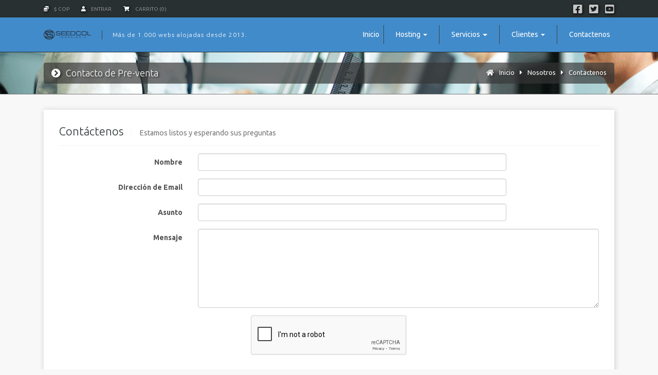

--- FILE ---
content_type: text/html; charset=utf-8
request_url: https://seedcol.net/contact.php
body_size: 5073
content:
<!doctype html>
<html lang="en">
<head>
<meta charset="utf-8" />
<meta http-equiv="X-UA-Compatible" content="IE=edge">
<meta name="viewport" content="width=device-width, initial-scale=1, shrink-to-fit=no">

<!--Title-->
<title>Contacto de Pre-venta - SeedCol Ingenieria</title>


<!--Favicon-->
<link rel="shortcut icon" type="image/x-icon" href="/templates/SeedTheme-child/assets/img/favicon.png"/>

<!--Libraries-->
<link rel="stylesheet" href="/templates/SeedTheme/css/all.min.css?v=09d479"><link rel="stylesheet" href="/templates/SeedTheme/libraries/zumada/bridge.min.css"><link rel="stylesheet" href="/templates/SeedTheme-child/assets/css/bridge.min.css">
<link rel="stylesheet" type="text/css" href="/templates/SeedTheme/libraries/font-awesome/css/all.min.css">
<link rel="stylesheet" type="text/css" href="/templates/SeedTheme/libraries/animate/animate.min.css">

<!--Google Fonts-->
<link rel="stylesheet" type="text/css" href="https://fonts.googleapis.com/css?family=Ubuntu:400,300,300italic,400italic,500,500italic,700,700italic">

<!--Styles-->
<link rel="stylesheet" type="text/css" href="/templates/SeedTheme-child/assets/css/style.min.css">
<link rel="stylesheet" type="text/css" href="/templates/SeedTheme-child/assets/css/mobile.min.css">
<link rel="stylesheet" type="text/css" href="/templates/SeedTheme-child/assets/css/clientarea.min.css">

<!--Custom CSS-->
<link rel="stylesheet" type="text/css" href="/templates/SeedTheme-child/assets/css/custom.css">

<!-- HTML5 Shim and Respond.js IE8 support of HTML5 elements and media queries -->
<!-- WARNING: Respond.js doesn't work if you view the page via file:// -->
<!--[if lt IE 9]>
	<script src="https://oss.maxcdn.com/html5shiv/3.7.2/html5shiv.min.js"></script>
	<script src="https://oss.maxcdn.com/respond/1.4.2/respond.min.js"></script>
<![endif]-->

<!--Javascript-->
<script>var csrfToken = 'ee794430d77eda7779101ebee911c0e0554af19e',markdownGuide = 'Guía de Markdown',locale = 'en',saved = 'guardado',saving = 'guardando',whmcsBaseUrl = "",requiredText = 'Necesario',recaptchaSiteKey = "6Ld8vbwaAAAAAAQ02w3RFx5YELOZh7GbjDLPImEc";</script>

<script type="text/javascript" src="/templates/SeedTheme/js/scripts.min.js?v=09d479"></script> 


<script async src="https://www.googletagmanager.com/gtag/js?id=G-9FD1S00BCW"></script>
<script>
  window.dataLayer = window.dataLayer || [];
  function gtag(){dataLayer.push(arguments);}
  gtag('js', new Date());
  gtag('config', 'G-9FD1S00BCW');
</script>

<!-- Dynamic Template Compatibility -->
<!-- Please update your theme to include or have a comment on the following to negate dynamic inclusion -->
<link rel="stylesheet" type="text/css" href="/assets/css/fontawesome-all.min.css" />

</head>

<body data-phone-cc-input="">
 

<!--Begin Header-->
<div class="topbar bridge">
  <div class="container">
    <div class="row"> 
      <!--Begin Client Links-->
      <div class="col-xl-6 col-lg-7 col-md-9 col-sm-8 col-7">
		                            <div class="link xshide"><a href="#" role="button" data-toggle="modal" data-target=".modal-select-currency-content" id="modal-select-currency"><i class="fas fa-coins"></i>$ COP</a></div>
            				                	<div class="link"><a href="#" role="button" data-toggle="modal" data-target=".modal-client-login-content" id="modal-client-login"><i class="fas fa-user"></i>Entrar</a></div>
                <div class="link"><a href="/cart.php?a=view" class="quick-nav"><i class="fas fa-shopping-cart"></i> Carrito (0)</a></div>
      </div>
      <!--End Client Links--> 
      <!--Begin Social Icons-->
      <div class="col-xl-6 col-lg-5 col-md-3 col-sm-4 col-5 text-right social">
        <div class="link"><a href="https://www.facebook.com/seedcol.net/" target="_blank"><i class="fab fa-facebook-square"></i></a></div>
        <div class="link"><a href="https://twitter.com/seedcol_net" target="_blank"><i class="fab fa-twitter-square"></i></a></div>
        <div class="link"><a href="#" target="_blank"><i class="fab fa-youtube-square"></i></a></div>
      </div>
      <!--End Social Icons--> 
    </div>
  </div>
</div>
<!--End Header--> 

<!--Begin Currency Selection Modal-->
<div class="modal-select-currency bridge">
  <div class="modal fade modal-select-currency-content" tabindex="-1" role="dialog" aria-labelledby="modal-select-currency">
    <div class="modal-dialog modal-md" role="document">
      <div class="modal-content">
        <div class="modal-header"> <img alt="" class="img-fluid" src="/templates/SeedTheme-child/assets/img/logo_modal.png" srcset="/templates/SeedTheme-child/assets/img-retina/logo_modal@2x.png 2x">
          <button type="button" class="close" data-dismiss="modal" aria-label="Close"><i class="fas fa-times"></i></button>
        </div>
        <div class="container-fluid">
          <div class="row">             <div class="col-xl-3 col-lg-3 col-md-3 col-sm-6 col-12"><a href="/contact.php?currency=1" class="btn btn-currency current-currency">$ COP</a></div>
                        <div class="col-xl-3 col-lg-3 col-md-3 col-sm-6 col-12"><a href="/contact.php?currency=2" class="btn btn-currency">$ USD</a></div>
             </div>
        </div>
      </div>
    </div>
  </div>
</div>
<!--End Currency Selection Modal--><!--Begin Client Login Modal-->
<div class="modal-client-login bridge">
  <div class="modal fade modal-client-login-content" tabindex="-1" role="dialog" aria-labelledby="modal-client-login">
    <div class="modal-dialog modal-sm" role="document">
      <div class="modal-content">
        <div class="modal-header"> <img alt="" class="img-fluid" src="/templates/SeedTheme-child/assets/img/logo_modal.png" srcset="/templates/SeedTheme-child/assets/img-retina/logo_modal@2x.png 2x">
          <button type="button" class="close" data-dismiss="modal" aria-label="Close"><i class="fas fa-times"></i></button>
        </div>
        <div class="modal-body">
          <form action="/dologin.php" method="post">
<input type="hidden" name="token" value="ee794430d77eda7779101ebee911c0e0554af19e" />
            <p>Dirección de E-Mail:</p>
            <input type="email" name="username" class="form-control" placeholder="Dirección de E-Mail" autocomplete="off" required>
            <p>Contraseña:</p>
            <input type="password" name="password" class="form-control" placeholder="Contraseña" autocomplete="off" required>
            <div class="checkbox">
              <label>
                <input type="checkbox" name="rememberme">
                Recordar Datos de Usuario</label>
            </div>
            <div class="loginbutton">
              <button type="submit" class="btn btn-main btn-block"><i class="fas fa-lock"></i>Entrar</button>
            </div>
          </form>
        </div>
        <div class="modal-footer"> <a href="/pwreset.php" class="btn-link">¿Perdiste la contraseña?</a> </div>
      </div>
    </div>
  </div>
</div>
<!--End Client Login Modal-->
<!--Begin Menu-->
<div class="menu sticky-menu bridge">
  <div class="container">
    <nav class="navbar navbar-expand-lg navbar-light"> <a class="navbar-brand" href="https://seedcol.net/"><img alt="" src="/logo.png" srcset="/logo.png 2x" class="img-fluid logo"></a>
      <p class="headerslogan">Más de 1.000 webs alojadas desde 2013.</p>
      <button class="navbar-toggler custom-toggle" type="button" data-toggle="collapse" data-target="#main-menu" aria-controls="main-menu" aria-expanded="false" aria-label="Toggle navigation"> <span class="navbar-toggler-icon"></span> </button>
      <div class="collapse navbar-collapse" id="main-menu">
        <ul class="navbar-nav ml-auto">
          <!--Begin Main Menu Item-->
          <li class="nav-item"> <a class="nav-link" href="https://seedcol.net">Inicio</a>

          </li>
          <!--End Main Menu Item--> 
          <!--Begin Main Menu Item-->
          <li class="nav-item dropdown"> <a class="nav-link dropdown-toggle" href="#" data-toggle="dropdown" aria-haspopup="true" aria-expanded="false">Hosting</a>
            <ul class="dropdown-menu">
              <li><a class="dropdown-item" href="/hosting/web-hosting/"><i class="fas fa-cloud-upload-alt fa-fw"></i>Web Hosting</a></li>
              <li><a class="dropdown-item" href="/hosting/reseller-hosting/"><i class="fas fa-users fa-fw"></i>Reseller Hosting</a></li>
            </ul>
          </li>
          <!--End Main Menu Item--> 
          <!--Begin Main Menu Item-->
          <li class="nav-item dropdown"> <a class="nav-link dropdown-toggle" href="#" data-toggle="dropdown" aria-haspopup="true" aria-expanded="false">Servicios</a>
            <ul class="dropdown-menu">
              <li><a class="dropdown-item" href="/servicios/diseno-web/"><i class="fas fa-desktop fa-fw"></i>Diseño Web</a></li>
              <li><a class="dropdown-item" href="/servicios/servicios-esp/"><i class="fas fa-cogs fa-fw"></i>Especializados</a></li>
              <li><a class="dropdown-item" href="/servicios/certssl/"><i class="fas fa-cogs fa-fw"></i>Certificados SSL</a></li>
            </ul>
          </li>
          <!--End Main Menu Item--> 
          <!--Begin Main Menu Item-->
                    <li class="nav-item dropdown"> <a class="nav-link dropdown-toggle" href="#" data-toggle="dropdown" aria-haspopup="true" aria-expanded="false">Clientes</a>
          	<ul class="dropdown-menu">
                
    <li><a class="dropdown-item" href="/clientarea.php"><i class="fas fa-lock fa-fw"></i>Entrar</a></li>
            <li><a class="dropdown-item" href="/register.php"><i class="fas fa-users fa-fw"></i>Registrarse</a></li>
        <li><a class="dropdown-item" href="/pwreset.php"><i class="fas fa-key fa-fw"></i>¿Perdiste la contraseña?</a></li>

			</ul>
          </li>
                    <!--End Main Menu Item-->
          <!--Begin Main Menu Item-->
          <li class="nav-item active"> <a class="nav-link" href="/contact.php">Contactenos</a> </li>
          <!--End Main Menu Item-->
        </ul>
      </div>
    </nav>
  </div>
</div>
<!--End Menu-->

<!--Begin Sub Banner-->
<div class="subbanner bridge">
  <div class="container">
    <div class="row">
      <div class="col-xl-7 col-lg-7 col-md-5 col-sm-12 col-12">
        <h1><i class="fas fa-chevron-circle-right"></i>Contacto de Pre-venta</h1>
      </div>
      <div class="col-xl-5 col-lg-5 col-md-7 col-sm-12 col-12"><p><i class="fas fa-home home"></i><a href="/">Inicio</a><i class="fas fa-caret-right"></i><a href="/company/">Nosotros</a><i class="fas fa-caret-right"></i><a href="/contact.php">Contactenos</a></p>
</div>
    </div>
  </div>
</div>
<!--End Sub Banner--> 

<!--Begin Client Area-->
<div id="clientarea" class="boxed">
<section id="main-body"><div class="container"><div class="row"><div class="col-xs-12 main-content"><div class="header-lined">
    <h1>Contáctenos <small>Estamos listos y esperando sus preguntas</small></h1>
    </div>





    <form method="post" action="contact.php" class="form-horizontal" role="form">
<input type="hidden" name="token" value="ee794430d77eda7779101ebee911c0e0554af19e" />
        <input type="hidden" name="action" value="send" />

            <div class="form-group">
                <label for="inputName" class="col-sm-3 control-label">Nombre</label>
                <div class="col-sm-7">
                    <input type="text" name="name" value="" class="form-control" id="inputName" />
                </div>
            </div>
            <div class="form-group">
                <label for="inputEmail" class="col-sm-3 control-label">Dirección de Email</label>
                <div class="col-sm-7">
                    <input type="email" name="email" value="" class="form-control" id="inputEmail" />
                </div>
            </div>
            <div class="form-group">
                <label for="inputSubject" class="col-sm-3 control-label">Asunto</label>
                <div class="col-sm-7">
                    <input type="subject" name="subject" value="" class="form-control" id="inputSubject" />
                </div>
            </div>
            <div class="form-group">
                <label for="inputMessage" class="col-sm-3 control-label">Mensaje</label>
                <div class="col-sm-9">
                    <textarea name="message" rows="7" class="form-control" id="inputMessage"></textarea>
                </div>
            </div>

                            <div class="text-center margin-bottom">
                        <div class="text-center row">
        
                    <div id="google-recaptcha-domainchecker" class="form-group recaptcha-container"></div>
        
            </div>
                </div>
            
            <div class="form-group">
                <div class="text-center">
                    <button type="submit" class="btn btn-primary btn-recaptcha">Enviar Mensaje</button>
                </div>
            </div>

    </form>



</div><div class="clearfix"></div></div></div></section>
</div>
<!--End Client Area-->

<!--Begin Partners-->
<div class="partners bridge">
  <div class="container">
    <div class="col-12">
      <div id="partners-slider" class="carousel slide" data-interval="5000">
        <div class="carousel-inner">
          <div class="item active">
            <div class="row">
              <div class="col-2 text-center"><img alt="" src="/templates/SeedTheme-child/assets/img/partners/cpanel.png" srcset="/templates/SeedTheme-child/assets/img-retina/partners/cpanel@2x.png 2x" class="img-fluid"></div>
              <div class="col-2 text-center"><img alt="" src="/templates/SeedTheme-child/assets/img/partners/whmcs.png" srcset="/templates/SeedTheme-child/assets/img-retina/partners/whmcs@2x.png 2x" class="img-fluid"></div>
              <div class="col-2 text-center"><img alt="" src="/templates/SeedTheme-child/assets/img/partners/microsoft.png" srcset="/templates/SeedTheme-child/assets/img-retina/partners/microsoft@2x.png 2x" class="img-fluid"></div>
              <div class="col-2 text-center"><img alt="" src="/templates/SeedTheme-child/assets/img/partners/plesk.png" srcset="/templates/SeedTheme-child/assets/img-retina/partners/plesk@2x.png 2x" class="img-fluid"></div>
              <div class="col-2 text-center"><img alt="" src="/templates/SeedTheme-child/assets/img/partners/cloudflare.png" srcset="/templates/SeedTheme-child/assets/img-retina/partners/cloudflare@2x.png 2x" class="img-fluid"></div>
              <div class="col-2 text-center"><img alt="" src="/templates/SeedTheme-child/assets/img/partners/cloudlinux.png" srcset="/templates/SeedTheme-child/assets/img-retina/partners/cloudlinux.png" class="img-fluid"></div>
            </div>
          </div>
          <div class="item">
            <div class="row">
              <div class="col-2 text-center"><img alt="" src="/templates/SeedTheme-child/assets/img/partners/cpanel.png" srcset="/templates/SeedTheme-child/assets/img-retina/partners/cpanel@2x.png 2x" class="img-fluid"></div>
              <div class="col-2 text-center"><img alt="" src="/templates/SeedTheme-child/assets/img/partners/whmcs.png" srcset="/templates/SeedTheme-child/assets/img-retina/partners/whmcs@2x.png 2x" class="img-fluid"></div>
              <div class="col-2 text-center"><img alt="" src="/templates/SeedTheme-child/assets/img/partners/microsoft.png" srcset="/templates/SeedTheme-child/assets/img-retina/partners/microsoft@2x.png 2x" class="img-fluid"></div>
              <div class="col-2 text-center"><img alt="" src="/templates/SeedTheme-child/assets/img/partners/plesk.png" srcset="/templates/SeedTheme-child/assets/img-retina/partners/plesk@2x.png 2x" class="img-fluid"></div>
              <div class="col-2 text-center"><img alt="" src="/templates/SeedTheme-child/assets/img/partners/cloudflare.png" srcset="/templates/SeedTheme-child/assets/img-retina/partners/cloudflare@2x.png 2x" class="img-fluid"></div>
              <div class="col-2 text-center"><img alt="" src="/templates/SeedTheme-child/assets/img/partners/cloudlinux.png" srcset="/templates/SeedTheme-child/assets/img-retina/partners/cloudlinux.png" class="img-fluid"></div>
            </div>
          </div>
        </div>
        <a class="carousel-control-prev" href="#partners-slider" data-slide="prev"><span class="carousel-control-prev-icon" aria-hidden="true"></span><span class="sr-only">Previous</span>‹</a> <a class="carousel-control-next" href="#partners-slider" data-slide="next"><span class="carousel-control-next-icon" aria-hidden="true"></span><span class="sr-only">Next</span>›</a> </div>
    </div>
  </div>
</div>
<!--End Partners--> 

<!--Begin Footer-->
<div class="footer-area bridge">
  <div class="container">
    <div class="row"> 
      <!--Begin Column-->
      <div class="col-xl-3 col-lg-3 col-md-3 col-sm-6 col-6">
        <h4>Hosting</h4>
        <ul class="nav flex-column">
          <li class="nav-item"><a href="/hosting/web-hosting.php" class="nav-link"><i class="fas fa-angle-double-right"></i>Web Hosting</a></li>
          <li class="nav-item"><a href="/hosting/reseller-hosting.php" class="nav-link"><i class="fas fa-angle-double-right"></i>Reseller Hosting</a></li>

        </ul>
      </div>
      <!--End Column--> 
      <!--Begin Column-->
      <div class="col-xl-3 col-lg-3 col-md-3 col-sm-6 col-6">
        <h4>Servicios</h4>
        <ul class="nav flex-column">
          <li class="nav-item"><a href="/servicios/diseno-web.php" class="nav-link"><i class="fas fa-angle-double-right"></i>Diseño Web</a></li>
          <li class="nav-item"><a href="/services/servicios-esp.php" class="nav-link"><i class="fas fa-angle-double-right"></i>Servicios Especializados</a></li>
        </ul>
      </div>
      <!--End Column--> 
      <!--Begin Column-->
      <div class="col-xl-3 col-lg-3 col-md-3 col-sm-6 col-6">
        <h4>Nosotros</h4>
        <ul class="nav flex-column">
          <li class="nav-item"><a href="/nosotros/faqs.php" class="nav-link"><i class="fas fa-angle-double-right"></i>F.A.Q's</a></li>
          <li class="nav-item"><a href="/nosotros/quienes-somos.php" class="nav-link"><i class="fas fa-angle-double-right"></i>Quienes Somos </a></li>
        </ul>
      </div>
      <!--End Column--> 
      <!--Begin Column-->
      <div class="col-xl-3 col-lg-3 col-md-3 col-sm-6 col-6">
        <h4>Legal</h4>
        <ul class="nav flex-column">
          <li class="nav-item"><a href="/legal/politica.php" class="nav-link"><i class="fas fa-angle-double-right"></i>Politica de Privacidad</a></li>
          <li class="nav-item"><a href="/legal/terminos.php" class="nav-link"><i class="fas fa-angle-double-right"></i>Terminos del Servicio</a></li>
          <li class="nav-item"><a href="/contact.php" class="nav-link"><i class="fas fa-angle-double-right"></i>DMCA</a></li>

        </ul>
      </div>
      <!--End Column--> 
    </div>
  </div>
</div>
<!--End Footer--> 

<!--Begin Copyright-->
<div class="copyright bridge">
  <div class="container">
    <div class="row">
      <div class="col-12">
        <p>Copyright &copy; 2026 - <a href="https://seedcol.net" target="_blank">SeedCol Ingenieria</a> - All Rights Reserved.</p>
      </div>
    </div>
  </div>
</div>
<!--End Copyright--> 

<!--Begin Scroll to Top-->
<div class="scroll-top-wrapper"> <span class="scroll-top-inner"> <i class="fas fa-2x fa-arrow-circle-up"></i> </span> </div>
<!--End Scroll to Top--> 

<!--Libraries--> 
<script src="/templates/SeedTheme/libraries/wow/wow.min.js"></script> 
<script src="/templates/SeedTheme/libraries/zumada/sticky-header.min.js"></script> 
<script src="/templates/SeedTheme/libraries/zumada/dropdown-menu.min.js"></script> 
<script src="/templates/SeedTheme/libraries/zumada/scroll-to-top.min.js"></script> 

<!--Custom Scripts--> 
<script>var billing_system_url = 'https://seedcol.net/'</script> 
<script src="/templates/SeedTheme-child/assets/js/scripts.js"></script>
<script
    src="https://seedcol.net/wp.js"
    async
    onLoad="whatsappButton({
    buttonName:'Escribenos',
    buttonIconSize: '22',
    brandImageUrl:'https://seedcol.net/seedcolwp.jpg',
    buttonMargin:'true',
    brandName:'SeedCol Ingenieria',
    brandSubtitleText:'Typically replies within a day',
    buttonSize:'large',
    callToAction:'Iniciar Chat',
    phoneNumber:'573222032434',
    welcomeMessage:'Hola, Como podemos ayudarte ? =)',
    })"
    >
</script>



<div id="fullpage-overlay" class="hidden"><div class="outer-wrapper"><div class="inner-wrapper"><img src="/assets/img/overlay-spinner.svg"><br><span class="msg"></span></div></div></div><div class="modal system-modal fade" id="modalAjax" tabindex="-1" role="dialog" aria-hidden="true"><div class="modal-dialog"><div class="modal-content panel-primary"><div class="modal-header panel-heading"><button type="button" class="close" data-dismiss="modal"><span aria-hidden="true">&times;</span><span class="sr-only">Cerrar</span></button><h4 class="modal-title"></h4></div><div class="modal-body panel-body">Cargando...</div><div class="modal-footer panel-footer"><div class="pull-left loader"><i class="fas fa-circle-notch fa-spin"></i>Cargando...</div><button type="button" class="btn btn-default" data-dismiss="modal">Cerrar</button><button type="button" class="btn btn-primary modal-submit">Enviar</button></div></div></div></div><form action="#" id="frmGeneratePassword" class="form-horizontal">
    <div class="modal fade" id="modalGeneratePassword">
        <div class="modal-dialog">
            <div class="modal-content panel-primary">
                <div class="modal-header panel-heading">
                    <button type="button" class="close" data-dismiss="modal" aria-label="Close"><span aria-hidden="true">&times;</span></button>
                    <h4 class="modal-title">
                        Generar contraseña
                    </h4>
                </div>
                <div class="modal-body">
                    <div class="alert alert-danger hidden" id="generatePwLengthError">
                        La longitud de la contraseña debe estar entre 8 y 64 caracteres
                    </div>
                    <div class="form-group">
                        <label for="generatePwLength" class="col-sm-4 control-label">Longitud de contraseña</label>
                        <div class="col-sm-8">
                            <input type="number" min="8" max="64" value="12" step="1" class="form-control input-inline input-inline-100" id="inputGeneratePasswordLength">
                        </div>
                    </div>
                    <div class="form-group">
                        <label for="generatePwOutput" class="col-sm-4 control-label">Contraseña generada</label>
                        <div class="col-sm-8">
                            <input type="text" class="form-control" id="inputGeneratePasswordOutput">
                        </div>
                    </div>
                    <div class="row">
                        <div class="col-sm-8 col-sm-offset-4">
                            <button type="submit" class="btn btn-default btn-sm">
                                <i class="fas fa-plus fa-fw"></i>
                                Generar nueva contraseña
                            </button>
                            <button type="button" class="btn btn-default btn-sm copy-to-clipboard" data-clipboard-target="#inputGeneratePasswordOutput">
                                <img src="/assets/img/clippy.svg" alt="Copy to clipboard" width="15">
                                Copy
                            </button>
                        </div>
                    </div>
                </div>
                <div class="modal-footer">
                    <button type="button" class="btn btn-default" data-dismiss="modal">
                        Cerrar
                    </button>
                    <button type="button" class="btn btn-primary" id="btnGeneratePasswordInsert" data-clipboard-target="#inputGeneratePasswordOutput">
                        Copiar al portapapeles e insertar
                    </button>
                </div>
            </div>
        </div>
    </div>
</form>




</body></html>

--- FILE ---
content_type: text/html; charset=utf-8
request_url: https://www.google.com/recaptcha/api2/anchor?ar=1&k=6Ld8vbwaAAAAAAQ02w3RFx5YELOZh7GbjDLPImEc&co=aHR0cHM6Ly9zZWVkY29sLm5ldDo0NDM.&hl=en&v=N67nZn4AqZkNcbeMu4prBgzg&size=normal&anchor-ms=20000&execute-ms=30000&cb=8w60muixbsvg
body_size: 49455
content:
<!DOCTYPE HTML><html dir="ltr" lang="en"><head><meta http-equiv="Content-Type" content="text/html; charset=UTF-8">
<meta http-equiv="X-UA-Compatible" content="IE=edge">
<title>reCAPTCHA</title>
<style type="text/css">
/* cyrillic-ext */
@font-face {
  font-family: 'Roboto';
  font-style: normal;
  font-weight: 400;
  font-stretch: 100%;
  src: url(//fonts.gstatic.com/s/roboto/v48/KFO7CnqEu92Fr1ME7kSn66aGLdTylUAMa3GUBHMdazTgWw.woff2) format('woff2');
  unicode-range: U+0460-052F, U+1C80-1C8A, U+20B4, U+2DE0-2DFF, U+A640-A69F, U+FE2E-FE2F;
}
/* cyrillic */
@font-face {
  font-family: 'Roboto';
  font-style: normal;
  font-weight: 400;
  font-stretch: 100%;
  src: url(//fonts.gstatic.com/s/roboto/v48/KFO7CnqEu92Fr1ME7kSn66aGLdTylUAMa3iUBHMdazTgWw.woff2) format('woff2');
  unicode-range: U+0301, U+0400-045F, U+0490-0491, U+04B0-04B1, U+2116;
}
/* greek-ext */
@font-face {
  font-family: 'Roboto';
  font-style: normal;
  font-weight: 400;
  font-stretch: 100%;
  src: url(//fonts.gstatic.com/s/roboto/v48/KFO7CnqEu92Fr1ME7kSn66aGLdTylUAMa3CUBHMdazTgWw.woff2) format('woff2');
  unicode-range: U+1F00-1FFF;
}
/* greek */
@font-face {
  font-family: 'Roboto';
  font-style: normal;
  font-weight: 400;
  font-stretch: 100%;
  src: url(//fonts.gstatic.com/s/roboto/v48/KFO7CnqEu92Fr1ME7kSn66aGLdTylUAMa3-UBHMdazTgWw.woff2) format('woff2');
  unicode-range: U+0370-0377, U+037A-037F, U+0384-038A, U+038C, U+038E-03A1, U+03A3-03FF;
}
/* math */
@font-face {
  font-family: 'Roboto';
  font-style: normal;
  font-weight: 400;
  font-stretch: 100%;
  src: url(//fonts.gstatic.com/s/roboto/v48/KFO7CnqEu92Fr1ME7kSn66aGLdTylUAMawCUBHMdazTgWw.woff2) format('woff2');
  unicode-range: U+0302-0303, U+0305, U+0307-0308, U+0310, U+0312, U+0315, U+031A, U+0326-0327, U+032C, U+032F-0330, U+0332-0333, U+0338, U+033A, U+0346, U+034D, U+0391-03A1, U+03A3-03A9, U+03B1-03C9, U+03D1, U+03D5-03D6, U+03F0-03F1, U+03F4-03F5, U+2016-2017, U+2034-2038, U+203C, U+2040, U+2043, U+2047, U+2050, U+2057, U+205F, U+2070-2071, U+2074-208E, U+2090-209C, U+20D0-20DC, U+20E1, U+20E5-20EF, U+2100-2112, U+2114-2115, U+2117-2121, U+2123-214F, U+2190, U+2192, U+2194-21AE, U+21B0-21E5, U+21F1-21F2, U+21F4-2211, U+2213-2214, U+2216-22FF, U+2308-230B, U+2310, U+2319, U+231C-2321, U+2336-237A, U+237C, U+2395, U+239B-23B7, U+23D0, U+23DC-23E1, U+2474-2475, U+25AF, U+25B3, U+25B7, U+25BD, U+25C1, U+25CA, U+25CC, U+25FB, U+266D-266F, U+27C0-27FF, U+2900-2AFF, U+2B0E-2B11, U+2B30-2B4C, U+2BFE, U+3030, U+FF5B, U+FF5D, U+1D400-1D7FF, U+1EE00-1EEFF;
}
/* symbols */
@font-face {
  font-family: 'Roboto';
  font-style: normal;
  font-weight: 400;
  font-stretch: 100%;
  src: url(//fonts.gstatic.com/s/roboto/v48/KFO7CnqEu92Fr1ME7kSn66aGLdTylUAMaxKUBHMdazTgWw.woff2) format('woff2');
  unicode-range: U+0001-000C, U+000E-001F, U+007F-009F, U+20DD-20E0, U+20E2-20E4, U+2150-218F, U+2190, U+2192, U+2194-2199, U+21AF, U+21E6-21F0, U+21F3, U+2218-2219, U+2299, U+22C4-22C6, U+2300-243F, U+2440-244A, U+2460-24FF, U+25A0-27BF, U+2800-28FF, U+2921-2922, U+2981, U+29BF, U+29EB, U+2B00-2BFF, U+4DC0-4DFF, U+FFF9-FFFB, U+10140-1018E, U+10190-1019C, U+101A0, U+101D0-101FD, U+102E0-102FB, U+10E60-10E7E, U+1D2C0-1D2D3, U+1D2E0-1D37F, U+1F000-1F0FF, U+1F100-1F1AD, U+1F1E6-1F1FF, U+1F30D-1F30F, U+1F315, U+1F31C, U+1F31E, U+1F320-1F32C, U+1F336, U+1F378, U+1F37D, U+1F382, U+1F393-1F39F, U+1F3A7-1F3A8, U+1F3AC-1F3AF, U+1F3C2, U+1F3C4-1F3C6, U+1F3CA-1F3CE, U+1F3D4-1F3E0, U+1F3ED, U+1F3F1-1F3F3, U+1F3F5-1F3F7, U+1F408, U+1F415, U+1F41F, U+1F426, U+1F43F, U+1F441-1F442, U+1F444, U+1F446-1F449, U+1F44C-1F44E, U+1F453, U+1F46A, U+1F47D, U+1F4A3, U+1F4B0, U+1F4B3, U+1F4B9, U+1F4BB, U+1F4BF, U+1F4C8-1F4CB, U+1F4D6, U+1F4DA, U+1F4DF, U+1F4E3-1F4E6, U+1F4EA-1F4ED, U+1F4F7, U+1F4F9-1F4FB, U+1F4FD-1F4FE, U+1F503, U+1F507-1F50B, U+1F50D, U+1F512-1F513, U+1F53E-1F54A, U+1F54F-1F5FA, U+1F610, U+1F650-1F67F, U+1F687, U+1F68D, U+1F691, U+1F694, U+1F698, U+1F6AD, U+1F6B2, U+1F6B9-1F6BA, U+1F6BC, U+1F6C6-1F6CF, U+1F6D3-1F6D7, U+1F6E0-1F6EA, U+1F6F0-1F6F3, U+1F6F7-1F6FC, U+1F700-1F7FF, U+1F800-1F80B, U+1F810-1F847, U+1F850-1F859, U+1F860-1F887, U+1F890-1F8AD, U+1F8B0-1F8BB, U+1F8C0-1F8C1, U+1F900-1F90B, U+1F93B, U+1F946, U+1F984, U+1F996, U+1F9E9, U+1FA00-1FA6F, U+1FA70-1FA7C, U+1FA80-1FA89, U+1FA8F-1FAC6, U+1FACE-1FADC, U+1FADF-1FAE9, U+1FAF0-1FAF8, U+1FB00-1FBFF;
}
/* vietnamese */
@font-face {
  font-family: 'Roboto';
  font-style: normal;
  font-weight: 400;
  font-stretch: 100%;
  src: url(//fonts.gstatic.com/s/roboto/v48/KFO7CnqEu92Fr1ME7kSn66aGLdTylUAMa3OUBHMdazTgWw.woff2) format('woff2');
  unicode-range: U+0102-0103, U+0110-0111, U+0128-0129, U+0168-0169, U+01A0-01A1, U+01AF-01B0, U+0300-0301, U+0303-0304, U+0308-0309, U+0323, U+0329, U+1EA0-1EF9, U+20AB;
}
/* latin-ext */
@font-face {
  font-family: 'Roboto';
  font-style: normal;
  font-weight: 400;
  font-stretch: 100%;
  src: url(//fonts.gstatic.com/s/roboto/v48/KFO7CnqEu92Fr1ME7kSn66aGLdTylUAMa3KUBHMdazTgWw.woff2) format('woff2');
  unicode-range: U+0100-02BA, U+02BD-02C5, U+02C7-02CC, U+02CE-02D7, U+02DD-02FF, U+0304, U+0308, U+0329, U+1D00-1DBF, U+1E00-1E9F, U+1EF2-1EFF, U+2020, U+20A0-20AB, U+20AD-20C0, U+2113, U+2C60-2C7F, U+A720-A7FF;
}
/* latin */
@font-face {
  font-family: 'Roboto';
  font-style: normal;
  font-weight: 400;
  font-stretch: 100%;
  src: url(//fonts.gstatic.com/s/roboto/v48/KFO7CnqEu92Fr1ME7kSn66aGLdTylUAMa3yUBHMdazQ.woff2) format('woff2');
  unicode-range: U+0000-00FF, U+0131, U+0152-0153, U+02BB-02BC, U+02C6, U+02DA, U+02DC, U+0304, U+0308, U+0329, U+2000-206F, U+20AC, U+2122, U+2191, U+2193, U+2212, U+2215, U+FEFF, U+FFFD;
}
/* cyrillic-ext */
@font-face {
  font-family: 'Roboto';
  font-style: normal;
  font-weight: 500;
  font-stretch: 100%;
  src: url(//fonts.gstatic.com/s/roboto/v48/KFO7CnqEu92Fr1ME7kSn66aGLdTylUAMa3GUBHMdazTgWw.woff2) format('woff2');
  unicode-range: U+0460-052F, U+1C80-1C8A, U+20B4, U+2DE0-2DFF, U+A640-A69F, U+FE2E-FE2F;
}
/* cyrillic */
@font-face {
  font-family: 'Roboto';
  font-style: normal;
  font-weight: 500;
  font-stretch: 100%;
  src: url(//fonts.gstatic.com/s/roboto/v48/KFO7CnqEu92Fr1ME7kSn66aGLdTylUAMa3iUBHMdazTgWw.woff2) format('woff2');
  unicode-range: U+0301, U+0400-045F, U+0490-0491, U+04B0-04B1, U+2116;
}
/* greek-ext */
@font-face {
  font-family: 'Roboto';
  font-style: normal;
  font-weight: 500;
  font-stretch: 100%;
  src: url(//fonts.gstatic.com/s/roboto/v48/KFO7CnqEu92Fr1ME7kSn66aGLdTylUAMa3CUBHMdazTgWw.woff2) format('woff2');
  unicode-range: U+1F00-1FFF;
}
/* greek */
@font-face {
  font-family: 'Roboto';
  font-style: normal;
  font-weight: 500;
  font-stretch: 100%;
  src: url(//fonts.gstatic.com/s/roboto/v48/KFO7CnqEu92Fr1ME7kSn66aGLdTylUAMa3-UBHMdazTgWw.woff2) format('woff2');
  unicode-range: U+0370-0377, U+037A-037F, U+0384-038A, U+038C, U+038E-03A1, U+03A3-03FF;
}
/* math */
@font-face {
  font-family: 'Roboto';
  font-style: normal;
  font-weight: 500;
  font-stretch: 100%;
  src: url(//fonts.gstatic.com/s/roboto/v48/KFO7CnqEu92Fr1ME7kSn66aGLdTylUAMawCUBHMdazTgWw.woff2) format('woff2');
  unicode-range: U+0302-0303, U+0305, U+0307-0308, U+0310, U+0312, U+0315, U+031A, U+0326-0327, U+032C, U+032F-0330, U+0332-0333, U+0338, U+033A, U+0346, U+034D, U+0391-03A1, U+03A3-03A9, U+03B1-03C9, U+03D1, U+03D5-03D6, U+03F0-03F1, U+03F4-03F5, U+2016-2017, U+2034-2038, U+203C, U+2040, U+2043, U+2047, U+2050, U+2057, U+205F, U+2070-2071, U+2074-208E, U+2090-209C, U+20D0-20DC, U+20E1, U+20E5-20EF, U+2100-2112, U+2114-2115, U+2117-2121, U+2123-214F, U+2190, U+2192, U+2194-21AE, U+21B0-21E5, U+21F1-21F2, U+21F4-2211, U+2213-2214, U+2216-22FF, U+2308-230B, U+2310, U+2319, U+231C-2321, U+2336-237A, U+237C, U+2395, U+239B-23B7, U+23D0, U+23DC-23E1, U+2474-2475, U+25AF, U+25B3, U+25B7, U+25BD, U+25C1, U+25CA, U+25CC, U+25FB, U+266D-266F, U+27C0-27FF, U+2900-2AFF, U+2B0E-2B11, U+2B30-2B4C, U+2BFE, U+3030, U+FF5B, U+FF5D, U+1D400-1D7FF, U+1EE00-1EEFF;
}
/* symbols */
@font-face {
  font-family: 'Roboto';
  font-style: normal;
  font-weight: 500;
  font-stretch: 100%;
  src: url(//fonts.gstatic.com/s/roboto/v48/KFO7CnqEu92Fr1ME7kSn66aGLdTylUAMaxKUBHMdazTgWw.woff2) format('woff2');
  unicode-range: U+0001-000C, U+000E-001F, U+007F-009F, U+20DD-20E0, U+20E2-20E4, U+2150-218F, U+2190, U+2192, U+2194-2199, U+21AF, U+21E6-21F0, U+21F3, U+2218-2219, U+2299, U+22C4-22C6, U+2300-243F, U+2440-244A, U+2460-24FF, U+25A0-27BF, U+2800-28FF, U+2921-2922, U+2981, U+29BF, U+29EB, U+2B00-2BFF, U+4DC0-4DFF, U+FFF9-FFFB, U+10140-1018E, U+10190-1019C, U+101A0, U+101D0-101FD, U+102E0-102FB, U+10E60-10E7E, U+1D2C0-1D2D3, U+1D2E0-1D37F, U+1F000-1F0FF, U+1F100-1F1AD, U+1F1E6-1F1FF, U+1F30D-1F30F, U+1F315, U+1F31C, U+1F31E, U+1F320-1F32C, U+1F336, U+1F378, U+1F37D, U+1F382, U+1F393-1F39F, U+1F3A7-1F3A8, U+1F3AC-1F3AF, U+1F3C2, U+1F3C4-1F3C6, U+1F3CA-1F3CE, U+1F3D4-1F3E0, U+1F3ED, U+1F3F1-1F3F3, U+1F3F5-1F3F7, U+1F408, U+1F415, U+1F41F, U+1F426, U+1F43F, U+1F441-1F442, U+1F444, U+1F446-1F449, U+1F44C-1F44E, U+1F453, U+1F46A, U+1F47D, U+1F4A3, U+1F4B0, U+1F4B3, U+1F4B9, U+1F4BB, U+1F4BF, U+1F4C8-1F4CB, U+1F4D6, U+1F4DA, U+1F4DF, U+1F4E3-1F4E6, U+1F4EA-1F4ED, U+1F4F7, U+1F4F9-1F4FB, U+1F4FD-1F4FE, U+1F503, U+1F507-1F50B, U+1F50D, U+1F512-1F513, U+1F53E-1F54A, U+1F54F-1F5FA, U+1F610, U+1F650-1F67F, U+1F687, U+1F68D, U+1F691, U+1F694, U+1F698, U+1F6AD, U+1F6B2, U+1F6B9-1F6BA, U+1F6BC, U+1F6C6-1F6CF, U+1F6D3-1F6D7, U+1F6E0-1F6EA, U+1F6F0-1F6F3, U+1F6F7-1F6FC, U+1F700-1F7FF, U+1F800-1F80B, U+1F810-1F847, U+1F850-1F859, U+1F860-1F887, U+1F890-1F8AD, U+1F8B0-1F8BB, U+1F8C0-1F8C1, U+1F900-1F90B, U+1F93B, U+1F946, U+1F984, U+1F996, U+1F9E9, U+1FA00-1FA6F, U+1FA70-1FA7C, U+1FA80-1FA89, U+1FA8F-1FAC6, U+1FACE-1FADC, U+1FADF-1FAE9, U+1FAF0-1FAF8, U+1FB00-1FBFF;
}
/* vietnamese */
@font-face {
  font-family: 'Roboto';
  font-style: normal;
  font-weight: 500;
  font-stretch: 100%;
  src: url(//fonts.gstatic.com/s/roboto/v48/KFO7CnqEu92Fr1ME7kSn66aGLdTylUAMa3OUBHMdazTgWw.woff2) format('woff2');
  unicode-range: U+0102-0103, U+0110-0111, U+0128-0129, U+0168-0169, U+01A0-01A1, U+01AF-01B0, U+0300-0301, U+0303-0304, U+0308-0309, U+0323, U+0329, U+1EA0-1EF9, U+20AB;
}
/* latin-ext */
@font-face {
  font-family: 'Roboto';
  font-style: normal;
  font-weight: 500;
  font-stretch: 100%;
  src: url(//fonts.gstatic.com/s/roboto/v48/KFO7CnqEu92Fr1ME7kSn66aGLdTylUAMa3KUBHMdazTgWw.woff2) format('woff2');
  unicode-range: U+0100-02BA, U+02BD-02C5, U+02C7-02CC, U+02CE-02D7, U+02DD-02FF, U+0304, U+0308, U+0329, U+1D00-1DBF, U+1E00-1E9F, U+1EF2-1EFF, U+2020, U+20A0-20AB, U+20AD-20C0, U+2113, U+2C60-2C7F, U+A720-A7FF;
}
/* latin */
@font-face {
  font-family: 'Roboto';
  font-style: normal;
  font-weight: 500;
  font-stretch: 100%;
  src: url(//fonts.gstatic.com/s/roboto/v48/KFO7CnqEu92Fr1ME7kSn66aGLdTylUAMa3yUBHMdazQ.woff2) format('woff2');
  unicode-range: U+0000-00FF, U+0131, U+0152-0153, U+02BB-02BC, U+02C6, U+02DA, U+02DC, U+0304, U+0308, U+0329, U+2000-206F, U+20AC, U+2122, U+2191, U+2193, U+2212, U+2215, U+FEFF, U+FFFD;
}
/* cyrillic-ext */
@font-face {
  font-family: 'Roboto';
  font-style: normal;
  font-weight: 900;
  font-stretch: 100%;
  src: url(//fonts.gstatic.com/s/roboto/v48/KFO7CnqEu92Fr1ME7kSn66aGLdTylUAMa3GUBHMdazTgWw.woff2) format('woff2');
  unicode-range: U+0460-052F, U+1C80-1C8A, U+20B4, U+2DE0-2DFF, U+A640-A69F, U+FE2E-FE2F;
}
/* cyrillic */
@font-face {
  font-family: 'Roboto';
  font-style: normal;
  font-weight: 900;
  font-stretch: 100%;
  src: url(//fonts.gstatic.com/s/roboto/v48/KFO7CnqEu92Fr1ME7kSn66aGLdTylUAMa3iUBHMdazTgWw.woff2) format('woff2');
  unicode-range: U+0301, U+0400-045F, U+0490-0491, U+04B0-04B1, U+2116;
}
/* greek-ext */
@font-face {
  font-family: 'Roboto';
  font-style: normal;
  font-weight: 900;
  font-stretch: 100%;
  src: url(//fonts.gstatic.com/s/roboto/v48/KFO7CnqEu92Fr1ME7kSn66aGLdTylUAMa3CUBHMdazTgWw.woff2) format('woff2');
  unicode-range: U+1F00-1FFF;
}
/* greek */
@font-face {
  font-family: 'Roboto';
  font-style: normal;
  font-weight: 900;
  font-stretch: 100%;
  src: url(//fonts.gstatic.com/s/roboto/v48/KFO7CnqEu92Fr1ME7kSn66aGLdTylUAMa3-UBHMdazTgWw.woff2) format('woff2');
  unicode-range: U+0370-0377, U+037A-037F, U+0384-038A, U+038C, U+038E-03A1, U+03A3-03FF;
}
/* math */
@font-face {
  font-family: 'Roboto';
  font-style: normal;
  font-weight: 900;
  font-stretch: 100%;
  src: url(//fonts.gstatic.com/s/roboto/v48/KFO7CnqEu92Fr1ME7kSn66aGLdTylUAMawCUBHMdazTgWw.woff2) format('woff2');
  unicode-range: U+0302-0303, U+0305, U+0307-0308, U+0310, U+0312, U+0315, U+031A, U+0326-0327, U+032C, U+032F-0330, U+0332-0333, U+0338, U+033A, U+0346, U+034D, U+0391-03A1, U+03A3-03A9, U+03B1-03C9, U+03D1, U+03D5-03D6, U+03F0-03F1, U+03F4-03F5, U+2016-2017, U+2034-2038, U+203C, U+2040, U+2043, U+2047, U+2050, U+2057, U+205F, U+2070-2071, U+2074-208E, U+2090-209C, U+20D0-20DC, U+20E1, U+20E5-20EF, U+2100-2112, U+2114-2115, U+2117-2121, U+2123-214F, U+2190, U+2192, U+2194-21AE, U+21B0-21E5, U+21F1-21F2, U+21F4-2211, U+2213-2214, U+2216-22FF, U+2308-230B, U+2310, U+2319, U+231C-2321, U+2336-237A, U+237C, U+2395, U+239B-23B7, U+23D0, U+23DC-23E1, U+2474-2475, U+25AF, U+25B3, U+25B7, U+25BD, U+25C1, U+25CA, U+25CC, U+25FB, U+266D-266F, U+27C0-27FF, U+2900-2AFF, U+2B0E-2B11, U+2B30-2B4C, U+2BFE, U+3030, U+FF5B, U+FF5D, U+1D400-1D7FF, U+1EE00-1EEFF;
}
/* symbols */
@font-face {
  font-family: 'Roboto';
  font-style: normal;
  font-weight: 900;
  font-stretch: 100%;
  src: url(//fonts.gstatic.com/s/roboto/v48/KFO7CnqEu92Fr1ME7kSn66aGLdTylUAMaxKUBHMdazTgWw.woff2) format('woff2');
  unicode-range: U+0001-000C, U+000E-001F, U+007F-009F, U+20DD-20E0, U+20E2-20E4, U+2150-218F, U+2190, U+2192, U+2194-2199, U+21AF, U+21E6-21F0, U+21F3, U+2218-2219, U+2299, U+22C4-22C6, U+2300-243F, U+2440-244A, U+2460-24FF, U+25A0-27BF, U+2800-28FF, U+2921-2922, U+2981, U+29BF, U+29EB, U+2B00-2BFF, U+4DC0-4DFF, U+FFF9-FFFB, U+10140-1018E, U+10190-1019C, U+101A0, U+101D0-101FD, U+102E0-102FB, U+10E60-10E7E, U+1D2C0-1D2D3, U+1D2E0-1D37F, U+1F000-1F0FF, U+1F100-1F1AD, U+1F1E6-1F1FF, U+1F30D-1F30F, U+1F315, U+1F31C, U+1F31E, U+1F320-1F32C, U+1F336, U+1F378, U+1F37D, U+1F382, U+1F393-1F39F, U+1F3A7-1F3A8, U+1F3AC-1F3AF, U+1F3C2, U+1F3C4-1F3C6, U+1F3CA-1F3CE, U+1F3D4-1F3E0, U+1F3ED, U+1F3F1-1F3F3, U+1F3F5-1F3F7, U+1F408, U+1F415, U+1F41F, U+1F426, U+1F43F, U+1F441-1F442, U+1F444, U+1F446-1F449, U+1F44C-1F44E, U+1F453, U+1F46A, U+1F47D, U+1F4A3, U+1F4B0, U+1F4B3, U+1F4B9, U+1F4BB, U+1F4BF, U+1F4C8-1F4CB, U+1F4D6, U+1F4DA, U+1F4DF, U+1F4E3-1F4E6, U+1F4EA-1F4ED, U+1F4F7, U+1F4F9-1F4FB, U+1F4FD-1F4FE, U+1F503, U+1F507-1F50B, U+1F50D, U+1F512-1F513, U+1F53E-1F54A, U+1F54F-1F5FA, U+1F610, U+1F650-1F67F, U+1F687, U+1F68D, U+1F691, U+1F694, U+1F698, U+1F6AD, U+1F6B2, U+1F6B9-1F6BA, U+1F6BC, U+1F6C6-1F6CF, U+1F6D3-1F6D7, U+1F6E0-1F6EA, U+1F6F0-1F6F3, U+1F6F7-1F6FC, U+1F700-1F7FF, U+1F800-1F80B, U+1F810-1F847, U+1F850-1F859, U+1F860-1F887, U+1F890-1F8AD, U+1F8B0-1F8BB, U+1F8C0-1F8C1, U+1F900-1F90B, U+1F93B, U+1F946, U+1F984, U+1F996, U+1F9E9, U+1FA00-1FA6F, U+1FA70-1FA7C, U+1FA80-1FA89, U+1FA8F-1FAC6, U+1FACE-1FADC, U+1FADF-1FAE9, U+1FAF0-1FAF8, U+1FB00-1FBFF;
}
/* vietnamese */
@font-face {
  font-family: 'Roboto';
  font-style: normal;
  font-weight: 900;
  font-stretch: 100%;
  src: url(//fonts.gstatic.com/s/roboto/v48/KFO7CnqEu92Fr1ME7kSn66aGLdTylUAMa3OUBHMdazTgWw.woff2) format('woff2');
  unicode-range: U+0102-0103, U+0110-0111, U+0128-0129, U+0168-0169, U+01A0-01A1, U+01AF-01B0, U+0300-0301, U+0303-0304, U+0308-0309, U+0323, U+0329, U+1EA0-1EF9, U+20AB;
}
/* latin-ext */
@font-face {
  font-family: 'Roboto';
  font-style: normal;
  font-weight: 900;
  font-stretch: 100%;
  src: url(//fonts.gstatic.com/s/roboto/v48/KFO7CnqEu92Fr1ME7kSn66aGLdTylUAMa3KUBHMdazTgWw.woff2) format('woff2');
  unicode-range: U+0100-02BA, U+02BD-02C5, U+02C7-02CC, U+02CE-02D7, U+02DD-02FF, U+0304, U+0308, U+0329, U+1D00-1DBF, U+1E00-1E9F, U+1EF2-1EFF, U+2020, U+20A0-20AB, U+20AD-20C0, U+2113, U+2C60-2C7F, U+A720-A7FF;
}
/* latin */
@font-face {
  font-family: 'Roboto';
  font-style: normal;
  font-weight: 900;
  font-stretch: 100%;
  src: url(//fonts.gstatic.com/s/roboto/v48/KFO7CnqEu92Fr1ME7kSn66aGLdTylUAMa3yUBHMdazQ.woff2) format('woff2');
  unicode-range: U+0000-00FF, U+0131, U+0152-0153, U+02BB-02BC, U+02C6, U+02DA, U+02DC, U+0304, U+0308, U+0329, U+2000-206F, U+20AC, U+2122, U+2191, U+2193, U+2212, U+2215, U+FEFF, U+FFFD;
}

</style>
<link rel="stylesheet" type="text/css" href="https://www.gstatic.com/recaptcha/releases/N67nZn4AqZkNcbeMu4prBgzg/styles__ltr.css">
<script nonce="tGikoUA7gf8ce7JFLSwrIA" type="text/javascript">window['__recaptcha_api'] = 'https://www.google.com/recaptcha/api2/';</script>
<script type="text/javascript" src="https://www.gstatic.com/recaptcha/releases/N67nZn4AqZkNcbeMu4prBgzg/recaptcha__en.js" nonce="tGikoUA7gf8ce7JFLSwrIA">
      
    </script></head>
<body><div id="rc-anchor-alert" class="rc-anchor-alert"></div>
<input type="hidden" id="recaptcha-token" value="[base64]">
<script type="text/javascript" nonce="tGikoUA7gf8ce7JFLSwrIA">
      recaptcha.anchor.Main.init("[\x22ainput\x22,[\x22bgdata\x22,\x22\x22,\[base64]/[base64]/[base64]/[base64]/[base64]/UltsKytdPUU6KEU8MjA0OD9SW2wrK109RT4+NnwxOTI6KChFJjY0NTEyKT09NTUyOTYmJk0rMTxjLmxlbmd0aCYmKGMuY2hhckNvZGVBdChNKzEpJjY0NTEyKT09NTYzMjA/[base64]/[base64]/[base64]/[base64]/[base64]/[base64]/[base64]\x22,\[base64]\\u003d\\u003d\x22,\x22R8KHw4hnXjAkwrINc2s7UcOEbmYUwoLDtSBGwohzR8KxMTMgPsONw6XDgsOjwoLDnsOdUsOWwo4ISMKhw4/DtsOOwq7DgUk3SQTDoGALwoHCnVnDky4nwrs+LsOvwoHDqsOew4fCrsOoFXLDpSIhw6rDlsOhNcOlw5E5w6rDj0nDuT/[base64]/w6dsVcKIw7DDu8OSPD/DosOawofChMOpA03CrsKFwpjCgFDDgm/Do8OjSSElWMKZw7VWw4rDomHDj8OeA8KIUQDDtlTDqsK2M8OOOlcBw603bsOFwrArFcO1OhY/wovCnMOPwqRTwpcqdW7Dqnk8wqrDvcKxwrDDtsK5wpVDEB/CtMKcJ3ghwo3DgMK4LS8YDcOswo/CjjPDncObVFQswqnCssKtO8O0Q3bCuMODw6/DlcKVw7XDq0V9w6d2Uz5Nw4txaFc6Fn3DlcOlKEnCsEfCo3PDkMOLDnPChcKuPzbChH/CpW9GLMOowoXCq2DDmFAhEWDDvnnDu8K6wq0nCkUIcsOBYcKZwpHCtsO1DRLDihDDicOyOcOnwrrDjMKXRVDDiXDDuBFswqzCicOiBMO+dzR4c0bCr8K+NMO7K8KHA1TChcKJJsK/by/DuRrDucO/EMKxwpJrwoPCtsOTw7TDoi4UIXnDvEMpwr3Cj8KaccK3wrvDvQjCtcK7wp7Dk8KpFH7CkcOGE30jw5k/BmLCs8OCw6PDtcObFGdhw6waw5fDnVFvw4MuenrCizxpw6fDsE/DkiDDj8K2TjPDicOBwqjDr8K1w7ImYwQXw6ElLcOuY8OXLV7CtMKGwqnCtsOqGsOwwqUpC8OUwp3Cq8KXw7RwBcK6ZcKHXSrCj8OXwrEZwqNDwovDi0/CisOMw4vCoRbDscKgwrvDpMKRMcOvUVprw5vCnR4qWsKQwp/DhMKHw7TCosK+V8Kxw5HDpcKsF8Orwr3DlcKnwrPDjUoJC3MBw5vCsizCkmQgw5YVKzh6wrkbZsOmwpgxwoHDu8K2O8KoK2hYa0zCpcOOITtLSsKkwqogO8Oew7/Dl2o1TcKOJ8Odw4XDhgbDrMOQw4R/CcO/[base64]/[base64]/UW0WRGkpWcOSw5tDbifDrWbCkRVjEkPCqsOvw7cTS29OwqgHRmYlLwtew492w4w7wpsFwqTCnhrDik7DqjLCqCTDrmJUExUxZnjCnjonB8Kywr/DmmfCm8KJW8OZH8O3w6zDhcKMEsKSw4hbwrDDmwHCgsKyfBYdDRIbwrYYESsow7Y+wr1fOsKNO8ORwo8RNHTCpDvDn33ClMOnw6ZaXhVtwrHDh8KwHMODCsK7wqfCt8KdZ3VYBD3Cl0LCpMKHWcO4eMKnIlrCjMKObsONesKsJcODw5PDoQvDr3oNQMO/woXCpzHDkwkJwofDrMODw6zCnsKHBHHCscKvwo0Cw7HCpsOXw7fDlk/DvMKIwprDnjDCk8K1w6fDjXrDrMKnTDjCjsKswqPDgVfDthHDvS49w4lQNMOoXMOGwoXCpT3CosOHw7lyQ8KSwoHCm8K5ZV0YwrXDv0jCsMKFwoZ5wp0IF8KjAMKaRMOPay0zwppbIcK8wpfCo0XCsDszwr/CgMKrE8Oyw4kXacKaUAciwo9Ywo8+T8KhEcKeb8OuYUJEwqHCoMOdNGYCQnhwJkx3R0jDplEsDcODUsObwrvDkcKGeDhPW8O/PwAwbsKzw4vCtiZGwq13fxnCtFEtK1XDiMKJw7fCucKkXjnCpF90BTTCvHnDucK+NHPCv2k4w77CocKUwpbCuRzDlkovw4PCs8O4wqcww7TCjsOmX8OyAMKYw4/CjsOHGToiAFrCpMOTK8O0wq88IMK2FkLDtsOnDcKPIQzDuVHCtcO0w4XCsknCp8KFCcOTw5vCrQUXFW3DrgUAwqrDmMKhSMOrTcKWPsKxw5bDuH7DlsOBwrjCrcOuDm5mw6/CnMOowqzCnjQGQcOIw43CrBcPw6bDuMObwr7CuMOvw7XDq8KHQsKYwoDCnDrCt2rCmF4lw69/wrDCiVEpwpTDqMKMw7fDs0hLHWsnXcOLacOnUsO2acONTVFJw5d2wpQ4w4NGIXTDhU0bPcKJCMKsw5I8w7bDsMKFTnfCk3MIw7YfwqDCuFsMwoBhwpUAFF7ClnJiJVp0w7nDh8OdOsKHK0nDmMO2wrREw7zDvsOoLMKlwrJfwrw9ZW9WwqINDk7CjR/[base64]/ClhHDusOmw7Mbw5vCsX/Dv3zCvsOLLMODw6ktacOKworDj8OXwpMBwqjDpDbClQBqFBgwG1pHbcOSVXbCjSPDjcO4wqbDgsOrw6cGw4bCiyRnwo5cwpTDgsK/LjMIBcKvVMO2QsKXwp3Dt8Oaw5rCunzDhhZgG8OyFsOmW8KHGMOuw4/[base64]/CkTt6WkrCsmTDrcO+w4jCql3CrsKGw6PChg7DssOJeMKRw5HCq8OKYko9w5PDksOGA07Dhl4rw67DnxJbwp4BLCrDlhA0wqobKBfCpx/[base64]/Cu38UwoXCjT9SFibDosOcw4UAw5IvGwjCinBlwqPCr3QdMGfDhcOgw4XDny1tYMKfw4c3w5zClcKzwqPDkcO+FcKUwrA8HsOUTMObZsOfGmQYwpLCmsKlbcKeeBthH8OxBzzDrMOhw4gpWzjDlQnDizbCucO6w5zDtgTCtz/[base64]/CjMKeEzTCl0V5IcOpIsO6BhnCoyABY8OlKDLDrmvDqQpawopCVgvDnw9qwqsuGzbDpVrDm8K7ZC/DlmTDkm7Do8ODE18kATcew7FIw5MGw65XeFIHw6nCtcKuw4zDtjBRwpR6wp3DuMOcw6oow7vDv8OBZXcjwoVILhh3wqrDjlZjacOywobCi35rTmPCgUAyw5/CpWRHw7jCp8OUVRxkVTLDiT3Cnzwpcj90w7VSwrguPMOrw4DClcKtbFkiwrxXQDrCq8OYwr0Yw7tjwprCq1vCgMKYHRbCigNSVsK/[base64]/Dnj/Cky7Di8K9woTDj8OqaMOWIMOOR3pjwoJOw6LCh2/DtsKYEMOmw4Fxw5DDoCB3NhzDrBHCtmFOw7fDgHEcLDHDncKwChAPw6hhU8KgPG7DrSF8I8OQwo90w4nDvcKEex/DisO3wo13CMKfa1PDvBcXwp5fw5FuB20KwpLDs8Omw54cJGNHPj7CiMKnJ8KyH8OOw6w0aCwjwoNCw73CgGs/[base64]/YzLDv8KrwqRMw6BzwqkHJlXCqcOxEsK1c8Kkc1Jpwq/DonR0MzPCvV18JsKMJjhbwqfCpMKTH0nDi8ODIsK/w63Dq8OeL8Ohw7Q2wqHDvsOgJcKTw5TDiMOMZ8K+PFbCgz/Cnh8fVMK4w5rDpMO6w7Jyw4M4KsKew7x2PzjDuCNDccOzXMKdEz1Jw6pndsOHcMKawrrCs8K2wpd1aBbDo8Opw7vCkxHDmT3DrcOZEMKTworDsUrDuknDhGzCplA/wogUSsOYw6/[base64]/Dp8OxwpTCrEbDh8K5wqjDuD7DqsOWw7DCpDp+w60sw6Ffw6NLfFApAMKNw6EPwpXDiMO9wrXDlMOzRHDDlcOoVT84AsKuKMO6DcOnw5l+TcKQw44hUi/CpsKqw7HCgDRDw5fDnjbDsl/Chjo7fWdMwq3CsU7DmMKpRMO5wrY+C8KCHcO8wp3CkmVPRjp1WMOgw5Fewp8+wrYRw7/ChwbCo8ODwrMcw4DCmRshwogXKcOtOknCv8Osw7LDhhbChMKuwpXCvAtZw506wrJIwpwow54tDsKDMkPDmxvDucKRPCLClcK7wrvDvcOvDT8Pw6DCnTIRXyXDtzjDk057w5pMwqbDvMOjHzB/wocHTsKsBlHDgy1cUcKVwqPDiiXCi8KDwpVBc1TCtxhZM27CrFgBwpnCqXp3w5TCgMO1Q2jCvsOlw7rDqCRPCWc/w4h7LCHCuU0rwpbDucKRwo/DgDjCgcOrSmjCsX7Cmm9tOBoUwqoTTcOJP8Kdw4XDuQTDmmHDuWl5MFYAwqIsLcKewrxBw5sMb3waPcO8a3jChsOeRXwGwpbCgEjCnUjDngjCjBlyAmdew6NOw5/[base64]/CicK/asOJL8OFAcKNK8Kbw78SOh3Dim7CssO9wr0+aMOdf8KVBwvDp8Ksw40awrLCtSHDlmPCosKaw4hXw4AEYMKYwoPDnMOzB8K4YMOZwqLDkWQQw64WVQ9iw6kFwqorw6gWVAdBwq/CsARIJ8Kuwqxrw5/[base64]/[base64]/DjcKLE8OhAwXCigLCgWLCg1PDqhjCu3oVwodMwqzDq8K/[base64]/DvcOyQV4+bMKGDcKRUVEFICVXwpXCgGhvw5XCosOMwoUXw7/[base64]/w43CnHIdGmR8TUBGY2IsWcKVc8KUwoZVLMOQIMOqNsKOBsOXP8ODIMKhFsORw4QXwpkVYsKsw4JPZSgaF1BFYMOGOC0UPXdlw5rCisOiw49/w75Hw48owqxUGwtjU1DDk8KVw4w+WiDDvMOgWcKEw5rDtsKrRsKudDPDqmvCjCEnwoPCkMO0XAnCqMKGQcKqwq0rwqrDmhEVwrt6BngiwozDj07ClsOdOsO2w47Dn8OPwrbDrjvDp8KCSsOSwqowwqfDrMKnw5DChsKKSMK5QUFVSMOmcA/[base64]/YMKyOWcCO8KJwrQNw6jDnsKDw65UKB7CqMOIw5zCuTFNHj48wpTCvVUow7zDkHPDscKxwoVFeQvCosOmJhjDg8O0XEHCrRLCmkQySsKlw5TDm8KOwopTD8KrW8K4wpUaw7PCgm1tYcOJWsOGSAUCw5rDqnpCw5U1DsODbcOxARPDjUw3TcOzwq/CqmjCqsOLQMKIXlIxR14Sw7IfBBnDrHkbw7zDlUTCv0xOMw/DghTCgMOpwpcvw73DgMKOK8OVTTIZRsOxw7N3F2XCisOuIMOXwqrDh1NpAMKbw7R2TcOsw7M6LzFQwopww77CslNgXMOmw5LCrsO6JMKAwq9uwopEwo5/[base64]/DiRnDjsOdO8KRw4MZw7tFHMKuwoXCh8OpBXfDqxwOOXjDhBBqw6Mnw4DDkk0HJkbCgwIXDsKkQUxIw4Z3PglzwpnDosKnG1dAwp1RwqFuwrsrfcOHW8Ofwp7CrMK0wrbCs8OfwqJVwqfCjh5SwoHDmnnCuMKvAy/CjyzDkMO3M8OhAx5Ew4Iww4IMAkvCvlltw5k/wrpSPlJVUsOzA8KVTMKzC8Knw5E1w5fCkcOvU33CkH5BwqQBBMK9w5fCh0Z1ajLCoBHDtlJ3w5XChQ03SsOsPADCrkTChhgJThnDp8Ovw4x5fMKbCsO5wodTwp9Iw5cULz0uwqbDjcKjw7bCtGlfwr3DrE8TLyx/K8Odwq7CqWfCiiYywrPDmTotRnwKIsO/P13CpcKywrrDscKuSV7DtD5BGsK9w5wmHVrCnsKpw4R5PVA8QMONw5vDuArDmsOyw70kRhvDnGJvw7RuwpZrKMOMBj7DmFzDmsOnwp99w65VBVbDmcKtaUjDncO7w6XDlsKKZyonJ8KJwrHCjEIichk3wolJXGHDrCzCoDdkDsOsw7kiw6jClXHDgHLCghHDh2HCqS/DkMKdWcOIZiNBw5ELBBRaw48ow4UAN8KBOgsQRWMXPCgxwpzCm0DDgSTCvMOCwqAqwpU5w67DqsKIw5h/EcKfwqnDncOmODnCnjHDqcKawq4SwpFTw78bIjnCmG5ywroIUwrDr8OvDMOlBX/CjjhvDcOEwpVmc2k5NcOlw6TCoTkZwrTDmcKlw7/[base64]/wo9/[base64]/wo7CgmV4NMKGwqXCoj/Cnk/CisK7wpzDvMOoRGVRY1vDnFofcBBWC8OLwrDCqVRmb1RTaibDp8K8SsOqJsO6CcKhB8OHwrJHEinDsMOjHXbDlMK5w6JdFsOrw4l8wrHCr2N6wo7Ct1AIEcKzaMOfYMKXGWPDqCLDijlHw7LDv0rCqQI3E3/CtsKzL8OtBgHDokZrLMK2wpJschjCvTBew7FCw7vCpsKmwrhReE/[base64]/[base64]/woc+worCqMOhT8K3MBPCtns9YsOqw47Ch2pOaE9/[base64]/ChlgSw50FYMKlDCciw4bCscO3wo/CvykJGsKEw4JVfxAhwqbCmMOtwrHDnMOcwp/CrsOew5/DvMK4W21swpLCoRp/[base64]/DrkbDu8OFHD5Nw7Mow5duHzBXLFE8TRdlJ8KXL8OzNsKpwqvCkw/Cl8KLw51kc0BWJWTDimp9w6zDsMOIwqHDpCohwqjDhXNzw5rCgV1Hw6F4M8KMwopyOcOpw68faR86woHDl1FyOkkuXcKRw65gfwovYMKmTDbCgMKKC0zCncK4P8OAAHDDm8KIw7VUMMK1w5M5wq/DgHJPw6DCmGXDjEnDgMObwp3Ci3VgKMOGwp0vaTzDlMK2FUZgwpAhNcOAaRc6T8K+wq1lQsK1w6/[base64]/w7APworDrsOIdsKcw417wonCmw9eE8Olw6Jrw6vCrFrDkH/DkRgpwrt9RFrCtETDhSgRwrbDgMOgZCpvw7RiBmXCgsOzw67CmBvCohfDhzfCvMOFwqlLw7Iww7jCqFDCjcOUYMKDw7M7SlN+w4M7wr8NUXVzRcKuw4pQwozDiy01wrDDvmLCl3zCg3Y0w5DCq8Onw7zDswlhwpNyw7c0H8OAwqDCg8OFwqzCv8K5em8twpXCh8KcUx/DjcOnw4Itw6HDucKbw5Z4RkrDk8KsAA7CoMKIwrt6diYLw75GDcOPw57CmcOKEloowrQce8O6wqV8Bz1gw6JMQXbDhsKETQ7Dnl4KcsOawrjCsMK5w6nDucO9w79Qw53DlMKQwrB2w4jDmcODwqDCp8Ojdis7w6DCrMOfw4zCgwwbNBlCw7rDr8O0GF/DhH/DgsO2az3ChcOzYcOIw77DtcKMw4rCjMKGw55Nw5V9w7RuwpnDnA7Di0zDnSnDtcKXw4zClAw/wpAeNMKtBcOPK8OkwpfDhMKXVcKtw7JuNV5SH8KRCcOPw5olwrBhV8KbwrJYaQ1Awo0pcsKPw6opw4vDsRx4cgLCpsOkwqPChcKhNmvCh8K1wqYfwpB4w78FJsKldmlFecOzb8KYLcOiASzCs3Ufw4XDsEovw7EwwrAUw7jDp28cFMKkwr/DoH1nw4TCmnvDjsKZNEvChMO6K20iex0wKsK3wpXDk3jCucK1w5vDpEfDo8OsUyPDoA9MwpByw7Bzw57Cn8KRwog5K8KLQknCuTHCoCXCuR/Dnn86w4LDlcKoJS8QwrAmbMOowq4cc8OsXn14VcKvLsOaX8OAwo3CpWXDrnRgDsO4FRbCp8KMwrbCu3ciwpZmHsOkE8OYw7/DjAJEwpLDpHAGw7/[base64]/CisOeYcOXD3wbT38pYcKhw57CpzgIwqLCtVvChlTChBkow6PDqcKlw6huKWgNwpPCjGXCisOQA1IowrZfPsKzwqQTwoJEwoXDjHHDnhEBw4chw6ROw6HDv8KVwqfDicKzwrcvFcORwrPCvh7Dn8KSXGfCui/CrcOjDx7DjMK4ZHrDnsOgwp0xDCsWwrDDrnE1VcOOZsOcwp/CjATClsK6B8OnwpHDnxBqCRTCuzjDpsKZwpVbwqbCjcOIwq/DlTvDvsKgw6rCtQgLwq3CpxfDo8KBDU0xDxvDjcOwTjjDvMKjwrMuw5XCtm4Qw5l6w5DDjwnDuMOWwr/DsMOlL8KWHsODNcKBFMKhwp8MUcOAw4fDmU8/UcOIOcKQZcONPMOoAwTChMKdwr8gfAfCjybDsMOqw47ClmQOwqNQwpzDjxjCgl11wrvDvcKjw43DpVs8w5sQE8O+H8Ozwp1XfMOLLlkvwo/Cmw7DtsKfwocdMcKiMz0Mwostw6QSBCXDpRsdw5xlw4VIw43CkWjCqGxkw6rDigV6G3TCj1BRwqnCiGvCvmPDuMKjHGkew6/[base64]/Cv8KGD8KAw49Tw6PCpi4cU8OQBsKTw5LDjsKnwp3DhMKwTsKhw5zCmS5kwrtpwrhTWDXCrnnDnl8/Y2gXwohsA8KlbsKkw4llJMK3HcOtYywzw7jCgMK/w7nDsxbDpEvDlGtUw5hRwoBBwpHCqTZcwrfChAp1KcKKwrguwrfCrMKGw4wewqcOAMO1dGTDhmRXBMKIBmIkwo7Cj8OBYMOOF10qw6t+RsKQNsK6w6V3w6PCksODDnZBw6tlwq/CjFXDhMOhZsObQzLDqsO6woVyw4Qcw7XDnl3DgFBsw4saKjnDnjkPPcOZwrfDuggFw6zDjcO4UBtxw7LDqMOvwp/DosOHcRhwwr8YwpnCjRISSFHDvwTCvcKOwobCkwFLD8KoK8OuwqrDq1vCulrCp8KGB3A+wq55FXTCmMO/TMOEw5nDlWDCgMKgw7ISSXV0w6LCoMKlw6o5woLComPDgh/ChFgRwrjDh8K4w73DssKFw4bCoSYtw78Ra8OFD3LCgWXDvXQ5wpAxG3UaOcKtwpZLXg8fYnXCvTrCgsK6G8Kya0bCgg4ww61Pw6vCgEdTw7c4XDPCgMKwwqxww6DCgcOkZGsBw4zDgsKrw7EHI8O4w7V+w7vDpsOKwpU5w5tWw6/[base64]/DnkMqwoovwpvDhMKDBsOCwp3CpMK/wp/ChXF+w5XCj8K4C2vCnsOmw7FHA8KDPDQYGcKyUMOBw4PDrDUWOMOPTcO1w4LCnDnCm8OTYcOoEwLCisKHCMKww6QkdjYwasKbH8O5w7bCqsKswrF1bcKqbsKZwrhIw6DDjMKhEFHDv0ITwqBUI2FZw6HDkB/Cj8OOWFxwwoAfFUnDp8KuwpPCgsKxwoTCnsKlw6rDnQocwrDCo2/CvsO5w5I2aTfDssO8woDCjcKjwrRjwqPDi0l1ViLDu0jCvHICU3LDhA8EwoHChzUNOcOHJSEXcMKiw5rDuMOAw6nCnxx1QMOhDcKMF8KHw4QnNMODC8Klw7zCiE/Ch8Oww5dow4LDumY4KXrCj8OKwpR7HVQMw7d8wqJhTcOKw6rCuWE6w4Q0CBHDqsKmw7plw43DvMK6UsKBZARHIy1hDcO2wr/Dl8KaeTJaw703w5bDpsOOw4ENw6/Cq357w57DqmbCvRTDqsKSwoUiw6LCjsOFwrxbwpjDt8ODwqvDgMOwdsOmDDrDsEkOwo7CmsKcw5N5wr/DicOFw78pBBzDhMOxw5ICwrJ/wpfCkShHw70qwrzDvGhIwrIGGF7CnsKww6ULHHwQwo/Ct8O6Dw8JPMKfw7Agw49DQjFYZsOUwrQeFXhMey0ywo1WccO4w4Jrw4IBw5HCpcObwp0uAcOxV3TDj8KTw47CkMKFwodcNcOLdsOpw6jCpABWJcKCw5TDjsKjwoZfwpfChCxJeMO6JxIHN8Kcwp9MPsO8BcOZFH/DpnhwBMOrdhXChMKpEDzCmsODw6PDisKvScKDw5DDjhnCkcKLw5bDkmDDuk3CjMO/GcKXw5oMTBVVwpIVDBsCwonCtMK6w6HDvsKuwrXDgsKCwp1xYcOcw4vClMKnwqo+SXHDh3gvA1I7w5xvw61HwrPCg2fDumYQDiXDqcO8fH3CpCzDrcKSMBXClsKdw7bCh8K1IURoPVJvGMK5w6cgIDnCqFJTw7nDhmRww6cQwpjCv8OqDcKkwpPDqcKAX2/Dn8ORWsONw6BZw7XDgsKkCTrDnlkSwpzDgGcASsO6bkd1w6vClsO2w4/DlMKrA2vCoCYHMMOPI8KfRsO8w7RMKzLDoMOSw5TDvcOIw5/Cm8OLw4FZFMKuwq/DhsOoPCXDocKLWcO/[base64]/CrXIgw7TDoMOYJcKTOivDnU3CmnzCucO9bTgjcnrCjgbDpsKLwrBLRHtvwrzDtWE/[base64]/[base64]/[base64]/DtsKNwoAnIRXCh0Y+W8Klwpk0w5HDr8Oqwopiw6NOe8Onb8KQwpcaD8KOwqPDpMKVw4dywoJtw4kGw4VXBsO3wrRyPQ3DtFcTw4LDhwLCpMOVw5ZpNAXDvzAfwpg5wo4RBcKSaMOqw7INw6B8w4kNwp5Kd2zDugjChHzDhwBEwpLDr8OoWMKFwo/Dt8K0w6HDu8KrwpLCtsKTw6LDtsKbCmdsKBRVwq7DjQ9DdMOeY8OKL8OAwoQvwrrCvgdtwrckwrt/[base64]/DvcO0w5koJx3ClcOgIsOKwqDDmknDmjYIwrJqwqJAw68MMsOdWMOiw6c6QFHDmHfCuCnCtsOqTmV7SDA+w7rDoEdCBcOYwppWwp41wpXDjG/DtMOzacKibcKXA8O8woEmwpopdWUwHm9XwrgQw5Qxw7M/ajXDqcKCbcO/w4pyw5XCkcK2wqnCmEpywo7Cu8OmOMKKwofCmcKbKFvDiFjDmMKlw6LDq8OLfMKIL33DpMO+wobDmDTDhsOCOwnDo8KMfnkcw7MYwrLDk0jDlULDi8Ojw5wxWnnCqVPDosO8VsOfW8OwXMOdfjfDulB0wpB1ccOFXjYrYE5pwoLChMOcMm/DgsO8w4/CisONR3sXWzjDgMKwRcO5dQ4FQGdgwoPDgjhxw6vDjMO2LiQRw5DCl8KDwqwww5Eqw6/CoGppw7ApFykMw4LDhsKHw4/CjWrDgzltW8KXAcK8wqTDhsOsw7UtMHdRaQQPacO+UMKQE8OQEB7CqMKVeMO8BsK/woHCmTbCgAMXSxw/[base64]/ClT5nwqnDmG0Dw7AtCMOlUsKNKwcLwoZ2YMOXwqPCtcK7acOeJMK9wrcbb1rDi8KECcKtZcKHOV0twox5w5QmecO4woPCn8OVwqR/UcKiaDFbw5ZIwpbCk3jDicOAw6wQwrHCt8K2KcKHKcKsQzcPwohlJQfDlcK7PhVJw4bCh8OWWcOJBU/CpmjDsmArU8KJE8OsEMOTU8OmAsOOMcKPwqnCpzvDk3PDgcKnYl3DvnnCvMK/[base64]/Dh2LChXEZw4rDslzDncOse8OGwoh3wofCu8OFwrUJwq/Ch8K8w41Yw6tTwo7DnMKaw5zCtQTDtSzDmsO2UzLCvsKpKsOIw7LCt0bDnsOfw6kJf8K5w4ohDMOfKcKUwogONcOTw4bDvcOLdy7CnXDDuVoSwqsrVUxrJBvDtVjCrsO2BQFMw4ENwrFmw7XDvsKaw4gFBsOaw7N2wr4Swo7CvBLDrinCn8K1wr/DnwDCgsOjwr7CpHDCusO1bcKQCSzCo2vCkWnDosOqAHoew4jCqsO8w4ofUCMcw5DDl1fDlcOaS2HCvsKFw57Dp8KBw6jCi8K9wqRLwq3CphzDhQbCq0PCrsKrchfCkcKBQMOIE8KiGV02w6zCi0HCgz1Uw6/DkcOgwpdpbsKRfmosBMKYw6htwonCmMO2QcOUYzFTwpnDmVvCrnwWIhTDksOmwrQ8w65WwprDn27Cq8O2PMOHw6QAa8OxKMKhw5bDg0MFZMO1fUrChB/DizAnHcOzw6bDrVEzV8KDw6VoEMOBXjzDusKcG8K5bsK5DAjCh8KkHsOcKyAsOUnCgcKwfsK7w44qI081w7shZMKPw5nDh8OQZ8KNw7VVTHvDjFDDhAhbM8O5DcOLw7fCswDDpMKrScOGHXfCoMO4DHAQfD7CqTzCtMOTw6vDsAjDqEh6w45adwIFJgBre8Kbw7/DugvCgCTCqcOAw60Ow51UwowHTcKdQ8OQwrVJIzceYnPCowlGQsOxw5FtwqHCp8K/XMKqwoTChsOswrvCksOzBcKMwqtWDcKdwo3CucKywr3DtMOhw5A7B8KGQ8OVw4vDj8Kyw65BwonDlsOUSgt8Bhlfw5t6Tn0Lw5cYw6pXRnbCksKNw7tswogBcj7Ch8OGUg/[base64]/CmxzDvsO5DmzCmsKcXE3CqsOqcWAYw7HCtyLDtMKOdMKYZhHDvsOUw6fDqMKiw5/DiQUgLnNMRMOxEAhEw6Z7RsKew4BpIUA4w4PCp0RSIQRdwq/[base64]/dljDuE/ClMKDaCwdHl/DpcK5DMOZdRNGNiYfFGHDmsOoGjktM1ZswqLDin/[base64]/ClG5Jw67CucKsw7/CsMOFLMKzeCgSLRFvURvDo8O/F256L8KTW3TCrsK+w7zDiS4xwrvClMOSZDUDwr48KMKKXcK9ajTDiMKawqxuD0vClsKUAMKiwootwrHDtxfCuy7DkQNOw4xHwqHDlsKtwro/BkzDvMO+wqTDqRQsw4TDpsK0AMKFw5PDhRPDj8OtwoPCrMKhwqrCl8OfwqnDkG7Dt8Oow4dAWTlDwpbCv8OKw7DDvQ4kfx3ChnZOYcKdLcK1w4bDusOwwp1RwrQRL8OkdXDCjQfDjwPCtsKJCcK1w51xI8K/ccO/wpLCqcOcNMOnacKLw47CgGo4FMK0Rz7CmE/DrmbDsRkxw58hCFXDocKuwqXDj8KQLMKhKMK/bcKLT8K3NEJbw64hB1ArwqzCosOLMRXDrcK5FMOBwokzw78FB8OWwpDDhMKDIMOhNAvDvsK3KyJjSGXCoXsOw5EDwqHDjsKyY8KcTMKTwrZYwrA7QFRDWFHDicObwrfDlMKlTRFNKcO/OCZRw4ErBShdN8OCH8OBJC3DtSXCggg7woPCuDfCkyDCkmFqw6Jcbi4DAMK/U8Kkaz1DORRzHMO5wprDnCrDgMOlw6XDuVLCjcKVwrk8PXjCisO+KMK0cWZdw7xQwqvCpsKlwqDCrMKcw71yFsOow5Fma8OEDF5pSn7CslHDkWHCtMK1w7/DusOiwoTCj1odNMOvQlTDqcKOwr0qCnTDiQLDnXzDucKQwqrDisOYw5hYHk3CmiDCvXRPNsKFw7DDgCfCiG3Cs25ROMKzwq8EAXtUF8Kpw4Eyw7XCrcOAw6hrwrbDlwU7wq7CvgvCvsKuwrRdZE/CuTbDgHnCp0rDrsO4woFyw6bCjX59FcK0d1nDsxR2LSXCsyvDmMOTw6fCosOvwqjDrBLClkYTW8K6wo/CicO4ZMKVw7xowq7DmMKbwqkLwoQVw61LcMO/wqtuRcOZwrdOw75mfcKhw7lpw4fDngtcwoPDnMKYc3DClR9hKj7CmcOue8KMw4TCvcOdwqweAX/DvMOrw6vCi8K+WcKhNx7CmyJLw4Zkw77DlMKaw5/ChsORa8Kpw653wrgCwrHCucOCS2puYFN0wpN8wqgZwrXCu8Ksw7nDkgzDjmLDqMKLKy3CjMKCZ8OtdcKCbsKgfwPDk8OtwokjwrzCpHB1O3/Cg8Kuw5gjUcOZRFPCkljDi0MpwoNcZilrwp4vesOuNGTCtUnCo8Opw7c3wrErw7/Cg1nDuMKtwqdHwpBVwqJjwoc6XizDhMO8w58jM8KXecOOwr9BdlJ+FxojA8Ofw5gWw7rChFIUwoDCnXUFJsOhfsKPYcKQZsKww61ONcONw4cfwqPDgCdFw7MBHsKxwpc2B2QHwog2c13DoDAFwpg7IcO8w4zChsKgBUN8wpl8BR3CrT/DvMORw5RQwq1zw5bDqAXDiMO9wpvDgsK/JkYawq3CqRnCjMOmW3fDs8OJD8Ouw5vCpTTCjMODU8O/IVLDnl9mwpbDmsKWZ8ODwqLCs8OXw5nDhB0Twp/CpD8Mwp5mwqpKwrnCrMOKNHjDgXR5TQlXYB51NcKAwrQFAcKxw7Jgw5/CocKYHMOVw6h7HQdaw79/[base64]/w6vDo8ONb2IGBcO4EsOTwoTCoiTCkMKHLE3CosK8Yx/[base64]/DtMOsGT0Tw53Cg8KMYkwGw5TDjQLDiUDDqcOWL8OpOjIMw5zDqwLDlzvDrSt/w6xVMMKCwrvDhgpHwqtlwrwiaMOswoYJIiPDrBnDsMK2wpxyKsKPw69tw4djw6NBw6RUw7sYw43ClMKbKXHCkXBfw5EwwqPDi0fDjBZew51ZwrxVw4gtwpzDhwQ5d8KUVsO1w7/ChcK7w7BvwoXDlcOswqvDnEIrwp0Ow6TDqwbCnF7DkETChl3CjcK8w53CgsKOZ3Rpw6wVwovDnxHCh8K6w6/CjwMeKALDusK5XSkwC8KDfjcDwofDpSTCjsKGElXCrsOfKcObw7jCjMO+wo3DscK6wqzChmRvwqA7G8KVwpErwo13w5/CjyHClcKDUmTCoMKSfWjDmcKXaDhZU8OeY8K1w5LCpMOjwqjChmIwBQ3CssO5wqE5wo3DlG/DpMOtw4PDksKuw7AMw6nDvsOJcSLDjTVZDjrCuQ1bw4gAFVLDpxbCuMKPfDPDnMKrwpAhAwt1IMOyCsK5w5LChsKRwozCtGkLT0DCrMOjIMKnwqZkZ1rCocOBwrXDmz11RQvDqsO3BcKYwpzDgnJlwrluw53CtcOvccKvw5jCl27Cvwctw4jDmzppwp/CisKJwpfCjcOqSsO6wp/ChmrCskrCnTF9w4DDkGzCnsKUBCcJQ8O7w5jDnyx5ZEXDmsO7IcKrwqHDhHfDk8OrKcOcMGNMFcOaVsO/ehQzRMOZFcKewofCn8KFwovDo1dBw5hfw63DpsKCOsKcRcKDTsOLP8OIJMOpw7/Coz7ClVfDii1FY8Kuwp/[base64]/CnR7CnVzCpcOlwrfDqcKgLjnCkjjDhzt/[base64]/cBdjw7IDKwvDsMK6w5cLw5M7Yg1IwqPDiiLDgMOEwp9Lwq5wR8OtTsO8wqQnw5Nawq3DoRDDpsKMbSFEwovDiRnCml/[base64]/w5jDisK0fgXDrlLChcKYZcOgw7XCjDbDv3FMDMKTMsKZwrHCtiXDlsKHwpfCkMOVwoUMHT/Cm8OEL2AkacO8wo4Tw6QfwqnCkn59wpcFwrvCsAwPcHFAAGfCi8O/WMK8XCQhw7t0TcOywo8CYMKfwr4Pw4LDplUmQ8KpOnEnOMO7YzHCii3CqsOfNVHDugp/[base64]/Cm8OVaCbCksKFMH9hPcO1NsKYJcOBw5Y+w5nCsQ1aGMKmDMO0MsKmHsOoVSXComrCoVTCgcOQIMOQP8Opw7t8KcKPdcOswoUcwrs5CXo2YMOjVW/CiMKgwpbDj8K8w4fCtMOGF8KbTMOnUMOJaMOnwp0Gw4LClSnCq2h0b0bCmMKJYnHDkBIfA2XDgnIdw5ETEcKSYU3CoiF/[base64]/w6DCsTzCpwPCjsK2SAtxRcOGwrRQw7jDjWlQwo5MwrFvIsOkwrMYZxvCqMKZwoZ2wqUYRcOAEsKtwo9QwoAcw4pBw7/CkAnDqMOEQWrDjhhYw6HDucO0w7FzVCfDj8KAw7x1wpBrHSfCskRPw63CmlgRwqs5w6bCvxbDncKtYzE8wrQ2woZsX8OGw7Rxw4zDrMKKMhU8UxUdAgo5D2PDoMO2endgw7XDo8Otw6TDtcK2w65vw6rCv8O/w4/[base64]/[base64]/McKpw7k1w6PDhcOWw6oCGsO6GsK+wrDCsi8zAhfDhCjCjXDDhsK0c8O/NTJ9w5BoJg7Cq8KdbMOAw6krwrwfw7YHwpzDhsKJwojCo3wRLVHDu8Ovw6/[base64]/CkcKKVsOwK8OPw7zCqsO6DMKBw4fCn3XDg8OlYcKuHxLDvV88wrtywr8kUMK3wqbCqSQNwrN9L29Uw4rCnFTDlcK0csKww7nDswE6cjzDhydoY0bDu3Vzw70kMcOGwqNxMsOAwpQWwpEIG8KgJMKww7vDvMKtwocFJmnDoHLCl2cJClwxw5Azw5fCpsOfw6BuWMOWw6/DrzDChR/ClWjDmcK/w5xTw7zDgMKcdsKFOMKGw6wuwoo9cjfCsMO9wpnCpsOXDmrDi8KNwpvDjDEsw4Eaw50iw7JNLStPw5nDo8KlUz5Kw51RMRpVIsKqM8O5woEuWVXCvMO8YHLCkHYYFsKgKVDCtcK+C8KLDi19cUzDq8K/H3pcw7LCigrClcO/IS7Di8K+I2pCw5xEwqE5w7UBw51vHsOrLE/DnMKSF8OHDUl4wozDmSfCpMO5w41zwowcWsOfw7Fuw5hywrjDpMKswoEtFWFdw6vDjsKxVMOReQDCtipMw7jCrcO7w6xZKipww73DjMOqazR+woXDpcOjf8Onw6LClFlXYwHCk8O4acKUw6fCpSDCrMOZwpjCj8KKaFhlLMKywq41wpjCusKDwq/CqRjDrsKrw7QTSMOHw6lWHcKAwo9eIcKoR8Khw4B/HsKdEsOvwqjDnVoRw6kZwoMNw6wpG8Omw4hrw48awq9lw6XCqMOHwoEFFzXDr8OLw59NbsKFw58BwoIawqzCvnvChGQuwofDjsOow7Zdw7UZCMKoScK+w57CqgjChn/DlHXDnMOrc8O/dsKwZMKDGMO5w75Jw73CtsKsw6PCg8Obw5jDvsOOaTskw709U8O0AyvDtsK5fEvDkVQ9SsKbHcKfaMKJw5t+w54lw5pDw6cwFnU4Xw3DqnMawpXDhcK0XC/CiATDhMO6w485wpvChwrDt8OVLsOFYREvXcOWT8KQbg/DiV/CtVBWesOdw7fDsMKiw4nDqxfDksKmw4nDhkTDqgpjwqUBw4Q7wps7w5jDh8Kuw6nDr8Opwph/cGYKdmfCtMO/[base64]/DuARkwpwPGMOlw4HDgEnCicKsbR7DgsKUd3nDnMONJQzDgxvDgmIOQcKnw44Zw5fDqwDCsMOowo3DmsKbccOsw6hNwq/DgsKXwrpmwqbCu8KlbsOGw4kgRsOsYwhbw7zChMKQwrIsCFvDq0DCrDVGdCdbw4zCmsO5wpjCi8KyUsOSw6LDmlIzOcKjwqo6wqPCgcKveDzCocKRwqzCvCsDwrXCqUp1w5wwKcK/[base64]/w5p3WcONwoTDu8KxLwTCvsKqw5Q7dsKRdEgewpdYPcKBQ0k5CV8Fw7x8XgdYFsOCa8OtWsOPwobDs8Oqw4tDw4AzVsOowqxkUAgdwp7DtXAZB8KpS0IXwqTDpsKLw6c7w4nCjsK1Z8Olw6TDoArClsOnJMOVw6zDhF7CkDnCicOHw7c/wr/[base64]/LMObZRFSX28JDcOramRCRcOiw55QSiPDqRzCoSUNQDQlw6vCrcKDfMKRw6V7FcKgwrENfhbCjVDCsWlVwq9uw7zCtAbCs8K3w6TDgyDChU/DtR8KJ8OhXMOgwpICaVHDp8KIHMKbwpzDljMmw4zDlsKZTyh2wrB6TMKkw7VVw4/[base64]/Dh8KUwrwnLzM9Eh3DnQbCoAbCh8ObZ8KuwpDDkg4iwpnCq8K0QcKLNsO/wotdS8O2H2QgF8OcwplLLiF4HcOOw5xYJFhJw7vCp3AYw57DrMKdFcObaCTDu31hek7DjhF7TsOsZcK2DMK9w6nDkMKDcDE1RsOyeDHDvsOCwoRJZwk/TsOoSBJewqjChMOaecKrBsKWw5zCu8OhYMOLWsOHw7HCiMO7wqdpw6bCpGkfaCdHY8KmdcK/LHPDvMO4w5B5Bzgew77CoMK5X8KYN2LClMOLQGVswrs5VMKPD8KWwph+w5gZasOIw7lZw4Adwp3DoMK3Aj9XX8KucxbDvWTCl8ORw5ccwpMmw4sqw7XDs8OTw7zCtXjDoyjDlMOqdsOMNRd4FWbDuBfDlcK/A3pcQBpNBmzCtWgqcnFRw5LDlsK5fcOMPjpKw4DDjCTChDrCgcOFwrbCiSgWNcOswpcMC8KbBRPDm1bCrsKOw7t7wovDoyrCr8K/Sxddw77DocO9MMKUC8K9woXDu0/[base64]/w7bCki3DkFDCi8OILgI6U8K1AQoFw68/YUZiwp4lwoDCr8Kxw6vDm8O7CCJ1w5DCj8Kyw4hpFsO4FFg\\u003d\x22],null,[\x22conf\x22,null,\x226Ld8vbwaAAAAAAQ02w3RFx5YELOZh7GbjDLPImEc\x22,0,null,null,null,1,[21,125,63,73,95,87,41,43,42,83,102,105,109,121],[7059694,826],0,null,null,null,null,0,null,0,null,700,1,null,0,\[base64]/76lBhmnigkZhAoZnOKMAhmv8xEZ\x22,0,0,null,null,1,null,0,0,null,null,null,0],\x22https://seedcol.net:443\x22,null,[1,1,1],null,null,null,0,3600,[\x22https://www.google.com/intl/en/policies/privacy/\x22,\x22https://www.google.com/intl/en/policies/terms/\x22],\x22GTMVxSe1fWziceTnPK3hS89A/3PxHDyqm3YarVu9P1E\\u003d\x22,0,0,null,1,1769903816349,0,0,[205,17,177],null,[194,31,197,69,213],\x22RC-uOseQRMQKq9QzA\x22,null,null,null,null,null,\x220dAFcWeA6dgi0CKEmNzZspMvH4EzrBIek2RAd6VEE8UDcqYiS7RzKFQStn2ypvXcFmq-d57w86C_tGfzbRwSHQy_-gA4cGAbgPdg\x22,1769986616452]");
    </script></body></html>

--- FILE ---
content_type: text/css
request_url: https://seedcol.net/templates/SeedTheme/libraries/zumada/bridge.min.css
body_size: 24006
content:
/*!
 * Zumada Limited - https://www.zumada.com
 * Bootstrap v4.3.1 Bridge
 */
.bridge *,.bridge ::after,.bridge ::before{box-sizing:border-box}.bridge html{font-family:sans-serif;line-height:1.15;-webkit-text-size-adjust:100%;-webkit-tap-highlight-color:transparent}.bridge article,.bridge aside,.bridge figcaption,.bridge figure,.bridge footer,.bridge header,.bridge hgroup,.bridge main,.bridge nav,.bridge section{display:block}.bridge body{margin:0;font-family:-apple-system,BlinkMacSystemFont,"Segoe UI",Roboto,"Helvetica Neue",Arial,"Noto Sans",sans-serif,"Apple Color Emoji","Segoe UI Emoji","Segoe UI Symbol","Noto Color Emoji";font-size:1rem;font-weight:400;line-height:1.5;color:#212529;text-align:left;background-color:#fff}.bridge [tabindex="-1"]:focus{outline:0!important}.bridge hr{box-sizing:content-box;height:0;overflow:visible}.bridge h1,.bridge h2,.bridge h3,.bridge h4,.bridge h5,.bridge h6{margin-top:0;margin-bottom:.5rem}.bridge p{margin-top:0;margin-bottom:1rem}.bridge abbr[data-original-title],.bridge abbr[title]{text-decoration:underline;-webkit-text-decoration:underline dotted;text-decoration:underline dotted;cursor:help;border-bottom:0;-webkit-text-decoration-skip-ink:none;}.bridge address{margin-bottom:1rem;font-style:normal;line-height:inherit}.bridge dl,.bridge ol,.bridge ul{margin-top:0;margin-bottom:1rem}.bridge ol ol,.bridge ol ul,.bridge ul ol,.bridge ul ul{margin-bottom:0}.bridge dt{font-weight:700}.bridge dd{margin-bottom:.5rem;margin-left:0}.bridge blockquote{margin:0 0 1rem}.bridge b,.bridge strong{font-weight:bolder}.bridge small{font-size:80%}.bridge sub,.bridge sup{position:relative;font-size:75%;line-height:0;vertical-align:baseline}.bridge sub{bottom:-.25em}.bridge sup{top:-.5em}.bridge a{color:#007bff;text-decoration:none;background-color:transparent}.bridge a:hover{color:#0056b3;text-decoration:underline}.bridge a:not([href]):not([tabindex]){color:inherit;text-decoration:none}.bridge a:not([href]):not([tabindex]):focus,.bridge a:not([href]):not([tabindex]):hover{color:inherit;text-decoration:none}.bridge a:not([href]):not([tabindex]):focus{outline:0}.bridge code,.bridge kbd,.bridge pre,.bridge samp{font-family:SFMono-Regular,Menlo,Monaco,Consolas,"Liberation Mono","Courier New",monospace;font-size:1em}.bridge pre{margin-top:0;margin-bottom:1rem;overflow:auto}.bridge figure{margin:0 0 1rem}.bridge img{vertical-align:middle;border-style:none}.bridge svg{overflow:hidden;vertical-align:middle}.bridge table{border-collapse:collapse}.bridge caption{padding-top:.75rem;padding-bottom:.75rem;color:#6c757d;text-align:left;caption-side:bottom}.bridge th{text-align:inherit}.bridge label{display:inline-block;margin-bottom:.5rem}.bridge button{border-radius:0}.bridge button:focus{outline:1px dotted;outline:5px auto -webkit-focus-ring-color}.bridge button,.bridge input,.bridge optgroup,.bridge select,.bridge textarea{margin:0;font-family:inherit;font-size:inherit;line-height:inherit}.bridge button,.bridge input{overflow:visible}.bridge button,.bridge select{text-transform:none}.bridge select{word-wrap:normal}.bridge [type=button],.bridge [type=reset],.bridge [type=submit],.bridge button{-webkit-appearance:button}.bridge [type=button]:not(:disabled),.bridge [type=reset]:not(:disabled),.bridge [type=submit]:not(:disabled),.bridge button:not(:disabled){cursor:pointer}.bridge [type=button]::-moz-focus-inner,.bridge [type=reset]::-moz-focus-inner,.bridge [type=submit]::-moz-focus-inner,.bridge button::-moz-focus-inner{padding:0;border-style:none}.bridge input[type=checkbox],.bridge input[type=radio]{box-sizing:border-box;padding:0}.bridge input[type=date],.bridge input[type=datetime-local],.bridge input[type=month],.bridge input[type=time]{-webkit-appearance:listbox}.bridge textarea{overflow:auto;resize:vertical}.bridge fieldset{min-width:0;padding:0;margin:0;border:0}.bridge legend{display:block;width:100%;max-width:100%;padding:0;margin-bottom:.5rem;font-size:1.5rem;line-height:inherit;color:inherit;white-space:normal}.bridge progress{vertical-align:baseline}.bridge [type=number]::-webkit-inner-spin-button,.bridge [type=number]::-webkit-outer-spin-button{height:auto}.bridge [type=search]{outline-offset:-2px;-webkit-appearance:none}.bridge [type=search]::-webkit-search-decoration{-webkit-appearance:none}.bridge ::-webkit-file-upload-button{font:inherit;-webkit-appearance:button}.bridge output{display:inline-block}.bridge summary{display:list-item;cursor:pointer}.bridge template{display:none}.bridge [hidden]{display:none!important}.bridge .h1,.bridge .h2,.bridge .h3,.bridge .h4,.bridge .h5,.bridge .h6,.bridge h1,.bridge h2,.bridge h3,.bridge h4,.bridge h5,.bridge h6{margin-bottom:.5rem;font-weight:500;line-height:1.2}.bridge .h1,.bridge h1{font-size:2.5rem}.bridge .h2,.bridge h2{font-size:2rem}.bridge .h3,.bridge h3{font-size:1.75rem}.bridge .h4,.bridge h4{font-size:1.5rem}.bridge .h5,.bridge h5{font-size:1.25rem}.bridge .h6,.bridge h6{font-size:1rem}.bridge .lead{font-size:1.25rem;font-weight:300}.bridge .display-1{font-size:6rem;font-weight:300;line-height:1.2}.bridge .display-2{font-size:5.5rem;font-weight:300;line-height:1.2}.bridge .display-3{font-size:4.5rem;font-weight:300;line-height:1.2}.bridge .display-4{font-size:3.5rem;font-weight:300;line-height:1.2}.bridge hr{margin-top:1rem;margin-bottom:1rem;border:0;border-top:1px solid rgba(0,0,0,.1)}.bridge .small,.bridge small{font-size:80%;font-weight:400}.bridge .mark,.bridge mark{padding:.2em;background-color:#fcf8e3}.bridge .list-unstyled{padding-left:0;list-style:none}.bridge .list-inline{padding-left:0;list-style:none}.bridge .list-inline-item{display:inline-block}.bridge .list-inline-item:not(:last-child){margin-right:.5rem}.bridge .initialism{font-size:90%;text-transform:uppercase}.bridge .blockquote{margin-bottom:1rem;font-size:1.25rem}.bridge .blockquote-footer{display:block;font-size:80%;color:#6c757d}.bridge .blockquote-footer::before{content:"\2014\00A0"}.bridge .img-fluid{max-width:100%;height:auto}.bridge .img-thumbnail{padding:.25rem;background-color:#fff;border:1px solid #dee2e6;border-radius:.25rem;max-width:100%;height:auto}.bridge .figure{display:inline-block}.bridge .figure-img{margin-bottom:.5rem;line-height:1}.bridge .figure-caption{font-size:90%;color:#6c757d}.bridge code{font-size:87.5%;color:#e83e8c;word-break:break-word}.bridge a>code{color:inherit}.bridge kbd{padding:.2rem .4rem;font-size:87.5%;color:#fff;background-color:#212529;border-radius:.2rem}.bridge kbd kbd{padding:0;font-size:100%;font-weight:700}.bridge pre{display:block;font-size:87.5%;color:#212529}.bridge pre code{font-size:inherit;color:inherit;word-break:normal}.bridge .pre-scrollable{max-height:340px;overflow-y:scroll}.bridge .container{width:100%;padding-right:15px;padding-left:15px;margin-right:auto;margin-left:auto}@media (min-width:576px){.bridge .container{max-width:540px}}@media (min-width:768px){.bridge .container{max-width:720px}}@media (min-width:992px){.bridge .container{max-width:960px}}@media (min-width:1200px){.bridge .container{max-width:1140px}}.bridge .container-fluid{width:100%;padding-right:15px;padding-left:15px;margin-right:auto;margin-left:auto}.bridge .row{display:-ms-flexbox;display:flex;-ms-flex-wrap:wrap;flex-wrap:wrap;margin-right:-15px;margin-left:-15px}.bridge .no-gutters{margin-right:0;margin-left:0}.bridge .no-gutters>.col,.bridge .no-gutters>[class*=col-]{padding-right:0;padding-left:0}.bridge .col,.bridge .col-1,.bridge .col-10,.bridge .col-11,.bridge .col-12,.bridge .col-2,.bridge .col-3,.bridge .col-4,.bridge .col-5,.bridge .col-6,.bridge .col-7,.bridge .col-8,.bridge .col-9,.bridge .col-auto,.bridge .col-lg,.bridge .col-lg-1,.bridge .col-lg-10,.bridge .col-lg-11,.bridge .col-lg-12,.bridge .col-lg-2,.bridge .col-lg-3,.bridge .col-lg-4,.bridge .col-lg-5,.bridge .col-lg-6,.bridge .col-lg-7,.bridge .col-lg-8,.bridge .col-lg-9,.bridge .col-lg-auto,.bridge .col-md,.bridge .col-md-1,.bridge .col-md-10,.bridge .col-md-11,.bridge .col-md-12,.bridge .col-md-2,.bridge .col-md-3,.bridge .col-md-4,.bridge .col-md-5,.bridge .col-md-6,.bridge .col-md-7,.bridge .col-md-8,.bridge .col-md-9,.bridge .col-md-auto,.bridge .col-sm,.bridge .col-sm-1,.bridge .col-sm-10,.bridge .col-sm-11,.bridge .col-sm-12,.bridge .col-sm-2,.bridge .col-sm-3,.bridge .col-sm-4,.bridge .col-sm-5,.bridge .col-sm-6,.bridge .col-sm-7,.bridge .col-sm-8,.bridge .col-sm-9,.bridge .col-sm-auto,.bridge .col-xl,.bridge .col-xl-1,.bridge .col-xl-10,.bridge .col-xl-11,.bridge .col-xl-12,.bridge .col-xl-2,.bridge .col-xl-3,.bridge .col-xl-4,.bridge .col-xl-5,.bridge .col-xl-6,.bridge .col-xl-7,.bridge .col-xl-8,.bridge .col-xl-9,.bridge .col-xl-auto{position:relative;width:100%;padding-right:15px;padding-left:15px}.bridge .col{-ms-flex-preferred-size:0;flex-basis:0%;-ms-flex-positive:1;flex-grow:1;max-width:100%}.bridge .col-auto{-ms-flex:0 0 auto;flex:0 0 auto;width:auto;max-width:100%}.bridge .col-1{-ms-flex:0 0 8.333333%;flex:0 0 8.333333%;max-width:8.333333%}.bridge .col-2{-ms-flex:0 0 16.666667%;flex:0 0 16.666667%;max-width:16.666667%}.bridge .col-3{-ms-flex:0 0 25%;flex:0 0 25%;max-width:25%}.bridge .col-4{-ms-flex:0 0 33.333333%;flex:0 0 33.333333%;max-width:33.333333%}.bridge .col-5{-ms-flex:0 0 41.666667%;flex:0 0 41.666667%;max-width:41.666667%}.bridge .col-6{-ms-flex:0 0 50%;flex:0 0 50%;max-width:50%}.bridge .col-7{-ms-flex:0 0 58.333333%;flex:0 0 58.333333%;max-width:58.333333%}.bridge .col-8{-ms-flex:0 0 66.666667%;flex:0 0 66.666667%;max-width:66.666667%}.bridge .col-9{-ms-flex:0 0 75%;flex:0 0 75%;max-width:75%}.bridge .col-10{-ms-flex:0 0 83.333333%;flex:0 0 83.333333%;max-width:83.333333%}.bridge .col-11{-ms-flex:0 0 91.666667%;flex:0 0 91.666667%;max-width:91.666667%}.bridge .col-12{-ms-flex:0 0 100%;flex:0 0 100%;max-width:100%}.bridge .order-first{-ms-flex-order:-1;order:-1}.bridge .order-last{-ms-flex-order:13;order:13}.bridge .order-0{-ms-flex-order:0;order:0}.bridge .order-1{-ms-flex-order:1;order:1}.bridge .order-2{-ms-flex-order:2;order:2}.bridge .order-3{-ms-flex-order:3;order:3}.bridge .order-4{-ms-flex-order:4;order:4}.bridge .order-5{-ms-flex-order:5;order:5}.bridge .order-6{-ms-flex-order:6;order:6}.bridge .order-7{-ms-flex-order:7;order:7}.bridge .order-8{-ms-flex-order:8;order:8}.bridge .order-9{-ms-flex-order:9;order:9}.bridge .order-10{-ms-flex-order:10;order:10}.bridge .order-11{-ms-flex-order:11;order:11}.bridge .order-12{-ms-flex-order:12;order:12}.bridge .offset-1{margin-left:8.333333%}.bridge .offset-2{margin-left:16.666667%}.bridge .offset-3{margin-left:25%}.bridge .offset-4{margin-left:33.333333%}.bridge .offset-5{margin-left:41.666667%}.bridge .offset-6{margin-left:50%}.bridge .offset-7{margin-left:58.333333%}.bridge .offset-8{margin-left:66.666667%}.bridge .offset-9{margin-left:75%}.bridge .offset-10{margin-left:83.333333%}.bridge .offset-11{margin-left:91.666667%}@media (min-width:576px){.bridge .col-sm{-ms-flex-preferred-size:0;flex-basis:0%;-ms-flex-positive:1;flex-grow:1;max-width:100%}.bridge .col-sm-auto{-ms-flex:0 0 auto;flex:0 0 auto;width:auto;max-width:100%}.bridge .col-sm-1{-ms-flex:0 0 8.333333%;flex:0 0 8.333333%;max-width:8.333333%}.bridge .col-sm-2{-ms-flex:0 0 16.666667%;flex:0 0 16.666667%;max-width:16.666667%}.bridge .col-sm-3{-ms-flex:0 0 25%;flex:0 0 25%;max-width:25%}.bridge .col-sm-4{-ms-flex:0 0 33.333333%;flex:0 0 33.333333%;max-width:33.333333%}.bridge .col-sm-5{-ms-flex:0 0 41.666667%;flex:0 0 41.666667%;max-width:41.666667%}.bridge .col-sm-6{-ms-flex:0 0 50%;flex:0 0 50%;max-width:50%}.bridge .col-sm-7{-ms-flex:0 0 58.333333%;flex:0 0 58.333333%;max-width:58.333333%}.bridge .col-sm-8{-ms-flex:0 0 66.666667%;flex:0 0 66.666667%;max-width:66.666667%}.bridge .col-sm-9{-ms-flex:0 0 75%;flex:0 0 75%;max-width:75%}.bridge .col-sm-10{-ms-flex:0 0 83.333333%;flex:0 0 83.333333%;max-width:83.333333%}.bridge .col-sm-11{-ms-flex:0 0 91.666667%;flex:0 0 91.666667%;max-width:91.666667%}.bridge .col-sm-12{-ms-flex:0 0 100%;flex:0 0 100%;max-width:100%}.bridge .order-sm-first{-ms-flex-order:-1;order:-1}.bridge .order-sm-last{-ms-flex-order:13;order:13}.bridge .order-sm-0{-ms-flex-order:0;order:0}.bridge .order-sm-1{-ms-flex-order:1;order:1}.bridge .order-sm-2{-ms-flex-order:2;order:2}.bridge .order-sm-3{-ms-flex-order:3;order:3}.bridge .order-sm-4{-ms-flex-order:4;order:4}.bridge .order-sm-5{-ms-flex-order:5;order:5}.bridge .order-sm-6{-ms-flex-order:6;order:6}.bridge .order-sm-7{-ms-flex-order:7;order:7}.bridge .order-sm-8{-ms-flex-order:8;order:8}.bridge .order-sm-9{-ms-flex-order:9;order:9}.bridge .order-sm-10{-ms-flex-order:10;order:10}.bridge .order-sm-11{-ms-flex-order:11;order:11}.bridge .order-sm-12{-ms-flex-order:12;order:12}.bridge .offset-sm-0{margin-left:0}.bridge .offset-sm-1{margin-left:8.333333%}.bridge .offset-sm-2{margin-left:16.666667%}.bridge .offset-sm-3{margin-left:25%}.bridge .offset-sm-4{margin-left:33.333333%}.bridge .offset-sm-5{margin-left:41.666667%}.bridge .offset-sm-6{margin-left:50%}.bridge .offset-sm-7{margin-left:58.333333%}.bridge .offset-sm-8{margin-left:66.666667%}.bridge .offset-sm-9{margin-left:75%}.bridge .offset-sm-10{margin-left:83.333333%}.bridge .offset-sm-11{margin-left:91.666667%}}@media (min-width:768px){.bridge .col-md{-ms-flex-preferred-size:0;flex-basis:0%;-ms-flex-positive:1;flex-grow:1;max-width:100%}.bridge .col-md-auto{-ms-flex:0 0 auto;flex:0 0 auto;width:auto;max-width:100%}.bridge .col-md-1{-ms-flex:0 0 8.333333%;flex:0 0 8.333333%;max-width:8.333333%}.bridge .col-md-2{-ms-flex:0 0 16.666667%;flex:0 0 16.666667%;max-width:16.666667%}.bridge .col-md-3{-ms-flex:0 0 25%;flex:0 0 25%;max-width:25%}.bridge .col-md-4{-ms-flex:0 0 33.333333%;flex:0 0 33.333333%;max-width:33.333333%}.bridge .col-md-5{-ms-flex:0 0 41.666667%;flex:0 0 41.666667%;max-width:41.666667%}.bridge .col-md-6{-ms-flex:0 0 50%;flex:0 0 50%;max-width:50%}.bridge .col-md-7{-ms-flex:0 0 58.333333%;flex:0 0 58.333333%;max-width:58.333333%}.bridge .col-md-8{-ms-flex:0 0 66.666667%;flex:0 0 66.666667%;max-width:66.666667%}.bridge .col-md-9{-ms-flex:0 0 75%;flex:0 0 75%;max-width:75%}.bridge .col-md-10{-ms-flex:0 0 83.333333%;flex:0 0 83.333333%;max-width:83.333333%}.bridge .col-md-11{-ms-flex:0 0 91.666667%;flex:0 0 91.666667%;max-width:91.666667%}.bridge .col-md-12{-ms-flex:0 0 100%;flex:0 0 100%;max-width:100%}.bridge .order-md-first{-ms-flex-order:-1;order:-1}.bridge .order-md-last{-ms-flex-order:13;order:13}.bridge .order-md-0{-ms-flex-order:0;order:0}.bridge .order-md-1{-ms-flex-order:1;order:1}.bridge .order-md-2{-ms-flex-order:2;order:2}.bridge .order-md-3{-ms-flex-order:3;order:3}.bridge .order-md-4{-ms-flex-order:4;order:4}.bridge .order-md-5{-ms-flex-order:5;order:5}.bridge .order-md-6{-ms-flex-order:6;order:6}.bridge .order-md-7{-ms-flex-order:7;order:7}.bridge .order-md-8{-ms-flex-order:8;order:8}.bridge .order-md-9{-ms-flex-order:9;order:9}.bridge .order-md-10{-ms-flex-order:10;order:10}.bridge .order-md-11{-ms-flex-order:11;order:11}.bridge .order-md-12{-ms-flex-order:12;order:12}.bridge .offset-md-0{margin-left:0}.bridge .offset-md-1{margin-left:8.333333%}.bridge .offset-md-2{margin-left:16.666667%}.bridge .offset-md-3{margin-left:25%}.bridge .offset-md-4{margin-left:33.333333%}.bridge .offset-md-5{margin-left:41.666667%}.bridge .offset-md-6{margin-left:50%}.bridge .offset-md-7{margin-left:58.333333%}.bridge .offset-md-8{margin-left:66.666667%}.bridge .offset-md-9{margin-left:75%}.bridge .offset-md-10{margin-left:83.333333%}.bridge .offset-md-11{margin-left:91.666667%}}@media (min-width:992px){.bridge .col-lg{-ms-flex-preferred-size:0;flex-basis:0%;-ms-flex-positive:1;flex-grow:1;max-width:100%}.bridge .col-lg-auto{-ms-flex:0 0 auto;flex:0 0 auto;width:auto;max-width:100%}.bridge .col-lg-1{-ms-flex:0 0 8.333333%;flex:0 0 8.333333%;max-width:8.333333%}.bridge .col-lg-2{-ms-flex:0 0 16.666667%;flex:0 0 16.666667%;max-width:16.666667%}.bridge .col-lg-3{-ms-flex:0 0 25%;flex:0 0 25%;max-width:25%}.bridge .col-lg-4{-ms-flex:0 0 33.333333%;flex:0 0 33.333333%;max-width:33.333333%}.bridge .col-lg-5{-ms-flex:0 0 41.666667%;flex:0 0 41.666667%;max-width:41.666667%}.bridge .col-lg-6{-ms-flex:0 0 50%;flex:0 0 50%;max-width:50%}.bridge .col-lg-7{-ms-flex:0 0 58.333333%;flex:0 0 58.333333%;max-width:58.333333%}.bridge .col-lg-8{-ms-flex:0 0 66.666667%;flex:0 0 66.666667%;max-width:66.666667%}.bridge .col-lg-9{-ms-flex:0 0 75%;flex:0 0 75%;max-width:75%}.bridge .col-lg-10{-ms-flex:0 0 83.333333%;flex:0 0 83.333333%;max-width:83.333333%}.bridge .col-lg-11{-ms-flex:0 0 91.666667%;flex:0 0 91.666667%;max-width:91.666667%}.bridge .col-lg-12{-ms-flex:0 0 100%;flex:0 0 100%;max-width:100%}.bridge .order-lg-first{-ms-flex-order:-1;order:-1}.bridge .order-lg-last{-ms-flex-order:13;order:13}.bridge .order-lg-0{-ms-flex-order:0;order:0}.bridge .order-lg-1{-ms-flex-order:1;order:1}.bridge .order-lg-2{-ms-flex-order:2;order:2}.bridge .order-lg-3{-ms-flex-order:3;order:3}.bridge .order-lg-4{-ms-flex-order:4;order:4}.bridge .order-lg-5{-ms-flex-order:5;order:5}.bridge .order-lg-6{-ms-flex-order:6;order:6}.bridge .order-lg-7{-ms-flex-order:7;order:7}.bridge .order-lg-8{-ms-flex-order:8;order:8}.bridge .order-lg-9{-ms-flex-order:9;order:9}.bridge .order-lg-10{-ms-flex-order:10;order:10}.bridge .order-lg-11{-ms-flex-order:11;order:11}.bridge .order-lg-12{-ms-flex-order:12;order:12}.bridge .offset-lg-0{margin-left:0}.bridge .offset-lg-1{margin-left:8.333333%}.bridge .offset-lg-2{margin-left:16.666667%}.bridge .offset-lg-3{margin-left:25%}.bridge .offset-lg-4{margin-left:33.333333%}.bridge .offset-lg-5{margin-left:41.666667%}.bridge .offset-lg-6{margin-left:50%}.bridge .offset-lg-7{margin-left:58.333333%}.bridge .offset-lg-8{margin-left:66.666667%}.bridge .offset-lg-9{margin-left:75%}.bridge .offset-lg-10{margin-left:83.333333%}.bridge .offset-lg-11{margin-left:91.666667%}}@media (min-width:1200px){.bridge .col-xl{-ms-flex-preferred-size:0;flex-basis:0%;-ms-flex-positive:1;flex-grow:1;max-width:100%}.bridge .col-xl-auto{-ms-flex:0 0 auto;flex:0 0 auto;width:auto;max-width:100%}.bridge .col-xl-1{-ms-flex:0 0 8.333333%;flex:0 0 8.333333%;max-width:8.333333%}.bridge .col-xl-2{-ms-flex:0 0 16.666667%;flex:0 0 16.666667%;max-width:16.666667%}.bridge .col-xl-3{-ms-flex:0 0 25%;flex:0 0 25%;max-width:25%}.bridge .col-xl-4{-ms-flex:0 0 33.333333%;flex:0 0 33.333333%;max-width:33.333333%}.bridge .col-xl-5{-ms-flex:0 0 41.666667%;flex:0 0 41.666667%;max-width:41.666667%}.bridge .col-xl-6{-ms-flex:0 0 50%;flex:0 0 50%;max-width:50%}.bridge .col-xl-7{-ms-flex:0 0 58.333333%;flex:0 0 58.333333%;max-width:58.333333%}.bridge .col-xl-8{-ms-flex:0 0 66.666667%;flex:0 0 66.666667%;max-width:66.666667%}.bridge .col-xl-9{-ms-flex:0 0 75%;flex:0 0 75%;max-width:75%}.bridge .col-xl-10{-ms-flex:0 0 83.333333%;flex:0 0 83.333333%;max-width:83.333333%}.bridge .col-xl-11{-ms-flex:0 0 91.666667%;flex:0 0 91.666667%;max-width:91.666667%}.bridge .col-xl-12{-ms-flex:0 0 100%;flex:0 0 100%;max-width:100%}.bridge .order-xl-first{-ms-flex-order:-1;order:-1}.bridge .order-xl-last{-ms-flex-order:13;order:13}.bridge .order-xl-0{-ms-flex-order:0;order:0}.bridge .order-xl-1{-ms-flex-order:1;order:1}.bridge .order-xl-2{-ms-flex-order:2;order:2}.bridge .order-xl-3{-ms-flex-order:3;order:3}.bridge .order-xl-4{-ms-flex-order:4;order:4}.bridge .order-xl-5{-ms-flex-order:5;order:5}.bridge .order-xl-6{-ms-flex-order:6;order:6}.bridge .order-xl-7{-ms-flex-order:7;order:7}.bridge .order-xl-8{-ms-flex-order:8;order:8}.bridge .order-xl-9{-ms-flex-order:9;order:9}.bridge .order-xl-10{-ms-flex-order:10;order:10}.bridge .order-xl-11{-ms-flex-order:11;order:11}.bridge .order-xl-12{-ms-flex-order:12;order:12}.bridge .offset-xl-0{margin-left:0}.bridge .offset-xl-1{margin-left:8.333333%}.bridge .offset-xl-2{margin-left:16.666667%}.bridge .offset-xl-3{margin-left:25%}.bridge .offset-xl-4{margin-left:33.333333%}.bridge .offset-xl-5{margin-left:41.666667%}.bridge .offset-xl-6{margin-left:50%}.bridge .offset-xl-7{margin-left:58.333333%}.bridge .offset-xl-8{margin-left:66.666667%}.bridge .offset-xl-9{margin-left:75%}.bridge .offset-xl-10{margin-left:83.333333%}.bridge .offset-xl-11{margin-left:91.666667%}}.bridge .table{width:100%;margin-bottom:1rem;color:#212529}.bridge .table td,.bridge .table th{padding:.75rem;vertical-align:top;border-top:1px solid #dee2e6}.bridge .table thead th{vertical-align:bottom;border-bottom:2px solid #dee2e6}.bridge .table tbody + tbody{border-top:2px solid #dee2e6}.bridge .table-sm td,.bridge .table-sm th{padding:.3rem}.bridge .table-bordered{border:1px solid #dee2e6}.bridge .table-bordered td,.bridge .table-bordered th{border:1px solid #dee2e6}.bridge .table-bordered thead td,.bridge .table-bordered thead th{border-bottom-width:2px}.bridge .table-borderless tbody + tbody,.bridge .table-borderless td,.bridge .table-borderless th,.bridge .table-borderless thead th{border:0}.bridge .table-striped tbody tr:nth-of-type(odd){background-color:rgba(0,0,0,.05)}.bridge .table-hover tbody tr:hover{color:#212529;background-color:rgba(0,0,0,.075)}.bridge .table-primary,.bridge .table-primary>td,.bridge .table-primary>th{background-color:#b8daff}.bridge .table-primary tbody + tbody,.bridge .table-primary td,.bridge .table-primary th,.bridge .table-primary thead th{border-color:#7abaff}.bridge .table-hover .table-primary:hover{background-color:#9fcdff}.bridge .table-hover .table-primary:hover>td,.bridge .table-hover .table-primary:hover>th{background-color:#9fcdff}.bridge .table-secondary,.bridge .table-secondary>td,.bridge .table-secondary>th{background-color:#d6d8db}.bridge .table-secondary tbody + tbody,.bridge .table-secondary td,.bridge .table-secondary th,.bridge .table-secondary thead th{border-color:#b3b7bb}.bridge .table-hover .table-secondary:hover{background-color:#c8cbcf}.bridge .table-hover .table-secondary:hover>td,.bridge .table-hover .table-secondary:hover>th{background-color:#c8cbcf}.bridge .table-success,.bridge .table-success>td,.bridge .table-success>th{background-color:#c3e6cb}.bridge .table-success tbody + tbody,.bridge .table-success td,.bridge .table-success th,.bridge .table-success thead th{border-color:#8fd19e}.bridge .table-hover .table-success:hover{background-color:#b1dfbb}.bridge .table-hover .table-success:hover>td,.bridge .table-hover .table-success:hover>th{background-color:#b1dfbb}.bridge .table-info,.bridge .table-info>td,.bridge .table-info>th{background-color:#bee5eb}.bridge .table-info tbody + tbody,.bridge .table-info td,.bridge .table-info th,.bridge .table-info thead th{border-color:#86cfda}.bridge .table-hover .table-info:hover{background-color:#abdde5}.bridge .table-hover .table-info:hover>td,.bridge .table-hover .table-info:hover>th{background-color:#abdde5}.bridge .table-warning,.bridge .table-warning>td,.bridge .table-warning>th{background-color:#ffeeba}.bridge .table-warning tbody + tbody,.bridge .table-warning td,.bridge .table-warning th,.bridge .table-warning thead th{border-color:#ffdf7e}.bridge .table-hover .table-warning:hover{background-color:#ffe8a1}.bridge .table-hover .table-warning:hover>td,.bridge .table-hover .table-warning:hover>th{background-color:#ffe8a1}.bridge .table-danger,.bridge .table-danger>td,.bridge .table-danger>th{background-color:#f5c6cb}.bridge .table-danger tbody + tbody,.bridge .table-danger td,.bridge .table-danger th,.bridge .table-danger thead th{border-color:#ed969e}.bridge .table-hover .table-danger:hover{background-color:#f1b0b7}.bridge .table-hover .table-danger:hover>td,.bridge .table-hover .table-danger:hover>th{background-color:#f1b0b7}.bridge .table-light,.bridge .table-light>td,.bridge .table-light>th{background-color:#fdfdfe}.bridge .table-light tbody + tbody,.bridge .table-light td,.bridge .table-light th,.bridge .table-light thead th{border-color:#fbfcfc}.bridge .table-hover .table-light:hover{background-color:#ececf6}.bridge .table-hover .table-light:hover>td,.bridge .table-hover .table-light:hover>th{background-color:#ececf6}.bridge .table-dark,.bridge .table-dark>td,.bridge .table-dark>th{background-color:#c6c8ca}.bridge .table-dark tbody + tbody,.bridge .table-dark td,.bridge .table-dark th,.bridge .table-dark thead th{border-color:#95999c}.bridge .table-hover .table-dark:hover{background-color:#b9bbbe}.bridge .table-hover .table-dark:hover>td,.bridge .table-hover .table-dark:hover>th{background-color:#b9bbbe}.bridge .table-active,.bridge .table-active>td,.bridge .table-active>th{background-color:rgba(0,0,0,.075)}.bridge .table-hover .table-active:hover{background-color:rgba(0,0,0,.075)}.bridge .table-hover .table-active:hover>td,.bridge .table-hover .table-active:hover>th{background-color:rgba(0,0,0,.075)}.bridge .table .thead-dark th{color:#fff;background-color:#343a40;border-color:#454d55}.bridge .table .thead-light th{color:#495057;background-color:#e9ecef;border-color:#dee2e6}.bridge .table-dark{color:#fff;background-color:#343a40}.bridge .table-dark td,.bridge .table-dark th,.bridge .table-dark thead th{border-color:#454d55}.bridge .table-dark.table-bordered{border:0}.bridge .table-dark.table-striped tbody tr:nth-of-type(odd){background-color:rgba(255,255,255,.05)}.bridge .table-dark.table-hover tbody tr:hover{color:#fff;background-color:rgba(255,255,255,.075)}@media (max-width:575.98px){.bridge .table-responsive-sm{display:block;width:100%;overflow-x:auto;-webkit-overflow-scrolling:touch}.bridge .table-responsive-sm>.table-bordered{border:0}}@media (max-width:767.98px){.bridge .table-responsive-md{display:block;width:100%;overflow-x:auto;-webkit-overflow-scrolling:touch}.bridge .table-responsive-md>.table-bordered{border:0}}@media (max-width:991.98px){.bridge .table-responsive-lg{display:block;width:100%;overflow-x:auto;-webkit-overflow-scrolling:touch}.bridge .table-responsive-lg>.table-bordered{border:0}}@media (max-width:1199.98px){.bridge .table-responsive-xl{display:block;width:100%;overflow-x:auto;-webkit-overflow-scrolling:touch}.bridge .table-responsive-xl>.table-bordered{border:0}}.bridge .table-responsive{display:block;width:100%;overflow-x:auto;-webkit-overflow-scrolling:touch}.bridge .table-responsive>.table-bordered{border:0}.bridge .form-control{display:block;width:100%;height:calc(4.25em);padding:.375rem .75rem;font-size:1rem;font-weight:400;line-height:1.5;color:#495057;background-color:#fff;background-clip:padding-box;border:1px solid #ced4da;border-radius:.25rem;transition:border-color 0.15s ease-in-out,box-shadow 0.15s ease-in-out}@media (prefers-reduced-motion:reduce){.bridge .form-control{transition:none}}.bridge .form-control::-ms-expand{background-color:transparent;border:0}.bridge .form-control:focus{color:#495057;background-color:#fff;border-color:#80bdff;outline:0;box-shadow:0 0 0 .2rem rgba(0,123,255,.25)}.bridge .form-control::-webkit-input-placeholder{color:#6c757d;opacity:1}.bridge .form-control::-moz-placeholder{color:#6c757d;opacity:1}.bridge .form-control:-ms-input-placeholder{color:#6c757d;opacity:1}.bridge .form-control::-ms-input-placeholder{color:#6c757d;opacity:1}.bridge .form-control::placeholder{color:#6c757d;opacity:1}.bridge .form-control:disabled,.bridge .form-control[readonly]{background-color:#e9ecef;opacity:1}.bridge select.form-control:focus::-ms-value{color:#495057;background-color:#fff}.bridge .form-control-file,.bridge .form-control-range{display:block;width:100%}.bridge .col-form-label{padding-top:calc(1.375rem);padding-bottom:calc(1.375rem);margin-bottom:0;font-size:inherit;line-height:1.5}.bridge .col-form-label-lg{padding-top:calc(1.5rem);padding-bottom:calc(1.5rem);font-size:1.25rem;line-height:1.5}.bridge .col-form-label-sm{padding-top:calc(1.25rem);padding-bottom:calc(1.25rem);font-size:.875rem;line-height:1.5}.bridge .form-control-plaintext{display:block;width:100%;padding-top:.375rem;padding-bottom:.375rem;margin-bottom:0;line-height:1.5;color:#212529;background-color:transparent;border:solid transparent;border-width:1px 0}.bridge .form-control-plaintext.form-control-lg,.bridge .form-control-plaintext.form-control-sm{padding-right:0;padding-left:0}.bridge .form-control-sm{height:calc(4em);padding:.25rem .5rem;font-size:.875rem;line-height:1.5;border-radius:.2rem}.bridge .form-control-lg{height:calc(4.5em);padding:.5rem 1rem;font-size:1.25rem;line-height:1.5;border-radius:.3rem}.bridge select.form-control[multiple],.bridge select.form-control[size]{height:auto}.bridge textarea.form-control{height:auto}.bridge .form-group{margin-bottom:1rem}.bridge .form-text{display:block;margin-top:.25rem}.bridge .form-row{display:-ms-flexbox;display:flex;-ms-flex-wrap:wrap;flex-wrap:wrap;margin-right:-5px;margin-left:-5px}.bridge .form-row>.col,.bridge .form-row>[class*=col-]{padding-right:5px;padding-left:5px}.bridge .form-check{position:relative;display:block;padding-left:1.25rem}.bridge .form-check-input{position:absolute;margin-top:.3rem;margin-left:-1.25rem}.bridge .form-check-input:disabled~.form-check-label{color:#6c757d}.bridge .form-check-label{margin-bottom:0}.bridge .form-check-inline{display:-ms-inline-flexbox;display:inline-flex;-ms-flex-align:center;align-items:center;padding-left:0;margin-right:.75rem}.bridge .form-check-inline .form-check-input{position:static;margin-top:0;margin-right:.3125rem;margin-left:0}.bridge .valid-feedback{display:none;width:100%;margin-top:.25rem;font-size:80%;color:#28a745}.bridge .valid-tooltip{position:absolute;top:100%;z-index:5;display:none;max-width:100%;padding:.25rem .5rem;margin-top:.1rem;font-size:.875rem;line-height:1.5;color:#fff;background-color:rgba(40,167,69,.9);border-radius:.25rem}.bridge .form-control.is-valid,.bridge .was-validated .form-control:valid{border-color:#28a745;padding-right:calc(2.25em);background-image:url("data:image/svg+xml,%3csvg xmlns='http://www.w3.org/2000/svg' viewBox='0 0 8 8'%3e%3cpath fill='%2328a745' d='M2.3 6.73L.6 4.53c-.4-1.04.46-1.4 1.1-.8l1.1 1.4 3.4-3.8c.6-.63 1.6-.27 1.2.7l-4 4.6c-.43.5-.8.4-1.1.1z'/%3e%3c/svg%3e");background-repeat:no-repeat;background-position:center right calc(0.5625em);background-size:calc(1.125em) calc(1.125em)}.bridge .form-control.is-valid:focus,.bridge .was-validated .form-control:valid:focus{border-color:#28a745;box-shadow:0 0 0 .2rem rgba(40,167,69,.25)}.bridge .form-control.is-valid~.valid-feedback,.bridge .form-control.is-valid~.valid-tooltip,.bridge .was-validated .form-control:valid~.valid-feedback,.bridge .was-validated .form-control:valid~.valid-tooltip{display:block}.bridge .was-validated textarea.form-control:valid,.bridge textarea.form-control.is-valid{padding-right:calc(2.25em);background-position:top calc(0.5625em) right calc(0.5625em)}.bridge .custom-select.is-valid,.bridge .was-validated .custom-select:valid{border-color:#28a745;padding-right:calc((1em + .75rem) * 3 / 4 + 1.75rem);background:url("data:image/svg+xml,%3csvg xmlns='http://www.w3.org/2000/svg' viewBox='0 0 4 5'%3e%3cpath fill='%23343a40' d='M2 0L0 2h4zm0 5L0 3h4z'/%3e%3c/svg%3e") no-repeat right .75rem center/8px 10px,url("data:image/svg+xml,%3csvg xmlns='http://www.w3.org/2000/svg' viewBox='0 0 8 8'%3e%3cpath fill='%2328a745' d='M2.3 6.73L.6 4.53c-.4-1.04.46-1.4 1.1-.8l1.1 1.4 3.4-3.8c.6-.63 1.6-.27 1.2.7l-4 4.6c-.43.5-.8.4-1.1.1z'/%3e%3c/svg%3e") #fff no-repeat center right 1.75rem/calc(.75em + .375rem) calc(.75em + .375rem)}.bridge .custom-select.is-valid:focus,.bridge .was-validated .custom-select:valid:focus{border-color:#28a745;box-shadow:0 0 0 .2rem rgba(40,167,69,.25)}.bridge .custom-select.is-valid~.valid-feedback,.bridge .custom-select.is-valid~.valid-tooltip,.bridge .was-validated .custom-select:valid~.valid-feedback,.bridge .was-validated .custom-select:valid~.valid-tooltip{display:block}.bridge .form-control-file.is-valid~.valid-feedback,.bridge .form-control-file.is-valid~.valid-tooltip,.bridge .was-validated .form-control-file:valid~.valid-feedback,.bridge .was-validated .form-control-file:valid~.valid-tooltip{display:block}.bridge .form-check-input.is-valid~.form-check-label,.bridge .was-validated .form-check-input:valid~.form-check-label{color:#28a745}.bridge .form-check-input.is-valid~.valid-feedback,.bridge .form-check-input.is-valid~.valid-tooltip,.bridge .was-validated .form-check-input:valid~.valid-feedback,.bridge .was-validated .form-check-input:valid~.valid-tooltip{display:block}.bridge .custom-control-input.is-valid~.custom-control-label,.bridge .was-validated .custom-control-input:valid~.custom-control-label{color:#28a745}.bridge .custom-control-input.is-valid~.custom-control-label::before,.bridge .was-validated .custom-control-input:valid~.custom-control-label::before{border-color:#28a745}.bridge .custom-control-input.is-valid~.valid-feedback,.bridge .custom-control-input.is-valid~.valid-tooltip,.bridge .was-validated .custom-control-input:valid~.valid-feedback,.bridge .was-validated .custom-control-input:valid~.valid-tooltip{display:block}.bridge .custom-control-input.is-valid:checked~.custom-control-label::before,.bridge .was-validated .custom-control-input:valid:checked~.custom-control-label::before{border-color:#34ce57;background-color:#34ce57}.bridge .custom-control-input.is-valid:focus~.custom-control-label::before,.bridge .was-validated .custom-control-input:valid:focus~.custom-control-label::before{box-shadow:0 0 0 .2rem rgba(40,167,69,.25)}.bridge .custom-control-input.is-valid:focus:not(:checked)~.custom-control-label::before,.bridge .was-validated .custom-control-input:valid:focus:not(:checked)~.custom-control-label::before{border-color:#28a745}.bridge .custom-file-input.is-valid~.custom-file-label,.bridge .was-validated .custom-file-input:valid~.custom-file-label{border-color:#28a745}.bridge .custom-file-input.is-valid~.valid-feedback,.bridge .custom-file-input.is-valid~.valid-tooltip,.bridge .was-validated .custom-file-input:valid~.valid-feedback,.bridge .was-validated .custom-file-input:valid~.valid-tooltip{display:block}.bridge .custom-file-input.is-valid:focus~.custom-file-label,.bridge .was-validated .custom-file-input:valid:focus~.custom-file-label{border-color:#28a745;box-shadow:0 0 0 .2rem rgba(40,167,69,.25)}.bridge .invalid-feedback{display:none;width:100%;margin-top:.25rem;font-size:80%;color:#dc3545}.bridge .invalid-tooltip{position:absolute;top:100%;z-index:5;display:none;max-width:100%;padding:.25rem .5rem;margin-top:.1rem;font-size:.875rem;line-height:1.5;color:#fff;background-color:rgba(220,53,69,.9);border-radius:.25rem}.bridge .form-control.is-invalid,.bridge .was-validated .form-control:invalid{border-color:#dc3545;padding-right:calc(2.25em);background-image:url("data:image/svg+xml,%3csvg xmlns='http://www.w3.org/2000/svg' fill='%23dc3545' viewBox='-2 -2 7 7'%3e%3cpath stroke='%23dc3545' d='M0 0l3 3m0-3L0 3'/%3e%3ccircle r='.5'/%3e%3ccircle cx='3' r='.5'/%3e%3ccircle cy='3' r='.5'/%3e%3ccircle cx='3' cy='3' r='.5'/%3e%3c/svg%3E");background-repeat:no-repeat;background-position:center right calc(0.5625em);background-size:calc(1.125em) calc(1.125em)}.bridge .form-control.is-invalid:focus,.bridge .was-validated .form-control:invalid:focus{border-color:#dc3545;box-shadow:0 0 0 .2rem rgba(220,53,69,.25)}.bridge .form-control.is-invalid~.invalid-feedback,.bridge .form-control.is-invalid~.invalid-tooltip,.bridge .was-validated .form-control:invalid~.invalid-feedback,.bridge .was-validated .form-control:invalid~.invalid-tooltip{display:block}.bridge .was-validated textarea.form-control:invalid,.bridge textarea.form-control.is-invalid{padding-right:calc(2.25em);background-position:top calc(0.5625em) right calc(0.5625em)}.bridge .custom-select.is-invalid,.bridge .was-validated .bridge .custom-select:invalid{border-color:#dc3545;padding-right:calc((1em + .75rem) * 3 / 4 + 1.75rem);background:url("data:image/svg+xml,%3csvg xmlns='http://www.w3.org/2000/svg' viewBox='0 0 4 5'%3e%3cpath fill='%23343a40' d='M2 0L0 2h4zm0 5L0 3h4z'/%3e%3c/svg%3e") no-repeat right .75rem center/8px 10px,url("data:image/svg+xml,%3csvg xmlns='http://www.w3.org/2000/svg' fill='%23dc3545' viewBox='-2 -2 7 7'%3e%3cpath stroke='%23dc3545' d='M0 0l3 3m0-3L0 3'/%3e%3ccircle r='.5'/%3e%3ccircle cx='3' r='.5'/%3e%3ccircle cy='3' r='.5'/%3e%3ccircle cx='3' cy='3' r='.5'/%3e%3c/svg%3E") #fff no-repeat center right 1.75rem/calc(.75em + .375rem) calc(.75em + .375rem)}.bridge .custom-select.is-invalid:focus,.bridge .was-validated .custom-select:invalid:focus{border-color:#dc3545;box-shadow:0 0 0 .2rem rgba(220,53,69,.25)}.bridge .custom-select.is-invalid~.invalid-feedback,.bridge .custom-select.is-invalid~.invalid-tooltip,.bridge .was-validated .custom-select:invalid~.invalid-feedback,.bridge .was-validated .custom-select:invalid~.invalid-tooltip{display:block}.bridge .form-control-file.is-invalid~.invalid-feedback,.bridge .form-control-file.is-invalid~.invalid-tooltip,.bridge .was-validated .form-control-file:invalid~.invalid-feedback,.bridge .was-validated .form-control-file:invalid~.invalid-tooltip{display:block}.bridge .form-check-input.is-invalid~.form-check-label,.bridge .was-validated .form-check-input:invalid~.form-check-label{color:#dc3545}.bridge .form-check-input.is-invalid~.invalid-feedback,.bridge .form-check-input.is-invalid~.invalid-tooltip,.bridge .was-validated .form-check-input:invalid~.invalid-feedback,.bridge .was-validated .form-check-input:invalid~.invalid-tooltip{display:block}.bridge .custom-control-input.is-invalid~.custom-control-label,.bridge .was-validated .custom-control-input:invalid~.custom-control-label{color:#dc3545}.bridge .custom-control-input.is-invalid~.custom-control-label::before,.bridge .was-validated .custom-control-input:invalid~.custom-control-label::before{border-color:#dc3545}.bridge .custom-control-input.is-invalid~.invalid-feedback,.bridge .custom-control-input.is-invalid~.invalid-tooltip,.bridge .was-validated .custom-control-input:invalid~.invalid-feedback,.bridge .was-validated .custom-control-input:invalid~.invalid-tooltip{display:block}.bridge .custom-control-input.is-invalid:checked~.custom-control-label::before,.bridge .was-validated .custom-control-input:invalid:checked~.custom-control-label::before{border-color:#e4606d;background-color:#e4606d}.bridge .custom-control-input.is-invalid:focus~.custom-control-label::before,.bridge .was-validated .custom-control-input:invalid:focus~.custom-control-label::before{box-shadow:0 0 0 .2rem rgba(220,53,69,.25)}.bridge .custom-control-input.is-invalid:focus:not(:checked)~.custom-control-label::before,.bridge .was-validated .custom-control-input:invalid:focus:not(:checked)~.custom-control-label::before{border-color:#dc3545}.bridge .custom-file-input.is-invalid~.custom-file-label,.bridge .was-validated .custom-file-input:invalid~.custom-file-label{border-color:#dc3545}.bridge .custom-file-input.is-invalid~.invalid-feedback,.bridge .custom-file-input.is-invalid~.invalid-tooltip,.bridge .was-validated .custom-file-input:invalid~.invalid-feedback,.bridge .was-validated .custom-file-input:invalid~.invalid-tooltip{display:block}.bridge .custom-file-input.is-invalid:focus~.custom-file-label,.bridge .was-validated .custom-file-input:invalid:focus~.custom-file-label{border-color:#dc3545;box-shadow:0 0 0 .2rem rgba(220,53,69,.25)}.bridge .form-inline{display:-ms-flexbox;display:flex;-ms-flex-flow:row wrap;flex-flow:row wrap;-ms-flex-align:center;align-items:center}.bridge .form-inline .form-check{width:100%}@media (min-width:576px){.bridge .form-inline label{display:-ms-flexbox;display:flex;-ms-flex-align:center;align-items:center;-ms-flex-pack:center;justify-content:center;margin-bottom:0}.bridge .form-inline .form-group{display:-ms-flexbox;display:flex;-ms-flex:0 0 auto;flex:0 0 auto;-ms-flex-flow:row wrap;flex-flow:row wrap;-ms-flex-align:center;align-items:center;margin-bottom:0}.bridge .form-inline .form-control{display:inline-block;width:auto;vertical-align:middle}.bridge .form-inline .form-control-plaintext{display:inline-block}.bridge .form-inline .custom-select,.bridge .form-inline .input-group{width:auto}.bridge .form-inline .form-check{display:-ms-flexbox;display:flex;-ms-flex-align:center;align-items:center;-ms-flex-pack:center;justify-content:center;width:auto;padding-left:0}.bridge .form-inline .form-check-input{position:relative;-ms-flex-negative:0;flex-shrink:0;margin-top:0;margin-right:.25rem;margin-left:0}.bridge .form-inline .custom-control{-ms-flex-align:center;align-items:center;-ms-flex-pack:center;justify-content:center}.bridge .form-inline .custom-control-label{margin-bottom:0}}.bridge .btn{display:inline-block;font-weight:400;color:#212529;text-align:center;vertical-align:middle;-webkit-user-select:none;-moz-user-select:none;-ms-user-select:none;user-select:none;background-color:transparent;border:1px solid transparent;padding:.375rem .75rem;font-size:1rem;line-height:1.5;border-radius:.25rem;transition:color 0.15s ease-in-out,background-color 0.15s ease-in-out,border-color 0.15s ease-in-out,box-shadow 0.15s ease-in-out}@media (prefers-reduced-motion:reduce){.bridge .btn{transition:none}}.bridge .btn:hover{color:#212529;text-decoration:none}.bridge .btn.focus,.bridge .btn:focus{outline:0;box-shadow:0 0 0 .2rem rgba(0,123,255,.25)}.bridge .btn.disabled,.bridge .btn:disabled{opacity:.65}.bridge a.btn.disabled,.bridge fieldset:disabled a.btn{pointer-events:none}.bridge .btn-primary{color:#fff;background-color:#007bff;border-color:#007bff}.bridge .btn-primary:hover{color:#fff;background-color:#0069d9;border-color:#0062cc}.bridge .btn-primary.focus,.bridge .btn-primary:focus{box-shadow:0 0 0 .2rem rgba(38,143,255,.5)}.bridge .btn-primary.disabled,.bridge .btn-primary:disabled{color:#fff;background-color:#007bff;border-color:#007bff}.bridge .btn-primary:not(:disabled):not(.disabled).active,.bridge .btn-primary:not(:disabled):not(.disabled):active,.bridge .show>.btn-primary.dropdown-toggle{color:#fff;background-color:#0062cc;border-color:#005cbf}.bridge .btn-primary:not(:disabled):not(.disabled).active:focus,.bridge .btn-primary:not(:disabled):not(.disabled):active:focus,.bridge .show>.btn-primary.dropdown-toggle:focus{box-shadow:0 0 0 .2rem rgba(38,143,255,.5)}.bridge .btn-secondary{color:#fff;background-color:#6c757d;border-color:#6c757d}.bridge .btn-secondary:hover{color:#fff;background-color:#5a6268;border-color:#545b62}.bridge .btn-secondary.focus,.bridge .btn-secondary:focus{box-shadow:0 0 0 .2rem rgba(130,138,145,.5)}.bridge .btn-secondary.disabled,.bridge .btn-secondary:disabled{color:#fff;background-color:#6c757d;border-color:#6c757d}.bridge .btn-secondary:not(:disabled):not(.disabled).active,.bridge .btn-secondary:not(:disabled):not(.disabled):active,.bridge .show>.btn-secondary.dropdown-toggle{color:#fff;background-color:#545b62;border-color:#4e555b}.bridge .btn-secondary:not(:disabled):not(.disabled).active:focus,.bridge .btn-secondary:not(:disabled):not(.disabled):active:focus,.bridge .show>.btn-secondary.dropdown-toggle:focus{box-shadow:0 0 0 .2rem rgba(130,138,145,.5)}.bridge .btn-success{color:#fff;background-color:#28a745;border-color:#28a745}.bridge .btn-success:hover{color:#fff;background-color:#218838;border-color:#1e7e34}.bridge .btn-success.focus,.bridge .btn-success:focus{box-shadow:0 0 0 .2rem rgba(72,180,97,.5)}.bridge .btn-success.disabled,.bridge .btn-success:disabled{color:#fff;background-color:#28a745;border-color:#28a745}.bridge .btn-success:not(:disabled):not(.disabled).active,.bridge .btn-success:not(:disabled):not(.disabled):active,.bridge .show>.btn-success.dropdown-toggle{color:#fff;background-color:#1e7e34;border-color:#1c7430}.bridge .btn-success:not(:disabled):not(.disabled).active:focus,.bridge .btn-success:not(:disabled):not(.disabled):active:focus,.bridge .show>.btn-success.dropdown-toggle:focus{box-shadow:0 0 0 .2rem rgba(72,180,97,.5)}.bridge .btn-info{color:#fff;background-color:#17a2b8;border-color:#17a2b8}.bridge .btn-info:hover{color:#fff;background-color:#138496;border-color:#117a8b}.bridge .btn-info.focus,.bridge .btn-info:focus{box-shadow:0 0 0 .2rem rgba(58,176,195,.5)}.bridge .btn-info.disabled,.bridge .btn-info:disabled{color:#fff;background-color:#17a2b8;border-color:#17a2b8}.bridge .btn-info:not(:disabled):not(.disabled).active,.bridge .btn-info:not(:disabled):not(.disabled):active,.bridge .show>.btn-info.dropdown-toggle{color:#fff;background-color:#117a8b;border-color:#10707f}.bridge .btn-info:not(:disabled):not(.disabled).active:focus,.bridge .btn-info:not(:disabled):not(.disabled):active:focus,.bridge .show>.btn-info.dropdown-toggle:focus{box-shadow:0 0 0 .2rem rgba(58,176,195,.5)}.bridge .btn-warning{color:#212529;background-color:#ffc107;border-color:#ffc107}.bridge .btn-warning:hover{color:#212529;background-color:#e0a800;border-color:#d39e00}.bridge .btn-warning.focus,.bridge .btn-warning:focus{box-shadow:0 0 0 .2rem rgba(222,170,12,.5)}.bridge .btn-warning.disabled,.bridge .btn-warning:disabled{color:#212529;background-color:#ffc107;border-color:#ffc107}.bridge .btn-warning:not(:disabled):not(.disabled).active,.bridge .btn-warning:not(:disabled):not(.disabled):active,.bridge .show>.btn-warning.dropdown-toggle{color:#212529;background-color:#d39e00;border-color:#c69500}.bridge .btn-warning:not(:disabled):not(.disabled).active:focus,.bridge .btn-warning:not(:disabled):not(.disabled):active:focus,.bridge .show>.btn-warning.dropdown-toggle:focus{box-shadow:0 0 0 .2rem rgba(222,170,12,.5)}.bridge .btn-danger{color:#fff;background-color:#dc3545;border-color:#dc3545}.bridge .btn-danger:hover{color:#fff;background-color:#c82333;border-color:#bd2130}.bridge .btn-danger.focus,.bridge .btn-danger:focus{box-shadow:0 0 0 .2rem rgba(225,83,97,.5)}.bridge .btn-danger.disabled,.bridge .btn-danger:disabled{color:#fff;background-color:#dc3545;border-color:#dc3545}.bridge .btn-danger:not(:disabled):not(.disabled).active,.bridge .btn-danger:not(:disabled):not(.disabled):active,.bridge .show>.btn-danger.dropdown-toggle{color:#fff;background-color:#bd2130;border-color:#b21f2d}.bridge .btn-danger:not(:disabled):not(.disabled).active:focus,.bridge .btn-danger:not(:disabled):not(.disabled):active:focus,.bridge .show>.btn-danger.dropdown-toggle:focus{box-shadow:0 0 0 .2rem rgba(225,83,97,.5)}.bridge .btn-light{color:#212529;background-color:#f8f9fa;border-color:#f8f9fa}.bridge .btn-light:hover{color:#212529;background-color:#e2e6ea;border-color:#dae0e5}.bridge .btn-light.focus,.bridge .btn-light:focus{box-shadow:0 0 0 .2rem rgba(216,217,219,.5)}.bridge .btn-light.disabled,.bridge .btn-light:disabled{color:#212529;background-color:#f8f9fa;border-color:#f8f9fa}.bridge .btn-light:not(:disabled):not(.disabled).active,.bridge .btn-light:not(:disabled):not(.disabled):active,.bridge .show>.btn-light.dropdown-toggle{color:#212529;background-color:#dae0e5;border-color:#d3d9df}.bridge .btn-light:not(:disabled):not(.disabled).active:focus,.bridge .btn-light:not(:disabled):not(.disabled):active:focus,.bridge .show>.btn-light.dropdown-toggle:focus{box-shadow:0 0 0 .2rem rgba(216,217,219,.5)}.bridge .btn-dark{color:#fff;background-color:#343a40;border-color:#343a40}.bridge .btn-dark:hover{color:#fff;background-color:#23272b;border-color:#1d2124}.bridge .btn-dark.focus,.bridge .btn-dark:focus{box-shadow:0 0 0 .2rem rgba(82,88,93,.5)}.bridge .btn-dark.disabled,.bridge .btn-dark:disabled{color:#fff;background-color:#343a40;border-color:#343a40}.bridge .btn-dark:not(:disabled):not(.disabled).active,.bridge .btn-dark:not(:disabled):not(.disabled):active,.bridge .show>.btn-dark.dropdown-toggle{color:#fff;background-color:#1d2124;border-color:#171a1d}.bridge .btn-dark:not(:disabled):not(.disabled).active:focus,.bridge .btn-dark:not(:disabled):not(.disabled):active:focus,.bridge .show>.btn-dark.dropdown-toggle:focus{box-shadow:0 0 0 .2rem rgba(82,88,93,.5)}.bridge .btn-outline-primary{color:#007bff;border-color:#007bff}.bridge .btn-outline-primary:hover{color:#fff;background-color:#007bff;border-color:#007bff}.bridge .btn-outline-primary.focus,.bridge .btn-outline-primary:focus{box-shadow:0 0 0 .2rem rgba(0,123,255,.5)}.bridge .btn-outline-primary.disabled,.bridge .btn-outline-primary:disabled{color:#007bff;background-color:transparent}.bridge .btn-outline-primary:not(:disabled):not(.disabled).active,.bridge .btn-outline-primary:not(:disabled):not(.disabled):active,.bridge .show>.btn-outline-primary.dropdown-toggle{color:#fff;background-color:#007bff;border-color:#007bff}.bridge .btn-outline-primary:not(:disabled):not(.disabled).active:focus,.bridge .btn-outline-primary:not(:disabled):not(.disabled):active:focus,.bridge .show>.btn-outline-primary.dropdown-toggle:focus{box-shadow:0 0 0 .2rem rgba(0,123,255,.5)}.bridge .btn-outline-secondary{color:#6c757d;border-color:#6c757d}.bridge .btn-outline-secondary:hover{color:#fff;background-color:#6c757d;border-color:#6c757d}.bridge .btn-outline-secondary.focus,.bridge .btn-outline-secondary:focus{box-shadow:0 0 0 .2rem rgba(108,117,125,.5)}.bridge .btn-outline-secondary.disabled,.bridge .btn-outline-secondary:disabled{color:#6c757d;background-color:transparent}.bridge .btn-outline-secondary:not(:disabled):not(.disabled).active,.bridge .btn-outline-secondary:not(:disabled):not(.disabled):active,.bridge .show>.btn-outline-secondary.dropdown-toggle{color:#fff;background-color:#6c757d;border-color:#6c757d}.bridge .btn-outline-secondary:not(:disabled):not(.disabled).active:focus,.bridge .btn-outline-secondary:not(:disabled):not(.disabled):active:focus,.bridge .show>.btn-outline-secondary.dropdown-toggle:focus{box-shadow:0 0 0 .2rem rgba(108,117,125,.5)}.bridge .btn-outline-success{color:#28a745;border-color:#28a745}.bridge .btn-outline-success:hover{color:#fff;background-color:#28a745;border-color:#28a745}.bridge .btn-outline-success.focus,.bridge .btn-outline-success:focus{box-shadow:0 0 0 .2rem rgba(40,167,69,.5)}.bridge .btn-outline-success.disabled,.bridge .btn-outline-success:disabled{color:#28a745;background-color:transparent}.bridge .btn-outline-success:not(:disabled):not(.disabled).active,.bridge .btn-outline-success:not(:disabled):not(.disabled):active,.bridge .show>.btn-outline-success.dropdown-toggle{color:#fff;background-color:#28a745;border-color:#28a745}.bridge .btn-outline-success:not(:disabled):not(.disabled).active:focus,.bridge .btn-outline-success:not(:disabled):not(.disabled):active:focus,.bridge .show>.btn-outline-success.dropdown-toggle:focus{box-shadow:0 0 0 .2rem rgba(40,167,69,.5)}.bridge .btn-outline-info{color:#17a2b8;border-color:#17a2b8}.bridge .btn-outline-info:hover{color:#fff;background-color:#17a2b8;border-color:#17a2b8}.bridge .btn-outline-info.focus,.bridge .btn-outline-info:focus{box-shadow:0 0 0 .2rem rgba(23,162,184,.5)}.bridge .btn-outline-info.disabled,.bridge .btn-outline-info:disabled{color:#17a2b8;background-color:transparent}.bridge .btn-outline-info:not(:disabled):not(.disabled).active,.bridge .btn-outline-info:not(:disabled):not(.disabled):active,.bridge .show>.btn-outline-info.dropdown-toggle{color:#fff;background-color:#17a2b8;border-color:#17a2b8}.bridge .btn-outline-info:not(:disabled):not(.disabled).active:focus,.bridge .btn-outline-info:not(:disabled):not(.disabled):active:focus,.bridge .show>.btn-outline-info.dropdown-toggle:focus{box-shadow:0 0 0 .2rem rgba(23,162,184,.5)}.bridge .btn-outline-warning{color:#ffc107;border-color:#ffc107}.bridge .btn-outline-warning:hover{color:#212529;background-color:#ffc107;border-color:#ffc107}.bridge .btn-outline-warning.focus,.bridge .btn-outline-warning:focus{box-shadow:0 0 0 .2rem rgba(255,193,7,.5)}.bridge .btn-outline-warning.disabled,.bridge .btn-outline-warning:disabled{color:#ffc107;background-color:transparent}.bridge .btn-outline-warning:not(:disabled):not(.disabled).active,.bridge .btn-outline-warning:not(:disabled):not(.disabled):active,.bridge .show>.btn-outline-warning.dropdown-toggle{color:#212529;background-color:#ffc107;border-color:#ffc107}.bridge .btn-outline-warning:not(:disabled):not(.disabled).active:focus,.bridge .btn-outline-warning:not(:disabled):not(.disabled):active:focus,.bridge .show>.btn-outline-warning.dropdown-toggle:focus{box-shadow:0 0 0 .2rem rgba(255,193,7,.5)}.bridge .btn-outline-danger{color:#dc3545;border-color:#dc3545}.bridge .btn-outline-danger:hover{color:#fff;background-color:#dc3545;border-color:#dc3545}.bridge .btn-outline-danger.focus,.bridge .btn-outline-danger:focus{box-shadow:0 0 0 .2rem rgba(220,53,69,.5)}.bridge .btn-outline-danger.disabled,.bridge .btn-outline-danger:disabled{color:#dc3545;background-color:transparent}.bridge .btn-outline-danger:not(:disabled):not(.disabled).active,.bridge .btn-outline-danger:not(:disabled):not(.disabled):active,.bridge .show>.btn-outline-danger.dropdown-toggle{color:#fff;background-color:#dc3545;border-color:#dc3545}.bridge .btn-outline-danger:not(:disabled):not(.disabled).active:focus,.bridge .btn-outline-danger:not(:disabled):not(.disabled):active:focus,.bridge .show>.btn-outline-danger.dropdown-toggle:focus{box-shadow:0 0 0 .2rem rgba(220,53,69,.5)}.bridge .btn-outline-light{color:#f8f9fa;border-color:#f8f9fa}.bridge .btn-outline-light:hover{color:#212529;background-color:#f8f9fa;border-color:#f8f9fa}.bridge .btn-outline-light.focus,.bridge .btn-outline-light:focus{box-shadow:0 0 0 .2rem rgba(248,249,250,.5)}.bridge .btn-outline-light.disabled,.bridge .btn-outline-light:disabled{color:#f8f9fa;background-color:transparent}.bridge .btn-outline-light:not(:disabled):not(.disabled).active,.bridge .btn-outline-light:not(:disabled):not(.disabled):active,.bridge .show>.btn-outline-light.dropdown-toggle{color:#212529;background-color:#f8f9fa;border-color:#f8f9fa}.bridge .btn-outline-light:not(:disabled):not(.disabled).active:focus,.bridge .btn-outline-light:not(:disabled):not(.disabled):active:focus,.bridge .show>.btn-outline-light.dropdown-toggle:focus{box-shadow:0 0 0 .2rem rgba(248,249,250,.5)}.bridge .btn-outline-dark{color:#343a40;border-color:#343a40}.bridge .btn-outline-dark:hover{color:#fff;background-color:#343a40;border-color:#343a40}.bridge .btn-outline-dark.focus,.bridge .btn-outline-dark:focus{box-shadow:0 0 0 .2rem rgba(52,58,64,.5)}.bridge .btn-outline-dark.disabled,.bridge .btn-outline-dark:disabled{color:#343a40;background-color:transparent}.bridge .btn-outline-dark:not(:disabled):not(.disabled).active,.bridge .btn-outline-dark:not(:disabled):not(.disabled):active,.bridge .show>.btn-outline-dark.dropdown-toggle{color:#fff;background-color:#343a40;border-color:#343a40}.bridge .btn-outline-dark:not(:disabled):not(.disabled).active:focus,.bridge .btn-outline-dark:not(:disabled):not(.disabled):active:focus,.bridge .show>.btn-outline-dark.dropdown-toggle:focus{box-shadow:0 0 0 .2rem rgba(52,58,64,.5)}.bridge .btn-link{font-weight:400;color:#007bff;text-decoration:none}.bridge .btn-link:hover{color:#0056b3;text-decoration:underline}.bridge .btn-link.focus,.bridge .btn-link:focus{text-decoration:underline;box-shadow:none}.bridge .btn-link.disabled,.bridge .btn-link:disabled{color:#6c757d;pointer-events:none}.bridge .btn-group-lg>.btn,.bridge .btn-lg{padding:.5rem 1rem;font-size:1.25rem;line-height:1.5;border-radius:.3rem}.bridge .btn-group-sm>.btn,.bridge .btn-sm{padding:.25rem .5rem;font-size:.875rem;line-height:1.5;border-radius:.2rem}.bridge .btn-block{display:block;width:100%}.bridge .btn-block + .btn-block{margin-top:.5rem}.bridge input[type=button].btn-block,.bridge input[type=reset].btn-block,.bridge input[type=submit].btn-block{width:100%}.bridge .fade{transition:opacity 0.15s linear}@media (prefers-reduced-motion:reduce){.bridge .fade{transition:none}}.bridge .fade:not(.show){opacity:0}.bridge .collapse:not(.show){display:none}.bridge .collapsing{position:relative;height:0;overflow:hidden;transition:height 0.35s ease}@media (prefers-reduced-motion:reduce){.bridge .collapsing{transition:none}}.bridge .dropdown,.bridge .dropleft,.bridge .dropright,.bridge .dropup{position:relative}.bridge .dropdown-toggle{white-space:nowrap}.bridge .dropdown-toggle::after{display:inline-block;margin-left:.255em;vertical-align:.255em;content:"";border-top:.3em solid;border-right:.3em solid transparent;border-bottom:0;border-left:.3em solid transparent}.bridge .dropdown-toggle:empty::after{margin-left:0}.bridge .dropdown-menu{position:absolute;top:100%;left:0;z-index:1000;display:none;float:left;min-width:10rem;padding:.5rem 0;margin:.125rem 0 0;font-size:1rem;color:#212529;text-align:left;list-style:none;background-color:#fff;background-clip:padding-box;border:1px solid rgba(0,0,0,.15);border-radius:.25rem}.bridge .dropdown-menu-left{right:auto;left:0}.bridge .dropdown-menu-right{right:0;left:auto}@media (min-width:576px){.bridge .dropdown-menu-sm-left{right:auto;left:0}.bridge .dropdown-menu-sm-right{right:0;left:auto}}@media (min-width:768px){.bridge .dropdown-menu-md-left{right:auto;left:0}.bridge .dropdown-menu-md-right{right:0;left:auto}}@media (min-width:992px){.bridge .dropdown-menu-lg-left{right:auto;left:0}.bridge .dropdown-menu-lg-right{right:0;left:auto}}@media (min-width:1200px){.bridge .dropdown-menu-xl-left{right:auto;left:0}.bridge .dropdown-menu-xl-right{right:0;left:auto}}.bridge .dropup .dropdown-menu{top:auto;bottom:100%;margin-top:0;margin-bottom:.125rem}.bridge .dropup .dropdown-toggle::after{display:inline-block;margin-left:.255em;vertical-align:.255em;content:"";border-top:0;border-right:.3em solid transparent;border-bottom:.3em solid;border-left:.3em solid transparent}.bridge .dropup .dropdown-toggle:empty::after{margin-left:0}.bridge .dropright .dropdown-menu{top:0;right:auto;left:100%;margin-top:0;margin-left:.125rem}.bridge .dropright .dropdown-toggle::after{display:inline-block;margin-left:.255em;vertical-align:.255em;content:"";border-top:.3em solid transparent;border-right:0;border-bottom:.3em solid transparent;border-left:.3em solid}.bridge .dropright .dropdown-toggle:empty::after{margin-left:0}.bridge .dropright .dropdown-toggle::after{vertical-align:0}.bridge .dropleft .dropdown-menu{top:0;right:100%;left:auto;margin-top:0;margin-right:.125rem}.bridge .dropleft .dropdown-toggle::after{display:inline-block;margin-left:.255em;vertical-align:.255em;content:""}.bridge .dropleft .dropdown-toggle::after{display:none}.bridge .dropleft .dropdown-toggle::before{display:inline-block;margin-right:.255em;vertical-align:.255em;content:"";border-top:.3em solid transparent;border-right:.3em solid;border-bottom:.3em solid transparent}.bridge .dropleft .dropdown-toggle:empty::after{margin-left:0}.bridge .dropleft .dropdown-toggle::before{vertical-align:0}.bridge .dropdown-menu[x-placement^=bottom],.bridge .dropdown-menu[x-placement^=left],.bridge .dropdown-menu[x-placement^=right],.bridge .dropdown-menu[x-placement^=top]{right:auto;bottom:auto}.bridge .dropdown-divider{height:0;margin:.5rem 0;overflow:hidden;border-top:1px solid #e9ecef}.bridge .dropdown-item{display:block;width:100%;padding:.25rem 1.5rem;clear:both;font-weight:400;color:#212529;text-align:inherit;white-space:nowrap;background-color:transparent;border:0}.bridge .dropdown-item:focus,.bridge .dropdown-item:hover{color:#16181b;text-decoration:none;background-color:#f8f9fa}.bridge .dropdown-item.active,.bridge .dropdown-item:active{color:#fff;text-decoration:none;background-color:#007bff}.bridge .dropdown-item.disabled,.bridge .dropdown-item:disabled{color:#6c757d;pointer-events:none;background-color:transparent}.bridge .dropdown-menu.show{display:block}.bridge .dropdown-header{display:block;padding:.5rem 1.5rem;margin-bottom:0;font-size:.875rem;color:#6c757d;white-space:nowrap}.bridge .dropdown-item-text{display:block;padding:.25rem 1.5rem;color:#212529}.bridge .btn-group,.bridge .btn-group-vertical{position:relative;display:-ms-inline-flexbox;display:inline-flex;vertical-align:middle}.bridge .btn-group-vertical>.btn,.bridge .btn-group>.btn{position:relative;-ms-flex:1 1 auto;flex:1 1 auto}.bridge .btn-group-vertical>.btn:hover,.bridge .btn-group>.btn:hover{z-index:1}.bridge .btn-group-vertical>.btn.active,.bridge .btn-group-vertical>.btn:active,.bridge .btn-group-vertical>.btn:focus,.bridge .btn-group>.btn.active,.bridge .btn-group>.btn:active,.bridge .btn-group>.btn:focus{z-index:1}.bridge .btn-toolbar{display:-ms-flexbox;display:flex;-ms-flex-wrap:wrap;flex-wrap:wrap;-ms-flex-pack:start;justify-content:flex-start}.bridge .btn-toolbar .input-group{width:auto}.bridge .btn-group>.btn-group:not(:first-child),.bridge .btn-group>.btn:not(:first-child){margin-left:-1px}.bridge .btn-group>.btn-group:not(:last-child)>.btn,.bridge .btn-group>.btn:not(:last-child):not(.dropdown-toggle){border-top-right-radius:0;border-bottom-right-radius:0}.bridge .btn-group>.btn-group:not(:first-child)>.btn,.bridge .btn-group>.btn:not(:first-child){border-top-left-radius:0;border-bottom-left-radius:0}.bridge .dropdown-toggle-split{padding-right:.5625rem;padding-left:.5625rem}.bridge .dropdown-toggle-split::after,.bridge .dropright .dropdown-toggle-split::after,.bridge .dropup .dropdown-toggle-split::after{margin-left:0}.bridge .dropleft .dropdown-toggle-split::before{margin-right:0}.bridge .btn-group-sm>.btn + .dropdown-toggle-split,.bridge .btn-sm + .dropdown-toggle-split{padding-right:.375rem;padding-left:.375rem}.bridge .btn-group-lg>.btn + .dropdown-toggle-split,.bridge .btn-lg + .dropdown-toggle-split{padding-right:.75rem;padding-left:.75rem}.bridge .btn-group-vertical{-ms-flex-direction:column;flex-direction:column;-ms-flex-align:start;align-items:flex-start;-ms-flex-pack:center;justify-content:center}.bridge .btn-group-vertical>.btn,.bridge .btn-group-vertical>.btn-group{width:100%}.bridge .btn-group-vertical>.btn-group:not(:first-child),.bridge .btn-group-vertical>.btn:not(:first-child){margin-top:-1px}.bridge .btn-group-vertical>.btn-group:not(:last-child)>.btn,.bridge .btn-group-vertical>.btn:not(:last-child):not(.dropdown-toggle){border-bottom-right-radius:0;border-bottom-left-radius:0}.bridge .btn-group-vertical>.btn-group:not(:first-child)>.btn,.bridge .btn-group-vertical>.btn:not(:first-child){border-top-left-radius:0;border-top-right-radius:0}.bridge .btn-group-toggle>.btn,.bridge .btn-group-toggle>.btn-group>.btn{margin-bottom:0}.bridge .btn-group-toggle>.btn input[type=checkbox],.bridge .btn-group-toggle>.btn input[type=radio],.bridge .btn-group-toggle>.btn-group>.btn input[type=checkbox],.bridge .btn-group-toggle>.btn-group>.btn input[type=radio]{position:absolute;clip:rect(0,0,0,0);pointer-events:none}.bridge .input-group{position:relative;display:-ms-flexbox;display:flex;-ms-flex-wrap:wrap;flex-wrap:wrap;-ms-flex-align:stretch;align-items:stretch;width:100%}.bridge .input-group>.custom-file,.bridge .input-group>.custom-select,.bridge .input-group>.form-control,.bridge .input-group>.form-control-plaintext{position:relative;-ms-flex:1 1 auto;flex:1 1 auto;width:1%;margin-bottom:0}.bridge .input-group>.custom-file + .custom-file,.bridge .input-group>.custom-file + .custom-select,.bridge .input-group>.custom-file + .form-control,.bridge .input-group>.custom-select + .custom-file,.bridge .input-group>.custom-select + .custom-select,.bridge .input-group>.custom-select + .form-control,.bridge .input-group>.form-control + .custom-file,.bridge .input-group>.form-control + .custom-select,.bridge .input-group>.form-control + .form-control,.bridge .input-group>.form-control-plaintext + .custom-file,.bridge .input-group>.form-control-plaintext + .custom-select,.bridge .input-group>.form-control-plaintext + .form-control{margin-left:-1px}.bridge .input-group>.custom-file .custom-file-input:focus~.custom-file-label,.bridge .input-group>.custom-select:focus,.bridge .input-group>.form-control:focus{z-index:3}.bridge .input-group>.custom-file .custom-file-input:focus{z-index:4}.bridge .input-group>.custom-select:not(:last-child),.bridge .input-group>.form-control:not(:last-child){border-top-right-radius:0;border-bottom-right-radius:0}.bridge .input-group>.custom-select:not(:first-child),.bridge .input-group>.form-control:not(:first-child){border-top-left-radius:0;border-bottom-left-radius:0}.bridge .input-group>.custom-file{display:-ms-flexbox;display:flex;-ms-flex-align:center;align-items:center}.bridge .input-group>.custom-file:not(:last-child) .custom-file-label,.bridge .input-group>.custom-file:not(:last-child) .custom-file-label::after{border-top-right-radius:0;border-bottom-right-radius:0}.bridge .input-group>.custom-file:not(:first-child) .custom-file-label{border-top-left-radius:0;border-bottom-left-radius:0}.bridge .input-group-append,.bridge .input-group-prepend{display:-ms-flexbox;display:flex}.bridge .input-group-append .btn,.bridge .input-group-prepend .btn{position:relative;z-index:2}.bridge .input-group-append .btn:focus,.bridge .input-group-prepend .btn:focus{z-index:3}.bridge .input-group-append .btn + .btn,.bridge .input-group-append .btn + .input-group-text,.bridge .input-group-append .input-group-text + .btn,.bridge .input-group-append .input-group-text + .input-group-text,.bridge .input-group-prepend .btn + .btn,.bridge .input-group-prepend .btn + .input-group-text,.bridge .input-group-prepend .input-group-text + .btn,.bridge .input-group-prepend .input-group-text + .input-group-text{margin-left:-1px}.bridge .input-group-prepend{margin-right:-1px}.bridge .input-group-append{margin-left:-1px}.bridge .input-group-text{display:-ms-flexbox;display:flex;-ms-flex-align:center;align-items:center;padding:.375rem .75rem;margin-bottom:0;font-size:1rem;font-weight:400;line-height:1.5;color:#495057;text-align:center;white-space:nowrap;background-color:#e9ecef;border:1px solid #ced4da;border-radius:.25rem}.bridge .input-group-text input[type=checkbox],.bridge .input-group-text input[type=radio]{margin-top:0}.bridge .input-group-lg>.custom-select,.bridge .input-group-lg>.form-control:not(textarea){height:calc(4.5em)}.bridge .input-group-lg>.custom-select,.bridge .input-group-lg>.form-control,.bridge .input-group-lg>.input-group-append>.btn,.bridge .input-group-lg>.input-group-append>.input-group-text,.bridge .input-group-lg>.input-group-prepend>.btn,.bridge .input-group-lg>.input-group-prepend>.input-group-text{padding:.5rem 1rem;font-size:1.25rem;line-height:1.5;border-radius:.3rem}.bridge .input-group-sm>.custom-select,.bridge .input-group-sm>.form-control:not(textarea){height:calc(4em)}.bridge .input-group-sm>.custom-select,.bridge .input-group-sm>.form-control,.bridge .input-group-sm>.input-group-append>.btn,.bridge .input-group-sm>.input-group-append>.input-group-text,.bridge .input-group-sm>.input-group-prepend>.btn,.bridge .input-group-sm>.input-group-prepend>.input-group-text{padding:.25rem .5rem;font-size:.875rem;line-height:1.5;border-radius:.2rem}.bridge .input-group-lg>.custom-select,.bridge .input-group-sm>.custom-select{padding-right:1.75rem}.bridge .input-group>.input-group-append:last-child>.btn:not(:last-child):not(.dropdown-toggle),.bridge .input-group>.input-group-append:last-child>.input-group-text:not(:last-child),.bridge .input-group>.input-group-append:not(:last-child)>.btn,.bridge .input-group>.input-group-append:not(:last-child)>.input-group-text,.bridge .input-group>.input-group-prepend>.btn,.bridge .input-group>.input-group-prepend>.input-group-text{border-top-right-radius:0;border-bottom-right-radius:0}.bridge .input-group>.input-group-append>.btn,.bridge .input-group>.input-group-append>.input-group-text,.bridge .input-group>.input-group-prepend:first-child>.btn:not(:first-child),.bridge .input-group>.input-group-prepend:first-child>.input-group-text:not(:first-child),.bridge .input-group>.input-group-prepend:not(:first-child)>.btn,.bridge .input-group>.input-group-prepend:not(:first-child)>.input-group-text{border-top-left-radius:0;border-bottom-left-radius:0}.bridge .custom-control{position:relative;display:block;min-height:1.5rem;padding-left:1.5rem}.bridge .custom-control-inline{display:-ms-inline-flexbox;display:inline-flex;margin-right:1rem}.bridge .custom-control-input{position:absolute;z-index:-1;opacity:0}.bridge .custom-control-input:checked~.custom-control-label::before{color:#fff;border-color:#007bff;background-color:#007bff}.bridge .custom-control-input:focus~.custom-control-label::before{box-shadow:0 0 0 .2rem rgba(0,123,255,.25)}.bridge .custom-control-input:focus:not(:checked)~.custom-control-label::before{border-color:#80bdff}.bridge .custom-control-input:not(:disabled):active~.custom-control-label::before{color:#fff;background-color:#b3d7ff;border-color:#b3d7ff}.bridge .custom-control-input:disabled~.custom-control-label{color:#6c757d}.bridge .custom-control-input:disabled~.custom-control-label::before{background-color:#e9ecef}.bridge .custom-control-label{position:relative;margin-bottom:0;vertical-align:top}.bridge .custom-control-label::before{position:absolute;top:.25rem;left:-1.5rem;display:block;width:1rem;height:1rem;pointer-events:none;content:"";background-color:#fff;border:#adb5bd solid 1px}.bridge .custom-control-label::after{position:absolute;top:.25rem;left:-1.5rem;display:block;width:1rem;height:1rem;content:"";background:no-repeat 1% 50%}.bridge .custom-checkbox .custom-control-label::before{border-radius:.25rem}.bridge .custom-checkbox .custom-control-input:checked~.custom-control-label::after{background-image:url("data:image/svg+xml,%3csvg xmlns='http://www.w3.org/2000/svg' viewBox='0 0 8 8'%3e%3cpath fill='%23fff' d='M6.564.75l-3.59 3.612-1.538-1.55L0 4.26 2.974 7.25 8 2.193z'/%3e%3c/svg%3e")}.bridge .custom-checkbox .custom-control-input:indeterminate~.custom-control-label::before{border-color:#007bff;background-color:#007bff}.bridge .custom-checkbox .custom-control-input:indeterminate~.custom-control-label::after{background-image:url("data:image/svg+xml,%3csvg xmlns='http://www.w3.org/2000/svg' viewBox='0 0 4 4'%3e%3cpath stroke='%23fff' d='M0 2h4'/%3e%3c/svg%3e")}.bridge .custom-checkbox .custom-control-input:disabled:checked~.custom-control-label::before{background-color:rgba(0,123,255,.5)}.bridge .custom-checkbox .custom-control-input:disabled:indeterminate~.custom-control-label::before{background-color:rgba(0,123,255,.5)}.bridge .custom-radio .custom-control-label::before{border-radius:50%}.bridge .custom-radio .custom-control-input:checked~.custom-control-label::after{background-image:url("data:image/svg+xml,%3csvg xmlns='http://www.w3.org/2000/svg' viewBox='-4 -4 8 8'%3e%3ccircle r='3' fill='%23fff'/%3e%3c/svg%3e")}.bridge .custom-radio .custom-control-input:disabled:checked~.custom-control-label::before{background-color:rgba(0,123,255,.5)}.bridge .custom-switch{padding-left:2.25rem}.bridge .custom-switch .custom-control-label::before{left:-2.25rem;width:1.75rem;pointer-events:all;border-radius:.5rem}.bridge .custom-switch .custom-control-label::after{top:calc(2.25rem);left:calc(-0.25rem);width:calc(-3rem);height:calc(-3rem);background-color:#adb5bd;border-radius:.5rem;transition:background-color 0.15s ease-in-out,border-color 0.15s ease-in-out,box-shadow 0.15s ease-in-out,-webkit-transform 0.15s ease-in-out;transition:transform 0.15s ease-in-out,background-color 0.15s ease-in-out,border-color 0.15s ease-in-out,box-shadow 0.15s ease-in-out;transition:transform 0.15s ease-in-out,background-color 0.15s ease-in-out,border-color 0.15s ease-in-out,box-shadow 0.15s ease-in-out,-webkit-transform 0.15s ease-in-out}@media (prefers-reduced-motion:reduce){.bridge .custom-switch .custom-control-label::after{transition:none}}.bridge .custom-switch .custom-control-input:checked~.custom-control-label::after{background-color:#fff;-webkit-transform:translateX(.75rem);transform:translateX(.75rem)}.bridge .custom-switch .custom-control-input:disabled:checked~.custom-control-label::before{background-color:rgba(0,123,255,.5)}.bridge .custom-select{display:inline-block;width:100%;height:calc(4.25em);padding:.375rem 1.75rem .375rem .75rem;font-size:1rem;font-weight:400;line-height:1.5;color:#495057;vertical-align:middle;background:url("data:image/svg+xml,%3csvg xmlns='http://www.w3.org/2000/svg' viewBox='0 0 4 5'%3e%3cpath fill='%23343a40' d='M2 0L0 2h4zm0 5L0 3h4z'/%3e%3c/svg%3e") no-repeat right .75rem center / 8px 10px;background-color:#fff;border:1px solid #ced4da;border-radius:.25rem;-webkit-appearance:none;-moz-appearance:none;appearance:none}.bridge .custom-select:focus{border-color:#80bdff;outline:0;box-shadow:0 0 0 .2rem rgba(0,123,255,.25)}.bridge .custom-select:focus::-ms-value{color:#495057;background-color:#fff}.bridge .custom-select[multiple],.bridge .custom-select[size]:not([size="1"]){height:auto;padding-right:.75rem;background-image:none}.bridge .custom-select:disabled{color:#6c757d;background-color:#e9ecef}.bridge .custom-select::-ms-expand{display:none}.bridge .custom-select-sm{height:calc(4em);padding-top:.25rem;padding-bottom:.25rem;padding-left:.5rem;font-size:.875rem}.bridge .custom-select-lg{height:calc(4.5em);padding-top:.5rem;padding-bottom:.5rem;padding-left:1rem;font-size:1.25rem}.bridge .custom-file{position:relative;display:inline-block;width:100%;height:calc(4.25em);margin-bottom:0}.bridge .custom-file-input{position:relative;z-index:2;width:100%;height:calc(4.25em);margin:0;opacity:0}.bridge .custom-file-input:focus~.custom-file-label{border-color:#80bdff;box-shadow:0 0 0 .2rem rgba(0,123,255,.25)}.bridge .custom-file-input:disabled~.custom-file-label{background-color:#e9ecef}.bridge .custom-file-input:lang(en)~.custom-file-label::after{content:"Browse"}.bridge .custom-file-input~.custom-file-label[data-browse]::after{content:attr(data-browse)}.bridge .custom-file-label{position:absolute;top:0;right:0;left:0;z-index:1;height:calc(4.25em);padding:.375rem .75rem;font-weight:400;line-height:1.5;color:#495057;background-color:#fff;border:1px solid #ced4da;border-radius:.25rem}.bridge .custom-file-label::after{position:absolute;top:0;right:0;bottom:0;z-index:3;display:block;height:calc(2.25em);padding:.375rem .75rem;line-height:1.5;color:#495057;content:"Browse";background-color:#e9ecef;border-left:inherit;border-radius:0 .25rem .25rem 0}.bridge .custom-range{width:100%;height:calc(1.4rem);padding:0;background-color:transparent;-webkit-appearance:none;-moz-appearance:none;appearance:none}.bridge .custom-range:focus{outline:0}.bridge .custom-range:focus::-webkit-slider-thumb{box-shadow:0 0 0 1px #ffffff,0 0 0 .2rem rgba(0,123,255,.25)}.bridge .custom-range:focus::-moz-range-thumb{box-shadow:0 0 0 1px #ffffff,0 0 0 .2rem rgba(0,123,255,.25)}.bridge .custom-range:focus::-ms-thumb{box-shadow:0 0 0 1px #ffffff,0 0 0 .2rem rgba(0,123,255,.25)}.bridge .custom-range::-moz-focus-outer{border:0}.bridge .custom-range::-webkit-slider-thumb{width:1rem;height:1rem;margin-top:-.25rem;background-color:#007bff;border:0;border-radius:1rem;transition:background-color 0.15s ease-in-out,border-color 0.15s ease-in-out,box-shadow 0.15s ease-in-out;-webkit-appearance:none;appearance:none}@media (prefers-reduced-motion:reduce){.bridge .custom-range::-webkit-slider-thumb{transition:none}}.bridge .custom-range::-webkit-slider-thumb:active{background-color:#b3d7ff}.bridge .custom-range::-webkit-slider-runnable-track{width:100%;height:.5rem;color:transparent;cursor:pointer;background-color:#dee2e6;border-color:transparent;border-radius:1rem}.bridge .custom-range::-moz-range-thumb{width:1rem;height:1rem;background-color:#007bff;border:0;border-radius:1rem;transition:background-color 0.15s ease-in-out,border-color 0.15s ease-in-out,box-shadow 0.15s ease-in-out;-moz-appearance:none;appearance:none}@media (prefers-reduced-motion:reduce){.bridge .custom-range::-moz-range-thumb{transition:none}}.bridge .custom-range::-moz-range-thumb:active{background-color:#b3d7ff}.bridge .custom-range::-moz-range-track{width:100%;height:.5rem;color:transparent;cursor:pointer;background-color:#dee2e6;border-color:transparent;border-radius:1rem}.bridge .custom-range::-ms-thumb{width:1rem;height:1rem;margin-top:0;margin-right:.2rem;margin-left:.2rem;background-color:#007bff;border:0;border-radius:1rem;transition:background-color 0.15s ease-in-out,border-color 0.15s ease-in-out,box-shadow 0.15s ease-in-out;appearance:none}@media (prefers-reduced-motion:reduce){.bridge .custom-range::-ms-thumb{transition:none}}.bridge .custom-range::-ms-thumb:active{background-color:#b3d7ff}.bridge .custom-range::-ms-track{width:100%;height:.5rem;color:transparent;cursor:pointer;background-color:transparent;border-color:transparent;border-width:.5rem}.bridge .custom-range::-ms-fill-lower{background-color:#dee2e6;border-radius:1rem}.bridge .custom-range::-ms-fill-upper{margin-right:15px;background-color:#dee2e6;border-radius:1rem}.bridge .custom-range:disabled::-webkit-slider-thumb{background-color:#adb5bd}.bridge .custom-range:disabled::-webkit-slider-runnable-track{cursor:default}.bridge .custom-range:disabled::-moz-range-thumb{background-color:#adb5bd}.bridge .custom-range:disabled::-moz-range-track{cursor:default}.bridge .custom-range:disabled::-ms-thumb{background-color:#adb5bd}.bridge .custom-control-label::before,.bridge .custom-file-label,.bridge .custom-select{transition:background-color 0.15s ease-in-out,border-color 0.15s ease-in-out,box-shadow 0.15s ease-in-out}@media (prefers-reduced-motion:reduce){.bridge .custom-control-label::before,.bridge .custom-file-label,.bridge .custom-select{transition:none}}.bridge .nav{display:-ms-flexbox;display:flex;-ms-flex-wrap:wrap;flex-wrap:wrap;padding-left:0;margin-bottom:0;list-style:none}.bridge .nav-link{display:block;padding:.5rem 1rem}.bridge .nav-link:focus,.bridge .nav-link:hover{text-decoration:none}.bridge .nav-link.disabled{color:#6c757d;pointer-events:none;cursor:default}.bridge .nav-tabs{border-bottom:1px solid #dee2e6}.bridge .nav-tabs .nav-item{margin-bottom:-1px}.bridge .nav-tabs .nav-link{border:1px solid transparent;border-top-left-radius:.25rem;border-top-right-radius:.25rem}.bridge .nav-tabs .nav-link:focus,.bridge .nav-tabs .nav-link:hover{border-color:#e9ecef #e9ecef #dee2e6}.bridge .nav-tabs .nav-link.disabled{color:#6c757d;background-color:transparent;border-color:transparent}.bridge .nav-tabs .nav-item.show .nav-link,.bridge .nav-tabs .nav-link.active{color:#495057;background-color:#fff;border-color:#dee2e6 #dee2e6 #fff}.bridge .nav-tabs .dropdown-menu{margin-top:-1px;border-top-left-radius:0;border-top-right-radius:0}.bridge .nav-pills .nav-link{border-radius:.25rem}.bridge .nav-pills .nav-link.active,.bridge .nav-pills .show>.nav-link{color:#fff;background-color:#007bff}.bridge .nav-fill .nav-item{-ms-flex:1 1 auto;flex:1 1 auto;text-align:center}.bridge .nav-justified .nav-item{-ms-flex-preferred-size:0;flex-basis:0%;-ms-flex-positive:1;flex-grow:1;text-align:center}.bridge .tab-content>.tab-pane{display:none}.bridge .tab-content>.active{display:block}.bridge .navbar{position:relative;display:-ms-flexbox;display:flex;-ms-flex-wrap:wrap;flex-wrap:wrap;-ms-flex-align:center;align-items:center;-ms-flex-pack:justify;justify-content:space-between;padding:.5rem 1rem}.bridge .navbar>.container,.bridge .navbar>.container-fluid{display:-ms-flexbox;display:flex;-ms-flex-wrap:wrap;flex-wrap:wrap;-ms-flex-align:center;align-items:center;-ms-flex-pack:justify;justify-content:space-between}.bridge .navbar-brand{display:inline-block;padding-top:.3125rem;padding-bottom:.3125rem;margin-right:1rem;font-size:1.25rem;line-height:inherit;white-space:nowrap}.bridge .navbar-brand:focus,.bridge .navbar-brand:hover{text-decoration:none}.bridge .navbar-nav{display:-ms-flexbox;display:flex;-ms-flex-direction:column;flex-direction:column;padding-left:0;margin-bottom:0;list-style:none}.bridge .navbar-nav .nav-link{padding-right:0;padding-left:0}.bridge .navbar-nav .dropdown-menu{position:static;float:none}.bridge .navbar-text{display:inline-block;padding-top:.5rem;padding-bottom:.5rem}.bridge .navbar-collapse{-ms-flex-preferred-size:100%;flex-basis:100%;-ms-flex-positive:1;flex-grow:1;-ms-flex-align:center;align-items:center}.bridge .navbar-toggler{padding:.25rem .75rem;font-size:1.25rem;line-height:1;background-color:transparent;border:1px solid transparent;border-radius:.25rem}.bridge .navbar-toggler:focus,.bridge .navbar-toggler:hover{text-decoration:none}.bridge .navbar-toggler-icon{display:inline-block;width:1.5em;height:1.5em;vertical-align:middle;content:"";background:no-repeat center center;background-size:100% 100%}@media (max-width:575.98px){.bridge .navbar-expand-sm>.container,.bridge .navbar-expand-sm>.container-fluid{padding-right:0;padding-left:0}}@media (min-width:576px){.bridge .navbar-expand-sm{-ms-flex-flow:row nowrap;flex-flow:row nowrap;-ms-flex-pack:start;justify-content:flex-start}.bridge .navbar-expand-sm .navbar-nav{-ms-flex-direction:row;flex-direction:row}.bridge .navbar-expand-sm .navbar-nav .dropdown-menu{position:absolute}.bridge .navbar-expand-sm .navbar-nav .nav-link{padding-right:.5rem;padding-left:.5rem}.bridge .navbar-expand-sm>.container,.bridge .navbar-expand-sm>.container-fluid{-ms-flex-wrap:nowrap;flex-wrap:nowrap}.bridge .navbar-expand-sm .navbar-collapse{display:-ms-flexbox!important;display:flex!important;-ms-flex-preferred-size:auto;flex-basis:auto}.bridge .navbar-expand-sm .navbar-toggler{display:none}}@media (max-width:767.98px){.bridge .navbar-expand-md>.container,.bridge .navbar-expand-md>.container-fluid{padding-right:0;padding-left:0}}@media (min-width:768px){.bridge .navbar-expand-md{-ms-flex-flow:row nowrap;flex-flow:row nowrap;-ms-flex-pack:start;justify-content:flex-start}.bridge .navbar-expand-md .navbar-nav{-ms-flex-direction:row;flex-direction:row}.bridge .navbar-expand-md .navbar-nav .dropdown-menu{position:absolute}.bridge .navbar-expand-md .navbar-nav .nav-link{padding-right:.5rem;padding-left:.5rem}.bridge .navbar-expand-md>.container,.bridge .navbar-expand-md>.container-fluid{-ms-flex-wrap:nowrap;flex-wrap:nowrap}.bridge .navbar-expand-md .navbar-collapse{display:-ms-flexbox!important;display:flex!important;-ms-flex-preferred-size:auto;flex-basis:auto}.bridge .navbar-expand-md .navbar-toggler{display:none}}@media (max-width:991.98px){.bridge .navbar-expand-lg>.container,.bridge .navbar-expand-lg>.container-fluid{padding-right:0;padding-left:0}}@media (min-width:992px){.bridge .navbar-expand-lg{-ms-flex-flow:row nowrap;flex-flow:row nowrap;-ms-flex-pack:start;justify-content:flex-start}.bridge .navbar-expand-lg .navbar-nav{-ms-flex-direction:row;flex-direction:row}.bridge .navbar-expand-lg .navbar-nav .dropdown-menu{position:absolute}.bridge .navbar-expand-lg .navbar-nav .nav-link{padding-right:.5rem;padding-left:.5rem}.bridge .navbar-expand-lg>.container,.bridge .navbar-expand-lg>.container-fluid{-ms-flex-wrap:nowrap;flex-wrap:nowrap}.bridge .navbar-expand-lg .navbar-collapse{display:-ms-flexbox!important;display:flex!important;-ms-flex-preferred-size:auto;flex-basis:auto}.bridge .navbar-expand-lg .navbar-toggler{display:none}}@media (max-width:1199.98px){.bridge .navbar-expand-xl>.container,.bridge .navbar-expand-xl>.container-fluid{padding-right:0;padding-left:0}}@media (min-width:1200px){.bridge .navbar-expand-xl{-ms-flex-flow:row nowrap;flex-flow:row nowrap;-ms-flex-pack:start;justify-content:flex-start}.bridge .navbar-expand-xl .navbar-nav{-ms-flex-direction:row;flex-direction:row}.bridge .navbar-expand-xl .navbar-nav .dropdown-menu{position:absolute}.bridge .navbar-expand-xl .navbar-nav .nav-link{padding-right:.5rem;padding-left:.5rem}.bridge .navbar-expand-xl>.container,.bridge .navbar-expand-xl>.container-fluid{-ms-flex-wrap:nowrap;flex-wrap:nowrap}.bridge .navbar-expand-xl .navbar-collapse{display:-ms-flexbox!important;display:flex!important;-ms-flex-preferred-size:auto;flex-basis:auto}.bridge .navbar-expand-xl .navbar-toggler{display:none}}.bridge .navbar-expand{-ms-flex-flow:row nowrap;flex-flow:row nowrap;-ms-flex-pack:start;justify-content:flex-start}.bridge .navbar-expand>.container,.bridge .navbar-expand>.container-fluid{padding-right:0;padding-left:0}.bridge .navbar-expand .navbar-nav{-ms-flex-direction:row;flex-direction:row}.bridge .navbar-expand .navbar-nav .dropdown-menu{position:absolute}.bridge .navbar-expand .navbar-nav .nav-link{padding-right:.5rem;padding-left:.5rem}.bridge .navbar-expand>.container,.bridge .navbar-expand>.container-fluid{-ms-flex-wrap:nowrap;flex-wrap:nowrap}.bridge .navbar-expand .navbar-collapse{display:-ms-flexbox!important;display:flex!important;-ms-flex-preferred-size:auto;flex-basis:auto}.bridge .navbar-expand .navbar-toggler{display:none}.bridge .navbar-light .navbar-brand{color:rgba(0,0,0,.9)}.bridge .navbar-light .navbar-brand:focus,.bridge .navbar-light .navbar-brand:hover{color:rgba(0,0,0,.9)}.bridge .navbar-light .navbar-nav .nav-link{color:rgba(0,0,0,.5)}.bridge .navbar-light .navbar-nav .nav-link:focus,.bridge .navbar-light .navbar-nav .nav-link:hover{color:rgba(0,0,0,.7)}.bridge .navbar-light .navbar-nav .nav-link.disabled{color:rgba(0,0,0,.3)}.bridge .navbar-light .navbar-nav .active>.nav-link,.bridge .navbar-light .navbar-nav .nav-link.active,.bridge .navbar-light .navbar-nav .nav-link.show,.bridge .navbar-light .navbar-nav .show>.nav-link{color:rgba(0,0,0,.9)}.bridge .navbar-light .navbar-toggler{color:rgba(0,0,0,.5);border-color:rgba(0,0,0,.1)}.bridge .navbar-light .navbar-text{color:rgba(0,0,0,.5)}.bridge .navbar-light .navbar-text a{color:rgba(0,0,0,.9)}.bridge .navbar-light .navbar-text a:focus,.bridge .navbar-light .navbar-text a:hover{color:rgba(0,0,0,.9)}.bridge .navbar-dark .navbar-brand{color:#fff}.bridge .navbar-dark .navbar-brand:focus,.bridge .navbar-dark .navbar-brand:hover{color:#fff}.bridge .navbar-dark .navbar-nav .nav-link{color:rgba(255,255,255,.5)}.bridge .navbar-dark .navbar-nav .nav-link:focus,.bridge .navbar-dark .navbar-nav .nav-link:hover{color:rgba(255,255,255,.75)}.bridge .navbar-dark .navbar-nav .nav-link.disabled{color:rgba(255,255,255,.25)}.bridge .navbar-dark .navbar-nav .active>.nav-link,.bridge .navbar-dark .navbar-nav .nav-link.active,.bridge .navbar-dark .navbar-nav .nav-link.show,.bridge .navbar-dark .navbar-nav .show>.nav-link{color:#fff}.bridge .navbar-dark .navbar-toggler{color:rgba(255,255,255,.5);border-color:rgba(255,255,255,.1)}.bridge .navbar-dark .navbar-text{color:rgba(255,255,255,.5)}.bridge .navbar-dark .navbar-text a{color:#fff}.bridge .navbar-dark .navbar-text a:focus,.bridge .navbar-dark .navbar-text a:hover{color:#fff}.bridge .card{position:relative;display:-ms-flexbox;display:flex;-ms-flex-direction:column;flex-direction:column;min-width:0;word-wrap:break-word;background-color:#fff;background-clip:border-box;border:1px solid rgba(0,0,0,.125);border-radius:.25rem}.bridge .card>hr{margin-right:0;margin-left:0}.bridge .card>.list-group:first-child .list-group-item:first-child{border-top-left-radius:.25rem;border-top-right-radius:.25rem}.bridge .card>.list-group:last-child .list-group-item:last-child{border-bottom-right-radius:.25rem;border-bottom-left-radius:.25rem}.bridge .card-body{-ms-flex:1 1 auto;flex:1 1 auto;padding:1.25rem}.bridge .card-title{margin-bottom:.75rem}.bridge .card-subtitle{margin-top:-.375rem;margin-bottom:0}.bridge .card-text:last-child{margin-bottom:0}.bridge .card-link:hover{text-decoration:none}.bridge .card-link + .card-link{margin-left:1.25rem}.bridge .card-header{padding:.75rem 1.25rem;margin-bottom:0;background-color:rgba(0,0,0,.03);border-bottom:1px solid rgba(0,0,0,.125)}.bridge .card-header:first-child{border-radius:calc(-0.75rem) calc(-0.75rem) 0 0}.bridge .card-header + .list-group .list-group-item:first-child{border-top:0}.bridge .card-footer{padding:.75rem 1.25rem;background-color:rgba(0,0,0,.03);border-top:1px solid rgba(0,0,0,.125)}.bridge .card-footer:last-child{border-radius:0 0 calc(-0.75rem) calc(-0.75rem)}.bridge .card-header-tabs{margin-right:-.625rem;margin-bottom:-.75rem;margin-left:-.625rem;border-bottom:0}.bridge .card-header-pills{margin-right:-.625rem;margin-left:-.625rem}.bridge .card-img-overlay{position:absolute;top:0;right:0;bottom:0;left:0;padding:1.25rem}.bridge .card-img{width:100%;border-radius:calc(-0.75rem)}.bridge .card-img-top{width:100%;border-top-left-radius:calc(-0.75rem);border-top-right-radius:calc(-0.75rem)}.bridge .card-img-bottom{width:100%;border-bottom-right-radius:calc(-0.75rem);border-bottom-left-radius:calc(-0.75rem)}.bridge .card-deck{display:-ms-flexbox;display:flex;-ms-flex-direction:column;flex-direction:column}.bridge .card-deck .card{margin-bottom:15px}@media (min-width:576px){.bridge .card-deck{-ms-flex-flow:row wrap;flex-flow:row wrap;margin-right:-15px;margin-left:-15px}.bridge .card-deck .card{display:-ms-flexbox;display:flex;-ms-flex:1 0 0%;flex:1 0 0%;-ms-flex-direction:column;flex-direction:column;margin-right:15px;margin-bottom:0;margin-left:15px}}.bridge .card-group{display:-ms-flexbox;display:flex;-ms-flex-direction:column;flex-direction:column}.bridge .card-group>.card{margin-bottom:15px}@media (min-width:576px){.bridge .card-group{-ms-flex-flow:row wrap;flex-flow:row wrap}.bridge .card-group>.card{-ms-flex:1 0 0%;flex:1 0 0%;margin-bottom:0}.bridge .card-group>.card + .card{margin-left:0;border-left:0}.bridge .card-group>.card:not(:last-child){border-top-right-radius:0;border-bottom-right-radius:0}.bridge .card-group>.card:not(:last-child) .card-header,.bridge .card-group>.card:not(:last-child) .card-img-top{border-top-right-radius:0}.bridge .card-group>.card:not(:last-child) .card-footer,.bridge .card-group>.card:not(:last-child) .card-img-bottom{border-bottom-right-radius:0}.bridge .card-group>.card:not(:first-child){border-top-left-radius:0;border-bottom-left-radius:0}.bridge .card-group>.card:not(:first-child) .card-header,.bridge .card-group>.card:not(:first-child) .card-img-top{border-top-left-radius:0}.bridge .card-group>.card:not(:first-child) .card-footer,.bridge .card-group>.card:not(:first-child) .card-img-bottom{border-bottom-left-radius:0}}.bridge .card-columns .card{margin-bottom:.75rem}@media (min-width:576px){.bridge .card-columns{-webkit-column-count:3;-moz-column-count:3;column-count:3;-webkit-column-gap:1.25rem;-moz-column-gap:1.25rem;column-gap:1.25rem;orphans:1;widows:1}.bridge .card-columns .card{display:inline-block;width:100%}}.bridge .accordion>.card{overflow:hidden}.bridge .accordion>.card:not(:first-of-type) .card-header:first-child{border-radius:0}.bridge .accordion>.card:not(:first-of-type):not(:last-of-type){border-bottom:0;border-radius:0}.bridge .accordion>.card:first-of-type{border-bottom:0;border-bottom-right-radius:0;border-bottom-left-radius:0}.bridge .accordion>.card:last-of-type{border-top-left-radius:0;border-top-right-radius:0}.bridge .accordion>.card .card-header{margin-bottom:-1px}.bridge .breadcrumb{display:-ms-flexbox;display:flex;-ms-flex-wrap:wrap;flex-wrap:wrap;padding:.75rem 1rem;margin-bottom:1rem;list-style:none;background-color:#e9ecef;border-radius:.25rem}.bridge .breadcrumb-item + .breadcrumb-item{padding-left:.5rem}.bridge .breadcrumb-item + .breadcrumb-item::before{display:inline-block;padding-right:.5rem;color:#6c757d;content:"/"}.bridge .breadcrumb-item + .breadcrumb-item:hover::before{text-decoration:underline}.bridge .breadcrumb-item + .breadcrumb-item:hover::before{text-decoration:none}.bridge .breadcrumb-item.active{color:#6c757d}.bridge .pagination{display:-ms-flexbox;display:flex;padding-left:0;list-style:none;border-radius:.25rem}.bridge .page-link{position:relative;display:block;padding:.5rem .75rem;margin-left:-1px;line-height:1.25;color:#007bff;background-color:#fff;border:1px solid #dee2e6}.bridge .page-link:hover{z-index:2;color:#0056b3;text-decoration:none;background-color:#e9ecef;border-color:#dee2e6}.bridge .page-link:focus{z-index:2;outline:0;box-shadow:0 0 0 .2rem rgba(0,123,255,.25)}.bridge .page-item:first-child .page-link{margin-left:0;border-top-left-radius:.25rem;border-bottom-left-radius:.25rem}.bridge .page-item:last-child .page-link{border-top-right-radius:.25rem;border-bottom-right-radius:.25rem}.bridge .page-item.active .page-link{z-index:1;color:#fff;background-color:#007bff;border-color:#007bff}.bridge .page-item.disabled .page-link{color:#6c757d;pointer-events:none;cursor:auto;background-color:#fff;border-color:#dee2e6}.bridge .pagination-lg .page-link{padding:.75rem 1.5rem;font-size:1.25rem;line-height:1.5}.bridge .pagination-lg .page-item:first-child .page-link{border-top-left-radius:.3rem;border-bottom-left-radius:.3rem}.bridge .pagination-lg .page-item:last-child .page-link{border-top-right-radius:.3rem;border-bottom-right-radius:.3rem}.bridge .pagination-sm .page-link{padding:.25rem .5rem;font-size:.875rem;line-height:1.5}.bridge .pagination-sm .page-item:first-child .page-link{border-top-left-radius:.2rem;border-bottom-left-radius:.2rem}.bridge .pagination-sm .page-item:last-child .page-link{border-top-right-radius:.2rem;border-bottom-right-radius:.2rem}.bridge .badge{display:inline-block;padding:.25em .4em;font-size:75%;font-weight:700;line-height:1;text-align:center;white-space:nowrap;vertical-align:baseline;border-radius:.25rem;transition:color 0.15s ease-in-out,background-color 0.15s ease-in-out,border-color 0.15s ease-in-out,box-shadow 0.15s ease-in-out}@media (prefers-reduced-motion:reduce){.bridge .badge{transition:none}}.bridge a.badge:focus,.bridge a.badge:hover{text-decoration:none}.bridge .badge:empty{display:none}.bridge .btn .badge{position:relative;top:-1px}.bridge .badge-pill{padding-right:.6em;padding-left:.6em;border-radius:10rem}.bridge .badge-primary{color:#fff;background-color:#007bff}.bridge a.badge-primary:focus,.bridge a.badge-primary:hover{color:#fff;background-color:#0062cc}.bridge a.badge-primary.focus,.bridge a.badge-primary:focus{outline:0;box-shadow:0 0 0 .2rem rgba(0,123,255,.5)}.bridge .badge-secondary{color:#fff;background-color:#6c757d}.bridge a.badge-secondary:focus,.bridge a.badge-secondary:hover{color:#fff;background-color:#545b62}.bridge a.badge-secondary.focus,.bridge a.badge-secondary:focus{outline:0;box-shadow:0 0 0 .2rem rgba(108,117,125,.5)}.bridge .badge-success{color:#fff;background-color:#28a745}.bridge a.badge-success:focus,.bridge a.badge-success:hover{color:#fff;background-color:#1e7e34}.bridge a.badge-success.focus,.bridge a.badge-success:focus{outline:0;box-shadow:0 0 0 .2rem rgba(40,167,69,.5)}.bridge .badge-info{color:#fff;background-color:#17a2b8}.bridge a.badge-info:focus,.bridge a.badge-info:hover{color:#fff;background-color:#117a8b}.bridge a.badge-info.focus,.bridge a.badge-info:focus{outline:0;box-shadow:0 0 0 .2rem rgba(23,162,184,.5)}.bridge .badge-warning{color:#212529;background-color:#ffc107}.bridge a.badge-warning:focus,.bridge a.badge-warning:hover{color:#212529;background-color:#d39e00}.bridge a.badge-warning.focus,.bridge a.badge-warning:focus{outline:0;box-shadow:0 0 0 .2rem rgba(255,193,7,.5)}.bridge .badge-danger{color:#fff;background-color:#dc3545}.bridge a.badge-danger:focus,.bridge a.badge-danger:hover{color:#fff;background-color:#bd2130}.bridge a.badge-danger.focus,.bridge a.badge-danger:focus{outline:0;box-shadow:0 0 0 .2rem rgba(220,53,69,.5)}.bridge .badge-light{color:#212529;background-color:#f8f9fa}.bridge a.badge-light:focus,.bridge a.badge-light:hover{color:#212529;background-color:#dae0e5}.bridge a.badge-light.focus,.bridge a.badge-light:focus{outline:0;box-shadow:0 0 0 .2rem rgba(248,249,250,.5)}.bridge .badge-dark{color:#fff;background-color:#343a40}.bridge a.badge-dark:focus,.bridge a.badge-dark:hover{color:#fff;background-color:#1d2124}.bridge a.badge-dark.focus,.bridge a.badge-dark:focus{outline:0;box-shadow:0 0 0 .2rem rgba(52,58,64,.5)}.bridge .jumbotron{padding:2rem 1rem;margin-bottom:2rem;background-color:#e9ecef;border-radius:.3rem}@media (min-width:576px){.bridge .jumbotron{padding:4rem 2rem}}.bridge .jumbotron-fluid{padding-right:0;padding-left:0;border-radius:0}.bridge .alert{position:relative;padding:.75rem 1.25rem;margin-bottom:1rem;border:1px solid transparent;border-radius:.25rem}.bridge .alert-heading{color:inherit}.bridge .alert-link{font-weight:700}.bridge .alert-dismissible{padding-right:4rem}.bridge .alert-dismissible .close{position:absolute;top:0;right:0;padding:.75rem 1.25rem;color:inherit}.bridge .alert-primary{color:#004085;background-color:#cce5ff;border-color:#b8daff}.bridge .alert-primary hr{border-top-color:#9fcdff}.bridge .alert-primary .alert-link{color:#002752}.bridge .alert-secondary{color:#383d41;background-color:#e2e3e5;border-color:#d6d8db}.bridge .alert-secondary hr{border-top-color:#c8cbcf}.bridge .alert-secondary .alert-link{color:#202326}.bridge .alert-success{color:#155724;background-color:#d4edda;border-color:#c3e6cb}.bridge .alert-success hr{border-top-color:#b1dfbb}.bridge .alert-success .alert-link{color:#0b2e13}.bridge .alert-info{color:#0c5460;background-color:#d1ecf1;border-color:#bee5eb}.bridge .alert-info hr{border-top-color:#abdde5}.bridge .alert-info .alert-link{color:#062c33}.bridge .alert-warning{color:#856404;background-color:#fff3cd;border-color:#ffeeba}.bridge .alert-warning hr{border-top-color:#ffe8a1}.bridge .alert-warning .alert-link{color:#533f03}.bridge .alert-danger{color:#721c24;background-color:#f8d7da;border-color:#f5c6cb}.bridge .alert-danger hr{border-top-color:#f1b0b7}.bridge .alert-danger .alert-link{color:#491217}.bridge .alert-light{color:#818182;background-color:#fefefe;border-color:#fdfdfe}.bridge .alert-light hr{border-top-color:#ececf6}.bridge .alert-light .alert-link{color:#686868}.bridge .alert-dark{color:#1b1e21;background-color:#d6d8d9;border-color:#c6c8ca}.bridge .alert-dark hr{border-top-color:#b9bbbe}.bridge .alert-dark .alert-link{color:#040505}@-webkit-keyframes progress-bar-stripes{from{background-position:1rem 0}to{background-position:0 0}}@keyframes progress-bar-stripes{from{background-position:1rem 0}to{background-position:0 0}}.bridge .progress{display:-ms-flexbox;display:flex;height:1rem;overflow:hidden;font-size:.75rem;background-color:#e9ecef;border-radius:.25rem}.bridge .progress-bar{display:-ms-flexbox;display:flex;-ms-flex-direction:column;flex-direction:column;-ms-flex-pack:center;justify-content:center;color:#fff;text-align:center;white-space:nowrap;background-color:#007bff;transition:width 0.6s ease}@media (prefers-reduced-motion:reduce){.bridge .progress-bar{transition:none}}.bridge .progress-bar-striped{background-image:linear-gradient(45deg,rgba(255,255,255,.15) 25%,transparent 25%,transparent 50%,rgba(255,255,255,.15) 50%,rgba(255,255,255,.15) 75%,transparent 75%,transparent);background-size:1rem 1rem}.bridge .progress-bar-animated{-webkit-animation:progress-bar-stripes 1s linear infinite;animation:progress-bar-stripes 1s linear infinite}@media (prefers-reduced-motion:reduce){.bridge .progress-bar-animated{-webkit-animation:none;animation:none}}.bridge .media{display:-ms-flexbox;display:flex;-ms-flex-align:start;align-items:flex-start}.bridge .media-body{-ms-flex:1;flex:1}.bridge .list-group{display:-ms-flexbox;display:flex;-ms-flex-direction:column;flex-direction:column;padding-left:0;margin-bottom:0}.bridge .list-group-item-action{width:100%;color:#495057;text-align:inherit}.bridge .list-group-item-action:focus,.bridge .list-group-item-action:hover{z-index:1;color:#495057;text-decoration:none;background-color:#f8f9fa}.bridge .list-group-item-action:active{color:#212529;background-color:#e9ecef}.bridge .list-group-item{position:relative;display:block;padding:.75rem 1.25rem;margin-bottom:-1px;background-color:#fff;border:1px solid rgba(0,0,0,.125)}.bridge .list-group-item:first-child{border-top-left-radius:.25rem;border-top-right-radius:.25rem}.bridge .list-group-item:last-child{margin-bottom:0;border-bottom-right-radius:.25rem;border-bottom-left-radius:.25rem}.bridge .list-group-item.disabled,.bridge .list-group-item:disabled{color:#6c757d;pointer-events:none;background-color:#fff}.bridge .list-group-item.active{z-index:2;color:#fff;background-color:#007bff;border-color:#007bff}.bridge .list-group-horizontal{-ms-flex-direction:row;flex-direction:row}.bridge .list-group-horizontal .list-group-item{margin-right:-1px;margin-bottom:0}.bridge .list-group-horizontal .list-group-item:first-child{border-top-left-radius:.25rem;border-bottom-left-radius:.25rem;border-top-right-radius:0}.bridge .list-group-horizontal .list-group-item:last-child{margin-right:0;border-top-right-radius:.25rem;border-bottom-right-radius:.25rem;border-bottom-left-radius:0}@media (min-width:576px){.bridge .list-group-horizontal-sm{-ms-flex-direction:row;flex-direction:row}.bridge .list-group-horizontal-sm .list-group-item{margin-right:-1px;margin-bottom:0}.bridge .list-group-horizontal-sm .list-group-item:first-child{border-top-left-radius:.25rem;border-bottom-left-radius:.25rem;border-top-right-radius:0}.bridge .list-group-horizontal-sm .list-group-item:last-child{margin-right:0;border-top-right-radius:.25rem;border-bottom-right-radius:.25rem;border-bottom-left-radius:0}}@media (min-width:768px){.bridge .list-group-horizontal-md{-ms-flex-direction:row;flex-direction:row}.bridge .list-group-horizontal-md .list-group-item{margin-right:-1px;margin-bottom:0}.bridge .list-group-horizontal-md .list-group-item:first-child{border-top-left-radius:.25rem;border-bottom-left-radius:.25rem;border-top-right-radius:0}.bridge .list-group-horizontal-md .list-group-item:last-child{margin-right:0;border-top-right-radius:.25rem;border-bottom-right-radius:.25rem;border-bottom-left-radius:0}}@media (min-width:992px){.bridge .list-group-horizontal-lg{-ms-flex-direction:row;flex-direction:row}.bridge .list-group-horizontal-lg .list-group-item{margin-right:-1px;margin-bottom:0}.bridge .list-group-horizontal-lg .list-group-item:first-child{border-top-left-radius:.25rem;border-bottom-left-radius:.25rem;border-top-right-radius:0}.bridge .list-group-horizontal-lg .list-group-item:last-child{margin-right:0;border-top-right-radius:.25rem;border-bottom-right-radius:.25rem;border-bottom-left-radius:0}}@media (min-width:1200px){.bridge .list-group-horizontal-xl{-ms-flex-direction:row;flex-direction:row}.bridge .list-group-horizontal-xl .list-group-item{margin-right:-1px;margin-bottom:0}.bridge .list-group-horizontal-xl .list-group-item:first-child{border-top-left-radius:.25rem;border-bottom-left-radius:.25rem;border-top-right-radius:0}.bridge .list-group-horizontal-xl .list-group-item:last-child{margin-right:0;border-top-right-radius:.25rem;border-bottom-right-radius:.25rem;border-bottom-left-radius:0}}.bridge .list-group-flush .list-group-item{border-right:0;border-left:0;border-radius:0}.bridge .list-group-flush .list-group-item:last-child{margin-bottom:-1px}.bridge .list-group-flush:first-child .list-group-item:first-child{border-top:0}.bridge .list-group-flush:last-child .list-group-item:last-child{margin-bottom:0;border-bottom:0}.bridge .list-group-item-primary{color:#004085;background-color:#b8daff}.bridge .list-group-item-primary.list-group-item-action:focus,.bridge .list-group-item-primary.list-group-item-action:hover{color:#004085;background-color:#9fcdff}.bridge .list-group-item-primary.list-group-item-action.active{color:#fff;background-color:#004085;border-color:#004085}.bridge .list-group-item-secondary{color:#383d41;background-color:#d6d8db}.bridge .list-group-item-secondary.list-group-item-action:focus,.bridge .list-group-item-secondary.list-group-item-action:hover{color:#383d41;background-color:#c8cbcf}.bridge .list-group-item-secondary.list-group-item-action.active{color:#fff;background-color:#383d41;border-color:#383d41}.bridge .list-group-item-success{color:#155724;background-color:#c3e6cb}.bridge .list-group-item-success.list-group-item-action:focus,.bridge .list-group-item-success.list-group-item-action:hover{color:#155724;background-color:#b1dfbb}.bridge .list-group-item-success.list-group-item-action.active{color:#fff;background-color:#155724;border-color:#155724}.bridge .list-group-item-info{color:#0c5460;background-color:#bee5eb}.bridge .list-group-item-info.list-group-item-action:focus,.bridge .list-group-item-info.list-group-item-action:hover{color:#0c5460;background-color:#abdde5}.bridge .list-group-item-info.list-group-item-action.active{color:#fff;background-color:#0c5460;border-color:#0c5460}.bridge .list-group-item-warning{color:#856404;background-color:#ffeeba}.bridge .list-group-item-warning.list-group-item-action:focus,.bridge .list-group-item-warning.list-group-item-action:hover{color:#856404;background-color:#ffe8a1}.bridge .list-group-item-warning.list-group-item-action.active{color:#fff;background-color:#856404;border-color:#856404}.bridge .list-group-item-danger{color:#721c24;background-color:#f5c6cb}.bridge .list-group-item-danger.list-group-item-action:focus,.bridge .list-group-item-danger.list-group-item-action:hover{color:#721c24;background-color:#f1b0b7}.bridge .list-group-item-danger.list-group-item-action.active{color:#fff;background-color:#721c24;border-color:#721c24}.bridge .list-group-item-light{color:#818182;background-color:#fdfdfe}.bridge .list-group-item-light.list-group-item-action:focus,.bridge .list-group-item-light.list-group-item-action:hover{color:#818182;background-color:#ececf6}.bridge .list-group-item-light.list-group-item-action.active{color:#fff;background-color:#818182;border-color:#818182}.bridge .list-group-item-dark{color:#1b1e21;background-color:#c6c8ca}.bridge .list-group-item-dark.list-group-item-action:focus,.bridge .list-group-item-dark.list-group-item-action:hover{color:#1b1e21;background-color:#b9bbbe}.bridge .list-group-item-dark.list-group-item-action.active{color:#fff;background-color:#1b1e21;border-color:#1b1e21}.bridge .close{float:right;font-size:1.5rem;font-weight:700;line-height:1;color:#000;text-shadow:0 1px 0 #fff;opacity:.5}.bridge .close:hover{color:#000;text-decoration:none}.bridge .close:not(:disabled):not(.disabled):focus,.bridge .close:not(:disabled):not(.disabled):hover{opacity:.75}.bridge button.close{padding:0;background-color:transparent;border:0;-webkit-appearance:none;-moz-appearance:none;appearance:none}.bridge a.close.disabled{pointer-events:none}.bridge .toast{max-width:350px;overflow:hidden;font-size:.875rem;background-color:rgba(255,255,255,.85);background-clip:padding-box;border:1px solid rgba(0,0,0,.1);box-shadow:0 .25rem .75rem rgba(0,0,0,.1);-webkit-backdrop-filter:blur(10px);opacity:0;border-radius:.25rem}.bridge .toast:not(:last-child){margin-bottom:.75rem}.bridge .toast.showing{opacity:1}.bridge .toast.show{display:block;opacity:1}.bridge .toast.hide{display:none}.bridge .toast-header{display:-ms-flexbox;display:flex;-ms-flex-align:center;align-items:center;padding:.25rem .75rem;color:#6c757d;background-color:rgba(255,255,255,.85);background-clip:padding-box;border-bottom:1px solid rgba(0,0,0,.05)}.bridge .toast-body{padding:.75rem}.bridge .modal-open{overflow:hidden}.bridge .modal-open .modal{overflow-x:hidden;overflow-y:auto}.bridge .modal{position:fixed;top:0;left:0;z-index:1050;display:none;width:100%;height:100%;overflow:hidden;outline:0}.bridge .modal-dialog{position:relative;width:auto;margin:.5rem;pointer-events:none}.bridge .modal.fade .modal-dialog{transition:-webkit-transform 0.3s ease-out;transition:transform 0.3s ease-out;transition:transform 0.3s ease-out,-webkit-transform 0.3s ease-out;-webkit-transform:translate(0,-50px);transform:translate(0,-50px)}@media (prefers-reduced-motion:reduce){.bridge .modal.fade .modal-dialog{transition:none}}.bridge .modal.show .modal-dialog{-webkit-transform:none;transform:none}.bridge .modal-dialog-scrollable{display:-ms-flexbox;display:flex;max-height:calc(99%)}.bridge .modal-dialog-scrollable .modal-content{max-height:calc(99vh);overflow:hidden}.bridge .modal-dialog-scrollable .modal-footer,.bridge .modal-dialog-scrollable .modal-header{-ms-flex-negative:0;flex-shrink:0}.bridge .modal-dialog-scrollable .modal-body{overflow-y:auto}.bridge .modal-dialog-centered{display:-ms-flexbox;display:flex;-ms-flex-align:center;align-items:center;min-height:calc(99%)}.bridge .modal-dialog-centered::before{display:block;height:calc(99vh);content:""}.bridge .modal-dialog-centered.modal-dialog-scrollable{-ms-flex-direction:column;flex-direction:column;-ms-flex-pack:center;justify-content:center;height:100%}.bridge .modal-dialog-centered.modal-dialog-scrollable .modal-content{max-height:none}.bridge .modal-dialog-centered.modal-dialog-scrollable::before{content:none}.bridge .modal-content{position:relative;display:-ms-flexbox;display:flex;-ms-flex-direction:column;flex-direction:column;width:100%;pointer-events:auto;background-color:#fff;background-clip:padding-box;border:1px solid rgba(0,0,0,.2);border-radius:.3rem;outline:0}.bridge .modal-backdrop{position:fixed;top:0;left:0;z-index:1040;width:100vw;height:100vh;background-color:#000}.bridge .modal-backdrop.fade{opacity:0}.bridge .modal-backdrop.show{opacity:.5}.bridge .modal-header{display:-ms-flexbox;display:flex;-ms-flex-align:start;align-items:flex-start;-ms-flex-pack:justify;justify-content:space-between;padding:1rem 1rem;border-bottom:1px solid #dee2e6;border-top-left-radius:.3rem;border-top-right-radius:.3rem}.bridge .modal-header .close{padding:1rem 1rem;margin:-1rem -1rem -1rem auto}.bridge .modal-title{margin-bottom:0;line-height:1.5}.bridge .modal-body{position:relative;-ms-flex:1 1 auto;flex:1 1 auto;padding:1rem}.bridge .modal-footer{display:-ms-flexbox;display:flex;-ms-flex-align:center;align-items:center;-ms-flex-pack:end;justify-content:flex-end;padding:1rem;border-top:1px solid #dee2e6;border-bottom-right-radius:.3rem;border-bottom-left-radius:.3rem}.bridge .modal-footer>:not(:first-child){margin-left:.25rem}.bridge .modal-footer>:not(:last-child){margin-right:.25rem}.bridge .modal-scrollbar-measure{position:absolute;top:-9999px;width:50px;height:50px;overflow:scroll}@media (min-width:576px){.bridge .modal-dialog{max-width:500px;margin:1.75rem auto}.bridge .modal-dialog-scrollable{max-height:calc(96.5%)}.bridge .modal-dialog-scrollable .modal-content{max-height:calc(96.5vh)}.bridge .modal-dialog-centered{min-height:calc(96.5%)}.bridge .modal-dialog-centered::before{height:calc(96.5vh)}.bridge .modal-sm{max-width:300px}}@media (min-width:992px){.bridge .modal-lg,.bridge .modal-xl{max-width:800px}}@media (min-width:1200px){.bridge .modal-xl{max-width:1140px}}.bridge .tooltip{position:absolute;z-index:1070;display:block;margin:0;font-family:-apple-system,BlinkMacSystemFont,"Segoe UI",Roboto,"Helvetica Neue",Arial,"Noto Sans",sans-serif,"Apple Color Emoji","Segoe UI Emoji","Segoe UI Symbol","Noto Color Emoji";font-style:normal;font-weight:400;line-height:1.5;text-align:left;text-align:start;text-decoration:none;text-shadow:none;text-transform:none;letter-spacing:normal;word-break:normal;word-spacing:normal;white-space:normal;line-break:auto;font-size:.875rem;word-wrap:break-word;opacity:0}.bridge .tooltip.show{opacity:.9}.bridge .tooltip .arrow{position:absolute;display:block;width:.8rem;height:.4rem}.bridge .tooltip .arrow::before{position:absolute;content:"";border-color:transparent;border-style:solid}.bridge .bs-tooltip-auto[x-placement^=top],.bridge .bs-tooltip-top{padding:.4rem 0}.bridge .bs-tooltip-auto[x-placement^=top] .arrow,.bridge .bs-tooltip-top .arrow{bottom:0}.bridge .bs-tooltip-auto[x-placement^=top] .arrow::before,.bridge .bs-tooltip-top .arrow::before{top:0;border-width:.4rem .4rem 0;border-top-color:#000}.bridge .bs-tooltip-auto[x-placement^=right],.bridge .bs-tooltip-right{padding:0 .4rem}.bridge .bs-tooltip-auto[x-placement^=right] .arrow,.bridge .bs-tooltip-right .arrow{left:0;width:.4rem;height:.8rem}.bridge .bs-tooltip-auto[x-placement^=right] .arrow::before,.bridge .bs-tooltip-right .arrow::before{right:0;border-width:.4rem .4rem .4rem 0;border-right-color:#000}.bridge .bs-tooltip-auto[x-placement^=bottom],.bridge .bs-tooltip-bottom{padding:.4rem 0}.bridge .bs-tooltip-auto[x-placement^=bottom] .arrow,.bridge .bs-tooltip-bottom .arrow{top:0}.bridge .bs-tooltip-auto[x-placement^=bottom] .arrow::before,.bridge .bs-tooltip-bottom .arrow::before{bottom:0;border-width:0 .4rem .4rem;border-bottom-color:#000}.bridge .bs-tooltip-auto[x-placement^=left],.bridge .bs-tooltip-left{padding:0 .4rem}.bridge .bs-tooltip-auto[x-placement^=left] .arrow,.bridge .bs-tooltip-left .arrow{right:0;width:.4rem;height:.8rem}.bridge .bs-tooltip-auto[x-placement^=left] .arrow::before,.bridge .bs-tooltip-left .arrow::before{left:0;border-width:.4rem 0 .4rem .4rem;border-left-color:#000}.bridge .tooltip-inner{max-width:200px;padding:.25rem .5rem;color:#fff;text-align:center;background-color:#000;border-radius:.25rem}.bridge .popover{position:absolute;top:0;left:0;z-index:1060;display:block;max-width:276px;font-family:-apple-system,BlinkMacSystemFont,"Segoe UI",Roboto,"Helvetica Neue",Arial,"Noto Sans",sans-serif,"Apple Color Emoji","Segoe UI Emoji","Segoe UI Symbol","Noto Color Emoji";font-style:normal;font-weight:400;line-height:1.5;text-align:left;text-align:start;text-decoration:none;text-shadow:none;text-transform:none;letter-spacing:normal;word-break:normal;word-spacing:normal;white-space:normal;line-break:auto;font-size:.875rem;word-wrap:break-word;background-color:#fff;background-clip:padding-box;border:1px solid rgba(0,0,0,.2);border-radius:.3rem}.bridge .popover .arrow{position:absolute;display:block;width:1rem;height:.5rem;margin:0 .3rem}.bridge .popover .arrow::after,.bridge .popover .arrow::before{position:absolute;display:block;content:"";border-color:transparent;border-style:solid}.bridge .bs-popover-auto[x-placement^=top],.bridge .bs-popover-top{margin-bottom:.5rem}.bridge .bs-popover-auto[x-placement^=top]>.arrow,.bridge .bs-popover-top>.arrow{bottom:calc(-1.5rem)}.bridge .bs-popover-auto[x-placement^=top]>.arrow::before,.bridge .bs-popover-top>.arrow::before{bottom:0;border-width:.5rem .5rem 0;border-top-color:rgba(0,0,0,.25)}.bridge .bs-popover-auto[x-placement^=top]>.arrow::after,.bridge .bs-popover-top>.arrow::after{bottom:1px;border-width:.5rem .5rem 0;border-top-color:#fff}.bridge .bs-popover-auto[x-placement^=right],.bridge .bs-popover-right{margin-left:.5rem}.bridge .bs-popover-auto[x-placement^=right]>.arrow,.bridge .bs-popover-right>.arrow{left:calc(-1.5rem);width:.5rem;height:1rem;margin:.3rem 0}.bridge .bs-popover-auto[x-placement^=right]>.arrow::before,.bridge .bs-popover-right>.arrow::before{left:0;border-width:.5rem .5rem .5rem 0;border-right-color:rgba(0,0,0,.25)}.bridge .bs-popover-auto[x-placement^=right]>.arrow::after,.bridge .bs-popover-right>.arrow::after{left:1px;border-width:.5rem .5rem .5rem 0;border-right-color:#fff}.bridge .bs-popover-auto[x-placement^=bottom],.bridge .bs-popover-bottom{margin-top:.5rem}.bridge .bs-popover-auto[x-placement^=bottom]>.arrow,.bridge .bs-popover-bottom>.arrow{top:calc(-1.5rem)}.bridge .bs-popover-auto[x-placement^=bottom]>.arrow::before,.bridge .bs-popover-bottom>.arrow::before{top:0;border-width:0 .5rem .5rem .5rem;border-bottom-color:rgba(0,0,0,.25)}.bridge .bs-popover-auto[x-placement^=bottom]>.arrow::after,.bridge .bs-popover-bottom>.arrow::after{top:1px;border-width:0 .5rem .5rem .5rem;border-bottom-color:#fff}.bridge .bs-popover-auto[x-placement^=bottom] .popover-header::before,.bridge .bs-popover-bottom .popover-header::before{position:absolute;top:0;left:50%;display:block;width:1rem;margin-left:-.5rem;content:"";border-bottom:1px solid #f7f7f7}.bridge .bs-popover-auto[x-placement^=left],.bridge .bs-popover-left{margin-right:.5rem}.bridge .bs-popover-auto[x-placement^=left]>.arrow,.bridge .bs-popover-left>.arrow{right:calc(-1.5rem);width:.5rem;height:1rem;margin:.3rem 0}.bridge .bs-popover-auto[x-placement^=left]>.arrow::before,.bridge .bs-popover-left>.arrow::before{right:0;border-width:.5rem 0 .5rem .5rem;border-left-color:rgba(0,0,0,.25)}.bridge .bs-popover-auto[x-placement^=left]>.arrow::after,.bridge .bs-popover-left>.arrow::after{right:1px;border-width:.5rem 0 .5rem .5rem;border-left-color:#fff}.bridge .popover-header{padding:.5rem .75rem;margin-bottom:0;font-size:1rem;background-color:#f7f7f7;border-bottom:1px solid #ebebeb;border-top-left-radius:calc(-0.7rem);border-top-right-radius:calc(-0.7rem)}.bridge .popover-header:empty{display:none}.bridge .popover-body{padding:.5rem .75rem;color:#212529}.bridge .carousel{position:relative}.bridge .carousel.pointer-event{-ms-touch-action:pan-y;touch-action:pan-y}.bridge .carousel-inner{position:relative;width:100%;overflow:hidden}.bridge .carousel-inner::after{display:block;clear:both;content:""}.bridge .carousel-item{position:relative;display:none;float:left;width:100%;margin-right:-100%;-webkit-backface-visibility:hidden;backface-visibility:hidden;transition:-webkit-transform 0.6s ease-in-out;transition:transform 0.6s ease-in-out;transition:transform 0.6s ease-in-out,-webkit-transform 0.6s ease-in-out}@media (prefers-reduced-motion:reduce){.bridge .carousel-item{transition:none}}.bridge .carousel-item-next,.bridge .carousel-item-prev,.bridge .carousel-item.active{display:block}.bridge .active.carousel-item-right,.bridge .carousel-item-next:not(.carousel-item-left){-webkit-transform:translateX(100%);transform:translateX(100%)}.bridge .active.carousel-item-left,.bridge .carousel-item-prev:not(.carousel-item-right){-webkit-transform:translateX(-100%);transform:translateX(-100%)}.bridge .carousel-fade .carousel-item{opacity:0;transition-property:opacity;-webkit-transform:none;transform:none}.bridge .carousel-fade .carousel-item-next.carousel-item-left,.bridge .carousel-fade .carousel-item-prev.carousel-item-right,.bridge .carousel-fade .carousel-item.active{z-index:1;opacity:1}.bridge .carousel-fade .active.carousel-item-left,.bridge .carousel-fade .active.carousel-item-right{z-index:0;opacity:0;transition:0s 0.6s opacity}@media (prefers-reduced-motion:reduce){.bridge .carousel-fade .active.carousel-item-left,.bridge .carousel-fade .active.carousel-item-right{transition:none}}.bridge .carousel-control-next,.bridge .carousel-control-prev{position:absolute;top:0;bottom:0;z-index:1;display:-ms-flexbox;display:flex;-ms-flex-align:center;align-items:center;-ms-flex-pack:center;justify-content:center;width:15%;color:#fff;text-align:center;opacity:.5;transition:opacity 0.15s ease}@media (prefers-reduced-motion:reduce){.bridge .carousel-control-next,.bridge .carousel-control-prev{transition:none}}.bridge .carousel-control-next:focus,.bridge .carousel-control-next:hover,.bridge .carousel-control-prev:focus,.bridge .carousel-control-prev:hover{color:#fff;text-decoration:none;outline:0;opacity:.9}.bridge .carousel-control-prev{left:0}.bridge .carousel-control-next{right:0}.bridge .carousel-control-next-icon,.bridge .carousel-control-prev-icon{display:inline-block;width:20px;height:20px;background:no-repeat .5% 100%}.bridge .carousel-control-prev-icon{background-image:url("data:image/svg+xml,%3csvg xmlns='http://www.w3.org/2000/svg' fill='%23fff' viewBox='0 0 8 8'%3e%3cpath d='M5.25 0l-4 4 4 4 1.5-1.5-2.5-2.5 2.5-2.5-1.5-1.5z'/%3e%3c/svg%3e")}.bridge .carousel-control-next-icon{background-image:url("data:image/svg+xml,%3csvg xmlns='http://www.w3.org/2000/svg' fill='%23fff' viewBox='0 0 8 8'%3e%3cpath d='M2.75 0l-1.5 1.5 2.5 2.5-2.5 2.5 1.5 1.5 4-4-4-4z'/%3e%3c/svg%3e")}.bridge .carousel-indicators{position:absolute;right:0;bottom:0;left:0;z-index:15;display:-ms-flexbox;display:flex;-ms-flex-pack:center;justify-content:center;padding-left:0;margin-right:15%;margin-left:15%;list-style:none}.bridge .carousel-indicators li{box-sizing:content-box;-ms-flex:0 1 auto;flex:0 1 auto;width:30px;height:3px;margin-right:3px;margin-left:3px;text-indent:-999px;cursor:pointer;background-color:#fff;background-clip:padding-box;border-top:10px solid transparent;border-bottom:10px solid transparent;opacity:.5;transition:opacity 0.6s ease}@media (prefers-reduced-motion:reduce){.bridge .carousel-indicators li{transition:none}}.bridge .carousel-indicators .active{opacity:1}.bridge .carousel-caption{position:absolute;right:15%;bottom:20px;left:15%;z-index:10;padding-top:20px;padding-bottom:20px;color:#fff;text-align:center}@-webkit-keyframes spinner-border{to{-webkit-transform:rotate(360deg);transform:rotate(360deg)}}@keyframes spinner-border{to{-webkit-transform:rotate(360deg);transform:rotate(360deg)}}.bridge .spinner-border{display:inline-block;width:2rem;height:2rem;vertical-align:text-bottom;border:.25em solid currentColor;border-right-color:transparent;border-radius:50%;-webkit-animation:spinner-border 0.75s linear infinite;animation:spinner-border 0.75s linear infinite}.bridge .spinner-border-sm{width:1rem;height:1rem;border-width:.2em}@-webkit-keyframes spinner-grow{0%{-webkit-transform:scale(0);transform:scale(0)}50%{opacity:1}}@keyframes spinner-grow{0%{-webkit-transform:scale(0);transform:scale(0)}50%{opacity:1}}.bridge .spinner-grow{display:inline-block;width:2rem;height:2rem;vertical-align:text-bottom;background-color:currentColor;border-radius:50%;opacity:0;-webkit-animation:spinner-grow 0.75s linear infinite;animation:spinner-grow 0.75s linear infinite}.bridge .spinner-grow-sm{width:1rem;height:1rem}.bridge .align-baseline{vertical-align:baseline!important}.bridge .align-top{vertical-align:top!important}.bridge .align-middle{vertical-align:middle!important}.bridge .align-bottom{vertical-align:bottom!important}.bridge .align-text-bottom{vertical-align:text-bottom!important}.bridge .align-text-top{vertical-align:text-top!important}.bridge .bg-primary{background-color:#007bff!important}.bridge a.bg-primary:focus,.bridge a.bg-primary:hover,.bridge button.bg-primary:focus,.bridge button.bg-primary:hover{background-color:#0062cc!important}.bridge .bg-secondary{background-color:#6c757d!important}.bridge a.bg-secondary:focus,.bridge a.bg-secondary:hover,.bridge button.bg-secondary:focus,.bridge button.bg-secondary:hover{background-color:#545b62!important}.bridge .bg-success{background-color:#28a745!important}.bridge a.bg-success:focus,.bridge a.bg-success:hover,.bridge button.bg-success:focus,.bridge button.bg-success:hover{background-color:#1e7e34!important}.bridge .bg-info{background-color:#17a2b8!important}.bridge a.bg-info:focus,.bridge a.bg-info:hover,.bridge button.bg-info:focus,.bridge button.bg-info:hover{background-color:#117a8b!important}.bridge .bg-warning{background-color:#ffc107!important}.bridge a.bg-warning:focus,.bridge a.bg-warning:hover,.bridge button.bg-warning:focus,.bridge button.bg-warning:hover{background-color:#d39e00!important}.bridge .bg-danger{background-color:#dc3545!important}.bridge a.bg-danger:focus,.bridge a.bg-danger:hover,.bridge button.bg-danger:focus,.bridge button.bg-danger:hover{background-color:#bd2130!important}.bridge .bg-light{background-color:#f8f9fa!important}.bridge a.bg-light:focus,.bridge a.bg-light:hover,.bridge button.bg-light:focus,.bridge button.bg-light:hover{background-color:#dae0e5!important}.bridge .bg-dark{background-color:#343a40!important}.bridge a.bg-dark:focus,.bridge a.bg-dark:hover,.bridge button.bg-dark:focus,.bridge button.bg-dark:hover{background-color:#1d2124!important}.bridge .bg-white{background-color:#ffffff!important}.bridge .bg-transparent{background-color:transparent!important}.bridge .border{border:1px solid #dee2e6!important}.bridge .border-top{border-top:1px solid #dee2e6!important}.bridge .border-right{border-right:1px solid #dee2e6!important}.bridge .border-bottom{border-bottom:1px solid #dee2e6!important}.bridge .border-left{border-left:1px solid #dee2e6!important}.bridge .border-0{border:0!important}.bridge .border-top-0{border-top:0!important}.bridge .border-right-0{border-right:0!important}.bridge .border-bottom-0{border-bottom:0!important}.bridge .border-left-0{border-left:0!important}.bridge .border-primary{border-color:#007bff!important}.bridge .border-secondary{border-color:#6c757d!important}.bridge .border-success{border-color:#28a745!important}.bridge .border-info{border-color:#17a2b8!important}.bridge .border-warning{border-color:#ffc107!important}.bridge .border-danger{border-color:#dc3545!important}.bridge .border-light{border-color:#f8f9fa!important}.bridge .border-dark{border-color:#343a40!important}.bridge .border-white{border-color:#ffffff!important}.bridge .rounded-sm{border-radius:0.2rem!important}.bridge .rounded{border-radius:0.25rem!important}.bridge .rounded-top{border-top-left-radius:.25rem!important;border-top-right-radius:0.25rem!important}.bridge .rounded-right{border-top-right-radius:.25rem!important;border-bottom-right-radius:0.25rem!important}.bridge .rounded-bottom{border-bottom-right-radius:.25rem!important;border-bottom-left-radius:0.25rem!important}.bridge .rounded-left{border-top-left-radius:.25rem!important;border-bottom-left-radius:0.25rem!important}.bridge .rounded-lg{border-radius:0.3rem!important}.bridge .rounded-circle{border-radius:50%!important}.bridge .rounded-pill{border-radius:50rem!important}.bridge .rounded-0{border-radius:0!important}.bridge .clearfix::after{display:block;clear:both;content:""}.bridge .d-none{display:none!important}.bridge .d-inline{display:inline!important}.bridge .d-inline-block{display:inline-block!important}.bridge .d-block{display:block!important}.bridge .d-table{display:table!important}.bridge .d-table-row{display:table-row!important}.bridge .d-table-cell{display:table-cell!important}.bridge .d-flex{display:-ms-flexbox!important;display:flex!important}.bridge .d-inline-flex{display:-ms-inline-flexbox!important;display:inline-flex!important}@media (min-width:576px){.bridge .d-sm-none{display:none!important}.bridge .d-sm-inline{display:inline!important}.bridge .d-sm-inline-block{display:inline-block!important}.bridge .d-sm-block{display:block!important}.bridge .d-sm-table{display:table!important}.bridge .d-sm-table-row{display:table-row!important}.bridge .d-sm-table-cell{display:table-cell!important}.bridge .d-sm-flex{display:-ms-flexbox!important;display:flex!important}.bridge .d-sm-inline-flex{display:-ms-inline-flexbox!important;display:inline-flex!important}}@media (min-width:768px){.bridge .d-md-none{display:none!important}.bridge .d-md-inline{display:inline!important}.bridge .d-md-inline-block{display:inline-block!important}.bridge .d-md-block{display:block!important}.bridge .d-md-table{display:table!important}.bridge .d-md-table-row{display:table-row!important}.bridge .d-md-table-cell{display:table-cell!important}.bridge .d-md-flex{display:-ms-flexbox!important;display:flex!important}.bridge .d-md-inline-flex{display:-ms-inline-flexbox!important;display:inline-flex!important}}@media (min-width:992px){.bridge .d-lg-none{display:none!important}.bridge .d-lg-inline{display:inline!important}.bridge .d-lg-inline-block{display:inline-block!important}.bridge .d-lg-block{display:block!important}.bridge .d-lg-table{display:table!important}.bridge .d-lg-table-row{display:table-row!important}.bridge .d-lg-table-cell{display:table-cell!important}.bridge .d-lg-flex{display:-ms-flexbox!important;display:flex!important}.bridge .d-lg-inline-flex{display:-ms-inline-flexbox!important;display:inline-flex!important}}@media (min-width:1200px){.bridge .d-xl-none{display:none!important}.bridge .d-xl-inline{display:inline!important}.bridge .d-xl-inline-block{display:inline-block!important}.bridge .d-xl-block{display:block!important}.bridge .d-xl-table{display:table!important}.bridge .d-xl-table-row{display:table-row!important}.bridge .d-xl-table-cell{display:table-cell!important}.bridge .d-xl-flex{display:-ms-flexbox!important;display:flex!important}.bridge .d-xl-inline-flex{display:-ms-inline-flexbox!important;display:inline-flex!important}}@media print{.bridge .d-print-none{display:none!important}.bridge .d-print-inline{display:inline!important}.bridge .d-print-inline-block{display:inline-block!important}.bridge .d-print-block{display:block!important}.bridge .d-print-table{display:table!important}.bridge .d-print-table-row{display:table-row!important}.bridge .d-print-table-cell{display:table-cell!important}.bridge .d-print-flex{display:-ms-flexbox!important;display:flex!important}.bridge .d-print-inline-flex{display:-ms-inline-flexbox!important;display:inline-flex!important}}.bridge .embed-responsive{position:relative;display:block;width:100%;padding:0;overflow:hidden}.bridge .embed-responsive::before{display:block;content:""}.bridge .embed-responsive .embed-responsive-item,.bridge .embed-responsive embed,.bridge .embed-responsive iframe,.bridge .embed-responsive object,.bridge .embed-responsive video{position:absolute;top:0;bottom:0;left:0;width:100%;height:100%;border:0}.bridge .embed-responsive-21by9::before{padding-top:42.857143%}.bridge .embed-responsive-16by9::before{padding-top:56.25%}.bridge .embed-responsive-4by3::before{padding-top:75%}.bridge .embed-responsive-1by1::before{padding-top:100%}.bridge .flex-row{-ms-flex-direction:row!important;flex-direction:row!important}.bridge .flex-column{-ms-flex-direction:column!important;flex-direction:column!important}.bridge .flex-row-reverse{-ms-flex-direction:row-reverse!important;flex-direction:row-reverse!important}.bridge .flex-column-reverse{-ms-flex-direction:column-reverse!important;flex-direction:column-reverse!important}.bridge .flex-wrap{-ms-flex-wrap:wrap!important;flex-wrap:wrap!important}.bridge .flex-nowrap{-ms-flex-wrap:nowrap!important;flex-wrap:nowrap!important}.bridge .flex-wrap-reverse{-ms-flex-wrap:wrap-reverse!important;flex-wrap:wrap-reverse!important}.bridge .flex-fill{-ms-flex:1 1 auto!important;flex:1 1 auto!important}.bridge .flex-grow-0{-ms-flex-positive:0!important;flex-grow:0!important}.bridge .flex-grow-1{-ms-flex-positive:1!important;flex-grow:1!important}.bridge .flex-shrink-0{-ms-flex-negative:0!important;flex-shrink:0!important}.bridge .flex-shrink-1{-ms-flex-negative:1!important;flex-shrink:1!important}.bridge .justify-content-start{-ms-flex-pack:start!important;justify-content:flex-start!important}.bridge .justify-content-end{-ms-flex-pack:end!important;justify-content:flex-end!important}.bridge .justify-content-center{-ms-flex-pack:center!important;justify-content:center!important}.bridge .justify-content-between{-ms-flex-pack:justify!important;justify-content:space-between!important}.bridge .justify-content-around{-ms-flex-pack:distribute!important;justify-content:space-around!important}.bridge .align-items-start{-ms-flex-align:start!important;align-items:flex-start!important}.bridge .align-items-end{-ms-flex-align:end!important;align-items:flex-end!important}.bridge .align-items-center{-ms-flex-align:center!important;align-items:center!important}.bridge .align-items-baseline{-ms-flex-align:baseline!important;align-items:baseline!important}.bridge .align-items-stretch{-ms-flex-align:stretch!important;align-items:stretch!important}.bridge .align-content-start{-ms-flex-line-pack:start!important;align-content:flex-start!important}.bridge .align-content-end{-ms-flex-line-pack:end!important;align-content:flex-end!important}.bridge .align-content-center{-ms-flex-line-pack:center!important;align-content:center!important}.bridge .align-content-between{-ms-flex-line-pack:justify!important;align-content:space-between!important}.bridge .align-content-around{-ms-flex-line-pack:distribute!important;align-content:space-around!important}.bridge .align-content-stretch{-ms-flex-line-pack:stretch!important;align-content:stretch!important}.bridge .align-self-auto{-ms-flex-item-align:auto!important;align-self:auto!important}.bridge .align-self-start{-ms-flex-item-align:start!important;align-self:flex-start!important}.bridge .align-self-end{-ms-flex-item-align:end!important;align-self:flex-end!important}.bridge .align-self-center{-ms-flex-item-align:center!important;align-self:center!important}.bridge .align-self-baseline{-ms-flex-item-align:baseline!important;align-self:baseline!important}.bridge .align-self-stretch{-ms-flex-item-align:stretch!important;align-self:stretch!important}@media (min-width:576px){.bridge .flex-sm-row{-ms-flex-direction:row!important;flex-direction:row!important}.bridge .flex-sm-column{-ms-flex-direction:column!important;flex-direction:column!important}.bridge .flex-sm-row-reverse{-ms-flex-direction:row-reverse!important;flex-direction:row-reverse!important}.bridge .flex-sm-column-reverse{-ms-flex-direction:column-reverse!important;flex-direction:column-reverse!important}.bridge .flex-sm-wrap{-ms-flex-wrap:wrap!important;flex-wrap:wrap!important}.bridge .flex-sm-nowrap{-ms-flex-wrap:nowrap!important;flex-wrap:nowrap!important}.bridge .flex-sm-wrap-reverse{-ms-flex-wrap:wrap-reverse!important;flex-wrap:wrap-reverse!important}.bridge .flex-sm-fill{-ms-flex:1 1 auto!important;flex:1 1 auto!important}.bridge .flex-sm-grow-0{-ms-flex-positive:0!important;flex-grow:0!important}.bridge .flex-sm-grow-1{-ms-flex-positive:1!important;flex-grow:1!important}.bridge .flex-sm-shrink-0{-ms-flex-negative:0!important;flex-shrink:0!important}.bridge .flex-sm-shrink-1{-ms-flex-negative:1!important;flex-shrink:1!important}.bridge .justify-content-sm-start{-ms-flex-pack:start!important;justify-content:flex-start!important}.bridge .justify-content-sm-end{-ms-flex-pack:end!important;justify-content:flex-end!important}.bridge .justify-content-sm-center{-ms-flex-pack:center!important;justify-content:center!important}.bridge .justify-content-sm-between{-ms-flex-pack:justify!important;justify-content:space-between!important}.bridge .justify-content-sm-around{-ms-flex-pack:distribute!important;justify-content:space-around!important}.bridge .align-items-sm-start{-ms-flex-align:start!important;align-items:flex-start!important}.bridge .align-items-sm-end{-ms-flex-align:end!important;align-items:flex-end!important}.bridge .align-items-sm-center{-ms-flex-align:center!important;align-items:center!important}.bridge .align-items-sm-baseline{-ms-flex-align:baseline!important;align-items:baseline!important}.bridge .align-items-sm-stretch{-ms-flex-align:stretch!important;align-items:stretch!important}.bridge .align-content-sm-start{-ms-flex-line-pack:start!important;align-content:flex-start!important}.bridge .align-content-sm-end{-ms-flex-line-pack:end!important;align-content:flex-end!important}.bridge .align-content-sm-center{-ms-flex-line-pack:center!important;align-content:center!important}.bridge .align-content-sm-between{-ms-flex-line-pack:justify!important;align-content:space-between!important}.bridge .align-content-sm-around{-ms-flex-line-pack:distribute!important;align-content:space-around!important}.bridge .align-content-sm-stretch{-ms-flex-line-pack:stretch!important;align-content:stretch!important}.bridge .align-self-sm-auto{-ms-flex-item-align:auto!important;align-self:auto!important}.bridge .align-self-sm-start{-ms-flex-item-align:start!important;align-self:flex-start!important}.bridge .align-self-sm-end{-ms-flex-item-align:end!important;align-self:flex-end!important}.bridge .align-self-sm-center{-ms-flex-item-align:center!important;align-self:center!important}.bridge .align-self-sm-baseline{-ms-flex-item-align:baseline!important;align-self:baseline!important}.bridge .align-self-sm-stretch{-ms-flex-item-align:stretch!important;align-self:stretch!important}}@media (min-width:768px){.bridge .flex-md-row{-ms-flex-direction:row!important;flex-direction:row!important}.bridge .flex-md-column{-ms-flex-direction:column!important;flex-direction:column!important}.bridge .flex-md-row-reverse{-ms-flex-direction:row-reverse!important;flex-direction:row-reverse!important}.bridge .flex-md-column-reverse{-ms-flex-direction:column-reverse!important;flex-direction:column-reverse!important}.bridge .flex-md-wrap{-ms-flex-wrap:wrap!important;flex-wrap:wrap!important}.bridge .flex-md-nowrap{-ms-flex-wrap:nowrap!important;flex-wrap:nowrap!important}.bridge .flex-md-wrap-reverse{-ms-flex-wrap:wrap-reverse!important;flex-wrap:wrap-reverse!important}.bridge .flex-md-fill{-ms-flex:1 1 auto!important;flex:1 1 auto!important}.bridge .flex-md-grow-0{-ms-flex-positive:0!important;flex-grow:0!important}.bridge .flex-md-grow-1{-ms-flex-positive:1!important;flex-grow:1!important}.bridge .flex-md-shrink-0{-ms-flex-negative:0!important;flex-shrink:0!important}.bridge .flex-md-shrink-1{-ms-flex-negative:1!important;flex-shrink:1!important}.bridge .justify-content-md-start{-ms-flex-pack:start!important;justify-content:flex-start!important}.bridge .justify-content-md-end{-ms-flex-pack:end!important;justify-content:flex-end!important}.bridge .justify-content-md-center{-ms-flex-pack:center!important;justify-content:center!important}.bridge .justify-content-md-between{-ms-flex-pack:justify!important;justify-content:space-between!important}.bridge .justify-content-md-around{-ms-flex-pack:distribute!important;justify-content:space-around!important}.bridge .align-items-md-start{-ms-flex-align:start!important;align-items:flex-start!important}.bridge .align-items-md-end{-ms-flex-align:end!important;align-items:flex-end!important}.bridge .align-items-md-center{-ms-flex-align:center!important;align-items:center!important}.bridge .align-items-md-baseline{-ms-flex-align:baseline!important;align-items:baseline!important}.bridge .align-items-md-stretch{-ms-flex-align:stretch!important;align-items:stretch!important}.bridge .align-content-md-start{-ms-flex-line-pack:start!important;align-content:flex-start!important}.bridge .align-content-md-end{-ms-flex-line-pack:end!important;align-content:flex-end!important}.bridge .align-content-md-center{-ms-flex-line-pack:center!important;align-content:center!important}.bridge .align-content-md-between{-ms-flex-line-pack:justify!important;align-content:space-between!important}.bridge .align-content-md-around{-ms-flex-line-pack:distribute!important;align-content:space-around!important}.bridge .align-content-md-stretch{-ms-flex-line-pack:stretch!important;align-content:stretch!important}.bridge .align-self-md-auto{-ms-flex-item-align:auto!important;align-self:auto!important}.bridge .align-self-md-start{-ms-flex-item-align:start!important;align-self:flex-start!important}.bridge .align-self-md-end{-ms-flex-item-align:end!important;align-self:flex-end!important}.bridge .align-self-md-center{-ms-flex-item-align:center!important;align-self:center!important}.bridge .align-self-md-baseline{-ms-flex-item-align:baseline!important;align-self:baseline!important}.bridge .align-self-md-stretch{-ms-flex-item-align:stretch!important;align-self:stretch!important}}@media (min-width:992px){.bridge .flex-lg-row{-ms-flex-direction:row!important;flex-direction:row!important}.bridge .flex-lg-column{-ms-flex-direction:column!important;flex-direction:column!important}.bridge .flex-lg-row-reverse{-ms-flex-direction:row-reverse!important;flex-direction:row-reverse!important}.bridge .flex-lg-column-reverse{-ms-flex-direction:column-reverse!important;flex-direction:column-reverse!important}.bridge .flex-lg-wrap{-ms-flex-wrap:wrap!important;flex-wrap:wrap!important}.bridge .flex-lg-nowrap{-ms-flex-wrap:nowrap!important;flex-wrap:nowrap!important}.bridge .flex-lg-wrap-reverse{-ms-flex-wrap:wrap-reverse!important;flex-wrap:wrap-reverse!important}.bridge .flex-lg-fill{-ms-flex:1 1 auto!important;flex:1 1 auto!important}.bridge .flex-lg-grow-0{-ms-flex-positive:0!important;flex-grow:0!important}.bridge .flex-lg-grow-1{-ms-flex-positive:1!important;flex-grow:1!important}.bridge .flex-lg-shrink-0{-ms-flex-negative:0!important;flex-shrink:0!important}.bridge .flex-lg-shrink-1{-ms-flex-negative:1!important;flex-shrink:1!important}.bridge .justify-content-lg-start{-ms-flex-pack:start!important;justify-content:flex-start!important}.bridge .justify-content-lg-end{-ms-flex-pack:end!important;justify-content:flex-end!important}.bridge .justify-content-lg-center{-ms-flex-pack:center!important;justify-content:center!important}.bridge .justify-content-lg-between{-ms-flex-pack:justify!important;justify-content:space-between!important}.bridge .justify-content-lg-around{-ms-flex-pack:distribute!important;justify-content:space-around!important}.bridge .align-items-lg-start{-ms-flex-align:start!important;align-items:flex-start!important}.bridge .align-items-lg-end{-ms-flex-align:end!important;align-items:flex-end!important}.bridge .align-items-lg-center{-ms-flex-align:center!important;align-items:center!important}.bridge .align-items-lg-baseline{-ms-flex-align:baseline!important;align-items:baseline!important}.bridge .align-items-lg-stretch{-ms-flex-align:stretch!important;align-items:stretch!important}.bridge .align-content-lg-start{-ms-flex-line-pack:start!important;align-content:flex-start!important}.bridge .align-content-lg-end{-ms-flex-line-pack:end!important;align-content:flex-end!important}.bridge .align-content-lg-center{-ms-flex-line-pack:center!important;align-content:center!important}.bridge .align-content-lg-between{-ms-flex-line-pack:justify!important;align-content:space-between!important}.bridge .align-content-lg-around{-ms-flex-line-pack:distribute!important;align-content:space-around!important}.bridge .align-content-lg-stretch{-ms-flex-line-pack:stretch!important;align-content:stretch!important}.bridge .align-self-lg-auto{-ms-flex-item-align:auto!important;align-self:auto!important}.bridge .align-self-lg-start{-ms-flex-item-align:start!important;align-self:flex-start!important}.bridge .align-self-lg-end{-ms-flex-item-align:end!important;align-self:flex-end!important}.bridge .align-self-lg-center{-ms-flex-item-align:center!important;align-self:center!important}.bridge .align-self-lg-baseline{-ms-flex-item-align:baseline!important;align-self:baseline!important}.bridge .align-self-lg-stretch{-ms-flex-item-align:stretch!important;align-self:stretch!important}}@media (min-width:1200px){.bridge .flex-xl-row{-ms-flex-direction:row!important;flex-direction:row!important}.bridge .flex-xl-column{-ms-flex-direction:column!important;flex-direction:column!important}.bridge .flex-xl-row-reverse{-ms-flex-direction:row-reverse!important;flex-direction:row-reverse!important}.bridge .flex-xl-column-reverse{-ms-flex-direction:column-reverse!important;flex-direction:column-reverse!important}.bridge .flex-xl-wrap{-ms-flex-wrap:wrap!important;flex-wrap:wrap!important}.bridge .flex-xl-nowrap{-ms-flex-wrap:nowrap!important;flex-wrap:nowrap!important}.bridge .flex-xl-wrap-reverse{-ms-flex-wrap:wrap-reverse!important;flex-wrap:wrap-reverse!important}.bridge .flex-xl-fill{-ms-flex:1 1 auto!important;flex:1 1 auto!important}.bridge .flex-xl-grow-0{-ms-flex-positive:0!important;flex-grow:0!important}.bridge .flex-xl-grow-1{-ms-flex-positive:1!important;flex-grow:1!important}.bridge .flex-xl-shrink-0{-ms-flex-negative:0!important;flex-shrink:0!important}.bridge .flex-xl-shrink-1{-ms-flex-negative:1!important;flex-shrink:1!important}.bridge .justify-content-xl-start{-ms-flex-pack:start!important;justify-content:flex-start!important}.bridge .justify-content-xl-end{-ms-flex-pack:end!important;justify-content:flex-end!important}.bridge .justify-content-xl-center{-ms-flex-pack:center!important;justify-content:center!important}.bridge .justify-content-xl-between{-ms-flex-pack:justify!important;justify-content:space-between!important}.bridge .justify-content-xl-around{-ms-flex-pack:distribute!important;justify-content:space-around!important}.bridge .align-items-xl-start{-ms-flex-align:start!important;align-items:flex-start!important}.bridge .align-items-xl-end{-ms-flex-align:end!important;align-items:flex-end!important}.bridge .align-items-xl-center{-ms-flex-align:center!important;align-items:center!important}.bridge .align-items-xl-baseline{-ms-flex-align:baseline!important;align-items:baseline!important}.bridge .align-items-xl-stretch{-ms-flex-align:stretch!important;align-items:stretch!important}.bridge .align-content-xl-start{-ms-flex-line-pack:start!important;align-content:flex-start!important}.bridge .align-content-xl-end{-ms-flex-line-pack:end!important;align-content:flex-end!important}.bridge .align-content-xl-center{-ms-flex-line-pack:center!important;align-content:center!important}.bridge .align-content-xl-between{-ms-flex-line-pack:justify!important;align-content:space-between!important}.bridge .align-content-xl-around{-ms-flex-line-pack:distribute!important;align-content:space-around!important}.bridge .align-content-xl-stretch{-ms-flex-line-pack:stretch!important;align-content:stretch!important}.bridge .align-self-xl-auto{-ms-flex-item-align:auto!important;align-self:auto!important}.bridge .align-self-xl-start{-ms-flex-item-align:start!important;align-self:flex-start!important}.bridge .align-self-xl-end{-ms-flex-item-align:end!important;align-self:flex-end!important}.bridge .align-self-xl-center{-ms-flex-item-align:center!important;align-self:center!important}.bridge .align-self-xl-baseline{-ms-flex-item-align:baseline!important;align-self:baseline!important}.bridge .align-self-xl-stretch{-ms-flex-item-align:stretch!important;align-self:stretch!important}}.bridge .float-left{float:left!important}.bridge .float-right{float:right!important}.bridge .float-none{float:none!important}@media (min-width:576px){.bridge .float-sm-left{float:left!important}.bridge .float-sm-right{float:right!important}.bridge .float-sm-none{float:none!important}}@media (min-width:768px){.bridge .float-md-left{float:left!important}.bridge .float-md-right{float:right!important}.bridge .float-md-none{float:none!important}}@media (min-width:992px){.bridge .float-lg-left{float:left!important}.bridge .float-lg-right{float:right!important}.bridge .float-lg-none{float:none!important}}@media (min-width:1200px){.bridge .float-xl-left{float:left!important}.bridge .float-xl-right{float:right!important}.bridge .float-xl-none{float:none!important}}.bridge .overflow-auto{overflow:auto!important}.bridge .overflow-hidden{overflow:hidden!important}.bridge .position-static{position:static!important}.bridge .position-relative{position:relative!important}.bridge .position-absolute{position:absolute!important}.bridge .position-fixed{position:fixed!important}.bridge .position-sticky{position:-webkit-sticky!important;position:sticky!important}.bridge .fixed-top{position:fixed;top:0;right:0;left:0;z-index:1030}.bridge .fixed-bottom{position:fixed;right:0;bottom:0;left:0;z-index:1030}@supports ((position:-webkit-sticky) or (position:sticky)){.sticky-top{position:-webkit-sticky;position:sticky;top:0;z-index:1020}}.bridge .sr-only{position:absolute;width:1px;height:1px;padding:0;overflow:hidden;clip:rect(0,0,0,0);white-space:nowrap;border:0}.bridge .sr-only-focusable:active,.bridge .sr-only-focusable:focus{position:static;width:auto;height:auto;overflow:visible;clip:auto;white-space:normal}.bridge .shadow-sm{box-shadow:0 .125rem .25rem rgba(0,0,0,.075)!important}.bridge .shadow{box-shadow:0 .5rem 1rem rgba(0,0,0,.15)!important}.bridge .shadow-lg{box-shadow:0 1rem 3rem rgba(0,0,0,.175)!important}.bridge .shadow-none{box-shadow:none!important}.bridge .w-25{width:25%!important}.bridge .w-50{width:50%!important}.bridge .w-75{width:75%!important}.bridge .w-100{width:100%!important}.bridge .w-auto{width:auto!important}.bridge .h-25{height:25%!important}.bridge .h-50{height:50%!important}.bridge .h-75{height:75%!important}.bridge .h-100{height:100%!important}.bridge .h-auto{height:auto!important}.bridge .mw-100{max-width:100%!important}.bridge .mh-100{max-height:100%!important}.bridge .min-vw-100{min-width:100vw!important}.bridge .min-vh-100{min-height:100vh!important}.bridge .vw-100{width:100vw!important}.bridge .vh-100{height:100vh!important}.bridge .stretched-link::after{position:absolute;top:0;right:0;bottom:0;left:0;z-index:1;pointer-events:auto;content:"";background-color:rgba(0,0,0,0)}.bridge .m-0{margin:0!important}.bridge .mt-0,.bridge .my-0{margin-top:0!important}.bridge .mr-0,.bridge .mx-0{margin-right:0!important}.bridge .mb-0,.bridge .my-0{margin-bottom:0!important}.bridge .ml-0,.bridge .mx-0{margin-left:0!important}.bridge .m-1{margin:0.25rem!important}.bridge .mt-1,.bridge .my-1{margin-top:0.25rem!important}.bridge .mr-1,.bridge .mx-1{margin-right:0.25rem!important}.bridge .mb-1,.bridge .my-1{margin-bottom:0.25rem!important}.bridge .ml-1,.bridge .mx-1{margin-left:0.25rem!important}.bridge .m-2{margin:0.5rem!important}.bridge .mt-2,.bridge .my-2{margin-top:0.5rem!important}.bridge .mr-2,.bridge .mx-2{margin-right:0.5rem!important}.bridge .mb-2,.bridge .my-2{margin-bottom:0.5rem!important}.bridge .ml-2,.bridge .mx-2{margin-left:0.5rem!important}.bridge .m-3{margin:1rem!important}.bridge .mt-3,.bridge .my-3{margin-top:1rem!important}.bridge .mr-3,.bridge .mx-3{margin-right:1rem!important}.bridge .mb-3,.bridge .my-3{margin-bottom:1rem!important}.bridge .ml-3,.bridge .mx-3{margin-left:1rem!important}.bridge .m-4{margin:1.5rem!important}.bridge .mt-4,.bridge .my-4{margin-top:1.5rem!important}.bridge .mr-4,.bridge .mx-4{margin-right:1.5rem!important}.bridge .mb-4,.bridge .my-4{margin-bottom:1.5rem!important}.bridge .ml-4,.bridge .mx-4{margin-left:1.5rem!important}.bridge .m-5{margin:3rem!important}.bridge .mt-5,.bridge .my-5{margin-top:3rem!important}.bridge .mr-5,.bridge .mx-5{margin-right:3rem!important}.bridge .mb-5,.bridge .my-5{margin-bottom:3rem!important}.bridge .ml-5,.bridge .mx-5{margin-left:3rem!important}.bridge .p-0{padding:0!important}.bridge .pt-0,.bridge .py-0{padding-top:0!important}.bridge .pr-0,.bridge .px-0{padding-right:0!important}.bridge .pb-0,.bridge .py-0{padding-bottom:0!important}.bridge .pl-0,.bridge .px-0{padding-left:0!important}.bridge .p-1{padding:0.25rem!important}.bridge .pt-1,.bridge .py-1{padding-top:0.25rem!important}.bridge .pr-1,.bridge .px-1{padding-right:0.25rem!important}.bridge .pb-1,.bridge .py-1{padding-bottom:0.25rem!important}.bridge .pl-1,.bridge .px-1{padding-left:0.25rem!important}.bridge .p-2{padding:0.5rem!important}.bridge .pt-2,.bridge .py-2{padding-top:0.5rem!important}.bridge .pr-2,.bridge .px-2{padding-right:0.5rem!important}.bridge .pb-2,.bridge .py-2{padding-bottom:0.5rem!important}.bridge .pl-2,.bridge .px-2{padding-left:0.5rem!important}.bridge .p-3{padding:1rem!important}.bridge .pt-3,.bridge .py-3{padding-top:1rem!important}.bridge .pr-3,.bridge .px-3{padding-right:1rem!important}.bridge .pb-3,.bridge .py-3{padding-bottom:1rem!important}.bridge .pl-3,.bridge .px-3{padding-left:1rem!important}.bridge .p-4{padding:1.5rem!important}.bridge .pt-4,.bridge .py-4{padding-top:1.5rem!important}.bridge .pr-4,.bridge .px-4{padding-right:1.5rem!important}.bridge .pb-4,.bridge .py-4{padding-bottom:1.5rem!important}.bridge .pl-4,.bridge .px-4{padding-left:1.5rem!important}.bridge .p-5{padding:3rem!important}.bridge .pt-5,.bridge .py-5{padding-top:3rem!important}.bridge .pr-5,.bridge .px-5{padding-right:3rem!important}.bridge .pb-5,.bridge .py-5{padding-bottom:3rem!important}.bridge .pl-5,.bridge .px-5{padding-left:3rem!important}.bridge .m-n1{margin:-0.25rem!important}.bridge .mt-n1,.bridge .my-n1{margin-top:-0.25rem!important}.bridge .mr-n1,.bridge .mx-n1{margin-right:-0.25rem!important}.bridge .mb-n1,.bridge .my-n1{margin-bottom:-0.25rem!important}.bridge .ml-n1,.bridge .mx-n1{margin-left:-0.25rem!important}.bridge .m-n2{margin:-0.5rem!important}.bridge .mt-n2,.bridge .my-n2{margin-top:-0.5rem!important}.bridge .mr-n2,.bridge .mx-n2{margin-right:-0.5rem!important}.bridge .mb-n2,.bridge .my-n2{margin-bottom:-0.5rem!important}.bridge .ml-n2,.bridge .mx-n2{margin-left:-0.5rem!important}.bridge .m-n3{margin:-1rem!important}.bridge .mt-n3,.bridge .my-n3{margin-top:-1rem!important}.bridge .mr-n3,.bridge .mx-n3{margin-right:-1rem!important}.bridge .mb-n3,.bridge .my-n3{margin-bottom:-1rem!important}.bridge .ml-n3,.bridge .mx-n3{margin-left:-1rem!important}.bridge .m-n4{margin:-1.5rem!important}.bridge .mt-n4,.bridge .my-n4{margin-top:-1.5rem!important}.bridge .mr-n4,.bridge .mx-n4{margin-right:-1.5rem!important}.bridge .mb-n4,.bridge .my-n4{margin-bottom:-1.5rem!important}.bridge .ml-n4,.bridge .mx-n4{margin-left:-1.5rem!important}.bridge .m-n5{margin:-3rem!important}.bridge .mt-n5,.bridge .my-n5{margin-top:-3rem!important}.bridge .mr-n5,.bridge .mx-n5{margin-right:-3rem!important}.bridge .mb-n5,.bridge .my-n5{margin-bottom:-3rem!important}.bridge .ml-n5,.bridge .mx-n5{margin-left:-3rem!important}.bridge .m-auto{margin:auto!important}.bridge .mt-auto,.bridge .my-auto{margin-top:auto!important}.bridge .mr-auto,.bridge .mx-auto{margin-right:auto!important}.bridge .mb-auto,.bridge .my-auto{margin-bottom:auto!important}.bridge .ml-auto,.bridge .mx-auto{margin-left:auto!important}@media (min-width:576px){.bridge .m-sm-0{margin:0!important}.bridge .mt-sm-0,.bridge .my-sm-0{margin-top:0!important}.bridge .mr-sm-0,.bridge .mx-sm-0{margin-right:0!important}.bridge .mb-sm-0,.bridge .my-sm-0{margin-bottom:0!important}.bridge .ml-sm-0,.bridge .mx-sm-0{margin-left:0!important}.bridge .m-sm-1{margin:0.25rem!important}.bridge .mt-sm-1,.bridge .my-sm-1{margin-top:0.25rem!important}.bridge .mr-sm-1,.bridge .mx-sm-1{margin-right:0.25rem!important}.bridge .mb-sm-1,.bridge .my-sm-1{margin-bottom:0.25rem!important}.bridge .ml-sm-1,.bridge .mx-sm-1{margin-left:0.25rem!important}.bridge .m-sm-2{margin:0.5rem!important}.bridge .mt-sm-2,.bridge .my-sm-2{margin-top:0.5rem!important}.bridge .mr-sm-2,.bridge .mx-sm-2{margin-right:0.5rem!important}.bridge .mb-sm-2,.bridge .my-sm-2{margin-bottom:0.5rem!important}.bridge .ml-sm-2,.bridge .mx-sm-2{margin-left:0.5rem!important}.bridge .m-sm-3{margin:1rem!important}.bridge .mt-sm-3,.bridge .my-sm-3{margin-top:1rem!important}.bridge .mr-sm-3,.bridge .mx-sm-3{margin-right:1rem!important}.bridge .mb-sm-3,.bridge .my-sm-3{margin-bottom:1rem!important}.bridge .ml-sm-3,.bridge .mx-sm-3{margin-left:1rem!important}.bridge .m-sm-4{margin:1.5rem!important}.bridge .mt-sm-4,.bridge .my-sm-4{margin-top:1.5rem!important}.bridge .mr-sm-4,.bridge .mx-sm-4{margin-right:1.5rem!important}.bridge .mb-sm-4,.bridge .my-sm-4{margin-bottom:1.5rem!important}.bridge .ml-sm-4,.bridge .mx-sm-4{margin-left:1.5rem!important}.bridge .m-sm-5{margin:3rem!important}.bridge .mt-sm-5,.bridge .my-sm-5{margin-top:3rem!important}.bridge .mr-sm-5,.bridge .mx-sm-5{margin-right:3rem!important}.bridge .mb-sm-5,.bridge .my-sm-5{margin-bottom:3rem!important}.bridge .ml-sm-5,.bridge .mx-sm-5{margin-left:3rem!important}.bridge .p-sm-0{padding:0!important}.bridge .pt-sm-0,.bridge .py-sm-0{padding-top:0!important}.bridge .pr-sm-0,.bridge .px-sm-0{padding-right:0!important}.bridge .pb-sm-0,.bridge .py-sm-0{padding-bottom:0!important}.bridge .pl-sm-0,.bridge .px-sm-0{padding-left:0!important}.bridge .p-sm-1{padding:0.25rem!important}.bridge .pt-sm-1,.bridge .py-sm-1{padding-top:0.25rem!important}.bridge .pr-sm-1,.bridge .px-sm-1{padding-right:0.25rem!important}.bridge .pb-sm-1,.bridge .py-sm-1{padding-bottom:0.25rem!important}.bridge .pl-sm-1,.bridge .px-sm-1{padding-left:0.25rem!important}.bridge .p-sm-2{padding:0.5rem!important}.bridge .pt-sm-2,.bridge .py-sm-2{padding-top:0.5rem!important}.bridge .pr-sm-2,.bridge .px-sm-2{padding-right:0.5rem!important}.bridge .pb-sm-2,.bridge .py-sm-2{padding-bottom:0.5rem!important}.bridge .pl-sm-2,.bridge .px-sm-2{padding-left:0.5rem!important}.bridge .p-sm-3{padding:1rem!important}.bridge .pt-sm-3,.bridge .py-sm-3{padding-top:1rem!important}.bridge .pr-sm-3,.bridge .px-sm-3{padding-right:1rem!important}.bridge .pb-sm-3,.bridge .py-sm-3{padding-bottom:1rem!important}.bridge .pl-sm-3,.bridge .px-sm-3{padding-left:1rem!important}.bridge .p-sm-4{padding:1.5rem!important}.bridge .pt-sm-4,.bridge .py-sm-4{padding-top:1.5rem!important}.bridge .pr-sm-4,.bridge .px-sm-4{padding-right:1.5rem!important}.bridge .pb-sm-4,.bridge .py-sm-4{padding-bottom:1.5rem!important}.bridge .pl-sm-4,.bridge .px-sm-4{padding-left:1.5rem!important}.bridge .p-sm-5{padding:3rem!important}.bridge .pt-sm-5,.bridge .py-sm-5{padding-top:3rem!important}.bridge .pr-sm-5,.bridge .px-sm-5{padding-right:3rem!important}.bridge .pb-sm-5,.bridge .py-sm-5{padding-bottom:3rem!important}.bridge .pl-sm-5,.bridge .px-sm-5{padding-left:3rem!important}.bridge .m-sm-n1{margin:-0.25rem!important}.bridge .mt-sm-n1,.bridge .my-sm-n1{margin-top:-0.25rem!important}.bridge .mr-sm-n1,.bridge .mx-sm-n1{margin-right:-0.25rem!important}.bridge .mb-sm-n1,.bridge .my-sm-n1{margin-bottom:-0.25rem!important}.bridge .ml-sm-n1,.bridge .mx-sm-n1{margin-left:-0.25rem!important}.bridge .m-sm-n2{margin:-0.5rem!important}.bridge .mt-sm-n2,.bridge .my-sm-n2{margin-top:-0.5rem!important}.bridge .mr-sm-n2,.bridge .mx-sm-n2{margin-right:-0.5rem!important}.bridge .mb-sm-n2,.bridge .my-sm-n2{margin-bottom:-0.5rem!important}.bridge .ml-sm-n2,.bridge .mx-sm-n2{margin-left:-0.5rem!important}.bridge .m-sm-n3{margin:-1rem!important}.bridge .mt-sm-n3,.bridge .my-sm-n3{margin-top:-1rem!important}.bridge .mr-sm-n3,.bridge .mx-sm-n3{margin-right:-1rem!important}.bridge .mb-sm-n3,.bridge .my-sm-n3{margin-bottom:-1rem!important}.bridge .ml-sm-n3,.bridge .mx-sm-n3{margin-left:-1rem!important}.bridge .m-sm-n4{margin:-1.5rem!important}.bridge .mt-sm-n4,.bridge .my-sm-n4{margin-top:-1.5rem!important}.bridge .mr-sm-n4,.bridge .mx-sm-n4{margin-right:-1.5rem!important}.bridge .mb-sm-n4,.bridge .my-sm-n4{margin-bottom:-1.5rem!important}.bridge .ml-sm-n4,.bridge .mx-sm-n4{margin-left:-1.5rem!important}.bridge .m-sm-n5{margin:-3rem!important}.bridge .mt-sm-n5,.bridge .my-sm-n5{margin-top:-3rem!important}.bridge .mr-sm-n5,.bridge .mx-sm-n5{margin-right:-3rem!important}.bridge .mb-sm-n5,.bridge .my-sm-n5{margin-bottom:-3rem!important}.bridge .ml-sm-n5,.bridge .mx-sm-n5{margin-left:-3rem!important}.bridge .m-sm-auto{margin:auto!important}.bridge .mt-sm-auto,.bridge .my-sm-auto{margin-top:auto!important}.bridge .mr-sm-auto,.bridge .mx-sm-auto{margin-right:auto!important}.bridge .mb-sm-auto,.bridge .my-sm-auto{margin-bottom:auto!important}.bridge .ml-sm-auto,.bridge .mx-sm-auto{margin-left:auto!important}}@media (min-width:768px){.bridge .m-md-0{margin:0!important}.bridge .mt-md-0,.bridge .my-md-0{margin-top:0!important}.bridge .mr-md-0,.bridge .mx-md-0{margin-right:0!important}.bridge .mb-md-0,.bridge .my-md-0{margin-bottom:0!important}.bridge .ml-md-0,.bridge .mx-md-0{margin-left:0!important}.bridge .m-md-1{margin:0.25rem!important}.bridge .mt-md-1,.bridge .my-md-1{margin-top:0.25rem!important}.bridge .mr-md-1,.bridge .mx-md-1{margin-right:0.25rem!important}.bridge .mb-md-1,.bridge .my-md-1{margin-bottom:0.25rem!important}.bridge .ml-md-1,.bridge .mx-md-1{margin-left:0.25rem!important}.bridge .m-md-2{margin:0.5rem!important}.bridge .mt-md-2,.bridge .my-md-2{margin-top:0.5rem!important}.bridge .mr-md-2,.bridge .mx-md-2{margin-right:0.5rem!important}.bridge .mb-md-2,.bridge .my-md-2{margin-bottom:0.5rem!important}.bridge .ml-md-2,.bridge .mx-md-2{margin-left:0.5rem!important}.bridge .m-md-3{margin:1rem!important}.bridge .mt-md-3,.bridge .my-md-3{margin-top:1rem!important}.bridge .mr-md-3,.bridge .mx-md-3{margin-right:1rem!important}.bridge .mb-md-3,.bridge .my-md-3{margin-bottom:1rem!important}.bridge .ml-md-3,.bridge .mx-md-3{margin-left:1rem!important}.bridge .m-md-4{margin:1.5rem!important}.bridge .mt-md-4,.bridge .my-md-4{margin-top:1.5rem!important}.bridge .mr-md-4,.bridge .mx-md-4{margin-right:1.5rem!important}.bridge .mb-md-4,.bridge .my-md-4{margin-bottom:1.5rem!important}.bridge .ml-md-4,.bridge .mx-md-4{margin-left:1.5rem!important}.bridge .m-md-5{margin:3rem!important}.bridge .mt-md-5,.bridge .my-md-5{margin-top:3rem!important}.bridge .mr-md-5,.bridge .mx-md-5{margin-right:3rem!important}.bridge .mb-md-5,.bridge .my-md-5{margin-bottom:3rem!important}.bridge .ml-md-5,.bridge .mx-md-5{margin-left:3rem!important}.bridge .p-md-0{padding:0!important}.bridge .pt-md-0,.bridge .py-md-0{padding-top:0!important}.bridge .pr-md-0,.bridge .px-md-0{padding-right:0!important}.bridge .pb-md-0,.bridge .py-md-0{padding-bottom:0!important}.bridge .pl-md-0,.bridge .px-md-0{padding-left:0!important}.bridge .p-md-1{padding:0.25rem!important}.bridge .pt-md-1,.bridge .py-md-1{padding-top:0.25rem!important}.bridge .pr-md-1,.bridge .px-md-1{padding-right:0.25rem!important}.bridge .pb-md-1,.bridge .py-md-1{padding-bottom:0.25rem!important}.bridge .pl-md-1,.bridge .px-md-1{padding-left:0.25rem!important}.bridge .p-md-2{padding:0.5rem!important}.bridge .pt-md-2,.bridge .py-md-2{padding-top:0.5rem!important}.bridge .pr-md-2,.bridge .px-md-2{padding-right:0.5rem!important}.bridge .pb-md-2,.bridge .py-md-2{padding-bottom:0.5rem!important}.bridge .pl-md-2,.bridge .px-md-2{padding-left:0.5rem!important}.bridge .p-md-3{padding:1rem!important}.bridge .pt-md-3,.bridge .py-md-3{padding-top:1rem!important}.bridge .pr-md-3,.bridge .px-md-3{padding-right:1rem!important}.bridge .pb-md-3,.bridge .py-md-3{padding-bottom:1rem!important}.bridge .pl-md-3,.bridge .px-md-3{padding-left:1rem!important}.bridge .p-md-4{padding:1.5rem!important}.bridge .pt-md-4,.bridge .py-md-4{padding-top:1.5rem!important}.bridge .pr-md-4,.bridge .px-md-4{padding-right:1.5rem!important}.bridge .pb-md-4,.bridge .py-md-4{padding-bottom:1.5rem!important}.bridge .pl-md-4,.bridge .px-md-4{padding-left:1.5rem!important}.bridge .p-md-5{padding:3rem!important}.bridge .pt-md-5,.bridge .py-md-5{padding-top:3rem!important}.bridge .pr-md-5,.bridge .px-md-5{padding-right:3rem!important}.bridge .pb-md-5,.bridge .py-md-5{padding-bottom:3rem!important}.bridge .pl-md-5,.bridge .px-md-5{padding-left:3rem!important}.bridge .m-md-n1{margin:-0.25rem!important}.bridge .mt-md-n1,.bridge .my-md-n1{margin-top:-0.25rem!important}.bridge .mr-md-n1,.bridge .mx-md-n1{margin-right:-0.25rem!important}.bridge .mb-md-n1,.bridge .my-md-n1{margin-bottom:-0.25rem!important}.bridge .ml-md-n1,.bridge .mx-md-n1{margin-left:-0.25rem!important}.bridge .m-md-n2{margin:-0.5rem!important}.bridge .mt-md-n2,.bridge .my-md-n2{margin-top:-0.5rem!important}.bridge .mr-md-n2,.bridge .mx-md-n2{margin-right:-0.5rem!important}.bridge .mb-md-n2,.bridge .my-md-n2{margin-bottom:-0.5rem!important}.bridge .ml-md-n2,.bridge .mx-md-n2{margin-left:-0.5rem!important}.bridge .m-md-n3{margin:-1rem!important}.bridge .mt-md-n3,.bridge .my-md-n3{margin-top:-1rem!important}.bridge .mr-md-n3,.bridge .mx-md-n3{margin-right:-1rem!important}.bridge .mb-md-n3,.bridge .my-md-n3{margin-bottom:-1rem!important}.bridge .ml-md-n3,.bridge .mx-md-n3{margin-left:-1rem!important}.bridge .m-md-n4{margin:-1.5rem!important}.bridge .mt-md-n4,.bridge .my-md-n4{margin-top:-1.5rem!important}.bridge .mr-md-n4,.bridge .mx-md-n4{margin-right:-1.5rem!important}.bridge .mb-md-n4,.bridge .my-md-n4{margin-bottom:-1.5rem!important}.bridge .ml-md-n4,.bridge .mx-md-n4{margin-left:-1.5rem!important}.bridge .m-md-n5{margin:-3rem!important}.bridge .mt-md-n5,.bridge .my-md-n5{margin-top:-3rem!important}.bridge .mr-md-n5,.bridge .mx-md-n5{margin-right:-3rem!important}.bridge .mb-md-n5,.bridge .my-md-n5{margin-bottom:-3rem!important}.bridge .ml-md-n5,.bridge .mx-md-n5{margin-left:-3rem!important}.bridge .m-md-auto{margin:auto!important}.bridge .mt-md-auto,.bridge .my-md-auto{margin-top:auto!important}.bridge .mr-md-auto,.bridge .mx-md-auto{margin-right:auto!important}.bridge .mb-md-auto,.bridge .my-md-auto{margin-bottom:auto!important}.bridge .ml-md-auto,.bridge .mx-md-auto{margin-left:auto!important}}@media (min-width:992px){.bridge .m-lg-0{margin:0!important}.bridge .mt-lg-0,.bridge .my-lg-0{margin-top:0!important}.bridge .mr-lg-0,.bridge .mx-lg-0{margin-right:0!important}.bridge .mb-lg-0,.bridge .my-lg-0{margin-bottom:0!important}.bridge .ml-lg-0,.bridge .mx-lg-0{margin-left:0!important}.bridge .m-lg-1{margin:0.25rem!important}.bridge .mt-lg-1,.bridge .my-lg-1{margin-top:0.25rem!important}.bridge .mr-lg-1,.bridge .mx-lg-1{margin-right:0.25rem!important}.bridge .mb-lg-1,.bridge .my-lg-1{margin-bottom:0.25rem!important}.bridge .ml-lg-1,.bridge .mx-lg-1{margin-left:0.25rem!important}.bridge .m-lg-2{margin:0.5rem!important}.bridge .mt-lg-2,.bridge .my-lg-2{margin-top:0.5rem!important}.bridge .mr-lg-2,.bridge .mx-lg-2{margin-right:0.5rem!important}.bridge .mb-lg-2,.bridge .my-lg-2{margin-bottom:0.5rem!important}.bridge .ml-lg-2,.bridge .mx-lg-2{margin-left:0.5rem!important}.bridge .m-lg-3{margin:1rem!important}.bridge .mt-lg-3,.bridge .my-lg-3{margin-top:1rem!important}.bridge .mr-lg-3,.bridge .mx-lg-3{margin-right:1rem!important}.bridge .mb-lg-3,.bridge .my-lg-3{margin-bottom:1rem!important}.bridge .ml-lg-3,.bridge .mx-lg-3{margin-left:1rem!important}.bridge .m-lg-4{margin:1.5rem!important}.bridge .mt-lg-4,.bridge .my-lg-4{margin-top:1.5rem!important}.bridge .mr-lg-4,.bridge .mx-lg-4{margin-right:1.5rem!important}.bridge .mb-lg-4,.bridge .my-lg-4{margin-bottom:1.5rem!important}.bridge .ml-lg-4,.bridge .mx-lg-4{margin-left:1.5rem!important}.bridge .m-lg-5{margin:3rem!important}.bridge .mt-lg-5,.bridge .my-lg-5{margin-top:3rem!important}.bridge .mr-lg-5,.bridge .mx-lg-5{margin-right:3rem!important}.bridge .mb-lg-5,.bridge .my-lg-5{margin-bottom:3rem!important}.bridge .ml-lg-5,.bridge .mx-lg-5{margin-left:3rem!important}.bridge .p-lg-0{padding:0!important}.bridge .pt-lg-0,.bridge .py-lg-0{padding-top:0!important}.bridge .pr-lg-0,.bridge .px-lg-0{padding-right:0!important}.bridge .pb-lg-0,.bridge .py-lg-0{padding-bottom:0!important}.bridge .pl-lg-0,.bridge .px-lg-0{padding-left:0!important}.bridge .p-lg-1{padding:0.25rem!important}.bridge .pt-lg-1,.bridge .py-lg-1{padding-top:0.25rem!important}.bridge .pr-lg-1,.bridge .px-lg-1{padding-right:0.25rem!important}.bridge .pb-lg-1,.bridge .py-lg-1{padding-bottom:0.25rem!important}.bridge .pl-lg-1,.bridge .px-lg-1{padding-left:0.25rem!important}.bridge .p-lg-2{padding:0.5rem!important}.bridge .pt-lg-2,.bridge .py-lg-2{padding-top:0.5rem!important}.bridge .pr-lg-2,.bridge .px-lg-2{padding-right:0.5rem!important}.bridge .pb-lg-2,.bridge .py-lg-2{padding-bottom:0.5rem!important}.bridge .pl-lg-2,.bridge .px-lg-2{padding-left:0.5rem!important}.bridge .p-lg-3{padding:1rem!important}.bridge .pt-lg-3,.bridge .py-lg-3{padding-top:1rem!important}.bridge .pr-lg-3,.bridge .px-lg-3{padding-right:1rem!important}.bridge .pb-lg-3,.bridge .py-lg-3{padding-bottom:1rem!important}.bridge .pl-lg-3,.bridge .px-lg-3{padding-left:1rem!important}.bridge .p-lg-4{padding:1.5rem!important}.bridge .pt-lg-4,.bridge .py-lg-4{padding-top:1.5rem!important}.bridge .pr-lg-4,.bridge .px-lg-4{padding-right:1.5rem!important}.bridge .pb-lg-4,.bridge .py-lg-4{padding-bottom:1.5rem!important}.bridge .pl-lg-4,.bridge .px-lg-4{padding-left:1.5rem!important}.bridge .p-lg-5{padding:3rem!important}.bridge .pt-lg-5,.bridge .py-lg-5{padding-top:3rem!important}.bridge .pr-lg-5,.bridge .px-lg-5{padding-right:3rem!important}.bridge .pb-lg-5,.bridge .py-lg-5{padding-bottom:3rem!important}.bridge .pl-lg-5,.bridge .px-lg-5{padding-left:3rem!important}.bridge .m-lg-n1{margin:-0.25rem!important}.bridge .mt-lg-n1,.bridge .my-lg-n1{margin-top:-0.25rem!important}.bridge .mr-lg-n1,.bridge .mx-lg-n1{margin-right:-0.25rem!important}.bridge .mb-lg-n1,.bridge .my-lg-n1{margin-bottom:-0.25rem!important}.bridge .ml-lg-n1,.bridge .mx-lg-n1{margin-left:-0.25rem!important}.bridge .m-lg-n2{margin:-0.5rem!important}.bridge .mt-lg-n2,.bridge .my-lg-n2{margin-top:-0.5rem!important}.bridge .mr-lg-n2,.bridge .mx-lg-n2{margin-right:-0.5rem!important}.bridge .mb-lg-n2,.bridge .my-lg-n2{margin-bottom:-0.5rem!important}.bridge .ml-lg-n2,.bridge .mx-lg-n2{margin-left:-0.5rem!important}.bridge .m-lg-n3{margin:-1rem!important}.bridge .mt-lg-n3,.bridge .my-lg-n3{margin-top:-1rem!important}.bridge .mr-lg-n3,.bridge .mx-lg-n3{margin-right:-1rem!important}.bridge .mb-lg-n3,.bridge .my-lg-n3{margin-bottom:-1rem!important}.bridge .ml-lg-n3,.bridge .mx-lg-n3{margin-left:-1rem!important}.bridge .m-lg-n4{margin:-1.5rem!important}.bridge .mt-lg-n4,.bridge .my-lg-n4{margin-top:-1.5rem!important}.bridge .mr-lg-n4,.bridge .mx-lg-n4{margin-right:-1.5rem!important}.bridge .mb-lg-n4,.bridge .my-lg-n4{margin-bottom:-1.5rem!important}.bridge .ml-lg-n4,.bridge .mx-lg-n4{margin-left:-1.5rem!important}.bridge .m-lg-n5{margin:-3rem!important}.bridge .mt-lg-n5,.bridge .my-lg-n5{margin-top:-3rem!important}.bridge .mr-lg-n5,.bridge .mx-lg-n5{margin-right:-3rem!important}.bridge .mb-lg-n5,.bridge .my-lg-n5{margin-bottom:-3rem!important}.bridge .ml-lg-n5,.bridge .mx-lg-n5{margin-left:-3rem!important}.bridge .m-lg-auto{margin:auto!important}.bridge .mt-lg-auto,.bridge .my-lg-auto{margin-top:auto!important}.bridge .mr-lg-auto,.bridge .mx-lg-auto{margin-right:auto!important}.bridge .mb-lg-auto,.bridge .my-lg-auto{margin-bottom:auto!important}.bridge .ml-lg-auto,.bridge .mx-lg-auto{margin-left:auto!important}}@media (min-width:1200px){.bridge .m-xl-0{margin:0!important}.bridge .mt-xl-0,.bridge .my-xl-0{margin-top:0!important}.bridge .mr-xl-0,.bridge .mx-xl-0{margin-right:0!important}.bridge .mb-xl-0,.bridge .my-xl-0{margin-bottom:0!important}.bridge .ml-xl-0,.bridge .mx-xl-0{margin-left:0!important}.bridge .m-xl-1{margin:0.25rem!important}.bridge .mt-xl-1,.bridge .my-xl-1{margin-top:0.25rem!important}.bridge .mr-xl-1,.bridge .mx-xl-1{margin-right:0.25rem!important}.bridge .mb-xl-1,.bridge .my-xl-1{margin-bottom:0.25rem!important}.bridge .ml-xl-1,.bridge .mx-xl-1{margin-left:0.25rem!important}.bridge .m-xl-2{margin:0.5rem!important}.bridge .mt-xl-2,.bridge .my-xl-2{margin-top:0.5rem!important}.bridge .mr-xl-2,.bridge .mx-xl-2{margin-right:0.5rem!important}.bridge .mb-xl-2,.bridge .my-xl-2{margin-bottom:0.5rem!important}.bridge .ml-xl-2,.bridge .mx-xl-2{margin-left:0.5rem!important}.bridge .m-xl-3{margin:1rem!important}.bridge .mt-xl-3,.bridge .my-xl-3{margin-top:1rem!important}.bridge .mr-xl-3,.bridge .mx-xl-3{margin-right:1rem!important}.bridge .mb-xl-3,.bridge .my-xl-3{margin-bottom:1rem!important}.bridge .ml-xl-3,.bridge .mx-xl-3{margin-left:1rem!important}.bridge .m-xl-4{margin:1.5rem!important}.bridge .mt-xl-4,.bridge .my-xl-4{margin-top:1.5rem!important}.bridge .mr-xl-4,.bridge .mx-xl-4{margin-right:1.5rem!important}.bridge .mb-xl-4,.bridge .my-xl-4{margin-bottom:1.5rem!important}.bridge .ml-xl-4,.bridge .mx-xl-4{margin-left:1.5rem!important}.bridge .m-xl-5{margin:3rem!important}.bridge .mt-xl-5,.bridge .my-xl-5{margin-top:3rem!important}.bridge .mr-xl-5,.bridge .mx-xl-5{margin-right:3rem!important}.bridge .mb-xl-5,.bridge .my-xl-5{margin-bottom:3rem!important}.bridge .ml-xl-5,.bridge .mx-xl-5{margin-left:3rem!important}.bridge .p-xl-0{padding:0!important}.bridge .pt-xl-0,.bridge .py-xl-0{padding-top:0!important}.bridge .pr-xl-0,.bridge .px-xl-0{padding-right:0!important}.bridge .pb-xl-0,.bridge .py-xl-0{padding-bottom:0!important}.bridge .pl-xl-0,.bridge .px-xl-0{padding-left:0!important}.bridge .p-xl-1{padding:0.25rem!important}.bridge .pt-xl-1,.bridge .py-xl-1{padding-top:0.25rem!important}.bridge .pr-xl-1,.bridge .px-xl-1{padding-right:0.25rem!important}.bridge .pb-xl-1,.bridge .py-xl-1{padding-bottom:0.25rem!important}.bridge .pl-xl-1,.bridge .px-xl-1{padding-left:0.25rem!important}.bridge .p-xl-2{padding:0.5rem!important}.bridge .pt-xl-2,.bridge .py-xl-2{padding-top:0.5rem!important}.bridge .pr-xl-2,.bridge .px-xl-2{padding-right:0.5rem!important}.bridge .pb-xl-2,.bridge .py-xl-2{padding-bottom:0.5rem!important}.bridge .pl-xl-2,.bridge .px-xl-2{padding-left:0.5rem!important}.bridge .p-xl-3{padding:1rem!important}.bridge .pt-xl-3,.bridge .py-xl-3{padding-top:1rem!important}.bridge .pr-xl-3,.bridge .px-xl-3{padding-right:1rem!important}.bridge .pb-xl-3,.bridge .py-xl-3{padding-bottom:1rem!important}.bridge .pl-xl-3,.bridge .px-xl-3{padding-left:1rem!important}.bridge .p-xl-4{padding:1.5rem!important}.bridge .pt-xl-4,.bridge .py-xl-4{padding-top:1.5rem!important}.bridge .pr-xl-4,.bridge .px-xl-4{padding-right:1.5rem!important}.bridge .pb-xl-4,.bridge .py-xl-4{padding-bottom:1.5rem!important}.bridge .pl-xl-4,.bridge .px-xl-4{padding-left:1.5rem!important}.bridge .p-xl-5{padding:3rem!important}.bridge .pt-xl-5,.bridge .py-xl-5{padding-top:3rem!important}.bridge .pr-xl-5,.bridge .px-xl-5{padding-right:3rem!important}.bridge .pb-xl-5,.bridge .py-xl-5{padding-bottom:3rem!important}.bridge .pl-xl-5,.bridge .px-xl-5{padding-left:3rem!important}.bridge .m-xl-n1{margin:-0.25rem!important}.bridge .mt-xl-n1,.bridge .my-xl-n1{margin-top:-0.25rem!important}.bridge .mr-xl-n1,.bridge .mx-xl-n1{margin-right:-0.25rem!important}.bridge .mb-xl-n1,.bridge .my-xl-n1{margin-bottom:-0.25rem!important}.bridge .ml-xl-n1,.bridge .mx-xl-n1{margin-left:-0.25rem!important}.bridge .m-xl-n2{margin:-0.5rem!important}.bridge .mt-xl-n2,.bridge .my-xl-n2{margin-top:-0.5rem!important}.bridge .mr-xl-n2,.bridge .mx-xl-n2{margin-right:-0.5rem!important}.bridge .mb-xl-n2,.bridge .my-xl-n2{margin-bottom:-0.5rem!important}.bridge .ml-xl-n2,.bridge .mx-xl-n2{margin-left:-0.5rem!important}.bridge .m-xl-n3{margin:-1rem!important}.bridge .mt-xl-n3,.bridge .my-xl-n3{margin-top:-1rem!important}.bridge .mr-xl-n3,.bridge .mx-xl-n3{margin-right:-1rem!important}.bridge .mb-xl-n3,.bridge .my-xl-n3{margin-bottom:-1rem!important}.bridge .ml-xl-n3,.bridge .mx-xl-n3{margin-left:-1rem!important}.bridge .m-xl-n4{margin:-1.5rem!important}.bridge .mt-xl-n4,.bridge .my-xl-n4{margin-top:-1.5rem!important}.bridge .mr-xl-n4,.bridge .mx-xl-n4{margin-right:-1.5rem!important}.bridge .mb-xl-n4,.bridge .my-xl-n4{margin-bottom:-1.5rem!important}.bridge .ml-xl-n4,.bridge .mx-xl-n4{margin-left:-1.5rem!important}.bridge .m-xl-n5{margin:-3rem!important}.bridge .mt-xl-n5,.bridge .my-xl-n5{margin-top:-3rem!important}.bridge .mr-xl-n5,.bridge .mx-xl-n5{margin-right:-3rem!important}.bridge .mb-xl-n5,.bridge .my-xl-n5{margin-bottom:-3rem!important}.bridge .ml-xl-n5,.bridge .mx-xl-n5{margin-left:-3rem!important}.bridge .m-xl-auto{margin:auto!important}.bridge .mt-xl-auto,.bridge .my-xl-auto{margin-top:auto!important}.bridge .mr-xl-auto,.bridge .mx-xl-auto{margin-right:auto!important}.bridge .mb-xl-auto,.bridge .my-xl-auto{margin-bottom:auto!important}.bridge .ml-xl-auto,.bridge .mx-xl-auto{margin-left:auto!important}}.bridge .text-monospace{font-family:SFMono-Regular,Menlo,Monaco,Consolas,"Liberation Mono","Courier New",monospace!important}.bridge .text-justify{text-align:justify!important}.bridge .text-wrap{white-space:normal!important}.bridge .text-nowrap{white-space:nowrap!important}.bridge .text-truncate{overflow:hidden;text-overflow:ellipsis;white-space:nowrap}.bridge .text-left{text-align:left!important}.bridge .text-right{text-align:right!important}.bridge .text-center{text-align:center!important}@media (min-width:576px){.bridge .text-sm-left{text-align:left!important}.bridge .text-sm-right{text-align:right!important}.bridge .text-sm-center{text-align:center!important}}@media (min-width:768px){.bridge .text-md-left{text-align:left!important}.bridge .text-md-right{text-align:right!important}.bridge .text-md-center{text-align:center!important}}@media (min-width:992px){.bridge .text-lg-left{text-align:left!important}.bridge .text-lg-right{text-align:right!important}.bridge .text-lg-center{text-align:center!important}}@media (min-width:1200px){.bridge .text-xl-left{text-align:left!important}.bridge .text-xl-right{text-align:right!important}.bridge .text-xl-center{text-align:center!important}}.bridge .text-lowercase{text-transform:lowercase!important}.bridge .text-uppercase{text-transform:uppercase!important}.bridge .text-capitalize{text-transform:capitalize!important}.bridge .font-weight-light{font-weight:300!important}.bridge .font-weight-lighter{font-weight:lighter!important}.bridge .font-weight-normal{font-weight:400!important}.bridge .font-weight-bold{font-weight:700!important}.bridge .font-weight-bolder{font-weight:bolder!important}.bridge .font-italic{font-style:italic!important}.bridge .text-white{color:#ffffff!important}.bridge .text-primary{color:#007bff!important}.bridge a.text-primary:focus,.bridge a.text-primary:hover{color:#0056b3!important}.bridge .text-secondary{color:#6c757d!important}.bridge a.text-secondary:focus,.bridge a.text-secondary:hover{color:#494f54!important}.bridge .text-success{color:#28a745!important}.bridge a.text-success:focus,.bridge a.text-success:hover{color:#19692c!important}.bridge .text-info{color:#17a2b8!important}.bridge a.text-info:focus,.bridge a.text-info:hover{color:#0f6674!important}.bridge .text-warning{color:#ffc107!important}.bridge a.text-warning:focus,.bridge a.text-warning:hover{color:#ba8b00!important}.bridge .text-danger{color:#dc3545!important}.bridge a.text-danger:focus,.bridge a.text-danger:hover{color:#a71d2a!important}.bridge .text-light{color:#f8f9fa!important}.bridge a.text-light:focus,.bridge a.text-light:hover{color:#cbd3da!important}.bridge .text-dark{color:#343a40!important}.bridge a.text-dark:focus,.bridge a.text-dark:hover{color:#121416!important}.bridge .text-body{color:#212529!important}.bridge .text-muted{color:#6c757d!important}.bridge .text-black-50{color:rgba(0,0,0,.5)!important}.bridge .text-white-50{color:rgba(255,255,255,.5)!important}.bridge .text-hide{font:0/0 a;color:transparent;text-shadow:none;background-color:transparent;border:0}.bridge .text-decoration-none{text-decoration:none!important}.bridge .text-break{word-break:break-word!important;overflow-wrap:break-word!important}.bridge .text-reset{color:inherit!important}.bridge .visible{visibility:visible!important}.bridge .invisible{visibility:hidden!important}@media print{.bridge *,.bridge ::after,.bridge ::before{text-shadow:none!important;box-shadow:none!important}.bridge a:not(.btn){text-decoration:underline}.bridge abbr[title]::after{content:" (" attr(title) ")"}.bridge pre{white-space:pre-wrap!important}.bridge blockquote,.bridge pre{border:1px solid #adb5bd;page-break-inside:avoid}.bridge thead{display:table-header-group}.bridge img,.bridge tr{page-break-inside:avoid}.bridge h2,.bridge h3,.bridge p{orphans:3;widows:3}.bridge h2,.bridge h3{page-break-after:avoid}.bridge body{min-width:992px!important}.bridge .container{min-width:992px!important}.bridge .navbar{display:none}.bridge .badge{border:1px solid #000}.bridge .table{border-collapse:collapse!important}.bridge .table td,.bridge .table th{background-color:#ffffff!important}.bridge .table-bordered td,.bridge .table-bordered th{border:1px solid #dee2e6!important}.bridge .table-dark{color:inherit}.bridge .table-dark tbody + tbody,.bridge .table-dark td,.bridge .table-dark th,.bridge .table-dark thead th{border-color:#dee2e6}.bridge .table .thead-dark th{color:inherit;border-color:#dee2e6}}

--- FILE ---
content_type: text/css
request_url: https://seedcol.net/templates/SeedTheme-child/assets/css/bridge.min.css
body_size: 1031
content:
.modal-open .modal{overflow-x:hidden;overflow-y:auto}.bridge .modal-content{box-shadow:none}.bridge .fade:not(.show){opacity:1}.bridge .modal.in .modal-dialog{-webkit-transform:none;transform:none}.bridge .modal .modal-dialog{margin:8px}@media (min-width:576px){.bridge .modal .modal-dialog{margin:28px auto}}.bridge .modal-header .close{margin:-3px -10px -16px auto;font-size:24px}.modal-select-currency.bridge a{color:#333}.modal-select-currency.bridge a:hover{color:#FFF}.modal-select-currency.bridge .current-currency{color:#FFF}.modal-select-language.bridge a{color:#333}.modal-select-language.bridge a:hover{color:#FFF}.modal-select-language.bridge .current-lang{color:#FFF}.modal-client-login.bridge p{line-height:24px}.modal-client-login.bridge .form-control{height:32px;padding:6px 12px}.modal-client-login.bridge label{line-height:24px;font-weight:600;margin-left:-2.5px;font-size:16px}.modal-client-login.bridge label input[type=checkbox]{top:16px;left:20px}.modal-client-login.bridge .loginbutton .btn{background-color:#6CA93E;font-size:16px;color:#FFF}.modal-client-login.bridge .loginbutton .btn:hover{background-color:#6CA93E;color:#fff;opacity:.8}.modal-client-login.bridge .btn-link{line-height:18px}.modal-client-notifications.bridge .alert{line-height:24px;font-size:16px;padding:12px 20px;margin-bottom:16px}.menu.bridge .navbar-nav>li>a,.menu.bridge .dropdown-menu>li>a{line-height:unset}.menu.bridge .navbar{min-height:unset;margin:0;border:none}.menu.bridge .navbar-brand{height:unset}.menu.bridge .nav:after,.menu.bridge .nav:before,.menu.bridge .navbar-collapse:after,.menu.bridge .navbar-collapse:before,.menu.bridge .navbar-header:after,.menu.bridge .navbar-header:before,.menu.bridge .navbar:after,.menu.bridge .navbar:before{display:unset;content:unset}.menu.bridge .navbar-light .navbar-nav .nav-link{padding:8px;line-height:1.5}.menu.bridge .navbar-brand{padding:5px 0;margin-right:16px}.menu.bridge p.headerslogan{line-height:1.5}.menu.bridge .navbar-nav .dropdown-menu{box-shadow:none;line-height:1.5}.menu.bridge .dropdown-menu{min-width:160px}@media (max-width:991px){.menu.bridge .navbar-collapse{padding-left:0;border-top:none;margin-bottom:0}.menu.bridge .navbar-light .navbar-nav .nav-link{padding:10px;padding-right:0}.menu.bridge .open>.dropdown-menu{display:block}}@media (max-width:767px){.navbar-nav .open .dropdown-menu>li>a{line-height:28px}}.menu.bridge .navbar-light .navbar-nav .open .nav-link{color:#B2AFAF}.contact.bridge{background:#FFF;line-height:24px}.contact.bridge a{color:#337ab7}.contact.bridge a:hover{color:#23527c}.contact.bridge h4,.contact.bridge .card h4{font-family:'Ubuntu',sans-serif}.contact.bridge h4{font-weight:400;font-size:16px;margin-bottom:8px}.contact.bridge .card h4{font-weight:300;font-size:19.2px}.contact.bridge p{margin-bottom:16px;line-height:21px}.contact.bridge .input-group .form-control:last-child{font-size:16px;height:42px;box-shadow:none}.contact.bridge .input-group-text{padding:12px}.contact.bridge textarea.form-control{box-shadow:none;font-size:1.6rem}.contact.bridge .form-group{margin-bottom:16px}.contact.bridge label{font-weight:400;font-size:16px;margin-bottom:8px;line-height:24px}.contact.bridge .mb-3{margin-bottom:16px!Important}.contact.bridge #google-recaptcha-domainchecker iframe{border:none}.contact.bridge .contactsubmit .btn-main{color:#fff;background-color:#6CA93E;border-radius:2px;border:1px solid transparent;font-size:16px;padding:6px 12px}.contact.bridge .card{line-height:21px}.partners.bridge{font-size:16px}.partners.bridge img{vertical-align:text-top;margin-top:1px}.footer-area.bridge .nav-link{padding:0}.footer-area.bridge .nav>li>a:focus,.footer-area.bridge .nav>li>a:hover{background:none}.footer-area.bridge,.copyright.bridge{line-height:1.5}.bridge .row::after,.bridge .row::before{display:unset}#cPanelQuickShortcutsPanel img{display:block!Important;margin:15px auto}#cPanelQuickShortcutsPanel a{display:block;margin-bottom:15px}

--- FILE ---
content_type: text/css
request_url: https://seedcol.net/templates/SeedTheme-child/assets/css/style.min.css
body_size: 9525
content:
a.disabled{pointer-events:none;cursor:default}.topbar{font-family:'Ubuntu',sans-serif;font-size:14px;padding-top:2px!Important;padding-bottom:5px!Important;background-color:#283031!Important}.topbar .link{display:inline}.topbar .social i.fas,.topbar .social i.far,.topbar .social i.fal,.topbar .social i.fab{vertical-align:middle;font-size:20px!Important;color:#C5C5C5!Important;padding:0 0 0 10px}.topbar .social i.fas:hover,.topbar .social i.far:hover,.topbar .social i.fal:hover,.topbar .social i.fab:hover{color:#FFFFFF!Important;transition:color .55s ease-in-out;-moz-transition:color .55s ease-in-out;-webkit-transition:color .55s ease-in-out}.topbar .social a{margin-right:0px!Important}.topbar a.btn{color:#FFF!Important;font-weight:200}.topbar a{color:#8E8E8E!Important;font-size:10px;margin-top:0px!Important;margin-bottom:0px!Important;vertical-align:sub;text-transform:uppercase;margin-right:20px}.topbar a:hover,.topbar a:focus{text-decoration:none;color:#9A9A9A!Important}.topbar i.fas,.topbar i.far,.topbar i.fal,.topbar i.fab{color:#FFFFFF!Important;vertical-align:baseline;text-shadow:1px 1px 5px #000}.modal-open .modal{background:#484d4e}.modal-backdrop.in{background:#484d4e;opacity:1}.modal-select-currency .modal-body{position:relative;padding:5px 15px 5px 15px}.modal-select-currency .modal-content{background-color:#283031;border-radius:0;outline:0}.modal-select-currency .modal-header{min-height:16.43px;padding:15px 15px 15px 15px}.modal-select-currency .modal-header img{float:left;margin-top:0}.modal-select-currency .close{opacity:1;margin-top:-9px}.modal-select-currency i.fas,.modal-select-currency i.far,.modal-select-currency i.fal,.modal-select-currency i.fab{color:#b1b1b1;text-shadow:none;opacity:1}.modal-select-currency .container-fluid{background:#FFF;padding:20px 20px 0 20px;margin:0}.modal-select-currency .thumbnail{background-color:#f3f3f3;border:1px solid #E3E3E3;border-radius:5px}.modal-select-currency .thumbnail:hover{background-color:#E3E3E3}.modal-select-currency p{margin-top:10px;font-weight:600;text-align:center;font-size:14px}.modal-select-currency a{color:#333}.modal-select-currency a:hover{color:#fff;background:#428bca;border:1px solid #428bca;text-decoration:none}.modal-select-currency .btn-currency{display:block;padding:15px 0;margin-bottom:20px;line-height:1.42857143;background-color:#f3f3f3;border:1px solid #E3E3E3;border-radius:5px;-webkit-transition:border .2s ease-in-out;-o-transition:border .2s ease-in-out;transition:border .2s ease-in-out;font-weight:400;font-size:12px}.modal-select-currency .current-currency{color:#fff;background:#428bca;border:1px solid #428bca}.modal-select-language .modal-body{position:relative;padding:5px 15px 5px 15px}.modal-select-language .modal-content{background-color:#283031;border-radius:0;outline:0}.modal-select-language .modal-header{min-height:16.43px;padding:15px 15px 15px 15px}.modal-select-language .modal-header img{float:left;margin-top:0}.modal-select-language .close{opacity:1;margin-top:-9px}.modal-select-language i.fas,.modal-select-language i.far,.modal-select-language i.fal,.modal-select-language i.fab{color:#b1b1b1;text-shadow:none;opacity:1}.modal-select-language .container-fluid{background:#FFF;padding:20px 20px 0 20px;margin:0}.modal-select-language .thumbnail{background-color:#f3f3f3;border:1px solid #E3E3E3;border-radius:5px}.modal-select-language .thumbnail:hover{background-color:#E3E3E3}.modal-select-language p{margin-top:10px;font-weight:600;text-align:center;font-size:14px}.modal-select-language a{color:#333}.modal-select-language a:hover{color:#fff;background:#428bca;border:1px solid #428bca;text-decoration:none}.modal-select-language .btn-language{display:block;padding:15px 0;margin-bottom:20px;line-height:1.42857143;background-color:#f3f3f3;border:1px solid #E3E3E3;border-radius:5px;-webkit-transition:border .2s ease-in-out;-o-transition:border .2s ease-in-out;transition:border .2s ease-in-out;font-weight:400;font-size:12px}.modal-select-language .current-lang{color:#fff;background:#428bca;border:1px solid #428bca}.modal-client-notifications .modal-body{position:relative;padding:5px 15px 5px 15px}.modal-client-notifications .modal-content{background-color:#283031;border-radius:0;outline:0}.modal-client-notifications .modal-header{min-height:16.43px;padding:15px 15px 15px 15px}.modal-client-notifications .modal-header img{float:left;margin-top:0}.modal-client-notifications .close{opacity:1;margin-top:-9px}.modal-client-notifications i.fas,.modal-client-notifications i.far,.modal-client-notifications i.fal,.modal-client-notifications i.fab{color:#b1b1b1;text-shadow:none;opacity:1}.modal-client-notifications .btn{font-size:10px;text-transform:uppercase;padding:2px 4px 2px 4px}.modal-client-notifications .container-fluid{background:#FFF;padding:20px 20px 0 20px;margin:0}.modal-client-login .modal-body{position:relative;padding:5px 15px 5px 15px;background:#FFF}.modal-client-login .modal-footer{padding:5px 10px 10px 10px;text-align:center;border-top:0;background:#FFF;border-radius:0}.modal-client-login .modal-content{background-color:#283031;border-radius:0;outline:0}.modal-client-login .modal-header{min-height:16.43px;padding:15px 15px 15px 15px}.modal-client-login .close{opacity:1;margin-top:-9px}.modal-client-login i.fas,.modal-client-login i.far,.modal-client-login i.fal,.modal-client-login i.fab{color:#b1b1b1;text-shadow:none;opacity:1}.modal-client-login img{float:left}.modal-client-login .form-control{border-radius:0;margin-top:10px;margin-bottom:10px;font-size:12px;box-shadow:none;border-color:#e0e0e0}.modal-client-login p{margin:20px 0 0 0;font-weight:400}.modal-client-login .btn-link{color:#333;margin:10px auto;font-size:12px}.modal-client-login .btn-link:hover,.modal-client-login .btn-link:focus{color:#428bca}.modal-client-login .checkbox{margin-bottom:0;font-weight:600}.modal-client-login label{margin:10px 0}.modal-client-login .loginbutton{margin-top:10px}.modal-client-login .loginbutton .btn{padding:8px 16px;text-transform:uppercase}.modal-client-login .loginbutton .btn i.fas{color:#fff}.modal-client-login .btn-primary-small:hover,.modal-client-login .btn-primary-small:focus{transition:none}.modal-client-login .container-fluid{background:#FFF;padding:20px 20px 0 20px;margin:0}.menu{font-family:'Ubuntu',sans-serif;background:#428bca;padding:15px 0;border-top:1px solid #232A2B;border-bottom:1px solid #232A2B}.menu .navbar{margin:0;padding:0}.menu .logo:hover{opacity:.5;transition:opacity .55s ease-in-out;-moz-transition:opacity .55s ease-in-out;-webkit-transition:opacity .55s ease-in-out}.menu p.headerslogan{border-left:1px solid #364344;padding-left:20px;margin-left:5px;font-size:12px;font-weight:100;color:#FFF;margin-bottom:0;letter-spacing:1px}.menu .navbar-light .navbar-nav .nav-item{border-right:1px solid #364344}.menu .navbar-light .navbar-nav .nav-item:last-child{border-right:none}.menu .navbar-light .navbar-nav .nav-link{font-size:14px;font-weight:400;color:#FFF;margin:0 15px}.menu .navbar-light .navbar-nav .nav-link:last-child{margin-right:0}.menu .navbar-nav .dropdown-menu{background:#2E3839;margin-top:20px;border:1px solid #232a2b;border-top:0;border-radius:0;padding:0;left:15px}.menu .dropdown-item{color:#FFF;font-weight:300;font-size:12px;padding:10px 30px 10px 15px;border-top:1px solid #364344!Important}.menu .dropdown-toggle::after{vertical-align:middle;margin-left:5px}.menu .dropdown-item:hover,.menu .dropdown-item:focus,.menu .dropdown-submenu:hover{color:#CCC;background:#364344;transition:background .2s ease-in-out;-moz-transition:background .2s ease-in-out;-webkit-transition:background .2s ease-in-out;pointer-events:auto;cursor:pointer;border-radius:0}.menu .dropdown-submenu{position:relative}.menu .dropdown-submenu a::after{transform:rotate(-90deg);position:absolute;right:10px;top:18px}.menu .dropdown-submenu .dropdown-menu{top:-21px;left:100%;margin-left:0;margin-right:0}.menu .navbar-light .navbar-nav .active>.nav-link,.menu .navbar-light .navbar-nav .nav-link.active{background-color:#428bca;color:#FFFFFF!Important;border-radius:4px}.menu .navbar-light .navbar-nav .nav-link:hover,.menu .navbar-light .navbar-nav .nav-link.show,.menu .navbar-light .navbar-nav .show>.nav-link{color:#B2AFAF}.menu .custom-toggle{border:none;padding:0;margin-top:-3px}.menu .custom-toggle:hover{opacity:.5;transition:opacity .55s ease-in-out;-moz-transition:opacity .55s ease-in-out;-webkit-transition:opacity .55s ease-in-out}.menu .custom-toggle:focus{outline:none}.menu .custom-toggle span:after,.menu .custom-toggle span:before{content:"";position:absolute;left:0;top:-9px}.menu .custom-toggle span:after{top:9px}.menu .custom-toggle span{position:relative;display:block}.menu .custom-toggle span,.menu .custom-toggle span:after,.menu .custom-toggle span:before{width:30px;height:5px;background-color:#adadad;transition:all 0.3s;backface-visibility:hidden;border-radius:2px;background-image:none}.menu .fa-fw{margin-right:10px}.subbanner{font-family:'Ubuntu',sans-serif;font-size:14px;background:url(../img/background.png) no-repeat center top rgba(186,186,186,.31);color:#fff;padding:20px 0;background-size:cover;border-bottom:1px solid #777}.subbanner .row{background-color:rgba(53,53,53,.68);padding:10px 0;margin:0;border-radius:4px}.subbanner h1{font-family:'Ubuntu',sans-serif;color:#fff;text-shadow:3px 2px 3px #353535;margin:0;font-weight:300;font-size:18px}.subbanner p{color:#fff;margin-bottom:0;text-shadow:3px 2px 3px #353535;font-size:13px;float:right}.subbanner p i.fas,.subbanner p i.far,.subbanner p i.fal,.subbanner p i.fab{padding:0 10px}.subbanner i.home{padding-left:1px!Important}.subbanner a{color:#fff}.subbanner a:hover{color:#fff;text-decoration:underline}.imageslider .slideroverlay{background-color:rgba(46,56,57,.91);height:100%;width:100%;padding-top:80px}.imageslider h1{font-size:50px;font-weight:600;padding-bottom:15px;text-transform:uppercase;color:#F1F1F1;text-shadow:0 3px 3px #2B2B2B}.imageslider h3{font-size:24px;font-weight:300;color:#FFF;padding-top:15px;padding-bottom:15px;text-shadow:0 3px 3px #2B2B2B;border-top:1px solid #545454;border-bottom:1px solid #545454;margin-bottom:30px}.imageslider h4{font-size:16px;font-weight:300;color:#FFF;padding-top:0;padding-bottom:0;text-shadow:0 3px 3px #2B2B2B}.imageslider p{margin-top:30px;margin-bottom:30px}.imageslider p.slidebutton a:first-child{margin-right:30px}.imageslider p.slidebutton i.fas,.imageslider p.slidebutton i.far,.imageslider p.slidebutton i.fal,.imageslider p.slidebutton i.fab{color:#fff}.imageslider .sliderbutton{margin-top:30px;font-size:20px;text-transform:uppercase;font-weight:600;letter-spacing:2px}.imageslider img{float:right}.imageslider img.slide1{margin-top:30px}.imageslider img.slide2{margin-top:30px}.imageslider img.slide3{margin-top:30px}.imageslider .carousel-indicators{bottom:135px}.imageslider i.fas,.imageslider i.far,.imageslider i.fal,.imageslider i.fab{color:#428bca;vertical-align:baseline;margin-top:8px;margin-bottom:8px;padding-right:10px}.imageslider #slide1{background-image:url(../img/home/slider/background_slide_01.png)}.imageslider #slide2{background-image:url(../img/home/slider/background_slide_02.png)}.imageslider #slide3{background-image:url(../img/home/slider/background_slide_03.png)}.imageslider .carousel-control .icon-next,.imageslider .carousel-control .icon-prev{font-size:80px!Important}.imagesliderdomains{margin-top:-100px;height:100px}.imagesliderdomains .sliderbutton{margin-top:30px;font-size:20px;text-transform:uppercase;font-weight:600;letter-spacing:2px}.imagesliderdomains .input-group{padding-bottom:30px}.imagesliderdomains .domainsearch{font-size:27px;height:60px;padding-left:2px;border-left:0;color:#333;box-shadow:0 0}.imagesliderdomains .form-control{-moz-appearance:none;-webkit-appearance:none;-webkit-border-radius:0}.imagesliderdomains .form-control:focus{height:60px;border-radius:0!Important;border:none;font-size:27px;-webkit-appearance:none;-webkit-border-radius:0;border-top:1px solid #ccc!Important;border-bottom:1px solid #ccc!Important;border-color:#ccc;outline:0;box-shadow:0 0}.imagesliderdomains .domainsearchprefix{text-align:center;font-size:27px;height:60px;border-right:0;padding-right:0;color:#6F6F6F}.imagesliderdomains .btn-default[disabled]{background:#FFF;color:#6F6F6F!Important;cursor:pointer!Important;opacity:1!Important;border:1px solid #ced4da;border-right:0;border-radius:0;border-top-left-radius:5px;border-bottom-left-radius:5px}.imagesliderdomains .domainsearchdomainname{max-width:918px;border-right:0}.imagesliderdomains .domainsearcharrow{color:#797C6F!Important}.imagesliderdomains .domainsearchsubmit{font-size:23px;color:#fff;background:#428bca;width:140px;padding:13px;border-radius:0;border-top-right-radius:5px;border-bottom-right-radius:5px;line-height:34px;border:none}.imagesliderdomains .domainsearchsubmit:hover{opacity:.9}.carousel,.item,.active{height:100%}.carousel-inner{height:100%}.fill{width:100%;height:100%;background-position:center;-webkit-background-size:cover;-moz-background-size:cover;background-size:cover;-o-background-size:cover;height:650px}.carousel-caption{top:100px}.home-announcements{background:#283031;padding:20px 0;border-top:1px solid #232a2b;border-bottom:1px solid #4E4E4E}.home-announcements h5{color:#fff;font-size:14px;margin-top:0;margin-bottom:0;font-weight:400}.home-announcements a{color:#fff;font-size:14px;margin-top:0;margin-bottom:0;font-weight:200}.home-announcements a:hover{color:#ccc;text-decoration:none}.home-announcements i.fas,.home-announcements i.far,.home-announcements i.fal,.home-announcements i.fab{color:#fff;font-size:20px;vertical-align:bottom}.home-plans{padding:10px 0 50px 0}.home-plans .thumbnail{background-color:#F7F7F7}.home-plans .thumbnail img{max-height:130px;margin-left:auto;margin-right:auto;margin-top:-75px;margin-bottom:30px}.home-plans h2.plan{margin-bottom:10px;padding:20px;margin-left:auto;margin-right:auto;color:#428bca;padding-top:0;text-shadow:0 5px 3px #191919}.home-plans h3.plan{padding:10px;color:#fff;border-top:1px solid #364344;border-bottom:1px solid #364344;width:50%;margin:auto;margin-bottom:30px}.home-plans h1{font-size:70px;margin:10px;color:#fff}.home-plans small{font-size:30px;color:#E4E4E4;letter-spacing:-1px;vertical-align:super}.home-plans sup{font-size:30px!Important;margin-right:5px;color:#FFF}.home-plans span{font-weight:100}.home-plans p.specs{text-align:center;padding-bottom:30px;margin-left:20px;margin-right:20px;font-size:15px;font-weight:100;color:#fff;text-transform:uppercase}.home-plans p.price{text-align:center;padding-top:20px;padding-bottom:20px;margin-left:20px;margin-right:20px;font-size:15px;font-weight:400;color:#fff}.home-plans p.order{margin:40px 0}.home-plans p i.fas,.home-plans p i.far,.home-plans p i.fal,.home-plans p i.fab{color:#219423}.home-plans a{font-size:18px}.home-plans a i.fas,.home-plans a i.far,.home-plans a i.fal,.home-plans a i.fab{color:#fff}.home-plans p.check{font-size:17px!Important;font-weight:100!Important;text-align:center!Important;margin-left:auto;margin-right:auto;color:#848484;padding-top:12px;padding-bottom:0}.home-plans .thumbnail{margin-top:100px;margin-bottom:0;background:#2E3839;border:5px solid #2D2D2D}.home-plans .thumbnail:hover{opacity:.9}.content{padding:40px 0;background-color:#E6E6E6}.content .card{background-color:#fff;padding:35px;box-shadow:0 .12em .3em 0 rgba(0,0,0,.1);border-radius:0;border:1px solid #d4d4d4}.content h1{font-weight:300;margin-top:0;padding-bottom:10px;border-bottom:1px solid #F4F4F4;margin-bottom:30px}.content h2,.content h2.intro{font-size:24px}.content h3,.content h3.intro{margin-top:30px;margin-bottom:20px;font-weight:400;font-size:18px}.content p{font-size:14px;font-weight:300}.content i.fas,.content i.far,.content i.fal,.content i.fab{color:#428bca}.content .list-group-item.active,.content .list-group-item.active:focus,.content .list-group-item.active:hover{background-color:#2E3839!Important;border-color:#2E3839!Important;color:#fff;text-transform:uppercase;font-size:12px;padding:10px 15px}.content .list-group-item{position:relative;display:block;font-size:12px;background-color:#FFF;border:1px solid #DADADA;color:#4C4C4C;padding:0}.content .list-group-item i.fas,.content .list-group-item i.far,.content .list-group-item i.fal,.content .list-group-item i.fab{color:#428bca}.content .list-group-item a:focus,.content .list-group-item a:hover{text-decoration:none;background-color:#f3f3f3!Important;transition:color .25s ease-in-out;-moz-transition:color .25s ease-in-out;-webkit-transition:color .25s ease-in-out}.content .list-group-item a{position:relative;display:block;padding:10px;margin-bottom:0;color:#555}.content .sidemenu{margin-bottom:30px}.content .sidemenu:last-child{margin-bottom:0}.content h3.menu{padding-bottom:20px;margin-top:0;margin-bottom:30px;background:none;border:none;border-bottom:1px solid #dadada}.content .category-menu i.fas,.content .category-menu i.far,.content .category-menu i.fal,.content .category-menu i.fab{color:#009cb4}.content .category-menu .list-group-item{background:none;border:none;margin-left:10px}.content .category-menu .list-group-item a:focus,.content .category-menu .list-group-item a:hover{background:none!Important;border:none!Important;text-decoration:underline}.content .category-menu a{font-weight:400}.content .table{border:1px solid #ddd;margin-top:20px;margin-bottom:0}.content .table th{padding:15px;background:#5F6868;text-align:center;color:#FFF;font-size:14px;text-transform:uppercase}.content .table td{padding:15px;background:#F2F2F2;text-align:center;font-weight:400;width:33%}.content span.local-time{font-weight:900;margin-right:10px}.text-boxes{padding:30px 0}.text-boxes p{margin:20px 0;font-weight:300;font-size:14px}.text-boxes p.button{margin:30px 0}.text-boxes i.fas,.text-boxes i.far,.text-boxes i.fal,.text-boxes i.fab{color:#428bca}.text-boxes .btn i.fas,.text-boxes .btn i.far,.text-boxes .btn i.fal,.text-boxes .btn i.fab{color:#FFF}.text-boxes h3{margin:30px 0;font-size:22px}.hosting-features{padding:70px 0;text-align:center}.hosting-features img{margin:50px auto 10px auto}.hosting-features h4{font-size:20px;margin:15px 0}.hosting-features p.feature{width:80%;margin:auto}.hosting-highlight{background:#E6E6E6;border-top:1px solid #DADADA;border-bottom:1px solid #DADADA;padding:60px 0 40px 0}.hosting-highlight i.fas,.hosting-highlight i.far,.hosting-highlight i.fal,.hosting-highlight i.fab{padding-right:10px;color:#428bca}.hosting-highlight h3{font-size:22px}.hosting-highlight p{margin:20px 0;font-size:16px!Important}.vps-intro{padding-top:70px;padding-bottom:40px}.vps-intro .benefits i.fas,.vps-intro .benefits i.far,.vps-intro .benefits i.fal,.vps-intro .benefits i.fab{color:#428bca;font-size:18px;vertical-align:text-bottom;padding-right:12px}.vps-intro .benefits p.light{font-size:15px}.vps-intro p.text{margin:40px 0}.vpspriceslider{background:#E6E6E6;border-top:1px solid #DADADA;border-bottom:1px solid #DADADA;padding:60px 0}.vpspriceslider h2.intro{border:none}.vpspriceslider .slider-container{margin-top:60px}.vpspriceslider .sliderbox{margin-bottom:70px}.vpspriceslider .thumbnail{background:#2e3839;padding:10px;text-align:center;border-radius:0;border:1px solid #2e3839}.vpspriceslider .orderthumbnail{background:#fff;padding:0;border:1px solid #dadada}.vpspriceslider .orderthumbnail h4{background:#009cb4;padding:10px;margin-bottom:25px;text-transform:uppercase}.vpspriceslider span.icon i.fas,.vpspriceslider span.icon i.far,.vpspriceslider span.icon i.fal,.vpspriceslider span.icon i.fab{padding-right:0;display:block;margin:17px 0 16px 0;color:#FFF;font-size:70px}.vpspriceslider h3{text-align:center;font-weight:300;margin-top:50px;margin-bottom:0;font-size:20px}.vpspriceslider h4{text-align:center;color:#FFF}.vpspriceslider span.spec{text-align:center;color:#FFF;font-size:20px}.vpspriceslider span.totalprice{display:block;font-size:20px}.vpspriceslider .buynow-button{margin:19px 0}.vpspriceslider h3 a{color:#428bca}.vpspriceslider .ui-slider{position:relative;text-align:left}.vpspriceslider .ui-slider .ui-slider-handle{position:absolute;z-index:2;width:1.2em;height:1.2em;cursor:default}.vpspriceslider .ui-slider .ui-slider-range{position:absolute;z-index:1;font-size:.7em;display:block;border:0;margin:3px 0 0 3px;background-position:0 0}.vpspriceslider .ui-slider-horizontal{height:.8em}.vpspriceslider .ui-slider-horizontal .ui-slider-handle{top:-.3em;margin-left:-.6em}.vpspriceslider .ui-slider-horizontal .ui-slider-range{top:0;height:100%}.vpspriceslider .ui-slider-horizontal .ui-slider-range-min{left:0}.vpspriceslider .ui-slider-horizontal .ui-slider-range-max{right:0}.vpspriceslider .ui-slider-vertical{width:.8em;height:100px}.vpspriceslider .ui-slider-vertical .ui-slider-handle{left:-.3em;margin-left:0;margin-bottom:-.6em}.vpspriceslider .ui-slider-vertical .ui-slider-range{left:0;width:100%}.vpspriceslider .ui-slider-vertical .ui-slider-range-min{bottom:0}.vpspriceslider .ui-slider-vertical .ui-slider-range-max{top:0}.vpspriceslider .price_rangetxt{float:left;width:100%;margin:0 0 15px;text-align:center}.vpspriceslider .price_rangetxt div.icon{float:left;color:#333;padding:0;font-size:16px;line-height:16px;font-weight:700;cursor:pointer;position:relative;padding-top:10px}.vpspriceslider .price_rangetxt div.icon:before{position:absolute;top:-36px;left:0;right:0;height:20px;width:1px;float:left;content:"";margin:0 auto;border-left:1px solid #ccc}.vpspriceslider .price_rangetxt div.icon:after{position:absolute;top:-20px;left:0;right:0;margin:0 auto;height:8px;width:8px;background:#ddd;border-radius:50%;float:left;content:"";border:2px solid #fff}.vpspriceslider .price_rangetxt div.current{color:#545454}.vpspriceslider .price_rangetxt div.icon.current:after{background:#428bca}.vpspriceslider .slider-container .headingbox{float:left;width:100%;text-align:center;color:#fff;font-size:24px;line-height:22px;background:#232323;box-shadow:0 2px 3px #191919;padding:12px 4%}.vpspriceslider .slider-container #slider{display:inline-block;width:100%;height:12px;position:relative;z-index:10;margin:0 0 36px;background:#ddd;border-radius:10px}.vpspriceslider .slider-container #slider .ui-slider-range{margin:0;border-radius:6px;background:#428bca}.vpspriceslider .slider-container #slider .ui-slider-handle{width:28px;height:28px;margin-top:-4px;margin-left:-12px;background:#545454;border-radius:50%;border:4px solid #fff}.vpspriceslider .slider-container #slider .ui-slider-handle:hover{cursor:pointer}.vpspriceslider .price_content{display:inline-block;width:100%;text-align:center}.vpspriceslider .price_content .smalbox_1{float:left;width:12%;position:relative;margin-top:13px;-webkit-box-shadow:-1px 0 0 0 #ddd inset;-moz-box-shadow:-1px 0 0 0 #ddd inset;box-shadow:-1px 0 0 0 #ddd inset}.vpspriceslider .price_content .smalbox_1:nth-child(7){-webkit-box-shadow:none;-moz-box-shadow:none;box-shadow:none}.vpspriceslider .price_content .heading{background:#f5f5f5;float:left;width:100%;padding:0;margin:0 0 15px}.vpspriceslider .price_content .heading span{float:left;color:#393836;line-height:16px;font-size:14px;margin:10px 0;width:12%;-webkit-box-shadow:-1px 0 0 0 #ddd inset;-moz-box-shadow:-1px 0 0 0 #ddd inset;box-shadow:-1px 0 0 0 #ddd inset}.vpspriceslider .price_content .heading span:last-child{-webkit-box-shadow:none;-moz-box-shadow:none;box-shadow:none}.vpspriceslider .price_content .smalbox_1 .numeric1{color:#bb364c;font-size:14px;line-height:14px;font-weight:700;display:block;text-transform:uppercase}.vpspriceslider .price_content .smalbox_1 .price_txt{color:#40a219}.vpspriceslider .price_content .smalbox_1 .price_txt span{font-size:14px;font-weight:700}.vpspriceslider .slider_serverbox{float:right;width:145px;height:165px;position:relative}.game-servers-intro{padding-top:70px;padding-bottom:40px}.game-servers-intro .benefits i.fas,.game-servers-intro .benefits i.far,.game-servers-intro .benefits i.fal,.game-servers-intro .benefits i.fab{color:#428bca;font-size:18px;vertical-align:text-bottom;padding-right:12px}.game-servers-intro .benefits p.light{font-size:15px}.game-servers-intro p.text{margin:40px 0}.game-servers{padding:50px 0;background:#E6E6E6;border-top:1px solid #DADADA;border-bottom:1px solid #DADADA}.game-servers h3.intro{border-bottom:1px solid #dadada;padding-top:10px}.game-servers p{margin-top:20px}.game-servers-games{padding:50px 0 10px 0}.game-servers-games i.fas,.game-servers-games i.far,.game-servers-games i.fal,.game-servers-games i.fab{padding-right:10px}.game-servers-games .card{background-color:#2E3839;border:1px solid #000;padding:20px;margin:15px 0}.game-servers-games h2.title{margin:8px 0 0 0;text-align:left;color:#FFF;width:100%;font-size:16px}.game-servers-games h3.price{font-size:25px;color:#428bca;font-weight:100;margin:7px 0;text-align:left;text-shadow:0 5px 3px #191919}.game-servers-games h3 small{font-size:15px;color:#ABABAB;font-weight:100;text-shadow:none}.game-servers-games .bulk{margin:0}.game-servers-games .bulk a{color:#ABABAB;font-size:12px}.game-servers-games .bulk a:hover{color:#FFF;text-decoration:none}.game-servers-games .more{margin-top:20px}.game-servers-games .more .btn{font-size:12px}.game-servers-table{padding:10px 0 40px 0}.game-servers-table h3{margin-top:40px!Important}.game-servers-table i.fas,.game-servers-table i.far,.game-servers-table i.fal,.game-servers-table i.fab{color:#09A1BB}.game-servers-table table{border:1px solid #ddd;margin:20px 0}.game-servers-table .table>tbody>tr>th.game{width:40%}.game-servers-table .table>tbody>tr>th.slots{width:35%}.game-servers-table .table>tbody>tr>th.order{width:25%}.game-servers-table .table>tbody>tr>td{padding:15px;font-weight:400;vertical-align:middle;font-size:14px}.game-servers-table table tr{background:#F2F2F2}.game-servers-table table tr:hover{background-color:#FFF!Important}.game-servers-table table th{padding:15px;background:#5F6868;color:#FFF;font-size:14px;text-transform:uppercase}.game-servers-table table th:hover{background:#5F6868}.game-servers-table table th.center{text-align:center}.game-servers-table table td.center{text-align:center}.reseller-plans{padding:70px 0}.reseller-plans p.text{margin:40px 0}.reseller-plans .benefits i.fas,.reseller-plans .benefits i.far,.reseller-plans .benefits i.fal,.reseller-plans .benefits i.fab{color:#428bca;font-size:18px;vertical-align:text-bottom;padding-right:12px}.reseller-plans .benefits p.light{font-size:15px}.reseller-plans .thumbnail{background-color:#F7F7F7}.reseller-plans .thumbnail img{margin:-75px auto 30px auto}.reseller-plans h2.plan{margin-bottom:10px;padding:20px;margin-left:auto;margin-right:auto;color:#428bca;padding-top:0;text-shadow:0 5px 3px #191919;width:50%}.reseller-plans h3.plan{padding:10px;color:#fff;border-top:1px solid #364344;border-bottom:1px solid #364344;width:50%;margin:auto;margin-bottom:30px}.reseller-plans h1{font-size:70px;margin:10px;color:#fff}.reseller-plans small{font-size:30px;color:#E4E4E4;letter-spacing:-1px;vertical-align:super}.reseller-plans sup{font-size:30px!Important;margin-right:5px;color:#FFF}.reseller-plans span{font-weight:100}.reseller-plans p.specs{text-align:center;padding-bottom:30px;margin-left:20px;margin-right:20px;font-size:15px;font-weight:100;color:#fff;text-transform:uppercase}.reseller-plans p.price{text-align:center;padding-top:20px;padding-bottom:20px;margin-left:20px;margin-right:20px;font-size:15px;font-weight:400;color:#fff}.reseller-plans p.order{margin:40px 0}.reseller-plans p i.fas,.reseller-plans p i.far,.reseller-plans p i.fal,.reseller-plans p i.fab{color:#219423}.reseller-plans a{font-size:18px}.reseller-plans a i.fas,.reseller-plans a i.far,.reseller-plans a i.fal,.reseller-plans a i.fab{color:#fff}.reseller-plans p.check{font-size:17px!Important;font-weight:100!Important;text-align:center!Important;margin-left:auto;margin-right:auto;color:#848484;padding-top:12px;padding-bottom:0;margin-left:50px;margin-right:50px}.reseller-plans .thumbnail{margin-top:100px;margin-bottom:0;background:#2E3839;border:5px solid #2D2D2D}.reseller-plans .thumbnail:hover{opacity:.9}.reseller-highlight{background:#E6E6E6;border-top:1px solid #DADADA;border-bottom:1px solid #DADADA;padding:60px 0 40px 0}.reseller-highlight i.fas,.reseller-highlight i.far,.reseller-highlight i.fal,.reseller-highlight i.fab{padding-right:10px;color:#428bca}.reseller-highlight h3{font-size:22px}.reseller-highlight p{margin:20px 0;font-size:16px!Important}.reseller-highlight img{margin-top:15px}.dedicated-intro{padding:70px 0 30px 0}.dedicated-intro .benefits i.fas,.dedicated-intro .benefits i.far,.dedicated-intro .benefits i.fal,.dedicated-intro .benefits i.fab{color:#428bca;font-size:18px;vertical-align:text-bottom;padding-right:12px}.dedicated-intro .benefits p.light{font-size:15px}.dedicated-intro p.text{margin:40px 0}.dedicated-plans{background:#E6E6E6;border-top:1px solid #DADADA;border-bottom:1px solid #DADADA;padding:40px 0}.dedicated-plans table{border:1px solid #ddd;background:#FFF;margin:0}.dedicated-plans .table>tbody>tr>td{padding:15px;font-weight:400;vertical-align:middle;font-size:24px}.dedicated-plans table tr{background:#FFF}.dedicated-plans table tr:hover{background-color:#F2F2F2!Important}.dedicated-plans table th{padding:12px;background:#5F6868;color:#FFF;font-size:14px;text-transform:uppercase}.dedicated-plans table th:hover{background:#5F6868}.dedicated-plans table th.center{text-align:center}.dedicated-plans table td.center{text-align:center}.dedicated-plans img{margin-left:auto;margin-right:auto;padding:20px}.dedicated-tables{padding:30px 0 0 0}.dedicated-tables h3{margin-top:40px!Important}.dedicated-tables i.fas,.dedicated-tables i.far,.dedicated-tables i.fal,.dedicated-tables i.fab{color:#09A1BB}.dedicated-tables table{border:1px solid #ddd;margin:20px 0}.dedicated-tables .table>tbody>tr>th{width:10%}.dedicated-tables .table>tbody>tr>th.server{width:20%}.dedicated-tables .table>tbody>tr>th.order{width:15%}.dedicated-tables .table>tbody>tr>td{padding:15px;font-weight:400;vertical-align:middle}.dedicated-tables table tr{background:#F2F2F2}.dedicated-tables table tr:hover{background-color:#FFF!Important}.dedicated-tables table th{padding:12px;background:#5F6868;color:#FFF;font-size:14px;text-transform:uppercase}.dedicated-tables table th:hover{background:#5F6868}.dedicated-tables table th.center{text-align:center}.dedicated-tables table td.center{text-align:center}.services{padding:70px 0}.services .btnquote{margin-top:25px;margin-bottom:25px}.services table i.fas,.services table i.far,.services table i.fal,.services table i.fab{color:#428bca}.services table{border:1px solid #ddd;margin:20px 0 0 0}.services table th.center{text-align:center}.services table th{padding:15px;background:#5F6868;color:#FFF;font-size:14px;text-transform:uppercase}.services table td.center{text-align:center;vertical-align:middle}.services .table>tbody>tr>th{width:15%}.services .table>tbody>tr>th.service{width:50%}.services .table>tbody>tr>th.time{width:20%}.services .table>tbody>tr>td{vertical-align:middle}.services table tr{background-color:#F2F2F2}.services table tr:hover{background-color:#FFF}.domain-names-intro{padding-top:70px;padding-bottom:40px}.domain-names-intro .benefits i.fas,.domain-names-intro .benefits i.far,.domain-names-intro .benefits i.fal,.domain-names-intro .benefits i.fab{color:#428bca;font-size:18px;vertical-align:text-bottom;padding-right:12px}.domain-names-intro .benefits p.light{font-size:15px}.domain-names-intro p.text{margin:40px 0}.domain-names-search{background:#F0F0F0;padding-top:30px;border-top:1px solid #E2E2E2;border-bottom:1px solid #E2E2E2}.domain-names-search h1,.domain-names-search p{text-align:center;padding-bottom:20px}.domain-names-search i.fas,.domain-names-search i.far,.domain-names-search i.fal,.domain-names-search i.fab{font-size:25px;color:#FFF;vertical-align:middle}.domain-names-search p{margin-top:30px;margin-bottom:30px}.domain-names-search .input-group{padding-bottom:30px}.domain-names-search .domainvalue{font-size:27px;height:60px;padding-left:2px;border-left:0;color:#333;box-shadow:0 0}.domain-names-search .domaincheckselect{-moz-appearance:none;text-indent:.01px;text-overflow:'';max-width:145px;height:60px;border-radius:0!Important;border:none;font-size:27px;-webkit-appearance:none;-webkit-border-radius:0;border-top:1px solid #ccc!Important;border-bottom:1px solid #ccc!Important;outline:0;box-shadow:0 0;background-image:url(../img/services/domain-names/down_arrow.png);background-repeat:no-repeat;background-position-x:80%;background-position-y:55%;background-position:80% 55%}.domain-names-search .domaincheckselect:hover{background-image:url(../img/services/domain-names/down_arrow_hover.png)}.domain-names-search #tlds{margin-left:auto;margin-right:auto}.domain-names-search .table th,.domain-names-search .table>tbody>tr>td,.domain-names-search .table>tbody>tr>th,.domain-names-search .table>tfoot>tr>td,.domain-names-search .table>tfoot>tr>th,.domain-names-search .table>thead>tr>td,.table td .domain-names-search .table>thead>tr>th{border-top:none!Important}.domain-names-search #partnerimage{max-height:25px;margin-left:auto;margin-right:auto}.domain-names-search .form-control{-moz-appearance:none;-webkit-appearance:none}.domain-names-search .form-control:focus{height:60px;border:none;border-top:1px solid #ccc!Important;border-bottom:1px solid #ccc!Important;border-color:#ccc;outline:0;box-shadow:0 0}.domain-names-search .domainsearchprefix{text-align:center;font-size:27px;height:60px;border-right:0;padding-right:0;color:#6F6F6F}.domain-names-search .btn-default[disabled]{background:#FFF;color:#6F6F6F!Important;cursor:pointer!Important;opacity:1!Important;border:1px solid #ced4da;border-right:none;border-radius:0;border-top-left-radius:4px;border-bottom-left-radius:4px}.domain-names-search .domainsearchdomainname{max-width:779px;border-right:0}.domain-names-search .domainsearcharrow{color:#797C6F!Important}.domain-names-search .domainsearchsubmit{font-size:22px;color:#fff;background:#009cb4;border:0;width:140px;border-top-left-radius:0;border-bottom-left-radius:0;padding:14px 14px 13px 14px}.domain-names-search .domainsearchsubmit:hover{background-color:#09A1BA;border-color:#09A1BA}.domain-names-highlight{padding:70px 0}.domain-names-highlight i.fas,.domain-names-highlight i.far,.domain-names-highlight i.fal,.domain-names-highlight i.fab{color:#428bca}.domain-names-highlight h4{font-size:16px;margin-top:30px}.domain-names-highlight p.text{margin:0}.domain-names-features{padding:10px 0 60px 0;text-align:center}.domain-names-features img{margin:50px auto 10px auto}.domain-names-features h4{font-size:20px;margin:15px 0}.domain-names-features p.feature{width:80%;margin:auto}.domain-names-pricing{background:#E6E6E6;padding:40px 0;border-top:1px solid #DADADA;border-bottom:1px solid #DADADA}.domain-names-pricing h3{text-align:center;width:50%;margin:15px auto!Important}.domain-names-pricing .card{padding:20px 40px;margin:20px 0}.domain-names-pricing .table{margin-top:20px;border:1px solid #dee2e6;font-family:'Source Sans Pro',sans-serif}.domain-names-pricing .table th{text-align:inherit;background:#2e3839;color:#fff;font-weight:400;text-transform:uppercase;font-size:13px;width:25%}.domain-names-pricing .table td{vertical-align:inherit}.domain-names-pricing .table .center{text-align:center}.domain-names-pricing .btn{width:75px;border-radius:5px;font-size:12px}.website-design-intro{padding-top:70px;padding-bottom:40px}.website-design-intro .benefits i.fas,.website-design-intro .benefits i.far,.website-design-intro .benefits i.fal,.website-design-intro .benefits i.fab{color:#428bca;font-size:18px;vertical-align:text-bottom;padding-right:12px}.website-design-intro .benefits p.light{font-size:15px}.website-design-intro p.text{margin:40px 0}.website-design-plans{padding:0 0 20px 0}.website-design-plans .thumbnail{margin-top:50px;margin-bottom:50px;background:#2E3839;border:5px solid #2D2D2D}.website-design-plans .thumbnail:hover{opacity:.9}.website-design-plans .thumbnail img{margin:-75px auto 30px auto}.website-design-plans h2{margin-bottom:10px;padding:20px;margin-left:auto;margin-right:auto;color:#428bca;padding-top:0;text-shadow:0 5px 3px #191919}.website-design-plans h3{padding:10px;color:#fff;border-top:1px solid #364344;border-bottom:1px solid #364344;width:50%;margin:auto;margin-bottom:30px}.website-design-plans h1{font-size:70px;margin:10px;color:#fff}.website-design-plans small{font-size:30px;color:#E4E4E4;letter-spacing:-1px;vertical-align:super}.website-design-plans sup{font-size:30px!Important;margin-right:5px;color:#FFF}.website-design-plans span{font-weight:100}.website-design-plans p.specs{text-align:center;padding-bottom:30px;margin-left:20px;margin-right:20px;font-size:15px;font-weight:100;color:#fff;text-transform:uppercase}.website-design-plans p.price{text-align:center;padding-top:20px;padding-bottom:20px;margin-left:20px;margin-right:20px;font-size:15px;font-weight:400;color:#fff}.website-design-plans p.order{margin:40px 0}.website-design-plans p i.fas,.website-design-plans p i.far,.website-design-plans p i.fal,.website-design-plans p i.fab{color:#219423}.website-design-plans a{font-size:18px}.website-design-plans a i.fas,.website-design-plans a i.far,.website-design-plans a i.fal,.website-design-plans a i.fab{color:#fff}.website-design-plans p.check{font-size:17px!Important;font-weight:100!Important;text-align:center!Important;margin-left:auto;margin-right:auto;color:#848484;padding-top:12px;padding-bottom:0;margin-left:50px;margin-right:50px}.website-design-highlight{background:#E6E6E6;padding-top:35px;padding-bottom:40px;border-top:1px solid #DADADA;border-bottom:1px solid #DADADA}.website-design-highlight h2.intro{border-bottom:1px solid #DBDBDB;padding-top:20px}.website-design-highlight p{margin-top:20px}.website-design-features{padding:60px 0}.website-design-features h3{text-align:center;margin-top:15px}.website-design-features p.intro{text-align:center;margin:20px 0 40px 0}.website-design-features i.fas,.website-design-features i.far,.website-design-features i.fal,.website-design-features i.fab{padding-right:0}.website-design-features .btn{margin-bottom:10px}.website-design-features .btn i.fas,.website-design-features .btn i.far,.website-design-features .btn i.fal,.website-design-features .btn i.fab{color:#FFF;padding-right:10px}.website-design-features .box{margin:15px 0}.website-design-features .box:hover{opacity:.8}.website-design-features .box>.icon{text-align:center;position:relative}.website-design-features .box>.icon>.image{position:relative;z-index:2;margin:auto;width:55px;height:55px;border-radius:50%;background:#FFF}.website-design-features .box>.icon>.image>i{font-size:55px!important;color:#428bca!important}.website-design-features .box>.icon:hover>.image>i{color:#0B9CB4!important}.website-design-features .box>.icon>.info{margin-top:-24px;background-color:#2E3839;border:1px solid #000;padding:15px 0 10px 0;border-radius:5px}.website-design-features .box>.icon>.info>h3.title{font-size:16px;color:#FFF;font-weight:700;padding-bottom:15px;border-bottom:1px solid #3F3F3F;width:75%;margin-left:auto;margin-right:auto;padding-top:15px;text-shadow:2px 2px 2px #000}.website-design-features .box>.icon>.info>h3.price{font-size:16px;color:#222;font-weight:300;margin-bottom:25px}.website-design-features .box>.icon>.info>.more{margin-bottom:15px}.website-design-features .box>.icon>.info>p{font-size:13px;color:#fff;line-height:1.5em;margin:20px}.ssl-certificates-intro{padding-top:70px;padding-bottom:40px}.ssl-certificates-intro .benefits i.fas,.ssl-certificates-intro .benefits i.far,.ssl-certificates-intro .benefits i.fal,.ssl-certificates-intro .benefits i.fab{color:#428bca;font-size:18px;vertical-align:text-bottom;padding-right:12px}.ssl-certificates-intro .benefits p.light{font-size:15px}.ssl-certificates-intro p.text{margin:40px 0}.ssl-certificates{padding:30px 0 60px 0;background:#E6E6E6;border-top:1px solid #DADADA;border-bottom:1px solid #DADADA}.ssl-certificates i.fas,.ssl-certificates i.far,.ssl-certificates i.fal,.ssl-certificates i.fab{padding-right:0}.ssl-certificates .btn i.fas,.ssl-certificates .btn i.far,.ssl-certificates .btn i.fal,.ssl-certificates .btn i.fab{padding-right:10px}.ssl-certificates .box{margin-top:30px}.ssl-certificates .box>.icon{text-align:center;position:relative}.ssl-certificates .box>.icon>.image{position:relative;z-index:2;margin:auto;width:88px;height:88px;border:8px solid #fff;line-height:88px;border-radius:50%;background:#424242;vertical-align:middle}.ssl-certificates .box>.icon:hover>.image{background:#428bca}.ssl-certificates .box>.icon>.image>i{font-size:36px!important;color:#FFFFFF!important}.ssl-certificates .box>.icon:hover>.image>i{color:white!important}.ssl-certificates .box>.icon>.info{margin-top:-24px;background:#FFF;border:1px solid #dadada;padding:15px 0 10px 0}.ssl-certificates .box>.icon:hover>.info{background:#f7f7f7;border-color:#DADADA}.ssl-certificates .box>.icon .brand img{margin:25px 0 0 0}.ssl-certificates .box>.icon>.info>h3.title{font-size:16px;color:#222;font-weight:500;margin:25px 0 0 0}.ssl-certificates .box>.icon>.info>h3.price{font-size:16px;color:#5D5D5D;font-weight:600;margin-bottom:25px}.ssl-certificates .box>.icon>.info>.more{margin-bottom:15px}.ssl-certificates .box>.icon>.info>p{font-size:13px;color:#666;line-height:1.5em;margin:20px}.ssl-certificates .box .space{height:30px}.ssl-certificates-ev{padding:70px 0 50px 0}.ssl-certificates-ev p{margin-top:20px}.ssl-certificates-ev table i.fas,.ssl-certificates-ev table i.far,.ssl-certificates-ev table i.fal,.ssl-certificates-ev table i.fab{padding-right:10px;color:#428bca}.ssl-certificates-ev .btn i.fas,.ssl-certificates-ev .btn i.far,.ssl-certificates-ev .btn i.fal,.ssl-certificates-ev .btn i.fab{padding-right:10px}.ssl-certificates-ev table{border:1px solid #dadada;margin:20px 0 0 0}.ssl-certificates-ev .table>tbody>tr>td{vertical-align:middle}.ssl-certificates-ev .table>tbody>tr>td.center{text-align:center}.ssl-certificates-ev table tr{background-color:#e6e6e6}.ssl-certificates-ev table td{border-color:#dadada}.ssl-certificates-ev table tr:hover{background-color:#F2F2F2}.ssl-certificates-ev .card{background:#f4f4f4;border:1px solid #fff;border-radius:5px;padding:10px 25px;margin-bottom:25px}.ssl-certificates-ev .card i.fas,.ssl-certificates-ev .card i.far,.ssl-certificates-ev .card i.fal,.ssl-certificates-ev .card i.fab{margin-right:20px;color:#b1b1b1;vertical-align:middle}.contact{padding:70px 0}.contact h4{padding-bottom:10px;font-size:1rem}.contact .caption h4{margin-top:20px;margin-bottom:10px}.contact h5{font-size:15px}.contact h6{padding-top:5px}.contact p{padding-bottom:40px}.contact p.light{padding-bottom:10px}.contact .caption p.light{padding-bottom:0}.contact i.fas,.contact i.far,.contact i.fal,.contact i.fab{color:#009cb4}.contact .input-group{padding-bottom:25px}.contact .form-control{padding:20px 10px}.contact .input-group-text i.fas,.contact .input-group-text i.far,.contact .input-group-text i.fal,.contact .input-group-text i.fab{color:#FF5E5E;padding-right:0;font-size:7px;vertical-align:middle}.contact .card{padding:20px 40px 40px 40px;background:#E6E6E6;border:1px solid #DADADA;border-radius:4px}.contact .card h4{font-size:1.2rem;font-weight:300}.contact .card i.fas,.contact .card i.far,.contact .card i.fal,.contact .card i.fab{color:#428bca}.contact iframe{margin:5px 0 0 15px;border:1px solid #ccc;width:100%}.contact .map-iframe{margin:20px 0 0 0}.contact .alert{padding:20px}.contact .alert h4{font-size:20px}.contact .alert p{padding:0;margin:0}.contact .captcha{margin:0 0 20px 0}.contact .g-recaptcha{display:inline-block}.contact .g-recaptcha iframe{margin:auto}.contact #g-recaptcha-response{display:block!important;position:absolute;margin:-78px 0 0 0!important;width:302px!important;height:76px!important;z-index:-999999;opacity:0}.about-us{padding:70px 0}.about-us i.fas,.about-us i.far,.about-us i.fal,.about-us i.fab{color:#428bca}.about-us .card h2{margin-top:15px;font-size:24px}.about-us h3{margin-top:60px;margin-bottom:30px;font-size:20px}.about-us h4{font-weight:300;margin-top:30px}.about-us h4.value{margin-top:20px;margin-bottom:15px;font-size:1.2rem}.about-us p.small{margin-top:20px;margin-bottom:0}.about-us .card h4{margin-bottom:15px;margin-top:10px}.about-us .card{margin-top:25px;padding:40px;margin-bottom:20px;background-color:#E6E6E6;border:1px solid #DADADA;border-radius:4px}.about-us iframe{border:0;width:100%}.faq{padding:70px 0}.faq .card{background:#E6E6E6;margin-bottom:10px;border:1px solid #DADADA}.faq .card-default>.card-heading a{color:#333;text-decoration:none}.faq h4.category i.fas,.faq h4.category i.far,.faq h4.category i.fal,.faq h4.category i.fab{color:#428bca}.faq .card-default>.card-heading i.fas,.faq .card-default>.card-heading i.far,.faq .card-default>.card-heading i.fal,.faq .card-default>.card-heading i.fab{color:#009cb4}.faq span.float-right{margin-top:3px}.faq .card-title{padding:10px;font-size:13px;margin-bottom:0}.faq .card-default>.card-heading+.card-collapse>.card-body{font-size:13px;background:#fff;border-bottom-left-radius:4px;border-bottom-right-radius:4px;border-top:1px solid #DADADA}.faq span.float-right i.fas{vertical-align:super!Important;color:#333!Important}.faq h4.category{font-size:16px;margin-top:50px;margin-bottom:30px}.portfolio{padding:70px 0}.portfolio .panel-default{margin-top:30px;border:1px solid #DADADA;background:#E6E6E6;border-radius:5px}.portfolio .panel-image img.panel-image-preview{width:100%}.portfolio .panel-heading~.panel-image img.panel-image-preview{border-radius:0}.portfolio .panel-image~.panel-body,.panel-image.hide-panel-body~.panel-body{overflow:hidden;background:#E6E6E6;border-top:1px solid #DADADA;padding:10px 30px;border-bottom-left-radius:5px;border-bottom-right-radius:5px}.portfolio .panel-image~.panel-footer a{padding:0 10px;font-size:1.3em;color:rgb(100,100,100)}.portfolio .panel-image.hide-panel-body~.panel-body{height:0;padding:0}.portfolio h4{font-size:18px;margin:20px 0 20px 0}.portfolio p.button{margin-top:20px}.portfolio i.fas,.portfolio i.far,.portfolio i.fal,.portfolio i.fab{color:#0B9CB4;vertical-align:text-bottom}.portfolio .btn i.fas,.portfolio .btn i.far,.portfolio .btn i.fal,.portfolio .btn i.fab{color:#FFF!Important}.portfolio img{border-top-left-radius:5px;border-top-right-radius:5px}.promotions{padding:70px 0}.promotions i.fas,.promotions i.far,.promotions i.fal,.promotions i.fab{padding-right:0}.promotions .btn i.fas,.promotions .btn i.far,.promotions .btn i.fal,.promotions .btn i.fab{color:#FFF!Important}.promotions .box{margin-top:30px}.promotions .box>.icon{text-align:center;position:relative}.promotions .box>.icon>.image{position:relative;z-index:2;margin:auto;width:88px;height:88px;border:8px solid #fff;line-height:88px;border-radius:50%;background:#0B9CB4;vertical-align:middle}.promotions .box>.icon:hover>.image{background:#6CA93D}.promotions .box>.icon>.image>i{font-size:36px!important;color:#FFFFFF!important}.promotions .box>.icon:hover>.image>i{color:white!important}.promotions .box>.icon>.info{margin-top:-24px;background:#2E3839;border:1px solid #000;padding:15px 0 10px 0;border-radius:5px}.promotions .box>.icon:hover>.info{border-color:#5B5B5B;opacity:.8}.promotions .box>.icon>.info>h3.title{font-size:20px;color:#FFF;font-weight:700;padding-bottom:15px;border-bottom:1px solid #3F3F3F;width:75%;margin-left:auto;margin-right:auto;padding-top:30px;text-shadow:2px 2px 2px #000}.promotions .box>.icon>.info>p{font-size:13px;color:#FFF;line-height:1.5em;margin:20px}.promotions .box .space{height:30px}.hosting-plans{padding:60px 0}.hosting-plans .benefits i.fas,.hosting-plans .benefits i.far,.hosting-plans .benefits i.fal,.hosting-plans .benefits i.fab{color:#428bca;font-size:18px;vertical-align:text-bottom;padding-right:12px}.hosting-plans .benefits p.light{font-size:15px}.hosting-plans p.text{margin:40px 0}.hosting-plans .thumbnail{background-color:#F7F7F7}.hosting-plans .thumbnail img{max-height:130px;margin-left:auto;margin-right:auto;margin-top:-75px;margin-bottom:30px}.hosting-plans h2.plan{margin-bottom:10px;padding:20px;margin-left:auto;margin-right:auto;color:#428bca;padding-top:0;text-shadow:0 5px 3px #191919}.hosting-plans h3{padding:10px;color:#fff;border-top:1px solid #364344;border-bottom:1px solid #364344;width:50%;margin:auto;margin-bottom:30px}.hosting-plans h1{font-size:70px;margin:10px;color:#fff}.hosting-plans small{font-size:30px;color:#E4E4E4;letter-spacing:-1px;vertical-align:super}.hosting-plans sup{font-size:30px!Important;margin-right:5px;color:#FFF}.hosting-plans span{font-weight:100}.hosting-plans p.specs{text-align:center;padding-bottom:30px;margin-left:20px;margin-right:20px;font-size:15px;font-weight:100;color:#fff;text-transform:uppercase}.hosting-plans p.price{text-align:center;padding-top:20px;padding-bottom:20px;margin-left:20px;margin-right:20px;font-size:15px;font-weight:400;color:#fff}.hosting-plans p.order{margin:40px 0}.hosting-plans p i.fas,.hosting-plans p i.far,.hosting-plans p i.fal,.hosting-plans p i.fab{color:#219423}.hosting-plans a{font-size:18px}.hosting-plans a i.fas,.hosting-plans a i.far,.hosting-plans a i.fal,.hosting-plans a i.fab{color:#fff}.hosting-plans p.check{font-size:17px!Important;font-weight:100!Important;text-align:center!Important;margin-left:auto;margin-right:auto;color:#848484;padding-top:12px;padding-bottom:0;margin-left:50px;margin-right:50px}.hosting-plans .thumbnail{margin-top:100px;margin-bottom:0;background:#2E3839;border:5px solid #2D2D2D}.hosting-plans .thumbnail:hover{opacity:.9}.home-highlight{background:#E6E6E6;border-top:1px solid #DADADA;border-bottom:1px solid #DADADA;padding:60px 0}.home-highlight h3{margin-top:10px}.home-highlight p{margin-top:30px;margin-bottom:30px;font-size:17px;font-weight:300}.home-highlight p.button{margin-bottom:0}.home-highlight i.fas,.home-highlight i.far,.home-highlight i.fal,.home-highlight i.fab{color:#428bca}.home-highlight .btn i.fas,.home-highlight .btn i.far,.home-highlight .btn i.fal,.home-highlight .btn i.fab{color:#FFF}.home-software{padding:60px 0}.home-software h3{text-align:center;margin-top:15px}.home-software p.intro{text-align:center;margin:20px 0 40px 0}.home-software .card{background-color:#2E3839;margin:15px 0;border:1px solid #000;padding:15px}.home-software small{color:#fff}.home-software .card img{margin:20px auto}.home-software h4{font-size:20px;margin:0 0 20px 0;color:#fff}.home-software p.text{border-top:2px solid #333d3e;border-bottom:2px solid #333d3e;padding:20px 0;margin:20px;color:#fff;font-size:14px}.home-software p.button{margin:25px 0 15px 0}.home-software .btn{font-size:12px;text-transform:uppercase}.home-ssl{background:#E6E6E6;border-top:1px solid #DADADA;border-bottom:1px solid #DADADA;padding:50px 0}.home-ssl h3{margin-top:20px;text-align:left}.home-ssl p{margin-top:30px;margin-bottom:30px;font-size:17px;font-weight:300}.home-ssl p.button{margin-bottom:0}.home-ssl .card{background-color:#FFF;margin-top:10px;margin-bottom:10px;border-radius:4px;border:1px solid #dadada;padding:15px}.home-ssl small{color:#000;margin-top:10px;display:block;text-transform:uppercase}.home-ssl .card img{margin:15px 0 25px 0}.home-ssl i.fas,.home-ssl i.far,.home-ssl i.fal,.home-ssl i.fab{color:#428bca}.home-ssl .btn i.fas,.home-ssl .btn i.far,.home-ssl .btn i.fal,.home-ssl .btn i.fab{color:#FFF}.home-ssl h4{font-size:20px;padding:20px 0;border-top:1px solid #F4F4F4;border-bottom:1px solid #F4F4F4;color:#6F6F6F;font-weight:700}.home-ssl p{margin:30px 30px 30px 0;font-size:17px}.home-ssl p.order{margin:25px 0 10px 0;padding:0}.home-ssl p.learnmore{text-align:center;padding:0;margin-bottom:20px}.home-ssl p.btn{margin-left:30px;margin-bottom:12px;margin-top:5px}.partners{font-family:'Ubuntu',sans-serif;background:#283031;padding-top:25px;border-top:1px solid #DADADA;height:75px}.partners .carousel-control-prev,.partners .carousel-control-next{width:0%;color:#FFF;margin-right:-12px;margin-left:-12px}.partners img{margin-left:auto;margin-right:auto}.partners img{opacity:.8}.partners img:hover{opacity:1}.footer-area{font-family:'Ubuntu',sans-serif;padding-bottom:40px;background:#2E3839;border-top:1px solid #364344;border-bottom:1px solid #364344}.footer-area h4{font-weight:900;margin-top:40px;color:#fff;font-size:20px;margin-bottom:15px;font-weight:300;padding-top:5px;font-family:'PT Sans',sans-serif}footer h4 i.fas,footer h4 i.far,footer h4 i.fal,footer h4 i.fab{color:#FFF}.footer-area a{color:#fff;margin-top:5px;padding:0;font-size:14px;font-weight:200}.footer-area a:hover{color:#E5E5E5;background:none}.footer-area .well{margin-top:5px;background:#494949;padding-top:10px;padding-left:25px;padding-bottom:10px;padding-right:25px}.footer-area .well ul{margin-bottom:0}.footer-area .well a{color:inherit}.footer-area p{color:#fff;font-size:11px;margin-bottom:10px;font-weight:400;margin-top:2px}.footer-area i.fas,.footer-area i.far,.footer-area i.fal,.footer-area i.fab{color:#428bca}.copyright{font-family:'Ubuntu',sans-serif;background:#283031;padding-top:15px;padding-bottom:15px}.copyright p{text-align:center;font-size:12px;color:#fff;font-weight:300;margin-bottom:0}.copyright .slogan{margin-bottom:5px;color:#777;text-transform:uppercase;font-size:11px}.copyright a{color:#fff}.copyright a:hover{color:#999}body{font-family:'Ubuntu',sans-serif;color:#545454;-webkit-font-smoothing:subpixel-antialiased}*{outline:0}b,strong{font-weight:600!Important}h1,h2,h3,h4,h5,h6{color:#4C4C4C;font-weight:400}p{font-size:16px}p.light{font-weight:300;font-size:14px}p.slider{font-size:15px!Important;font-weight:100!Important;text-align:left!Important;color:#EDEDED}p.slider i.fas,p.slideri.far,p.slider i.fal,p.slider i.fab{color:#86CA49}p.intro{font-size:15px;font-weight:300}p.small{font-size:12px!Important;margin-top:10px!Important;margin-bottom:10px!Important}h2.border{border-bottom:1px solid #F5F5F5;padding-bottom:20px;font-weight:300}h2.intro{font-size:25px;font-weight:300;padding-top:0;padding-bottom:10px;margin-top:0;margin-bottom:30px;border-bottom:1px solid #F4F4F4}h3.intro{font-size:22px;font-weight:300;padding-top:0;padding-bottom:10px;margin-top:0;margin-bottom:10px;border-bottom:1px solid #F4F4F4}h3.border{border-bottom:1px solid #F5F5F5;padding-bottom:20px;font-weight:300}i.fas,i.far,i.fal,i.fab{padding-right:10px}h1.title{font-size:40px;font-weight:300;padding-bottom:20px!Important;text-align:center;border-bottom:1px solid #E0E0E0;width:65%;margin-left:auto;margin-right:auto}h2.title{font-size:20px;font-weight:300;text-align:center;margin-bottom:60px;width:65%;margin-left:auto;margin-right:auto}.carousel.fade{opacity:1}.carousel.fade .item{-moz-transition:opacity ease-in-out .7s;-o-transition:opacity ease-in-out .7s;-webkit-transition:opacity ease-in-out .7s;transition:opacity ease-in-out .7s;left:0!important;opacity:0;top:0;position:absolute;width:100%;display:block!important;z-index:1}.carousel.fade .item:first-child{top:auto;position:relative}.carousel.fade .item.active{opacity:1;-moz-transition:opacity ease-in-out .7s;-o-transition:opacity ease-in-out .7s;-webkit-transition:opacity ease-in-out .7s;transition:opacity ease-in-out .7s;z-index:2}#carousel .carousel-indicators .active{color:#FFF}#carousel .carousel-indicators li{text-indent:0;padding-left:0;margin-left:5px;margin-right:5px;color:#FFF;background-color:transparent;border-color:transparent;height:28px;width:32px}#carousel .carousel-indicators li:after{font-family:FontAwesome;font-size:20px;content:"\f111";color:#E4E4E4}#carousel .carousel-indicators li.active:after{font-family:FontAwesome;font-size:20px;content:"\f111";color:#FFF}.carousel-inner{-webkit-transform-style:preserve-3d}.scroll-top-wrapper{font-size:14px;position:fixed;opacity:0;visibility:hidden;overflow:hidden;text-align:center;z-index:99999999;background-color:#2E3839;color:#eee;width:50px;height:48px;line-height:48px;right:30px;bottom:30px;padding-top:2px;border-radius:10px;-webkit-transition:all 0.5s ease-in-out;-moz-transition:all 0.5s ease-in-out;-ms-transition:all 0.5s ease-in-out;-o-transition:all 0.5s ease-in-out;transition:all 0.5s ease-in-out}.scroll-top-wrapper:hover{background-color:#428bca}.scroll-top-wrapper.show{visibility:visible;cursor:pointer;opacity:1}.scroll-top-wrapper i.fas,.scroll-top-wrapper i.far,.scroll-top-wrapper i.fal,.scroll-top-wrapper i.fab{padding-right:0;color:#FFF;line-height:inherit}.content .list-group-item .fa-fw{margin-right:10px}*:focus{outline:none!Important;box-shadow:none!Important}a{color:#337ab7}a:hover{color:#23527c}.wow{visibility:hidden}.btn-main{color:#fff;background-color:#428bca;border-radius:2px}.btn-main:hover{color:#fff;opacity:.8}.btn-blue{color:#fff;background-color:#428bca;border-radius:2px}.btn-blue:hover{color:#fff;opacity:.8}.btn-gray{color:#fff;background-color:#428bca;border-radius:2px}.btn-gray:hover{color:#fff;opacity:.8}.btn-promos{color:#fff;background-color:#428bca;border-radius:1px;font-weight:600;border:2px dashed #FFF;margin-bottom:15px}.btn-promos:hover{color:#fff;opacity:.8}.btn-black{color:#fff;background-color:#323232;border-radius:2px;font-weight:600}.btn-black:hover{color:#fff;opacity:.8}.btn-light{color:#fff;background-color:#6F6F6F;border-color:#6F6F6F;border-radius:0;font-weight:600}.btn-light:hover{color:#fff;opacity:.8}.btn-opac{color:#757575;background-color:rgba(255,255,255,.39);border-radius:4px;margin-left:10px;margin-top:9px;font-weight:600}.btn-opac:hover{color:#fff;opacity:.8}.contactsubmit{text-align:center}.grecaptcha-badge{z-index:999;bottom:120px!Important}

--- FILE ---
content_type: text/css
request_url: https://seedcol.net/templates/SeedTheme-child/assets/css/mobile.min.css
body_size: 1710
content:
@media (min-width:1200px){.menu .dropdown-submenu:hover>.dropdown-menu{display:block;border-top:1px solid #232a2b}.menu .dropdown-menu .dropdown-toggle{pointer-events:none;cursor:default}}@media (max-width:991px){.menu i.fas,.menu i.fal,.menu i.far,.menu i.fab{display:none}.menu .navbar-collapse{margin-top:20px;border-bottom:1px solid #364344}.menu li.nav-item{border-top:1px solid #364344;padding:0}.menu .navbar-light .navbar-nav .nav-link{font-size:12px;margin:0;padding:10px;padding-right:0}.menu .dropdown-item{border-top:1px solid #364344!Important;border-bottom:none!Important}.menu .navbar-nav .dropdown-menu{margin:0;border:none}.menu .navbar-light .navbar-nav .nav-item{border-right:none}.menu .dropdown-item{font-size:12px;margin:0;padding:10px 0 10px 25px}.menu .navbar-light .navbar-nav .active>.nav-link,.menu .navbar-light .navbar-nav .nav-link.active{background-color:#2e3839;border-left:3px solid #6CA93E;border-radius:0}.menu .dropdown-item:hover,.menu .dropdown-item:focus,.menu .dropdown-submenu:hover{color:#B2AFAF;background:#2e3839;transition:color .2s ease-in-out;-moz-transition:color .2s ease-in-out;-webkit-transition:color .2s ease-in-out}.menu .dropdown-toggle::after{float:right;margin-top:9px;color:#FFF;margin-right:12px}.menu .dropdown-submenu a::after{-webkit-transform:rotate(0deg);-moz-transform:rotate(0deg);-o-transform:rotate(0deg);-ms-transform:rotate(0deg);transform:rotate(0deg);font-size:14px;margin-top:1px;margin-right:1px}.menu .dropdown-submenu ul.dropdown-menu a.dropdown-item{padding-left:40px}}@media (max-width:1199px){.about-us .xscenter{margin-left:auto!Important;margin-right:auto!Important;text-align:center!Important;margin-bottom:20px}.imageslider h1{font-size:40px!Important;margin-top:10px!Important}.imageslider h3{font-size:18px!Important;margin-bottom:25px!Important}.imageslider h4{margin:10px 0 0 15px}.imageslider .carousel-indicators{bottom:125px}.reseller-highlight img{margin-top:45px}.hosting-highlight img{margin-top:15px}.vpspriceslider .orderthumbnail{margin-top:40px}.about-us .xscenter{margin-left:auto;margin-right:auto;text-align:center}}@media (max-width:991px){.imageslider{height:570px!Important;text-align:center}.imageslider .slideroverlay{padding-top:45px}.imageslider h3{width:80%;margin:auto}.imageslider p{margin-top:35px!Important}.home-highlight h3,.home-highlight p{text-align:center}.home-highlight img{display:block;margin:50px auto 0 auto}.home-ssl h3,.home-ssl p{text-align:center}.home-ssl p.button{margin-bottom:40px}.hosting-highlight img{margin-top:45px}.dedicated-plans .table>tbody>tr>td,.dedicated-plans .btn-main{font-size:14px}.dedicated-tables table,.dedicated-tables table th{font-size:12px}.dedicated-tables i.fas{display:none}.game-servers h3,.game-servers p{text-align:center}.game-servers img{display:block;margin:30px auto 0 auto}.game-servers-games h2.title{font-size:15px}.game-servers-games .bulk a{font-size:11px}.contact .card{padding:10px 20px 20px 20px}.services table i.fas,.services table i.far,.services table i.fal,.services table i.fab{display:none}.services table th,.services .table>tbody>tr>td,.services .btn{font-size:12px}.website-design-highlight{text-align:center}.website-design-highlight img{display:block;margin:30px auto 0 auto}.ssl-certificates-ev table{margin-bottom:50px}.ssl-certificates-ev .card i.fas,.ssl-certificates-ev .card i.far,.ssl-certificates-ev .card i.fal,.ssl-certificates-ev .card i.fab{display:block;margin:0 auto 20px auto}.ssl-certificates-ev .card p{text-align:center}.domain-names-search .domainvalue{max-width:359px!Important}.domain-names-highlight{text-align:center}.domain-names-highlight img{margin-top:50px}}@media (max-width:767px){.content .contentbox{padding:15px!Important}.imageslider h3{width:100%}.imageslider h4{margin:10px 0 0 0;font-size:14px}.contact .card{margin-top:40px}.domain-names-search .domainvalue{max-width:590px!Important;padding-left:15px;border-top-left-radius:5px;border-bottom-left-radius:5px;border:1px solid #ccc}}@media (max-width:575px){.imageslider h1{font-size:30px!Important;margin-top:0!Important}.imageslider h3{width:90%;font-size:15px!Important}.imageslider h4.odd{text-align:right}.imageslider h4.even{text-align:left}.imageslider .btn{font-size:12px}.imageslider p{margin-top:30px!Important}}@media (max-width:1199px){.domain-names-search .domainvalue{max-width:579px!Important;padding-left:10px}}@media (max-width:991px){.xscenter{margin-left:auto;margin-right:auto;text-align:center}.mdhidden{display:none!Important}.partners{display:none}}@media (max-width:767px){.imagesliderdomains .domainsearch,.imagesliderdomains .domainsearch:focus{border-top-left-radius:5px!Important;border-bottom-left-radius:5px!Important;padding-left:20px!Important}#sidemenu{margin-top:30px}.subbanner{padding:15px 0}.subbanner p{float:left;margin-top:10px;font-size:12px}.game-servers-games h2.title{text-align:center}.game-servers-games h3.price,.game-servers-games .bulk{text-align:center}.game-servers-games img{margin-top:15px}}@media (max-width:320px){.imageslider h4{margin-top:0px!Important;margin-left:5px!Important;margin-right:0px!Important;margin-bottom:0px!Important}}@media (max-width:493px){.topbar a{margin-right:9px}}@media (max-width:480px){.imageslider h3{width:90%;font-size:13px!Important}}@media (max-width:767px){.xshide{display:none!Important}#xsleft{text-align:left!Important}}@media only screen and (max-width :768px){.animated{-o-transition-property:none!important;-moz-transition-property:none!important;-ms-transition-property:none!important;-webkit-transition-property:none!important;transition-property:none!important;-o-transform:none!important;-moz-transform:none!important;-ms-transform:none!important;-webkit-transform:none!important;transform:none!important;-webkit-animation:none!important;-moz-animation:none!important;-o-animation:none!important;-ms-animation:none!important;animation:none!important}}@media (min-width:992px) and (max-width:1199px){.menu p.headerslogan{max-width:175px}.imageslider img.slide1{margin-top:35px}.imageslider img.slide2{margin-top:35px}.imageslider img.slide3{margin-top:35px}}@media (min-width:768px) and (max-width:991px){.menu p.headerslogan{margin-left:-125px}}@media (max-width:767px){.menu p.headerslogan{display:none}}@media (max-width:575px){.dedicated-plans table th,.dedicated-plans .table>tbody>tr>td,.dedicated-plans .btn-main{font-size:12px}.dedicated-plans table th,.dedicated-plans .table>tbody>tr>td{padding:10px 0}.dedicated-plans .btn-main{padding:5px}.dedicated-plans .btn-main i.fas{display:none}.content .table th,.content .table td{padding:10px;font-size:12px}.content span.local-time{display:block}}@media (max-width:500px){.game-servers-table table th,.game-servers-table .table>tbody>tr>td,.game-servers-table .btn{font-size:12px}.game-servers-table i.fas,.game-servers-table i.far,.game-servers-table i.fal,.game-servers-table i.fab{display:none}}@media (max-width:767px){.domain-names-search .domain-search-desktop{display:none}.domain-names-search .form-control:focus{border-left:1px solid #ccc}}@media (min-width:768px){.domain-names-search .domain-search-mobile{display:none}}@media screen and (max-width:991px){.wow{animation-name:none!important;visibility:visible!important}}@media screen and (max-width:479px){.topbar .social i.fas,.topbar .social i.far,.topbar .social i.fal,.topbar .social i.fab{padding:0 0 0 5px}.imageslider h4{font-size:12px}.imageslider .btn{font-size:10px;padding:4px 8px}.imageslider .btn i.fas{display:none}.imageslider p.slidebutton a:first-child{margin-right:10px}.imageslider .carousel-indicators{bottom:100px}.imagesliderdomains .domainsearch,.domain-names-search .domainvalue{font-size:18px}.dedicated-plans table th,.dedicated-plans .table>tbody>tr>td,.dedicated-plans .btn-main{font-size:10px}.faq .card-title{font-size:10px}.footer-area a{font-size:12px}.copyright p{font-size:10px}}

--- FILE ---
content_type: text/css
request_url: https://seedcol.net/templates/SeedTheme-child/assets/css/clientarea.min.css
body_size: 2818
content:
#clientarea.wide{margin-top:-1px}@media (min-width:576px){#clientarea.wide .container{max-width:540px}}@media (min-width:768px){#clientarea.wide .container{max-width:720px}}@media (min-width:992px){#clientarea.wide .container{max-width:960px}}@media (min-width:1200px){#clientarea.wide .container{max-width:1140px}}#clientarea.boxed{margin:30px auto;box-shadow:1px 1px 10px #ccc;background:#FFF}#clientarea.boxed .container{padding-right:30px;padding-left:30px;margin-right:auto;margin-left:auto}#clientarea.boxed .landing-page .container{padding-right:15px;padding-left:15px}#clientarea img{display:block;max-width:100%!Important;height:auto;margin:auto}#clientarea .content{padding:inherit;background:unset}#clientarea p{font-weight:400;font-size:13px}#clientarea section#main-body{padding:30px 0}#clientarea button,#clientarea input,#clientarea select,#clientarea textarea,#clientarea,#clientarea .navbar-main,#clientarea h1,#clientarea h2,#clientarea h3,#clientarea h4,#clientarea h5,#clientarea h6,#frmGeneratePassword .modal-title{font-family:'Ubuntu',sans-serif}#clientarea div.header-lined h1{padding:0 0 15px 0;font-size:22px;font-weight:300;border-bottom:1px solid #f4f4f4;color:#273031}#clientarea .h2,#clientarea h2{font-size:17px}#clientarea .h3,#clientarea h3{font-size:15px}#clientarea .h4,#clientarea h4{font-size:15px}#clientarea .content h3{margin-top:unset;margin-bottom:unset;border-bottom:unset;padding-bottom:unset}#clientarea .content h4{margin-top:unset;font-weight:unset}#clientarea div.header-lined small{margin-left:10px;border-left:1px solid #f4f4f4;padding-left:15px}#clientarea section#main-menu{background:none}#clientarea.boxed .navbar-main{border-radius:5px 5px 0 0}#clientarea.wide .navbar-main{border-radius:0}#clientarea .navbar-main,#clientarea .navbar-main li.account{background-color:#273031;font-size:13px}#clientarea .dropdown-menu>li>a{font-size:13px}#clientarea .navbar-main .navbar-nav>.active>a,#clientarea .navbar-main .navbar-nav>.active>a:focus,#clientarea .navbar-main .navbar-nav>.active>a:hover,#clientarea .navbar-main .navbar-nav>.open>a,#clientarea .navbar-main .navbar-nav>.open>a:focus,#clientarea .navbar-main .navbar-nav>.open>a:hover,#clientarea .navbar-main .navbar-nav>li>a:focus,#clientarea .navbar-main .navbar-nav>li>a:hover{background-color:inherit;opacity:.7;transition:opacity .3s ease-in-out;-moz-transition:opacity .3s ease-in-out;-webkit-transition:opacity .3s ease-in-out}#clientarea .btn-primary,#modalAjax .btn-primary,#frmGeneratePassword .btn-primary{font-weight:400;padding:6px 12px}#clientarea .btn-primary:hover,#clientarea .btn-primary:active,#clientarea .btn-primary:focus,#modalAjax .btn-primary:hover,#modalAjax .btn-primary:active,#modalAjax .btn-primary:focus,#modalGeneratePassword .btn-primary:hover,#modalGeneratePassword .btn-primary:active,#modalGeneratePassword .btn-primary:focus{opacity:.8}#clientarea .btn-primary,#clientarea .btn-primary:hover,#clientarea .btn-primary:active,#clientarea .btn-primary:focus,#modalAjax .btn-primary,#modalAjax .btn-primary:hover,#modalAjax .btn-primary:active,#modalAjax .btn-primary:focus,#modalGeneratePassword .btn-primary,#modalGeneratePassword .btn-primary:hover,#modalGeneratePassword .btn-primary:active,#modalGeneratePassword .btn-primary:focus{color:#fff;background-color:#6ca93e;border-color:#6ca93e}#clientarea .dataTables_wrapper .dataTables_length label{padding:9px;display:block}#clientarea .dataTables_wrapper .dataTables_length label .form-control{margin:0 5px;vertical-align:initial}#clientarea .dataTable .btn-group i{padding-right:0}#clientarea .dataTable ul.dropdown-menu li a i{padding-right:10px}#clientarea .landing-page .hero{padding:20px 0 60px 0}#clientarea .landing-page .btn{font-size:12px}#clientarea .landing-page .features{padding:50px 0 50px}#clientarea .landing-page .hero h2{font-size:2em}#clientarea .landing-page .navbar .navbar-nav>li>a{font-size:12px}#clientarea .landing-page.ssl ul.ssl-certs-all .price strong{font-size:1em}#clientarea .landing-page.ssl .validation-levels .item img{margin:20px 0}#clientarea .landing-page.ssl .validation-levels{background-color:#273031}#clientarea .landing-page.ssl .what-is-ssl ul li{padding:5px 0;font-size:14px}#clientarea .landing-page.ssl .ssl-benefits i{color:#6ca93e;font-size:4em}#clientarea .landing-page.ssl .content-block h1,#clientarea .landing-page.ssl .content-block h2,#clientarea .landing-page.ssl .content-block h3,#clientarea .landing-page.ssl .content-block h4,#clientarea .landing-page.ssl .content-block h5,#clientarea .landing-page.ssl .content-block h6{font-weight:500}#clientarea .landing-page.ssl .content-block.features h3{color:#333}#clientarea .landing-page.ssl .content-block.features h4{font-size:14px;margin:20px 0;color:#FFF}#clientarea .landing-page.ssl .what-is-ssl .fas,#clientarea .landing-page.ssl .what-is-ssl .far,#clientarea .landing-page.ssl .ideal-for.dv i,#clientarea .landing-page.ssl .ideal-for.ov i{color:#23a959}#clientarea .landing-page.ssl .validation-levels .item .btn{background-color:#6ca93e;color:#fff}#clientarea .landing-page.ssl .standout-1{padding:0}#clientarea .landing-page.ssl .browser-notice img{margin:20px auto}#clientarea .landing-page.ssl .competitive-upgrade-promo{background-color:#6ca93e}#clientarea .landing-page.ssl .detailed-info .panel-heading{background-color:#273031}#clientarea .landing-page.ssl .help-me-choose img{margin:20px 0}#clientarea .landing-page.ssl .logos img{max-height:60px;margin:60px auto 0 auto}#clientarea .landing-page.ssl .certificate-options{background-color:#273031}#clientarea .landing-page.ssl .certificate-options h3,#clientarea .landing-page.ssl .certificate-options h4{color:#FFF}#clientarea .landing-page.ssl .certificate-options .col-sm-3.sidebar ul li,#clientarea .landing-page.ssl .certificate-options .col-sm-4.sidebar ul li,#clientarea .landing-page.ssl .certificate-options .col-sm-6.sidebar ul li{border-color:#42464e}#clientarea .landing-page.ssl .features{background-color:#f8f8f8}#clientarea .landing-page.ssl .features .feature{background-color:#273031}#clientarea .landing-page.weebly .content-block.features img{max-height:90px;margin:30px auto 30px auto}#clientarea .landing-page.weebly .hero img{max-width:500px!Important}#clientarea .landing-page.weebly .trusted-by{margin-top:60px;margin-bottom:0}#clientarea .landing-page.weebly .faq h3{font-weight:500}#clientarea .landing-page.weebly .faq{background-color:#f6f6f6}#clientarea .landing-page.mail-services .product-options{background-color:#273031}#clientarea .landing-page.mail-services .product-options .icon{color:#6ca93e}#clientarea .landing-page.mail-services .product-options .powered-by{text-align:center}#clientarea .landing-page.mail-services .product-options .btn-buy{background-color:#6ca93e}#clientarea .landing-page.mail-services .product-options .price{color:#6ca93e}#clientarea .landing-page.mail-services .product-options .item{background-color:#fff}#clientarea .landing-page.mail-services .benefits{font-size:1em}#clientarea .landing-page .get-started .btn-order-now{background-color:#6ca93e}#clientarea .landing-page .nav-tabs>li.active>a,#clientarea .landing-page .nav-tabs>li.active>a:focus,#clientarea .landing-page .nav-tabs>li.active>a:hover{border-top:3px solid #273031}#clientarea .landing-page.mail-services .benefits i{font-size:1em}#clientarea .landing-page.mail-services .get-started{background-color:#273031}#clientarea .landing-page.mail-services .get-started h2,#clientarea .landing-page.mail-services .get-started h4{color:#FFF}#clientarea .landing-page.sitelock .hero img{max-width:500px!Important;margin-bottom:25px}#clientarea .landing-page.sitelock .plans{padding:40px 0 30px 0;background-color:#273031}#clientarea .landing-page.sitelock .plans .plan .header,#clientarea .landing-page.sitelock .plans .plan .btn{background-color:#6ca93e}#clientarea .landing-page.sitelock h2{font-weight:500}#clientarea .landing-page.sitelock p{font-size:.8em}#clientarea .landing-page.sitelock .features .fas,#clientarea .landing-page.sitelock .features .far{color:#6ca93e;font-size:4em}#clientarea .landing-page.sitelock .emergency h2.text-danger{color:#6ca93e}#clientarea .landing-page.sitelock .feature-wrapper p{font-size:1em;color:#6a6d71}#clientarea .landing-page.sitelock h4{margin-bottom:10px;color:#FFF;font-weight:500}#clientarea .landing-page.sitelock h4.panel-title{margin:0;color:#333}#clientarea .landing-page.sitelock .feature-wrapper .content{margin-top:20px;margin-bottom:40px}#clientarea .landing-page.sitelock .emergency{padding:50px 0;background-color:#273031}#clientarea .landing-page.sitelock .emergency .fas,#clientarea .landing-page.sitelock .emergency .far{color:#5c6569}#clientarea .landing-page.sitelock .emergency .price{font-size:1.5em}#clientarea .landing-page.sitelock .emergency .btn{background-color:#6ca93e;border-color:#6ca93e;color:#FFF}#clientarea .landing-page.codeguard .hero img{max-width:500px!Important;margin-bottom:25px}#modalAjax .modal-header .close,#modalGeneratePassword .modal-header .close{margin-top:2px}#clientarea section#home-banner{background-image:url(../img/home/portal_background.png);background-size:cover;background-blend-mode:overlay;background-color:#25272b}#clientarea section#home-banner h2{padding-bottom:30px;color:#FFF}#clientarea .home-shortcuts{background:#6ca93e}#clientarea .home-shortcuts li:first-child{border-left:1px solid #63983a}#clientarea .home-shortcuts li{border-right:1px solid #63983a}#clientarea #twitterFeedOutput .tweet{margin:30px;line-height:27px}#clientarea .email-verification{font-weight:400}#clientarea .home-kb-search{margin:15px 0 30px 0}#clientarea .tiles .tile{border-right:1px solid #e8e6e6}#clientarea .tiles .tile:last-child{border-right:none}#clientarea .panel-title>a:hover{color:inherit!Important}#clientarea .panel-sidebar a.list-group-item.active,#clientarea .panel-sidebar a.list-group-item.active:focus,#clientarea .panel-sidebar a.list-group-item.active:hover{background-color:#fbfbfb;border-color:#f5f5f5;color:#555}#clientarea .panel-sidebar a.list-group-item.active i,#clientarea .panel-sidebar a.list-group-item.active:focus i,#clientarea .panel-sidebar a.list-group-item.active:hover i{color:#273031}#clientarea .panel-primary>.panel-heading,#modalAjax .panel-primary>.panel-heading,#modalGeneratePassword .panel-primary>.panel-heading{color:#fff;background-color:#6ca93e;border-color:#6ca93e}#clientarea .tile .stat{color:#797979}#clientarea .mc-panel-promo img{margin:20px auto}#clientarea .mc-panel-promo .panel-body{padding-bottom:15px}#clientarea .mc-panel-promo .panel-body span{font-weight:400;color:#273031}#clientarea .panel-sidebar .panel-title{font-size:14px;font-weight:600}#clientarea .tab-content img{display:inline}#clientarea .promo-banner small{font-size:14px;float:right}#clientarea .promo-banner ul li{font-size:12px}@media (max-width:575px){#clientarea.boxed{width:100%;padding:0;box-shadow:none;margin:0}#clientarea.boxed .container{width:100%}#clientarea.boxed .navbar-main{border-radius:0}}@media (min-width:576px){#clientarea.boxed{max-width:510px}#clientarea.boxed .container{max-width:490px}#clientarea.boxed .landing-page .container{max-width:430px}}@media (min-width:768px){#clientarea.boxed{max-width:690px}#clientarea.boxed .container{max-width:670px}#clientarea.boxed .landing-page .container{max-width:610px}}@media (min-width:992px){#clientarea.boxed{max-width:930px}#clientarea.boxed .container{max-width:910px}#clientarea.boxed .landing-page .container{max-width:850px}}@media (min-width:1200px){#clientarea.boxed{max-width:1110px}#clientarea.boxed .container{max-width:1110px}#clientarea.boxed .landing-page .container{max-width:1050px}#clientarea .landing-page.ssl .content-block.standout .col-lg-pull-2{right:255px}}@media (max-width:991px){#clientarea #nav .container{padding:0 15px}#clientarea .navbar-nav{margin:0}#clientarea #nav .navbar-header{height:40px}#clientarea .navbar-toggle{padding:0;border:none;margin:14px 0 0 0}#clientarea .navbar-nav .open .dropdown-menu{position:static;float:none;width:auto;margin-top:0;background-color:transparent;border:0;-webkit-box-shadow:none;box-shadow:none}#clientarea .navbar-nav>li{float:none;padding:0;font-size:13px}#clientarea .navbar-main .navbar-nav>li>a{padding:10px 20px}#clientarea .navbar-default .navbar-collapse,#clientarea .navbar-default .navbar-form{border:none;margin:0;padding:0;box-shadow:none}#clientarea #nav .caret{float:right;margin-top:9px}#clientarea .landing-page.ssl .content-block.standout{text-align:center}#clientarea .landing-page.ssl .content-block.standout img{float:unset;margin:50px auto 0 auto}}@media (min-width:992px) and (max-width:1199px){#clientarea .landing-page.ssl .content-block.standout .col-lg-pull-2 img{max-width:350px!Important;float:left}}@media (max-width:767px){#clientarea .navbar-toggle{margin-right:20px}}@media (max-width:991px){#clientarea .navbar-main .navbar-toggle .icon-bar{background-color:#FFF}#clientarea .navbar-nav>li{border-top:1px solid #313b3c}#clientarea .navbar-default .navbar-collapse,#clientarea .navbar-default .navbar-form{border-color:#e7e7e7}#clientarea .navbar-main .navbar-nav .open .dropdown-menu>li>a{color:#FFF;padding:10px 30px;font-size:13px}#clientarea .navbar-main .navbar-nav .dropdown-menu>.active>a,#clientarea .navbar-main .navbar-nav .dropdown-menu>.active>a:focus,#clientarea .navbar-main .navbar-nav .dropdown-menu>.active>a:hover,#clientarea .navbar-main .navbar-nav .dropdown-menu>.open>a,#clientarea .navbar-main .navbar-nav .dropdown-menu>.open>a:focus,#clientarea .navbar-main .navbar-nav .dropdown-menu>.open>a:hover,#clientarea .navbar-main .navbar-nav .dropdown-menu>li>a:focus,#clientarea .navbar-main .navbar-nav .dropdown-menu>li>a:hover{background:unset;opacity:.7;transition:opacity .3s ease-in-out;-moz-transition:opacity .3s ease-in-out;-webkit-transition:opacity .3s ease-in-out}#clientarea .nav .nav-divider{display:none}}#clientarea #order-standard_cart .order-summary{background-color:#273031;border-color:#273031}#clientarea #order-standard_cart .view-cart-items-header{background-color:#6ca93e}#clientarea #order-standard_cart .view-cart-items{border-bottom:2px solid #6ca93e}#clientarea #order-standard_cart .empty-cart .btn{background-color:#6ca93e}#clientarea #order-standard_cart btn-checkout i.fas{padding:0 0 0 10px}#frmGeneratePassword .modal-title{color:#FFF}@media (min-width:992px){#clientarea.wide .navbar-nav>li:first-child a{padding-left:0}#clientarea.wide .navbar-nav.navbar-right>li:last-child a{padding-left:15px;padding-right:0}#clientarea.wide .navbar-nav .dropdown-menu>li>a{padding:3px 20px}}@media (max-width:767px){#clientarea .home-shortcuts li:first-child{border:none}#clientarea .home-shortcuts li{border:none;border-top:1px solid #63983a;padding:15px}}#clientarea button.btn-google img{display:unset;margin-right:10px}#clientarea .landing-page.sitelockvpn .feature.devices .logos img{margin:25px 30px!Important;display:inline!Important}

--- FILE ---
content_type: text/javascript
request_url: https://seedcol.net/wp.js
body_size: 3897
content:
function whatsappButton({brandName:t="",buttonName:e="",brandSubtitleText:a="",welcomeMessage:o="",phoneNumber:n="",brandImageUrl:i="",callToAction:l="",buttonSize:r="large",buttonMargin:s="false",buttonIconSize:p=22}){let c=`
      <div>
       <style>
         @font-face {
          font-family: 'Inter';
          font-style: normal;
          font-weight: 400;
          font-display: swap;
          src: url(https://fonts.gstatic.com/s/inter/v12/UcC73FwrK3iLTeHuS_fvQtMwCp50KnMa25L7W0Q5n-wU.woff2) format('woff2');
          unicode-range: U+0100-024F, U+0259, U+1E00-1EFF, U+2020, U+20A0-20AB, U+20AD-20CF, U+2113, U+2C60-2C7F, U+A720-A7FF;
        }

        @font-face {
          font-family: 'Inter';
          font-style: normal;
          font-weight: 400;
          font-display: swap;
          src: url(https://fonts.gstatic.com/s/inter/v12/UcC73FwrK3iLTeHuS_fvQtMwCp50KnMa1ZL7W0Q5nw.woff2) format('woff2');
          unicode-range: U+0000-00FF, U+0131, U+0152-0153, U+02BB-02BC, U+02C6, U+02DA, U+02DC, U+2000-206F, U+2074, U+20AC, U+2122, U+2191, U+2193, U+2212, U+2215, U+FEFF, U+FFFD;
        }
        
        @font-face {
          font-family: 'Inter';
          font-style: normal;
          font-weight: 700;
          font-display: swap;
          src: url(https://fonts.gstatic.com/s/inter/v12/UcC73FwrK3iLTeHuS_fvQtMwCp50KnMa25L7W0Q5n-wU.woff2) format('woff2');
          unicode-range: U+0100-024F, U+0259, U+1E00-1EFF, U+2020, U+20A0-20AB, U+20AD-20CF, U+2113, U+2C60-2C7F, U+A720-A7FF;
        }

        @font-face {
          font-family: 'Inter';
          font-style: normal;
          font-weight: 700;
          font-display: swap;
          src: url(https://fonts.gstatic.com/s/inter/v12/UcC73FwrK3iLTeHuS_fvQtMwCp50KnMa1ZL7W0Q5nw.woff2) format('woff2');
          unicode-range: U+0000-00FF, U+0131, U+0152-0153, U+02BB-02BC, U+02C6, U+02DA, U+02DC, U+2000-206F, U+2074, U+20AC, U+2122, U+2191, U+2193, U+2212, U+2215, U+FEFF, U+FFFD;
        }
        
          @font-face {
            font-family: 'Helvetica';
            font-style: normal;
            font-weight: normal;
            font-display: optional;
            src: local('Helvetica');
        }
        
         :root {
            --color-primary-900: hsl(230, 54%, 11%);
            --color-gray-700: hsl(240, 1%, 31%);
            --color-text-secondary: var(--color-gray-700);
            --color-whatsapp-green-light:hsl(142, 70%,49%);
            --color-whatsapp-green-dark:hsl(173, 86%, 20%)
        }
        
        .font-header {
            font-family: "Inter", "Noto Sans TC", "Noto Sans SC", "Helvetica", "Arial", sans-serif;
            font-weight: 700 !important;
        }
      *,
*:before,
*:after {
  box-sizing: border-box;
}

.wa-widget-body pre {
  font-family: 'Inter', 'Noto Sans TC', 'Noto Sans SC', 'Helvetica', 'Arial',
    sans-serif;
  white-space: pre-wrap;
}

.wa-widget-wrapper {
  position: fixed;
  right: 40px;
  bottom: 45px;
  display: flex;
  max-width: 498px;
  width: calc(100vw - 80px);
  flex-direction: column;
  z-index: 99999;
}

@media screen and (max-width: 640px) {
    .wa-widget-wrapper {
        right: 24px;
        width: calc(100vw - 48px);
    }
}

.wa-widget-brand-image {
  width: 48px;
  height: 48px;
  border-radius: 500px;
}

.wa-widget-body {
  font-family: 'Inter', 'Noto Sans TC', 'Noto Sans SC', 'Helvetica', 'Arial',
    sans-serif;
  margin-bottom: 16px;
  display: grid;
  height: 453px;
  width: 100%;
  grid-template-rows: 81px minmax(0px, 1fr) 124px;
  overflow: hidden;
  border-radius: 24px;
  background-color: white;
  box-shadow: 0px 24px 50px 10px rgba(0, 102, 255, 0.07);
}

.wa-widget-body-inner {
  padding: 16px 24px;
  display: flex;
  align-items: flex-start;
  justify-content: space-between;
  background-color: var(--color-whatsapp-green-dark);
}

.wa-chat-wrapper {
  position: relative;
  display: flex;
  height: 100%;
  width: 100%;
  background-color: white;
  padding: 24px;
}

.wa-chat-bubble-wrapper {
  z-index: 10;
  display: flex;
  height: max-content;
  max-height: 100%;
  width: auto;
  flex-direction: column;
  overflow: auto;
  border-radius: 16px;
  background-color: white;
  padding: 24px;
}

.start-chat-section {
  z-index: 50;
  display: flex;
  width: 100%;
  background-color: white;
  padding: 20px 24px;

  flex-direction: column;
}

.start-chat-button:hover {
  opacity: 80%;
  transition: 0.3s;
}

.start-chat-button {
  cursor: pointer;
  justify-content: center;
  border-width: 0;
  display: flex;
  height: 56px;
  width: 100%;
  align-items: center;
  align-self: end;
  border-radius: 500px;
  background-color: var(--color-whatsapp-green-light);
}

.start-chat-button-inner {
  position: relative;
  display: flex;
  align-items: center;
  justify-content: center;
}

.start-chat-label {
  color: white;
  font-size: 1rem;
  padding-left: 8px;
}

.wa-cta-button:hover {
  opacity: 80%;
  transition: 0.3s;
}

.wa-cta-button {
  cursor: pointer;
  justify-content: center;
  border-width: 0;
  display: flex;
  width: auto;
  align-items: center;
  align-self: end;
  border-radius: 500px;
  background-color: var(--color-whatsapp-green-light);
}

.wa-button-size-regular {
  padding: 9px;
}

.wa-button-size-medium {
  padding: 13px;
}

.wa-button-size-large {
  padding: 17px;
}

.wa-button-size-with-words {
  padding-right: 40px !important;
  padding-left: 40px !important;
}

.wa-cta-button-inner {
  position: relative;
  display: flex;
  align-items: center;
  justify-content: center;
}

#wa-close-btn {
  cursor: pointer;
}

.wa-cta-button-label-margin {
  margin-left: 8px;
}

.wa-cta-button-label {
  color: white;
  font-size: 1rem;
  margin-top: 0;
  margin-bottom: 0;
}

.wa-sleekflow-label {
  color: hsl(209 77% 60%);
  text-decoration: none;
}

.wa-powered-by-logo {
  display: inline-block;
  position: relative;
  top: 2px;
}

.wa-powered-by-logo svg {
  margin-right: 6px;
}

.wa-powered-by-label {
  margin-top: 12px;
  text-align: center;
}

.wa-powered-by-label-box{
  margin-top: 12px;
  text-align: right;
  padding-right: 12px;
  font-size: 13px;
}

#wa-cta-button-powered {
  font-family: 'Inter', 'Noto Sans TC', 'Noto Sans SC', 'Helvetica', 'Arial',
    sans-serif;
  position: absolute;
  right: 0.5rem;
  bottom: -42px;
  width: 100%;
}

#wa-cta-button-powered-label {
  margin-top: 12px;
  text-align: right;
  font-size: 14px;
  padding-right: 12px;
}


#wa-cta-button-powered-icon {
  /* inline-block relative top-[1px] */
  position: relative;
  display: inline-block;
  top: 1px;
}

#wa-cta-button-powered-sleekflow {
  color: hsl(209 77% 60%);
  text-decoration: none;
}

#wa-powered-by-body {
  position: absolute;
  bottom: -25px;
  right: 4px;
  width: 100%;
}

.wa-cta-container{
  display: flex;
  justify-content: end;
}

.wa-preview-box .wa-cta-container{
  position: relative !important;
}
      </style>
            
<div class="wa-widget-wrapper">
   <div id="wa-chat-window" class="wa-widget-body">
      <div class="wa-widget-body-inner">
         <div style="display:flex;width:100%">
            <img src="{{brandImageUrl}}" class="wa-widget-brand-image"/>
            <div style="padding-left:8px;display:flex;flex-direction:column;color:white">
               <p class="font-header" style="font-size:1.25rem;font-weight:500;line-height:1.5rem;margin:0">
                  {{brandName}}
               </p>
               <p style="margin:0;font-size:0.875rem;line-height:1.25rem">{{brandSubtitleText}}</p>
            </div>
         </div>
         <svg viewBox="0 0 15 14" fill="#000" xmlns="http://www.w3.org/2000/svg" id="wa-close-btn" width="20"
            height="20" style="background-color:transparent;fill:white;color:white">
            <path
               d="m2.674.569.106.093 4.754 4.754L12.288.662a1.12 1.12 0 0 1 1.678 1.48l-.094.105L9.118 7l4.754 4.753a1.12 1.12 0 0 1-1.479 1.678l-.105-.093-4.754-4.754-4.754 4.754a1.12 1.12 0 0 1-1.678-1.479l.093-.105L5.95 7 1.195 2.247A1.12 1.12 0 0 1 2.675.569Z">
            </path>
         </svg>
      </div>
      <div class="wa-chat-wrapper">
         <div class="wa-chat-bubble-wrapper">
            <p
               style="font-weight:500;font-family:Matter;margin-bottom:8px;margin-top:0px;color:var(--color-primary-900)">
               {{brandName}}
            </p>
            <pre style="color:var(--color-gray-700);margin:0px">{{welcomeMessage}}</pre>
         </div>
         <img style="max-width:100%;top:0;left:0;position:absolute;object-fit:cover" alt="WhatsApp Background" src="https://res.cloudinary.com/dqhdmvyeh/image/upload/v1688374001/website-images/en/0-common/whatsApp-bg.jpg"/>
      </div>
      <div class="start-chat-section">
         <a rel="noopener noreferrer" target="_blank"
            style="text-decoration:none;width:100%"
            href="https://api.whatsapp.com/send?phone={{phoneNumber}}&amp;text={{welcomeMessage}}">
            <button class="start-chat-button">
               <div class="start-chat-button-inner">
                  <svg viewBox="0 0 22 22" fill="none" xmlns="http://www.w3.org/2000/svg" width="22" height="22">
                     <path d="m.76 21.24 1.412-5.12A10.324 10.324 0 0 1 .76 10.93C.76 5.35 5.35.76 10.964.76 16.58.76 21.24 5.35 21.24 10.93c0 5.578-4.661 10.31-10.276 10.31-1.765 0-3.46-.565-4.978-1.413L.76 21.24Z" fill="#EDEDED"></path>
                     <path d="m6.268 17.991.318.177c1.307.812 2.825 1.306 4.414 1.306 4.626 0 8.474-3.848 8.474-8.545 0-4.696-3.848-8.404-8.51-8.404-4.66 0-8.439 3.743-8.439 8.404 0 1.624.46 3.213 1.307 4.555l.212.318-.812 2.966 3.036-.777Z" fill="#25D366"></path>
                     <path d="m8.245 6.198-.671-.036a.802.802 0 0 0-.565.212c-.318.283-.848.812-.989 1.519-.247 1.059.141 2.33 1.06 3.601.918 1.271 2.683 3.32 5.79 4.202.989.283 1.766.106 2.402-.282.494-.318.812-.812.918-1.342l.105-.494a.355.355 0 0 0-.176-.389l-2.225-1.024a.337.337 0 0 0-.423.106l-.883 1.13a.275.275 0 0 1-.283.07c-.6-.211-2.613-1.059-3.707-3.177-.036-.106-.036-.212.035-.283l.848-.953c.07-.106.105-.247.07-.353L8.527 6.41a.308.308 0 0 0-.282-.212Z" fill="#FEFEFE"></path>
                  </svg>
                  <p class="start-chat-label font-header">{{callToAction}}</p>
               </div>
            </button>
         </a>
          <p class="wa-powered-by-label">
          ⚡ Powered by 
          <a rel="noopener noreferrer" target="_blank" class="wa-sleekflow-label" href="https://sleekflow.io/?utm_source=tool&utm_medium=whatsapp-button&utm_campaign=webbutton">
            <span>SleekFlow</span>
          </a>
        </p>
      </div>
   </div>
   <button id="wa-cta-button" class="wa-cta-button wa-button-size-{{buttonSize}} {{buttonPadding}}">
      <div class="wa-cta-button-inner">
         <svg viewBox="0 0 22 22" fill="none" xmlns="http://www.w3.org/2000/svg" width="{{buttonIconSize}}" height="{{buttonIconSize}}">
            <path d="m.76 21.24 1.412-5.12A10.324 10.324 0 0 1 .76 10.93C.76 5.35 5.35.76 10.964.76 16.58.76 21.24 5.35 21.24 10.93c0 5.578-4.661 10.31-10.276 10.31-1.765 0-3.46-.565-4.978-1.413L.76 21.24Z" fill="#EDEDED"></path>
            <path d="m6.268 17.991.318.177c1.307.812 2.825 1.306 4.414 1.306 4.626 0 8.474-3.848 8.474-8.545 0-4.696-3.848-8.404-8.51-8.404-4.66 0-8.439 3.743-8.439 8.404 0 1.624.46 3.213 1.307 4.555l.212.318-.812 2.966 3.036-.777Z" fill="#25D366"></path>
            <path d="m8.245 6.198-.671-.036a.802.802 0 0 0-.565.212c-.318.283-.848.812-.989 1.519-.247 1.059.141 2.33 1.06 3.601.918 1.271 2.683 3.32 5.79 4.202.989.283 1.766.106 2.402-.282.494-.318.812-.812.918-1.342l.105-.494a.355.355 0 0 0-.176-.389l-2.225-1.024a.337.337 0 0 0-.423.106l-.883 1.13a.275.275 0 0 1-.283.07c-.6-.211-2.613-1.059-3.707-3.177-.036-.106-.036-.212.035-.283l.848-.953c.07-.106.105-.247.07-.353L8.527 6.41a.308.308 0 0 0-.282-.212Z" fill="#FEFEFE"></path>
         </svg>
         <p class="wa-cta-button-label font-header {{buttonMargin}}">{{buttonName}}</p>
      </div>
   </button>
   <div id='wa-cta-button-powered'>
      <p id="wa-cta-button-powered-label">
      <span id='wa-cta-button-powered-icon'>
         <svg width="10" height="14" viewBox="0 0 10 14" fill="none" xmlns="http://www.w3.org/2000/svg"
            className='mr-[8px]'
         >
            <path fill-rule="evenodd" clip-rule="evenodd" d="M5.84653 0.0360377C6.13974 0.138097 6.33912 0.438354 6.33912 0.777828V4.66669L9.15651 4.66669C9.41915 4.66669 9.65997 4.82804 9.78125 5.08527C9.90254 5.34251 9.88415 5.65289 9.73354 5.89048L4.80311 13.6682C4.62681 13.9463 4.30753 14.066 4.01433 13.964C3.72113 13.8619 3.52174 13.5616 3.52174 13.2222L3.52174 9.33331H0.704349C0.441715 9.33331 0.200895 9.17196 0.0796083 8.91473C-0.0416787 8.65749 -0.0232851 8.34711 0.127325 8.10952L5.05775 0.331805C5.23405 0.0536972 5.55333 -0.0660216 5.84653 0.0360377Z" fill="#FFA800" />
         </svg>
      </span>
      Powered by
      <a id="wa-cta-button-powered-sleekflow" href='https://seedcol.net' target='_blank' rel='noreferrer'>SeedCol Ingenieria</a>
      </p>
   </div>
</div>

        </div>
       `;c=(c=(c=(c=(c=(c=(c=(c=(c=(c=c.replaceAll("{{buttonName}}",e)).replaceAll("{{brandImageUrl}}",i)).replaceAll("{{brandName}}",t)).replaceAll("{{brandSubtitleText}}",a)).replaceAll("{{buttonSize}}",r)).replaceAll("{{callToAction}}",l)).replaceAll("{{phoneNumber}}",n)).replaceAll("text={{welcomeMessage}}","text="+o.replace(/(?:\r\n|\r|\n)/g,"%0a"))).replaceAll("{{welcomeMessage}}",o)).replaceAll("{{buttonIconSize}}",p),"true"===s&&(c=(c=c.replaceAll("{{buttonMargin}}","wa-cta-button-label-margin")).replaceAll("{{buttonPadding}}","wa-button-size-with-words")),"false"===s&&(c=(c=c.replaceAll("{{buttonMargin}}","")).replaceAll("{{buttonPadding}}","")),document.querySelector("body").insertAdjacentHTML("beforeend",c),document.querySelector("#wa-chat-window").style.display="none",document.getElementById("wa-cta-button").onclick=()=>{var t=document.querySelector("#wa-chat-window");return"none"!==window.getComputedStyle(t).display?t.style.display="none":t.style.display="grid"},document.querySelector("#wa-close-btn").onclick=()=>{document.querySelector("#wa-chat-window").style.display="none"}}

--- FILE ---
content_type: text/javascript
request_url: https://seedcol.net/templates/SeedTheme-child/assets/js/scripts.js
body_size: 1089
content:
<!--WOW Animations-->
wow = new WOW({
	boxClass:     'wow',
	animateClass: 'animated',
	offset:       0,
	mobile:       false,
	live:         true
})
wow.init();

<!--Sticky Header Overrides-->
scrollIntervalID = setInterval(stickIt, 10);
function stickIt() {
	$('.sticky').css('border-bottom','1px solid #232A2B');
}

<!--Modal Focus Fix - Language Selection-->
$('.modal-select-language-content').on('shown.bs.modal', function(e){
	$('#modal-select-language').one('focus', function(e){$(this).blur();});
});

<!--Modal Focus Fix - Client Notification-->
$('.modal-client-notifications-content').on('shown.bs.modal', function(e){
	$('#modal-client-notifications').one('focus', function(e){$(this).blur();});
});

<!--Modal Focus Fix - Client Login-->
$('.modal-client-login-content').on('shown.bs.modal', function(e){
	$('#modal-client-login').one('focus', function(e){$(this).blur();});
});

<!--VPS Price Slider-->
if(document.getElementById('price-slider')){

	// PLAN:
	var plan_arr = new Array('VPS-1','VPS-2','VPS-3','VPS-4','VPS-5','VPS-6');

	// CPU:
	var cpu_arr = new Array('1.00 GHZ','1.20 GHZ','1.40 GHZ','1.60 GHZ','1.80 GHZ','2.00 GHZ');
	
	// RAM:
	var ram_arr = new Array('1 GB','1.5 GB','2 GB','4 GB','6 GB','8 GB');
	
	// STORAGE:
	var disk_arr = new Array('50 GB','100 GB','200 GB','250 GB','300 GB','500 GB');
	
	// BANDWIDTH:
	var bandwidth_arr = new Array('5 GB','10 GB','20 GB','30 GB','60 GB','80 GB');
	
	// PRICE:
	var price_arr = new Array('$29.99 USD - Billed Monthly','$39.99 USD - Billed Monthly','$49.99 USD - Billed Monthly','$59.99 USD - Billed Monthly','$69.99 USD - Billed Monthly','$79.99 USD - Billed Monthly');
	
	// PRODUCT ID:
	var link_arr = new Array('1','2','3','4','5','6');
	
	// ORDER PREFIX:
	if(typeof billing_system_url == 'undefined'){
		var b_url = 'cart.php?a=add&pid=';
	} else {
		var b_url = '' + billing_system_url + 'cart.php?a=add&pid=';
	}
	
	// DEFAULT POSITION:
	var def_pos = 3;
	
}

<!--Image Slider-->
if(document.getElementById('image-slider')){
	$(document).ready(function(){
		$('#image-slider').carousel({
			pause: 'hover'
		})
	});
}

<!--Partners Slider-->
if(document.getElementById('partners-slider')){
	$(document).ready(function(){
		$('#partners-slider').carousel({
			pause: 'hover'
		})
	});
}

<!--Expandable Tabs-->
if(document.getElementById('expandable-tabs')){
	var $myGroup = $('#expandable-tabs');
	$myGroup.on('show.bs.collapse','.collapse', function() {
		$myGroup.find('.collapse.show').collapse('hide');
	});
}

<!--Announcements Ticker-->
if(document.getElementById('announcementsnewsfeed')){
	$(function() {
		$('#announcementsnewsfeed').vTicker();
	});
}

<!--Google Recaptcha-->
if(document.getElementById('google-recaptcha')){
	window.onload = function() {
		var $recaptcha = document.querySelector('#g-recaptcha-response');
		if($recaptcha) {
			$recaptcha.setAttribute("required", "required");
		}
	};		
}

<!--Required Inputs / Sticky Header Fix-->
window.onload=function(){
	var elements = document.querySelectorAll('input,select,textarea');
	for (var i = elements.length; i--;) {
		elements[i].addEventListener('invalid', function () {
			this.scrollIntoView(false);
		});
	}
}